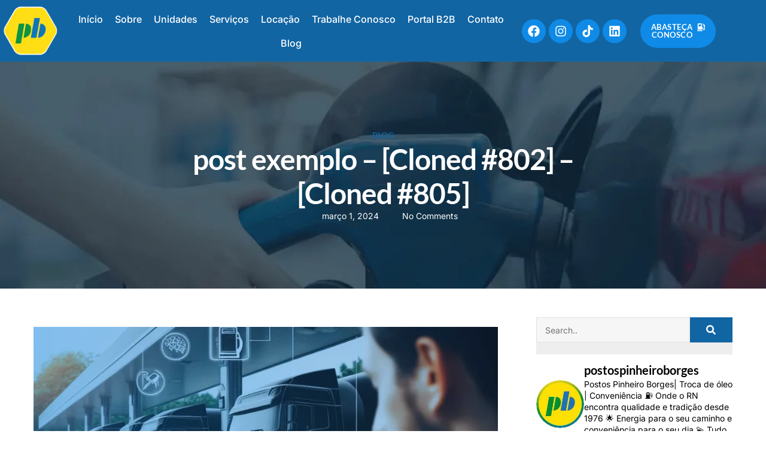

--- FILE ---
content_type: text/html; charset=UTF-8
request_url: https://pinheiroborges.com.br/post-exemplo-cloned-802-cloned-805/
body_size: 83579
content:
<!DOCTYPE html>
<html lang="pt-BR" prefix="og: https://ogp.me/ns#"> <head><meta http-equiv="Content-Type" content="text/html;charset=UTF-8"><script>document.seraph_accel_usbpb=document.createElement;seraph_accel_izrbpb={add:function(b,a=10){void 0===this.a[a]&&(this.a[a]=[]);this.a[a].push(b)},a:{}}</script> <meta name="viewport" content="width=device-width, initial-scale=1"> <link rel="profile" href="https://gmpg.org/xfn/11"> <title>post exemplo - [Cloned #802] - [Cloned #805] - Posto Pinheiro Borges</title> <meta name="description" content="Lorem ipsum interdum odio lobortis aliquam senectus etiam, nunc felis curabitur mi neque nam elit, praesent etiam mauris rhoncus pulvinar taciti. eu pulvinar"> <meta name="robots" content="follow, index, max-snippet:-1, max-video-preview:-1, max-image-preview:large"> <link rel="canonical" href="https://pinheiroborges.com.br/post-exemplo-cloned-802-cloned-805/"> <meta property="og:locale" content="pt_BR"> <meta property="og:type" content="article"> <meta property="og:title" content="post exemplo - [Cloned #802] - [Cloned #805] - Posto Pinheiro Borges"> <meta property="og:description" content="Lorem ipsum interdum odio lobortis aliquam senectus etiam, nunc felis curabitur mi neque nam elit, praesent etiam mauris rhoncus pulvinar taciti. eu pulvinar"> <meta property="og:url" content="https://pinheiroborges.com.br/post-exemplo-cloned-802-cloned-805/"> <meta property="og:site_name" content="Postos Pinheiro Borges"> <meta property="article:publisher" content="https://facebook.com/postospinheiroborges/"> <meta property="article:section" content="Blog"> <meta property="og:image" content="https://pinheiroborges.com.br/wp-content/uploads/2024/02/banner-2-2.png"> <meta property="og:image:secure_url" content="https://pinheiroborges.com.br/wp-content/uploads/2024/02/banner-2-2.png"> <meta property="og:image:width" content="800"> <meta property="og:image:height" content="535"> <meta property="og:image:alt" content="post exemplo – [Cloned #802] – [Cloned #805]"> <meta property="og:image:type" content="image/png"> <meta property="article:published_time" content="2024-03-01T11:11:52-03:00"> <meta name="twitter:card" content="summary_large_image"> <meta name="twitter:title" content="post exemplo - [Cloned #802] - [Cloned #805] - Posto Pinheiro Borges"> <meta name="twitter:description" content="Lorem ipsum interdum odio lobortis aliquam senectus etiam, nunc felis curabitur mi neque nam elit, praesent etiam mauris rhoncus pulvinar taciti. eu pulvinar"> <meta name="twitter:image" content="https://pinheiroborges.com.br/wp-content/uploads/2024/02/banner-2-2.png"> <meta name="twitter:label1" content="Escrito por"> <meta name="twitter:data1" content="mamcamargo"> <meta name="twitter:label2" content="Tempo para leitura"> <meta name="twitter:data2" content="5 minutos"> <script type="application/ld+json" class="rank-math-schema">{"@context":"https://schema.org","@graph":[{"@type":"Organization","@id":"https://pinheiroborges.com.br/#organization","name":"Postos Pinheiro Borges","url":"https://pinheiroborges.com.br","sameAs":["https://facebook.com/postospinheiroborges/","https://www.instagram.com/postospinheiroborges/","https://www.tiktok.com/@postospinheiroborges?_t=8lHaEGUoOzF&amp;_r=1","https://linkedin.com/company/pinheiro-borges"],"logo":{"@type":"ImageObject","@id":"https://pinheiroborges.com.br/#logo","url":"https://pinheiroborges.com.br/wp-content/uploads/2024/02/pb-logo.png","contentUrl":"https://pinheiroborges.com.br/wp-content/uploads/2024/02/pb-logo.png","caption":"Postos Pinheiro Borges","inLanguage":"pt-BR","width":"250","height":"230"}},{"@type":"WebSite","@id":"https://pinheiroborges.com.br/#website","url":"https://pinheiroborges.com.br","name":"Postos Pinheiro Borges","alternateName":"Postos Pinheiro Borges - Tudo Perto, Tudo Certo!","publisher":{"@id":"https://pinheiroborges.com.br/#organization"},"inLanguage":"pt-BR"},{"@type":"ImageObject","@id":"https://pinheiroborges.com.br/wp-content/uploads/2024/02/banner-2-2.png","url":"https://pinheiroborges.com.br/wp-content/uploads/2024/02/banner-2-2.png","width":"800","height":"535","inLanguage":"pt-BR"},{"@type":"BreadcrumbList","@id":"https://pinheiroborges.com.br/post-exemplo-cloned-802-cloned-805/#breadcrumb","itemListElement":[{"@type":"ListItem","position":"1","item":{"@id":"https://pinheiroborges.com.br","name":"Home"}},{"@type":"ListItem","position":"2","item":{"@id":"https://pinheiroborges.com.br/category/blog/","name":"Blog"}},{"@type":"ListItem","position":"3","item":{"@id":"https://pinheiroborges.com.br/post-exemplo-cloned-802-cloned-805/","name":"post exemplo &#8211; [Cloned #802] &#8211; [Cloned #805]"}}]},{"@type":"WebPage","@id":"https://pinheiroborges.com.br/post-exemplo-cloned-802-cloned-805/#webpage","url":"https://pinheiroborges.com.br/post-exemplo-cloned-802-cloned-805/","name":"post exemplo - [Cloned #802] - [Cloned #805] &#045; Posto Pinheiro Borges","datePublished":"2024-03-01T11:11:52-03:00","dateModified":"2024-03-01T11:11:52-03:00","isPartOf":{"@id":"https://pinheiroborges.com.br/#website"},"primaryImageOfPage":{"@id":"https://pinheiroborges.com.br/wp-content/uploads/2024/02/banner-2-2.png"},"inLanguage":"pt-BR","breadcrumb":{"@id":"https://pinheiroborges.com.br/post-exemplo-cloned-802-cloned-805/#breadcrumb"}},{"@type":"Person","@id":"https://pinheiroborges.com.br/post-exemplo-cloned-802-cloned-805/#author","name":"mamcamargo","image":{"@type":"ImageObject","@id":"https://secure.gravatar.com/avatar/1ee0733bf6c8d461a6140a93f99f087b?s=96&amp;d=mm&amp;r=g","url":"https://secure.gravatar.com/avatar/1ee0733bf6c8d461a6140a93f99f087b?s=96&amp;d=mm&amp;r=g","caption":"mamcamargo","inLanguage":"pt-BR"},"sameAs":["https://postopinheiroborges.criandositesonline.com.br"],"worksFor":{"@id":"https://pinheiroborges.com.br/#organization"}},{"@type":"BlogPosting","headline":"post exemplo - [Cloned #802] - [Cloned #805] &#045; Posto Pinheiro Borges","datePublished":"2024-03-01T11:11:52-03:00","dateModified":"2024-03-01T11:11:52-03:00","articleSection":"Blog","author":{"@id":"https://pinheiroborges.com.br/post-exemplo-cloned-802-cloned-805/#author","name":"mamcamargo"},"publisher":{"@id":"https://pinheiroborges.com.br/#organization"},"description":"Lorem ipsum interdum odio lobortis aliquam senectus etiam, nunc felis curabitur mi neque nam elit, praesent etiam mauris rhoncus pulvinar taciti. eu pulvinar","name":"post exemplo - [Cloned #802] - [Cloned #805] &#045; Posto Pinheiro Borges","@id":"https://pinheiroborges.com.br/post-exemplo-cloned-802-cloned-805/#richSnippet","isPartOf":{"@id":"https://pinheiroborges.com.br/post-exemplo-cloned-802-cloned-805/#webpage"},"image":{"@id":"https://pinheiroborges.com.br/wp-content/uploads/2024/02/banner-2-2.png"},"inLanguage":"pt-BR","mainEntityOfPage":{"@id":"https://pinheiroborges.com.br/post-exemplo-cloned-802-cloned-805/#webpage"}}]}</script> <link rel="alternate" type="application/rss+xml" title="Feed para Posto Pinheiro Borges »" href="https://pinheiroborges.com.br/feed/"> <link rel="alternate" type="application/rss+xml" title="Feed de comentários para Posto Pinheiro Borges »" href="https://pinheiroborges.com.br/comments/feed/"> <link rel="alternate" type="application/rss+xml" title="Feed de comentários para Posto Pinheiro Borges » post exemplo – [Cloned #802] – [Cloned #805]" href="https://pinheiroborges.com.br/post-exemplo-cloned-802-cloned-805/feed/">                         <link rel="preconnect" href="https://fonts.gstatic.com/" crossorigin><script id="asenha-public-js-extra" type="o/js-lzl">
var phpVars = {"externalPermalinksEnabled":"1"};
</script> <script src="https://pinheiroborges.com.br/wp-content/plugins/admin-site-enhancements/assets/js/external-permalinks.js?ver=8.2.2" id="asenha-public-js" type="o/js-lzl"></script> <script src="https://pinheiroborges.com.br/wp-includes/js/jquery/jquery.min.js?ver=3.7.1" id="jquery-core-js" type="o/js-lzl"></script> <script src="https://pinheiroborges.com.br/wp-includes/js/jquery/jquery-migrate.min.js?ver=3.4.1" id="jquery-migrate-js" type="o/js-lzl"></script> <script src="https://pinheiroborges.com.br/wp-content/plugins/elementor/assets/lib/font-awesome/js/v4-shims.min.js?ver=3.21.8" id="font-awesome-4-shim-js" type="o/js-lzl"></script> <link rel="https://api.w.org/" href="https://pinheiroborges.com.br/wp-json/"><link rel="alternate" type="application/json" href="https://pinheiroborges.com.br/wp-json/wp/v2/posts/807"><link rel="EditURI" type="application/rsd+xml" title="RSD" href="https://pinheiroborges.com.br/xmlrpc.php?rsd"> <meta name="generator" content="WordPress 6.5.7"> <link rel="shortlink" href="https://pinheiroborges.com.br/?p=807"> <link rel="alternate" type="application/json+oembed" href="https://pinheiroborges.com.br/wp-json/oembed/1.0/embed?url=https%3A%2F%2Fpinheiroborges.com.br%2Fpost-exemplo-cloned-802-cloned-805%2F"> <link rel="alternate" type="text/xml+oembed" href="https://pinheiroborges.com.br/wp-json/oembed/1.0/embed?url=https%3A%2F%2Fpinheiroborges.com.br%2Fpost-exemplo-cloned-802-cloned-805%2F&amp;format=xml"> <script type="o/js-lzl">
    let wind = window.top;

    let adoptMetaTag = wind.document.createElement("meta");
    adoptMetaTag.name = "adopt-website-id";

    adoptMetaTag.content = '';
    wind.document.getElementsByTagName("head")[0].appendChild(adoptMetaTag);

    let adoptTag = wind.document.createElement("script");
    adoptTag.type = "text/javascript";
    adoptTag.charset = "utf-8";
    adoptTag.async = true;
    adoptTag.src = `//tag.goadopt.io/injector.js?website_code=`;
    wind.document.getElementsByTagName("head")[0].appendChild(adoptTag);
  </script> <meta name="generator" content="Elementor 3.21.8; features: e_optimized_assets_loading, e_optimized_css_loading, e_font_icon_svg, additional_custom_breakpoints; settings: css_print_method-external, google_font-enabled, font_display-swap"> <meta name="adopt-website-id" content="079e1600-3fe6-4b22-b0f5-be1667550880"> <script src="https://tag.goadopt.io/injector.js?website_code=079e1600-3fe6-4b22-b0f5-be1667550880" class="adopt-injector" type="o/js-lzl"></script> <script type="o/js-lzl">(function(w,d,s,l,i){w[l]=w[l]||[];w[l].push({'gtm.start':
new Date().getTime(),event:'gtm.js'});var f=d.getElementsByTagName(s)[0],
j=d.createElement(s),dl=l!='dataLayer'?'&l='+l:'';j.async=true;j.src=
'https://www.googletagmanager.com/gtm.js?id='+i+dl;f.parentNode.insertBefore(j,f);
})(window,document,'script','dataLayer','GTM-MVGLCF5');</script> <link rel="icon" href="https://pinheiroborges.com.br/wp-content/uploads/2024/05/pc-ico.svg" sizes="32x32"> <link rel="icon" href="https://pinheiroborges.com.br/wp-content/uploads/2024/05/pc-ico.svg" sizes="192x192"> <link rel="apple-touch-icon" href="https://pinheiroborges.com.br/wp-content/uploads/2024/05/pc-ico.svg"> <meta name="msapplication-TileImage" content="https://pinheiroborges.com.br/wp-content/uploads/2024/05/pc-ico.svg"> <noscript><style>.lzl{display:none!important;}</style></noscript><style>img.lzl,img.lzl-ing{opacity:0.01;}img.lzl-ed{transition:opacity .25s ease-in-out;}</style><style id="adopt-stylesheet-css-crit" media="all">#submit{border:#00dd80;background-color:#00dd80;font-weight:600;padding:8px 30px;color:black}</style><link rel="stylesheet/lzl-nc" id="adopt-stylesheet-css" href="https://pinheiroborges.com.br/wp-content/cache/seraphinite-accelerator/s/m/d/css/756c0dbd5498d54c0f201561a93b760e.2c7.css" media="all"><noscript lzl=""><link rel="stylesheet" href="https://pinheiroborges.com.br/wp-content/cache/seraphinite-accelerator/s/m/d/css/756c0dbd5498d54c0f201561a93b760e.2c7.css" media="all"></noscript><style id="sbi_styles-css-crit" media="all">#sb_instagram{width:100%;margin:0 auto;padding:0;-webkit-box-sizing:border-box;-moz-box-sizing:border-box;box-sizing:border-box}#sb_instagram #sbi_images,#sb_instagram.sbi_fixed_height{-webkit-box-sizing:border-box;-moz-box-sizing:border-box}#sb_instagram:after,.sbi_lb-commentBox:after,.sbi_lb-data:after,.sbi_lb-dataContainer:after,.sbi_lb-outerContainer:after{content:"";display:table;clear:both}#sb_instagram #sbi_images{box-sizing:border-box;display:grid;width:100%;padding:12px 0}#sb_instagram .sbi_header_link{-webkit-box-shadow:none;box-shadow:none}#sb_instagram .sbi_header_link:hover,.sbi_lightbox a img{border:none}#sb_instagram #sbi_images .sbi_item{display:inline-block;width:100%;vertical-align:top;zoom:1;margin:0!important;text-decoration:none;opacity:1;overflow:hidden;-webkit-box-sizing:border-box;-moz-box-sizing:border-box;box-sizing:border-box;-webkit-transition:.5s;-moz-transition:.5s;-o-transition:.5s;transition:.5s}#sb_instagram #sbi_images .sbi_item.sbi_transition{opacity:0}#sb_instagram.sbi_col_1 #sbi_images,#sb_instagram.sbi_col_1.sbi_disable_mobile #sbi_images{grid-template-columns:repeat(1,1fr)}#sb_instagram.sbi_col_2 #sbi_images,#sb_instagram.sbi_col_2.sbi_disable_mobile #sbi_images{grid-template-columns:repeat(2,1fr)}#sb_instagram.sbi_col_3 #sbi_images,#sb_instagram.sbi_col_3.sbi_disable_mobile #sbi_images{grid-template-columns:repeat(3,1fr)}#sb_instagram.sbi_col_4 #sbi_images,#sb_instagram.sbi_col_4.sbi_disable_mobile #sbi_images{grid-template-columns:repeat(4,1fr)}#sb_instagram.sbi_col_5 #sbi_images,#sb_instagram.sbi_col_5.sbi_disable_mobile #sbi_images{grid-template-columns:repeat(5,1fr)}#sb_instagram.sbi_col_6 #sbi_images,#sb_instagram.sbi_col_6.sbi_disable_mobile #sbi_images{grid-template-columns:repeat(6,1fr)}#sb_instagram.sbi_col_7 #sbi_images,#sb_instagram.sbi_col_7.sbi_disable_mobile #sbi_images{grid-template-columns:repeat(7,1fr)}#sb_instagram.sbi_col_8 #sbi_images,#sb_instagram.sbi_col_8.sbi_disable_mobile #sbi_images{grid-template-columns:repeat(8,1fr)}#sb_instagram.sbi_col_9 #sbi_images,#sb_instagram.sbi_col_9.sbi_disable_mobile #sbi_images{grid-template-columns:repeat(9,1fr)}#sb_instagram.sbi_col_10 #sbi_images,#sb_instagram.sbi_col_10.sbi_disable_mobile #sbi_images{grid-template-columns:repeat(10,1fr)}#sb_instagram #sbi_load .sbi_load_btn,#sb_instagram .sbi_photo_wrap{position:relative}#sb_instagram .sbi_photo{display:block;text-decoration:none}#sb_instagram .sbi_photo img{width:100%;height:inherit;object-fit:cover;scale:1;transition:transform .5s ease-in-out;transition:transform .5s ease-in-out,-webkit-transform .5s ease-in-out;vertical-align:middle}#sb_instagram .sbi_no_js img,#sb_instagram br,#sb_instagram p:empty,#sb_instagram.sbi_no_js .sbi_load_btn,#sb_instagram.sbi_no_js .sbi_photo img{display:none}#sb_instagram a,#sb_instagram a:active,#sb_instagram a:focus,#sb_instagram a:hover,.sbi_lightbox a:active,.sbi_lightbox a:focus,.sbi_lightbox a:hover{outline:0}#sb_instagram img{display:block;padding:0!important;margin:0!important;max-width:100%!important;opacity:1!important}#sb_instagram svg:not(:root).svg-inline--fa{height:1em;display:inline-block}#sb_instagram .sbi_type_carousel .sbi_playbtn,#sb_instagram .sbi_type_carousel .svg-inline--fa.fa-play,#sb_instagram .sbi_type_video .sbi_playbtn,#sb_instagram .sbi_type_video .svg-inline--fa.fa-play,.sbi_type_carousel .fa-clone{display:block!important;position:absolute;z-index:1;color:rgba(255,255,255,.9);font-style:normal!important;text-shadow:0 0 8px rgba(0,0,0,.8)}#sb_instagram .sbi_type_carousel .sbi_playbtn,#sb_instagram .sbi_type_video .sbi_playbtn{z-index:2;top:50%;left:50%;margin-top:-24px;margin-left:-19px;padding:0;font-size:48px}#sb_instagram .sbi_type_carousel .svg-inline--fa.fa-play,#sb_instagram .sbi_type_video .svg-inline--fa.fa-play,.sbi_type_carousel svg.fa-clone{-webkit-filter:drop-shadow(0px 0px 2px rgba(0,0,0,.4));filter:drop-shadow(0px 0px 2px rgba(0,0,0,.4))}@-webkit-keyframes sbi-sk-scaleout{0%{-webkit-transform:scale(0)}100%{-webkit-transform:scale(1);opacity:0}}@keyframes sbi-sk-scaleout{0%{-webkit-transform:scale(0);-ms-transform:scale(0);transform:scale(0)}100%{-webkit-transform:scale(1);-ms-transform:scale(1);transform:scale(1);opacity:0}}@-webkit-keyframes fa-spin{0%{-webkit-transform:rotate(0);transform:rotate(0)}100%{-webkit-transform:rotate(359deg);transform:rotate(359deg)}}@keyframes fa-spin{0%{-webkit-transform:rotate(0);transform:rotate(0)}100%{-webkit-transform:rotate(359deg);transform:rotate(359deg)}}.sbi-screenreader{text-indent:-9999px!important;display:block!important;width:0!important;height:0!important;line-height:0!important;text-align:left!important;overflow:hidden!important}#sb_instagram .sb_instagram_header,.sb_instagram_header{overflow:hidden;position:relative;-webkit-box-sizing:border-box;-moz-box-sizing:border-box;box-sizing:border-box;padding:12px 0}#sb_instagram .sb_instagram_header a,.sb_instagram_header a{transition:color .5s;text-decoration:none}@media all and (min-width:480px){#sb_instagram .sb_instagram_header.sbi_medium .sbi_header_img,#sb_instagram .sb_instagram_header.sbi_medium .sbi_header_img img,.sb_instagram_header.sbi_medium .sbi_header_img,.sb_instagram_header.sbi_medium .sbi_header_img img{width:80px;height:80px;border-radius:50%}#sb_instagram .sb_instagram_header.sbi_medium .sbi_header_text h3,.sb_instagram_header.sbi_medium .sbi_header_text h3{font-size:20px}#sb_instagram .sb_instagram_header.sbi_medium .sbi_header_text .sbi_bio,#sb_instagram .sb_instagram_header.sbi_medium .sbi_header_text .sbi_bio_info,.sb_instagram_header.sbi_medium .sbi_header_text .sbi_bio,.sb_instagram_header.sbi_medium .sbi_header_text .sbi_bio_info{font-size:14px}#sb_instagram .sb_instagram_header.sbi_medium .sbi_header_text .sbi_bio,#sb_instagram .sb_instagram_header.sbi_medium .sbi_header_text .sbi_bio_info,#sb_instagram .sb_instagram_header.sbi_medium .sbi_header_text h3,.sb_instagram_header.sbi_medium .sbi_header_text .sbi_bio,.sb_instagram_header.sbi_medium .sbi_header_text .sbi_bio_info,.sb_instagram_header.sbi_medium .sbi_header_text h3{line-height:1.4}}#sb_instagram .sb_instagram_header .sbi_header_img,.sb_instagram_header .sbi_header_img{position:relative;width:50px;height:50px;overflow:hidden;-moz-border-radius:40px;-webkit-border-radius:40px;border-radius:50%}#sb_instagram .sb_instagram_header .sbi_header_img_hover,.sb_instagram_header .sbi_header_img_hover{opacity:0;position:absolute;width:100%;top:0;bottom:0;left:0;text-align:center;color:#fff;background:rgba(0,0,0,.75);z-index:2;transition:opacity .4s ease-in-out}#sb_instagram .sb_instagram_header .sbi_header_hashtag_icon .sbi_new_logo,#sb_instagram .sb_instagram_header .sbi_header_img_hover .sbi_new_logo,.sb_instagram_header .sbi_header_hashtag_icon .sbi_new_logo,.sb_instagram_header .sbi_header_img_hover .sbi_new_logo{position:absolute;top:50%;left:50%;margin-top:-12px;margin-left:-12px;width:24px;height:24px;font-size:24px}#sb_instagram .sb_instagram_header a:focus .sbi_header_img_hover,#sb_instagram .sb_instagram_header a:hover .sbi_header_img_hover,#sb_instagram.sbi_no_js #sbi_images .sbi_item.sbi_transition,.sb_instagram_header a:focus .sbi_header_img_hover,.sb_instagram_header a:hover .sbi_header_img_hover,.sbi_lb-nav a.sbi_lb-next:hover,.sbi_lb-nav a.sbi_lb-prev:hover{opacity:1}#sb_instagram .sb_instagram_header .sbi_header_text,.sb_instagram_header .sbi_header_text{display:flex;gap:20px;justify-content:flex-start;align-items:center}.sb_instagram_header.sbi_medium .sbi_feedtheme_header_text{gap:4px}.sbi_feedtheme_header_text{display:flex;justify-content:flex-start;align-items:flex-start;flex:1;flex-direction:column;gap:4px}#sb_instagram .sb_instagram_header h3,.sb_instagram_header h3{font-size:16px;line-height:1.3;margin:0;padding:0}#sb_instagram .sb_instagram_header p,.sb_instagram_header p{font-size:13px;line-height:1.3;margin:0;padding:0}#sb_instagram #sbi_load{float:left;clear:both;width:100%;text-align:center;opacity:1;transition:.5s ease-in}#sb_instagram #sbi_load .sbi_load_btn,#sb_instagram .sbi_follow_btn a,.et-db #et-boc .et-l .et_pb_module .sbi_follow_btn a{display:inline-block;vertical-align:top;zoom:1;padding:7px 14px;margin:5px auto 0;background:#333;text-decoration:none;line-height:1.5}#sb_instagram #sbi_load .sbi_load_btn,#sb_instagram .sbi_follow_btn a{border:none;color:#fff;font-size:13px;-moz-border-radius:4px;-webkit-border-radius:4px;border-radius:4px;-webkit-box-sizing:border-box;-moz-box-sizing:border-box;box-sizing:border-box;transition:.1s ease-in}#sb_instagram .sbi_follow_btn{display:inline-block;vertical-align:top;zoom:1;text-align:center}#sb_instagram .sbi_follow_btn a{background:#408bd1;color:#fff}#sb_instagram .sbi_follow_btn a:focus,#sb_instagram .sbi_follow_btn a:hover{outline:0;box-shadow:inset 0 0 10px 20px #359dff}#sb_instagram #sbi_load .sbi_load_btn:active,#sb_instagram .sbi_follow_btn a:active{box-shadow:inset 0 0 10px 20px rgba(0,0,0,.3)}#sb_instagram .sbi_follow_btn .fa,#sb_instagram .sbi_follow_btn svg{margin-bottom:-1px;margin-right:7px;font-size:15px}#sb_instagram .sbi_follow_btn svg{vertical-align:-.125em}#sb_instagram #sbi_load .sbi_follow_btn{margin-left:5px}@media all and (max-width:640px){#sb_instagram.sbi_col_3 #sbi_images,#sb_instagram.sbi_col_4 #sbi_images,#sb_instagram.sbi_col_5 #sbi_images,#sb_instagram.sbi_col_6 #sbi_images{grid-template-columns:repeat(2,1fr)}#sb_instagram.sbi_col_10 #sbi_images,#sb_instagram.sbi_col_7 #sbi_images,#sb_instagram.sbi_col_8 #sbi_images,#sb_instagram.sbi_col_9 #sbi_images{grid-template-columns:repeat(4,1fr)}#sb_instagram.sbi_width_resp{width:100%!important}}@media all and (max-width:800px){#sb_instagram.sbi_tab_col_10 #sbi_images{grid-template-columns:repeat(10,1fr)}#sb_instagram.sbi_tab_col_9 #sbi_images{grid-template-columns:repeat(9,1fr)}#sb_instagram.sbi_tab_col_8 #sbi_images{grid-template-columns:repeat(8,1fr)}#sb_instagram.sbi_tab_col_7 #sbi_images{grid-template-columns:repeat(7,1fr)}#sb_instagram.sbi_tab_col_6 #sbi_images{grid-template-columns:repeat(6,1fr)}#sb_instagram.sbi_tab_col_5 #sbi_images{grid-template-columns:repeat(5,1fr)}#sb_instagram.sbi_tab_col_4 #sbi_images{grid-template-columns:repeat(4,1fr)}#sb_instagram.sbi_tab_col_3 #sbi_images{grid-template-columns:repeat(3,1fr)}#sb_instagram.sbi_tab_col_2 #sbi_images{grid-template-columns:repeat(2,1fr)}#sb_instagram.sbi_tab_col_1 #sbi_images{grid-template-columns:1fr}}@media all and (max-width:480px){#sb_instagram.sbi_col_10 #sbi_images,#sb_instagram.sbi_col_10.sbi_mob_col_auto #sbi_images,#sb_instagram.sbi_col_3 #sbi_images,#sb_instagram.sbi_col_3.sbi_mob_col_auto #sbi_images,#sb_instagram.sbi_col_4 #sbi_images,#sb_instagram.sbi_col_4.sbi_mob_col_auto #sbi_images,#sb_instagram.sbi_col_5 #sbi_images,#sb_instagram.sbi_col_5.sbi_mob_col_auto #sbi_images,#sb_instagram.sbi_col_6 #sbi_images,#sb_instagram.sbi_col_6.sbi_mob_col_auto #sbi_images,#sb_instagram.sbi_col_7 #sbi_images,#sb_instagram.sbi_col_7.sbi_mob_col_auto #sbi_images,#sb_instagram.sbi_col_8 #sbi_images,#sb_instagram.sbi_col_8.sbi_mob_col_auto #sbi_images,#sb_instagram.sbi_col_9 #sbi_images,#sb_instagram.sbi_col_9.sbi_mob_col_auto #sbi_images,#sb_instagram.sbi_mob_col_1 #sbi_images{grid-template-columns:1fr}#sb_instagram.sbi_mob_col_2 #sbi_images{grid-template-columns:repeat(2,1fr)}#sb_instagram.sbi_mob_col_3 #sbi_images{grid-template-columns:repeat(3,1fr)}#sb_instagram.sbi_mob_col_4 #sbi_images{grid-template-columns:repeat(4,1fr)}#sb_instagram.sbi_mob_col_5 #sbi_images{grid-template-columns:repeat(5,1fr)}#sb_instagram.sbi_mob_col_6 #sbi_images{grid-template-columns:repeat(6,1fr)}#sb_instagram.sbi_mob_col_7 #sbi_images{grid-template-columns:repeat(7,1fr)}#sb_instagram.sbi_mob_col_8 #sbi_images{grid-template-columns:repeat(8,1fr)}#sb_instagram.sbi_mob_col_9 #sbi_images{grid-template-columns:repeat(9,1fr)}#sb_instagram.sbi_mob_col_10 #sbi_images{grid-template-columns:repeat(10,1fr)}}body:after{content:url("/wp-content/plugins/instagram-feed/css/../img/sbi-sprite.png");display:none}</style><noscript lzl=""><link rel="stylesheet" href="https://pinheiroborges.com.br/wp-content/cache/seraphinite-accelerator/s/m/d/css/ca7415c3ef5b7876b393733989594ece.6147.css" media="all"></noscript><style id="wp-block-library-css-crit" media="all">@charset "UTF-8";.wp-block-button[style*=text-decoration] .wp-block-button__link{text-decoration:inherit}.wp-block-button .wp-block-button__link:where([style*=border-top-color]){border-top-width:medium}.wp-block-button .wp-block-button__link:where([style*=border-right-color]){border-right-width:medium}.wp-block-button .wp-block-button__link:where([style*=border-bottom-color]){border-bottom-width:medium}.wp-block-button .wp-block-button__link:where([style*=border-left-color]){border-left-width:medium}.wp-block-button .wp-block-button__link:where([style*=border-style]){border-width:initial}.wp-block-button .wp-block-button__link:where([style*=border-top-style]){border-top-width:medium}.wp-block-button .wp-block-button__link:where([style*=border-right-style]){border-right-width:medium}.wp-block-button .wp-block-button__link:where([style*=border-bottom-style]){border-bottom-width:medium}.wp-block-button .wp-block-button__link:where([style*=border-left-style]){border-left-width:medium}.wp-block-buttons[style*=text-decoration] .wp-block-button,.wp-block-buttons[style*=text-decoration] .wp-block-button__link{text-decoration:inherit}.wp-block-code{box-sizing:border-box}.wp-block-code code{display:block;font-family:inherit;overflow-wrap:break-word;white-space:pre-wrap}@media (min-width:782px){.wp-block-columns:not(.is-not-stacked-on-mobile)>.wp-block-column[style*=flex-basis]{flex-grow:0}}.wp-block-columns.is-not-stacked-on-mobile>.wp-block-column[style*=flex-basis]{flex-grow:0}h1.has-text-align-left[style*=writing-mode]:where([style*=vertical-lr]),h1.has-text-align-right[style*=writing-mode]:where([style*=vertical-rl]),h2.has-text-align-left[style*=writing-mode]:where([style*=vertical-lr]),h2.has-text-align-right[style*=writing-mode]:where([style*=vertical-rl]),h3.has-text-align-left[style*=writing-mode]:where([style*=vertical-lr]),h3.has-text-align-right[style*=writing-mode]:where([style*=vertical-rl]),h4.has-text-align-left[style*=writing-mode]:where([style*=vertical-lr]),h4.has-text-align-right[style*=writing-mode]:where([style*=vertical-rl]),h5.has-text-align-left[style*=writing-mode]:where([style*=vertical-lr]),h5.has-text-align-right[style*=writing-mode]:where([style*=vertical-rl]),h6.has-text-align-left[style*=writing-mode]:where([style*=vertical-lr]),h6.has-text-align-right[style*=writing-mode]:where([style*=vertical-rl]){rotate:180deg}.wp-block-image[style*=border-radius] img,.wp-block-image[style*=border-radius]>a{border-radius:inherit}.wp-block-image :where([style*=border-top-color]){border-top-style:solid}.wp-block-image :where([style*=border-right-color]){border-right-style:solid}.wp-block-image :where([style*=border-bottom-color]){border-bottom-style:solid}.wp-block-image :where([style*=border-left-color]){border-left-style:solid}.wp-block-image :where([style*=border-width]){border-style:solid}.wp-block-image :where([style*=border-top-width]){border-top-style:solid}.wp-block-image :where([style*=border-right-width]){border-right-style:solid}.wp-block-image :where([style*=border-bottom-width]){border-bottom-style:solid}.wp-block-image :where([style*=border-left-width]){border-left-style:solid}@keyframes turn-on-visibility{0%{opacity:0}to{opacity:1}}@keyframes turn-off-visibility{0%{opacity:1;visibility:visible}99%{opacity:0;visibility:visible}to{opacity:0;visibility:hidden}}@keyframes lightbox-zoom-in{0%{transform:translate(calc(( -100vw + var(--wp--lightbox-scrollbar-width) ) / 2 + var(--wp--lightbox-initial-left-position)),calc(-50vh + var(--wp--lightbox-initial-top-position))) scale(var(--wp--lightbox-scale))}to{transform:translate(-50%,-50%) scale(1)}}@keyframes lightbox-zoom-out{0%{transform:translate(-50%,-50%) scale(1);visibility:visible}99%{visibility:visible}to{transform:translate(calc(( -100vw + var(--wp--lightbox-scrollbar-width) ) / 2 + var(--wp--lightbox-initial-left-position)),calc(-50vh + var(--wp--lightbox-initial-top-position))) scale(var(--wp--lightbox-scale));visibility:hidden}}:where(.wp-block-latest-comments:not([style*=line-height] .wp-block-latest-comments__comment)){line-height:1.1}:where(.wp-block-latest-comments:not([style*=line-height] .wp-block-latest-comments__comment-excerpt p)){line-height:1.8}.has-dates :where(.wp-block-latest-comments:not([style*=line-height])),.has-excerpts :where(.wp-block-latest-comments:not([style*=line-height])){line-height:1.5}.wp-block-latest-comments[class*=-font-size] a,.wp-block-latest-comments[style*=font-size] a{font-size:inherit}ol,ul{box-sizing:border-box}@keyframes overlay-menu__fade-in-animation{0%{opacity:0;transform:translateY(.5em)}to{opacity:1;transform:translateY(0)}}p.has-text-align-left[style*="writing-mode:vertical-lr"],p.has-text-align-right[style*="writing-mode:vertical-rl"]{rotate:180deg}.wp-block-post-comments-form[style*=font-weight] :where(.comment-reply-title){font-weight:inherit}.wp-block-post-comments-form[style*=font-family] :where(.comment-reply-title){font-family:inherit}.wp-block-post-comments-form[class*=-font-size] :where(.comment-reply-title),.wp-block-post-comments-form[style*=font-size] :where(.comment-reply-title){font-size:inherit}.wp-block-post-comments-form[style*=line-height] :where(.comment-reply-title){line-height:inherit}.wp-block-post-comments-form[style*=font-style] :where(.comment-reply-title){font-style:inherit}.wp-block-post-comments-form[style*=letter-spacing] :where(.comment-reply-title){letter-spacing:inherit}.wp-block-post-navigation-link.has-text-align-left[style*="writing-mode: vertical-lr"],.wp-block-post-navigation-link.has-text-align-right[style*="writing-mode: vertical-rl"]{rotate:180deg}.wp-block-read-more:where(:not([style*=text-decoration])){text-decoration:none}.wp-block-read-more:where(:not([style*=text-decoration])):active,.wp-block-read-more:where(:not([style*=text-decoration])):focus{text-decoration:none}.wp-block-table table[style*=border-top-color] tr:first-child,.wp-block-table table[style*=border-top-color] tr:first-child td,.wp-block-table table[style*=border-top-color] tr:first-child th,.wp-block-table table[style*=border-top-color]>*,.wp-block-table table[style*=border-top-color]>* td,.wp-block-table table[style*=border-top-color]>* th{border-top-color:inherit}.wp-block-table table[style*=border-top-color] tr:not(:first-child){border-top-color:initial}.wp-block-table table[style*=border-right-color] td:last-child,.wp-block-table table[style*=border-right-color] th,.wp-block-table table[style*=border-right-color] tr,.wp-block-table table[style*=border-right-color]>*{border-right-color:inherit}.wp-block-table table[style*=border-bottom-color] tr:last-child,.wp-block-table table[style*=border-bottom-color] tr:last-child td,.wp-block-table table[style*=border-bottom-color] tr:last-child th,.wp-block-table table[style*=border-bottom-color]>*,.wp-block-table table[style*=border-bottom-color]>* td,.wp-block-table table[style*=border-bottom-color]>* th{border-bottom-color:inherit}.wp-block-table table[style*=border-bottom-color] tr:not(:last-child){border-bottom-color:initial}.wp-block-table table[style*=border-left-color] td:first-child,.wp-block-table table[style*=border-left-color] th,.wp-block-table table[style*=border-left-color] tr,.wp-block-table table[style*=border-left-color]>*{border-left-color:inherit}.wp-block-table table[style*=border-style] td,.wp-block-table table[style*=border-style] th,.wp-block-table table[style*=border-style] tr,.wp-block-table table[style*=border-style]>*{border-style:inherit}.wp-block-table table[style*=border-width] td,.wp-block-table table[style*=border-width] th,.wp-block-table table[style*=border-width] tr,.wp-block-table table[style*=border-width]>*{border-style:inherit;border-width:inherit}:root{--wp--preset--font-size--normal:16px;--wp--preset--font-size--huge:42px}.screen-reader-text{border:0;clip:rect(1px,1px,1px,1px);-webkit-clip-path:inset(50%);clip-path:inset(50%);height:1px;margin:-1px;overflow:hidden;padding:0;position:absolute;width:1px;word-wrap:normal!important}.screen-reader-text:focus{background-color:#ddd;clip:auto!important;-webkit-clip-path:none;clip-path:none;color:#444;display:block;font-size:1em;height:auto;left:5px;line-height:normal;padding:15px 23px 14px;text-decoration:none;top:5px;width:auto;z-index:100000}html :where([style*=border-top-color]){border-top-style:solid}html :where([style*=border-right-color]){border-right-style:solid}html :where([style*=border-bottom-color]){border-bottom-style:solid}html :where([style*=border-left-color]){border-left-style:solid}html :where([style*=border-width]){border-style:solid}html :where([style*=border-top-width]){border-top-style:solid}html :where([style*=border-right-width]){border-right-style:solid}html :where([style*=border-bottom-width]){border-bottom-style:solid}html :where([style*=border-left-width]){border-left-style:solid}html :where(img[class*=wp-image-]){height:auto;max-width:100%}</style><link rel="stylesheet/lzl-nc" id="wp-block-library-css" href="https://pinheiroborges.com.br/wp-content/cache/seraphinite-accelerator/s/m/d/css/8281c1d155784a79f9e011c116adc31a.19836.css" media="all"><noscript lzl=""><link rel="stylesheet" href="https://pinheiroborges.com.br/wp-content/cache/seraphinite-accelerator/s/m/d/css/8281c1d155784a79f9e011c116adc31a.19836.css" media="all"></noscript><style id="joinchat-button-style-inline-css"></style><link id="joinchat-button-style-inline-css-nonCrit" rel="stylesheet/lzl-nc" href="/wp-content/cache/seraphinite-accelerator/s/m/d/css/69c5fce8244da73251c0560dd39059db.5c8.css"><noscript lzl=""><link rel="stylesheet" href="/wp-content/cache/seraphinite-accelerator/s/m/d/css/69c5fce8244da73251c0560dd39059db.5c8.css"></noscript><style id="classic-theme-styles-inline-css"></style><link id="classic-theme-styles-inline-css-nonCrit" rel="stylesheet/lzl-nc" href="/wp-content/cache/seraphinite-accelerator/s/m/d/css/20b431ab6ecd62bdb35135b32eb9456a.100.css"><noscript lzl=""><link rel="stylesheet" href="/wp-content/cache/seraphinite-accelerator/s/m/d/css/20b431ab6ecd62bdb35135b32eb9456a.100.css"></noscript><style id="global-styles-inline-css">body{--wp--preset--color--black:#000;--wp--preset--color--cyan-bluish-gray:#abb8c3;--wp--preset--color--white:#fff;--wp--preset--color--pale-pink:#f78da7;--wp--preset--color--vivid-red:#cf2e2e;--wp--preset--color--luminous-vivid-orange:#ff6900;--wp--preset--color--luminous-vivid-amber:#fcb900;--wp--preset--color--light-green-cyan:#7bdcb5;--wp--preset--color--vivid-green-cyan:#00d084;--wp--preset--color--pale-cyan-blue:#8ed1fc;--wp--preset--color--vivid-cyan-blue:#0693e3;--wp--preset--color--vivid-purple:#9b51e0;--wp--preset--gradient--vivid-cyan-blue-to-vivid-purple:linear-gradient(135deg,rgba(6,147,227,1) 0%,#9b51e0 100%);--wp--preset--gradient--light-green-cyan-to-vivid-green-cyan:linear-gradient(135deg,#7adcb4 0%,#00d082 100%);--wp--preset--gradient--luminous-vivid-amber-to-luminous-vivid-orange:linear-gradient(135deg,rgba(252,185,0,1) 0%,rgba(255,105,0,1) 100%);--wp--preset--gradient--luminous-vivid-orange-to-vivid-red:linear-gradient(135deg,rgba(255,105,0,1) 0%,#cf2e2e 100%);--wp--preset--gradient--very-light-gray-to-cyan-bluish-gray:linear-gradient(135deg,#eee 0%,#a9b8c3 100%);--wp--preset--gradient--cool-to-warm-spectrum:linear-gradient(135deg,#4aeadc 0%,#9778d1 20%,#cf2aba 40%,#ee2c82 60%,#fb6962 80%,#fef84c 100%);--wp--preset--gradient--blush-light-purple:linear-gradient(135deg,#ffceec 0%,#9896f0 100%);--wp--preset--gradient--blush-bordeaux:linear-gradient(135deg,#fecda5 0%,#fe2d2d 50%,#6b003e 100%);--wp--preset--gradient--luminous-dusk:linear-gradient(135deg,#ffcb70 0%,#c751c0 50%,#4158d0 100%);--wp--preset--gradient--pale-ocean:linear-gradient(135deg,#fff5cb 0%,#b6e3d4 50%,#33a7b5 100%);--wp--preset--gradient--electric-grass:linear-gradient(135deg,#caf880 0%,#71ce7e 100%);--wp--preset--gradient--midnight:linear-gradient(135deg,#020381 0%,#2874fc 100%);--wp--preset--font-size--small:13px;--wp--preset--font-size--medium:20px;--wp--preset--font-size--large:36px;--wp--preset--font-size--x-large:42px;--wp--preset--spacing--20:.44rem;--wp--preset--spacing--30:.67rem;--wp--preset--spacing--40:1rem;--wp--preset--spacing--50:1.5rem;--wp--preset--spacing--60:2.25rem;--wp--preset--spacing--70:3.38rem;--wp--preset--spacing--80:5.06rem;--wp--preset--shadow--natural:6px 6px 9px rgba(0,0,0,.2);--wp--preset--shadow--deep:12px 12px 50px rgba(0,0,0,.4);--wp--preset--shadow--sharp:6px 6px 0px rgba(0,0,0,.2);--wp--preset--shadow--outlined:6px 6px 0px -3px rgba(255,255,255,1),6px 6px rgba(0,0,0,1);--wp--preset--shadow--crisp:6px 6px 0px rgba(0,0,0,1)}</style><link id="global-styles-inline-css-nonCrit" rel="stylesheet/lzl-nc" href="/wp-content/cache/seraphinite-accelerator/s/m/d/css/ea1239e62d7d50cc94a55838b79791a5.1746.css"><noscript lzl=""><link rel="stylesheet" href="/wp-content/cache/seraphinite-accelerator/s/m/d/css/ea1239e62d7d50cc94a55838b79791a5.1746.css"></noscript><style id="hide_field_class_style-inline-css"></style><link id="hide_field_class_style-inline-css-nonCrit" rel="stylesheet/lzl-nc" href="/wp-content/cache/seraphinite-accelerator/s/m/d/css/ce9eae62f3434b3f04a9b70e689622db.60.css"><noscript lzl=""><link rel="stylesheet" href="/wp-content/cache/seraphinite-accelerator/s/m/d/css/ce9eae62f3434b3f04a9b70e689622db.60.css"></noscript><style id="hello-elementor-css-crit" media="all">html{line-height:1.15;-webkit-text-size-adjust:100%}*,:after,:before{box-sizing:border-box}body{margin:0;font-family:-apple-system,BlinkMacSystemFont,Segoe UI,Roboto,Helvetica Neue,Arial,Noto Sans,sans-serif,Apple Color Emoji,Segoe UI Emoji,Segoe UI Symbol,Noto Color Emoji;font-size:1rem;font-weight:400;line-height:1.5;color:#333;background-color:#fff;-webkit-font-smoothing:antialiased;-moz-osx-font-smoothing:grayscale}h1,h2,h3,h4,h5,h6{margin-block-start:.5rem;margin-block-end:1rem;font-family:inherit;font-weight:500;line-height:1.2;color:inherit}h1{font-size:2.5rem}h2{font-size:2rem}h3{font-size:1.75rem}h4{font-size:1.5rem}h6{font-size:1rem}p{margin-block-start:0;margin-block-end:.9rem}pre{font-family:monospace,monospace;font-size:1em;white-space:pre-wrap}a{background-color:transparent;text-decoration:none;color:#c36}a:active,a:hover{color:#336}a:not([href]):not([tabindex]),a:not([href]):not([tabindex]):focus,a:not([href]):not([tabindex]):hover{color:inherit;text-decoration:none}a:not([href]):not([tabindex]):focus{outline:0}abbr[title]{border-block-end:none;-webkit-text-decoration:underline dotted;text-decoration:underline dotted}code,kbd,samp{font-family:monospace,monospace;font-size:1em}small{font-size:80%}img{border-style:none;height:auto;max-width:100%}[hidden],template{display:none}@media print{*,:after,:before{background:0 0!important;color:#000!important;box-shadow:none!important;text-shadow:none!important}a,a:visited{text-decoration:underline}a[href]:after{content:" (" attr(href) ")"}abbr[title]:after{content:" (" attr(title) ")"}a[href^="#"]:after,a[href^="javascript:"]:after{content:""}pre{white-space:pre-wrap!important}blockquote,pre{-moz-column-break-inside:avoid;break-inside:avoid;border:1px solid #ccc}img,tr{-moz-column-break-inside:avoid;break-inside:avoid}h2,h3,p{orphans:3;widows:3}h2,h3{-moz-column-break-after:avoid;break-after:avoid}}label{display:inline-block;line-height:1;vertical-align:middle}button,input,optgroup,select,textarea{font-family:inherit;font-size:1rem;line-height:1.5;margin:0}input[type=date],input[type=email],input[type=number],input[type=password],input[type=search],input[type=tel],input[type=text],input[type=url],select,textarea{width:100%;border:1px solid #666;border-radius:3px;padding:.5rem 1rem;transition:all .3s}input[type=date]:focus,input[type=email]:focus,input[type=number]:focus,input[type=password]:focus,input[type=search]:focus,input[type=tel]:focus,input[type=text]:focus,input[type=url]:focus,select:focus,textarea:focus{border-color:#333}button,input{overflow:visible}button,select{text-transform:none}[type=button],[type=reset],[type=submit],button{width:auto;-webkit-appearance:button}[type=button]::-moz-focus-inner,[type=reset]::-moz-focus-inner,[type=submit]::-moz-focus-inner,button::-moz-focus-inner{border-style:none;padding:0}[type=button]:-moz-focusring,[type=reset]:-moz-focusring,[type=submit]:-moz-focusring,button:-moz-focusring{outline:1px dotted ButtonText}[type=button],[type=submit],button{display:inline-block;font-weight:400;color:#c36;text-align:center;white-space:nowrap;-webkit-user-select:none;-moz-user-select:none;user-select:none;background-color:transparent;border:1px solid #c36;padding:.5rem 1rem;font-size:1rem;border-radius:3px;transition:all .3s}[type=button]:focus,[type=submit]:focus,button:focus{outline:5px auto -webkit-focus-ring-color}[type=button]:focus,[type=button]:hover,[type=submit]:focus,[type=submit]:hover,button:focus,button:hover{color:#fff;background-color:#c36;text-decoration:none}[type=button]:not(:disabled),[type=submit]:not(:disabled),button:not(:disabled){cursor:pointer}textarea{overflow:auto;resize:vertical}[type=checkbox],[type=radio]{box-sizing:border-box;padding:0}[type=number]::-webkit-inner-spin-button,[type=number]::-webkit-outer-spin-button{height:auto}[type=search]{-webkit-appearance:textfield;outline-offset:-2px}[type=search]::-webkit-search-decoration{-webkit-appearance:none}::-webkit-file-upload-button{-webkit-appearance:button;font:inherit}dd,dl,dt,li,ol,ul{margin-block-start:0;margin-block-end:0;border:0;outline:0;font-size:100%;vertical-align:baseline;background:0 0}</style><link rel="stylesheet/lzl-nc" id="hello-elementor-css" href="https://pinheiroborges.com.br/wp-content/cache/seraphinite-accelerator/s/m/d/css/75ca745fc109f12b642cbefc8524d50c.64a.css" media="all"><noscript lzl=""><link rel="stylesheet" href="https://pinheiroborges.com.br/wp-content/cache/seraphinite-accelerator/s/m/d/css/75ca745fc109f12b642cbefc8524d50c.64a.css" media="all"></noscript><style id="hello-elementor-theme-style-css-crit" media="all">@charset "UTF-8";.comments-area a,.page-content a{text-decoration:underline}.screen-reader-text{clip:rect(1px,1px,1px,1px);height:1px;overflow:hidden;position:absolute!important;width:1px;word-wrap:normal!important}.screen-reader-text:focus{background-color:#eee;clip:auto!important;-webkit-clip-path:none;clip-path:none;color:#333;display:block;font-size:1rem;height:auto;left:5px;line-height:normal;padding:15px 23px 14px;text-decoration:none;top:5px;width:auto;z-index:100000}</style><link rel="stylesheet/lzl-nc" id="hello-elementor-theme-style-css" href="https://pinheiroborges.com.br/wp-content/cache/seraphinite-accelerator/s/m/d/css/8e5e182e07d4db377176696dae071815.123d.css" media="all"><noscript lzl=""><link rel="stylesheet" href="https://pinheiroborges.com.br/wp-content/cache/seraphinite-accelerator/s/m/d/css/8e5e182e07d4db377176696dae071815.123d.css" media="all"></noscript><link rel="stylesheet/lzl-nc" id="hello-elementor-header-footer-css" href="https://pinheiroborges.com.br/wp-content/cache/seraphinite-accelerator/s/m/d/css/ccb1da2a9d284e153f41619633dfc41a.1c9b.css" media="all"><noscript lzl=""><link rel="stylesheet" href="https://pinheiroborges.com.br/wp-content/cache/seraphinite-accelerator/s/m/d/css/ccb1da2a9d284e153f41619633dfc41a.1c9b.css" media="all"></noscript><style id="elementor-frontend-css-crit" media="all">.elementor-screen-only,.screen-reader-text,.screen-reader-text span,.ui-helper-hidden-accessible{position:absolute;top:-10000em;width:1px;height:1px;margin:-1px;padding:0;overflow:hidden;clip:rect(0,0,0,0);border:0}.elementor *,.elementor :after,.elementor :before{box-sizing:border-box}.elementor a{box-shadow:none;text-decoration:none}.elementor img{height:auto;max-width:100%;border:none;border-radius:0;box-shadow:none}.elementor-element{--flex-direction:initial;--flex-wrap:initial;--justify-content:initial;--align-items:initial;--align-content:initial;--gap:initial;--flex-basis:initial;--flex-grow:initial;--flex-shrink:initial;--order:initial;--align-self:initial;flex-basis:var(--flex-basis);flex-grow:var(--flex-grow);flex-shrink:var(--flex-shrink);order:var(--order);align-self:var(--align-self)}.elementor-element:where(.e-con-full,.elementor-widget){flex-direction:var(--flex-direction);flex-wrap:var(--flex-wrap);justify-content:var(--justify-content);align-items:var(--align-items);align-content:var(--align-content);gap:var(--gap)}.elementor-align-center{text-align:center}.elementor-align-center .elementor-button{width:auto}.elementor-align-right{text-align:right}.elementor-align-left{text-align:left}.elementor-align-justify .elementor-button{width:100%}@media (max-width:1024px){.elementor-tablet-align-center{text-align:center}}@media (max-width:767px){.elementor-mobile-align-center{text-align:center}}:root{--page-title-display:block}@keyframes eicon-spin{0%{transform:rotate(0deg)}to{transform:rotate(359deg)}}.eicon-animation-spin{animation:eicon-spin 2s linear infinite}.elementor-widget{position:relative}.elementor-widget:not(:last-child){margin-bottom:20px}.elementor-widget:not(:last-child).elementor-absolute,.elementor-widget:not(:last-child).elementor-widget__width-auto,.elementor-widget:not(:last-child).elementor-widget__width-initial{margin-bottom:0}ul.elementor-icon-list-items.elementor-inline-items{display:flex;flex-wrap:wrap}ul.elementor-icon-list-items.elementor-inline-items .elementor-inline-item{word-break:break-word}.elementor-grid{display:grid;grid-column-gap:var(--grid-column-gap);grid-row-gap:var(--grid-row-gap)}.elementor-grid .elementor-grid-item{min-width:0}.elementor-grid-0 .elementor-grid{display:inline-block;width:100%;word-spacing:var(--grid-column-gap);margin-bottom:calc(-1 * var(--grid-row-gap))}.elementor-grid-0 .elementor-grid .elementor-grid-item{display:inline-block;margin-bottom:var(--grid-row-gap);word-break:break-word}.elementor-grid-1 .elementor-grid{grid-template-columns:repeat(1,1fr)}.elementor-grid-2 .elementor-grid{grid-template-columns:repeat(2,1fr)}.elementor-grid-3 .elementor-grid{grid-template-columns:repeat(3,1fr)}.elementor-grid-4 .elementor-grid{grid-template-columns:repeat(4,1fr)}.elementor-grid-5 .elementor-grid{grid-template-columns:repeat(5,1fr)}.elementor-grid-6 .elementor-grid{grid-template-columns:repeat(6,1fr)}.elementor-grid-7 .elementor-grid{grid-template-columns:repeat(7,1fr)}.elementor-grid-8 .elementor-grid{grid-template-columns:repeat(8,1fr)}.elementor-grid-9 .elementor-grid{grid-template-columns:repeat(9,1fr)}.elementor-grid-10 .elementor-grid{grid-template-columns:repeat(10,1fr)}.elementor-grid-11 .elementor-grid{grid-template-columns:repeat(11,1fr)}.elementor-grid-12 .elementor-grid{grid-template-columns:repeat(12,1fr)}@media (max-width:1024px){.elementor-grid-tablet-0 .elementor-grid{display:inline-block;width:100%;word-spacing:var(--grid-column-gap);margin-bottom:calc(-1 * var(--grid-row-gap))}.elementor-grid-tablet-0 .elementor-grid .elementor-grid-item{display:inline-block;margin-bottom:var(--grid-row-gap);word-break:break-word}.elementor-grid-tablet-1 .elementor-grid{grid-template-columns:repeat(1,1fr)}.elementor-grid-tablet-2 .elementor-grid{grid-template-columns:repeat(2,1fr)}.elementor-grid-tablet-3 .elementor-grid{grid-template-columns:repeat(3,1fr)}.elementor-grid-tablet-4 .elementor-grid{grid-template-columns:repeat(4,1fr)}.elementor-grid-tablet-5 .elementor-grid{grid-template-columns:repeat(5,1fr)}.elementor-grid-tablet-6 .elementor-grid{grid-template-columns:repeat(6,1fr)}.elementor-grid-tablet-7 .elementor-grid{grid-template-columns:repeat(7,1fr)}.elementor-grid-tablet-8 .elementor-grid{grid-template-columns:repeat(8,1fr)}.elementor-grid-tablet-9 .elementor-grid{grid-template-columns:repeat(9,1fr)}.elementor-grid-tablet-10 .elementor-grid{grid-template-columns:repeat(10,1fr)}.elementor-grid-tablet-11 .elementor-grid{grid-template-columns:repeat(11,1fr)}.elementor-grid-tablet-12 .elementor-grid{grid-template-columns:repeat(12,1fr)}}@media (max-width:767px){.elementor-grid-mobile-0 .elementor-grid{display:inline-block;width:100%;word-spacing:var(--grid-column-gap);margin-bottom:calc(-1 * var(--grid-row-gap))}.elementor-grid-mobile-0 .elementor-grid .elementor-grid-item{display:inline-block;margin-bottom:var(--grid-row-gap);word-break:break-word}.elementor-grid-mobile-1 .elementor-grid{grid-template-columns:repeat(1,1fr)}.elementor-grid-mobile-2 .elementor-grid{grid-template-columns:repeat(2,1fr)}.elementor-grid-mobile-3 .elementor-grid{grid-template-columns:repeat(3,1fr)}.elementor-grid-mobile-4 .elementor-grid{grid-template-columns:repeat(4,1fr)}.elementor-grid-mobile-5 .elementor-grid{grid-template-columns:repeat(5,1fr)}.elementor-grid-mobile-6 .elementor-grid{grid-template-columns:repeat(6,1fr)}.elementor-grid-mobile-7 .elementor-grid{grid-template-columns:repeat(7,1fr)}.elementor-grid-mobile-8 .elementor-grid{grid-template-columns:repeat(8,1fr)}.elementor-grid-mobile-9 .elementor-grid{grid-template-columns:repeat(9,1fr)}.elementor-grid-mobile-10 .elementor-grid{grid-template-columns:repeat(10,1fr)}.elementor-grid-mobile-11 .elementor-grid{grid-template-columns:repeat(11,1fr)}.elementor-grid-mobile-12 .elementor-grid{grid-template-columns:repeat(12,1fr)}}.e-con{--border-radius:0;--border-top-width:0px;--border-right-width:0px;--border-bottom-width:0px;--border-left-width:0px;--border-style:initial;--border-color:initial;--container-widget-width:100%;--container-widget-height:initial;--container-widget-flex-grow:0;--container-widget-align-self:initial;--content-width:min(100%,var(--container-max-width,1140px));--width:100%;--min-height:initial;--height:auto;--text-align:initial;--margin-top:0px;--margin-right:0px;--margin-bottom:0px;--margin-left:0px;--padding-top:var(--container-default-padding-top,10px);--padding-right:var(--container-default-padding-right,10px);--padding-bottom:var(--container-default-padding-bottom,10px);--padding-left:var(--container-default-padding-left,10px);--position:relative;--z-index:revert;--overflow:visible;--gap:var(--widgets-spacing,20px);--overlay-mix-blend-mode:initial;--overlay-opacity:1;--overlay-transition:.3s;--e-con-grid-template-columns:repeat(3,1fr);--e-con-grid-template-rows:repeat(2,1fr);position:var(--position);width:var(--width);min-width:0;min-height:var(--min-height);height:var(--height);border-radius:var(--border-radius);z-index:var(--z-index);overflow:var(--overflow);transition:background var(--background-transition,.3s),border var(--border-transition,.3s),box-shadow var(--border-transition,.3s),transform var(--e-con-transform-transition-duration,.4s);margin-block-start:var(--margin-block-start);margin-inline-end:var(--margin-inline-end);margin-block-end:var(--margin-block-end);margin-inline-start:var(--margin-inline-start);padding-inline-start:var(--padding-inline-start);padding-inline-end:var(--padding-inline-end);--margin-block-start:var(--margin-top);--margin-block-end:var(--margin-bottom);--margin-inline-start:var(--margin-left);--margin-inline-end:var(--margin-right);--padding-inline-start:var(--padding-left);--padding-inline-end:var(--padding-right);--padding-block-start:var(--padding-top);--padding-block-end:var(--padding-bottom);--border-block-start-width:var(--border-top-width);--border-block-end-width:var(--border-bottom-width);--border-inline-start-width:var(--border-left-width);--border-inline-end-width:var(--border-right-width)}.e-con.e-flex{--flex-direction:column;--flex-basis:auto;--flex-grow:0;--flex-shrink:1;flex:var(--flex-grow) var(--flex-shrink) var(--flex-basis)}.e-con-full,.e-con>.e-con-inner{text-align:var(--text-align);padding-block-start:var(--padding-block-start);padding-block-end:var(--padding-block-end)}.e-con-full.e-flex,.e-con.e-flex>.e-con-inner{flex-direction:var(--flex-direction)}.e-con,.e-con>.e-con-inner{display:var(--display)}.e-con-boxed.e-flex{flex-direction:column;flex-wrap:nowrap;justify-content:normal;align-items:normal;align-content:normal}.e-con-boxed{text-align:initial;gap:initial}.e-con.e-flex>.e-con-inner{flex-wrap:var(--flex-wrap);justify-content:var(--justify-content);align-items:var(--align-items);align-content:var(--align-content);flex-basis:auto;flex-grow:1;flex-shrink:1;align-self:auto}.e-con>.e-con-inner{gap:var(--gap);width:100%;max-width:var(--content-width);margin:0 auto;padding-inline-start:0;padding-inline-end:0;height:100%}:is(.elementor-section-wrap,[data-elementor-id])>.e-con{--margin-left:auto;--margin-right:auto;max-width:min(100%,var(--width))}.e-con .elementor-widget.elementor-widget{margin-block-end:0}.e-con:before,.e-con>.elementor-background-slideshow:before,.e-con>.elementor-motion-effects-container>.elementor-motion-effects-layer:before,:is(.e-con,.e-con>.e-con-inner)>.elementor-background-video-container:before{content:var(--background-overlay);display:block;position:absolute;mix-blend-mode:var(--overlay-mix-blend-mode);opacity:var(--overlay-opacity);transition:var(--overlay-transition,.3s);border-radius:var(--border-radius);border-style:var(--border-style);border-color:var(--border-color);border-block-start-width:var(--border-block-start-width);border-inline-end-width:var(--border-inline-end-width);border-block-end-width:var(--border-block-end-width);border-inline-start-width:var(--border-inline-start-width);top:calc(0px - var(--border-top-width));left:calc(0px - var(--border-left-width));width:max(100% + var(--border-left-width) + var(--border-right-width),100%);height:max(100% + var(--border-top-width) + var(--border-bottom-width),100%)}.e-con:before{transition:background var(--overlay-transition,.3s),border-radius var(--border-transition,.3s),opacity var(--overlay-transition,.3s)}.e-con .elementor-widget{min-width:0}.e-con>.e-con-inner>.elementor-widget>.elementor-widget-container,.e-con>.elementor-widget>.elementor-widget-container{height:100%}.e-con.e-con>.e-con-inner>.elementor-widget,.elementor.elementor .e-con>.elementor-widget{max-width:100%}@media (max-width:767px){.e-con.e-flex{--width:100%;--flex-wrap:wrap}}.elementor-element .elementor-widget-container{transition:background .3s,border .3s,border-radius .3s,box-shadow .3s,transform var(--e-transform-transition-duration,.4s)}.elementor-button{display:inline-block;line-height:1;background-color:#69727d;font-size:15px;padding:12px 24px;border-radius:3px;color:#fff;fill:#fff;text-align:center;transition:all .3s}.elementor-button:focus,.elementor-button:hover,.elementor-button:visited{color:#fff}.elementor-button-content-wrapper{display:flex;justify-content:center}.elementor-button-icon{flex-grow:0;order:5}.elementor-button-icon svg{width:1em;height:auto}.elementor-button-icon .e-font-icon-svg{height:1em}.elementor-button-text{flex-grow:1;order:10;display:inline-block}.elementor-button .elementor-align-icon-right{margin-left:5px;order:15}.elementor-button span{text-decoration:inherit}.elementor-icon{display:inline-block;line-height:1;transition:all .3s;color:#69727d;font-size:50px;text-align:center}.elementor-icon:hover{color:#69727d}.elementor-icon i,.elementor-icon svg{width:1em;height:1em;position:relative;display:block}.elementor-icon i:before,.elementor-icon svg:before{position:absolute;left:50%;transform:translateX(-50%)}.elementor-shape-circle .elementor-icon{border-radius:50%}.elementor-element,.elementor-lightbox{--swiper-theme-color:#000;--swiper-navigation-size:44px;--swiper-pagination-bullet-size:6px;--swiper-pagination-bullet-horizontal-gap:6px}.elementor-post__thumbnail__link{transition:none}#left-area ul.elementor-icon-list-items,.elementor-edit-area .elementor-element ul.elementor-icon-list-items,.elementor .elementor-element ul.elementor-icon-list-items{padding:0}@media (max-width:767px){.elementor .elementor-hidden-mobile,.elementor .elementor-hidden-phone{display:none}}@media (min-width:768px) and (max-width:1024px){.elementor .elementor-hidden-tablet{display:none}}@media (min-width:1025px) and (max-width:99999px){.elementor .elementor-hidden-desktop{display:none}}</style><link rel="stylesheet/lzl-nc" id="elementor-frontend-css" href="https://pinheiroborges.com.br/wp-content/cache/seraphinite-accelerator/s/m/d/css/c3551441e884144fba6df4c9bf292ab1.19f59.css" media="all"><noscript lzl=""><link rel="stylesheet" href="https://pinheiroborges.com.br/wp-content/cache/seraphinite-accelerator/s/m/d/css/c3551441e884144fba6df4c9bf292ab1.19f59.css" media="all"></noscript><style id="elementor-post-40-css-crit" media="all">.elementor-kit-40{--e-global-color-secondary:#1b1b1b;--e-global-color-primary:#6d6d6d;--e-global-color-text:#fff;--e-global-color-accent:rgba(255,255,255,.17);--e-global-color-d49ac81:#1265a3;--e-global-color-dc69ef1:#0f8ae6;--e-global-color-4d462f5:#e1e1e1;--e-global-color-cfa1f76:#f1f1f1;--e-global-color-51199cd:#f6f6f6;--e-global-color-7ff260b:#3c3c3c;--e-global-color-7fbea4f:#1d1d1d;--e-global-color-8a07907:#1265a3;--e-global-color-dd5f995:#0f8ae6;--e-global-color-a9e9a76:#efefef;--e-global-color-c7de436:#3c3c3c;--e-global-color-abee749:#1d1d1d;--e-global-color-7e368bb:#ffdc1c;--e-global-color-8508d69:#ffe86a;--e-global-color-3f8fb33:#122d40;--e-global-color-e43df2a:#122d40;--e-global-color-f54859a:rgba(255,255,255,.56);--e-global-color-da74914:#005f8f;--e-global-color-c9f575c:#11151f;--e-global-color-503ffc8:#0c1019;--e-global-color-4444efb:#089ce6;--e-global-color-ace1b33:#374f61;--e-global-color-71acb0b:#005f8f;--e-global-typography-primary-font-family:"Lato";--e-global-typography-primary-font-size:48px;--e-global-typography-primary-font-weight:600;--e-global-typography-primary-line-height:1.2em;--e-global-typography-primary-letter-spacing:-1px;--e-global-typography-secondary-font-family:"Lato";--e-global-typography-secondary-font-size:39px;--e-global-typography-secondary-font-weight:600;--e-global-typography-secondary-line-height:1.2em;--e-global-typography-secondary-letter-spacing:-.5px;--e-global-typography-text-font-family:"Inter";--e-global-typography-text-font-size:16px;--e-global-typography-text-font-weight:400;--e-global-typography-text-line-height:1.4em;--e-global-typography-accent-font-family:"Lato";--e-global-typography-accent-font-size:13px;--e-global-typography-accent-font-weight:600;--e-global-typography-accent-text-transform:uppercase;--e-global-typography-accent-line-height:1em;--e-global-typography-accent-letter-spacing:.5px;--e-global-typography-b2ce6af-font-family:"Inter";--e-global-typography-b2ce6af-font-size:16px;--e-global-typography-b2ce6af-font-weight:400;--e-global-typography-b2ce6af-text-transform:none;--e-global-typography-b2ce6af-font-style:normal;--e-global-typography-b2ce6af-line-height:1.4em;--e-global-typography-69c152f-font-family:"Inter";--e-global-typography-69c152f-font-size:14px;--e-global-typography-69c152f-font-weight:400;--e-global-typography-69c152f-line-height:1.4em;--e-global-typography-520c191-font-family:"Lato";--e-global-typography-520c191-font-size:16px;--e-global-typography-520c191-font-weight:600;--e-global-typography-520c191-line-height:1.5em;--e-global-typography-583e54c-font-family:"Lato";--e-global-typography-583e54c-font-size:48px;--e-global-typography-583e54c-font-weight:600;--e-global-typography-583e54c-line-height:1.2em;--e-global-typography-583e54c-letter-spacing:-1px;--e-global-typography-5d167aa-font-family:"Lato";--e-global-typography-5d167aa-font-size:39px;--e-global-typography-5d167aa-font-weight:600;--e-global-typography-5d167aa-line-height:1.2em;--e-global-typography-5d167aa-letter-spacing:-.5px;--e-global-typography-d3dae9a-font-family:"Lato";--e-global-typography-d3dae9a-font-size:31px;--e-global-typography-d3dae9a-font-weight:600;--e-global-typography-d3dae9a-font-style:normal;--e-global-typography-d3dae9a-line-height:1.3em;--e-global-typography-83682a1-font-family:"Lato";--e-global-typography-83682a1-font-size:25px;--e-global-typography-83682a1-font-weight:600;--e-global-typography-83682a1-text-transform:none;--e-global-typography-83682a1-font-style:normal;--e-global-typography-83682a1-line-height:1.3em;--e-global-typography-7044a64-font-family:"Lato";--e-global-typography-7044a64-font-size:20px;--e-global-typography-7044a64-font-weight:600;--e-global-typography-7044a64-line-height:1.4em;--e-global-typography-84ca66e-font-family:"Lato";--e-global-typography-84ca66e-font-size:14px;--e-global-typography-84ca66e-font-weight:700;--e-global-typography-84ca66e-text-transform:uppercase;--e-global-typography-112b6c4-font-family:"Inter";--e-global-typography-112b6c4-font-size:13px;--e-global-typography-112b6c4-font-weight:400;--e-global-typography-112b6c4-line-height:1.5em;--e-global-typography-a435f28-font-family:"Lato";--e-global-typography-a435f28-font-size:61px;--e-global-typography-a435f28-font-weight:700;--e-global-typography-a435f28-line-height:1em;--e-global-typography-a435f28-letter-spacing:-1px;--e-global-typography-d3747bf-font-family:"Lato";--e-global-typography-d3747bf-font-size:16px;--e-global-typography-d3747bf-font-weight:600;--e-global-typography-d3747bf-text-transform:uppercase;--e-global-typography-d3747bf-line-height:1.5px;color:var(--e-global-color-primary);font-family:var(--e-global-typography-b2ce6af-font-family),Sans-serif;font-size:var(--e-global-typography-b2ce6af-font-size);font-weight:var(--e-global-typography-b2ce6af-font-weight);text-transform:var(--e-global-typography-b2ce6af-text-transform);font-style:var(--e-global-typography-b2ce6af-font-style);line-height:var(--e-global-typography-b2ce6af-line-height);letter-spacing:var(--e-global-typography-b2ce6af-letter-spacing);word-spacing:var(--e-global-typography-b2ce6af-word-spacing);background-color:#fff}.elementor-kit-40 a{color:var(--e-global-color-f54859a)}.elementor-kit-40 a:hover{color:var(--e-global-color-text)}.elementor-kit-40 h1{color:var(--e-global-color-secondary);font-family:var(--e-global-typography-583e54c-font-family),Sans-serif;font-size:var(--e-global-typography-583e54c-font-size);font-weight:var(--e-global-typography-583e54c-font-weight);line-height:var(--e-global-typography-583e54c-line-height);letter-spacing:var(--e-global-typography-583e54c-letter-spacing);word-spacing:var(--e-global-typography-583e54c-word-spacing)}.elementor-kit-40 h2{color:var(--e-global-color-secondary);font-family:var(--e-global-typography-5d167aa-font-family),Sans-serif;font-size:var(--e-global-typography-5d167aa-font-size);font-weight:var(--e-global-typography-5d167aa-font-weight);line-height:var(--e-global-typography-5d167aa-line-height);letter-spacing:var(--e-global-typography-5d167aa-letter-spacing);word-spacing:var(--e-global-typography-5d167aa-word-spacing)}.elementor-kit-40 h3{color:var(--e-global-color-secondary);font-family:var(--e-global-typography-d3dae9a-font-family),Sans-serif;font-size:var(--e-global-typography-d3dae9a-font-size);font-weight:var(--e-global-typography-d3dae9a-font-weight);font-style:var(--e-global-typography-d3dae9a-font-style);line-height:var(--e-global-typography-d3dae9a-line-height);letter-spacing:var(--e-global-typography-d3dae9a-letter-spacing);word-spacing:var(--e-global-typography-d3dae9a-word-spacing)}.elementor-kit-40 h4{color:var(--e-global-color-secondary);font-family:var(--e-global-typography-83682a1-font-family),Sans-serif;font-size:var(--e-global-typography-83682a1-font-size);font-weight:var(--e-global-typography-83682a1-font-weight);text-transform:var(--e-global-typography-83682a1-text-transform);font-style:var(--e-global-typography-83682a1-font-style);line-height:var(--e-global-typography-83682a1-line-height);letter-spacing:var(--e-global-typography-83682a1-letter-spacing);word-spacing:var(--e-global-typography-83682a1-word-spacing)}.elementor-kit-40 h6{color:var(--e-global-color-8a07907);font-family:var(--e-global-typography-84ca66e-font-family),Sans-serif;font-size:var(--e-global-typography-84ca66e-font-size);font-weight:var(--e-global-typography-84ca66e-font-weight);text-transform:var(--e-global-typography-84ca66e-text-transform);line-height:var(--e-global-typography-84ca66e-line-height);letter-spacing:var(--e-global-typography-84ca66e-letter-spacing);word-spacing:var(--e-global-typography-84ca66e-word-spacing)}.elementor-kit-40 button,.elementor-kit-40 input[type=button],.elementor-kit-40 input[type=submit],.elementor-kit-40 .elementor-button{font-family:var(--e-global-typography-accent-font-family),Sans-serif;font-size:var(--e-global-typography-accent-font-size);font-weight:var(--e-global-typography-accent-font-weight);text-transform:var(--e-global-typography-accent-text-transform);line-height:var(--e-global-typography-accent-line-height);letter-spacing:var(--e-global-typography-accent-letter-spacing);color:var(--e-global-color-text);background-color:var(--e-global-color-d49ac81);border-style:none;border-radius:0px 0px 0px 0px}.elementor-kit-40 button:hover,.elementor-kit-40 button:focus,.elementor-kit-40 input[type=button]:hover,.elementor-kit-40 input[type=button]:focus,.elementor-kit-40 input[type=submit]:hover,.elementor-kit-40 input[type=submit]:focus,.elementor-kit-40 .elementor-button:hover,.elementor-kit-40 .elementor-button:focus{color:var(--e-global-color-text);background-color:var(--e-global-color-dc69ef1);border-style:none;border-radius:0px 0px 0px 0px}.elementor-kit-40 label{color:var(--e-global-color-primary);font-family:var(--e-global-typography-520c191-font-family),Sans-serif;font-size:var(--e-global-typography-520c191-font-size);font-weight:var(--e-global-typography-520c191-font-weight);line-height:var(--e-global-typography-520c191-line-height);letter-spacing:var(--e-global-typography-520c191-letter-spacing);word-spacing:var(--e-global-typography-520c191-word-spacing)}.elementor-kit-40 input:not([type=button]):not([type=submit]),.elementor-kit-40 textarea,.elementor-kit-40 .elementor-field-textual{font-family:var(--e-global-typography-69c152f-font-family),Sans-serif;font-size:var(--e-global-typography-69c152f-font-size);font-weight:var(--e-global-typography-69c152f-font-weight);line-height:var(--e-global-typography-69c152f-line-height);letter-spacing:var(--e-global-typography-69c152f-letter-spacing);word-spacing:var(--e-global-typography-69c152f-word-spacing);color:var(--e-global-color-secondary);background-color:var(--e-global-color-51199cd);border-style:solid;border-width:1px;border-color:var(--e-global-color-4d462f5);border-radius:0px 0px 0px 0px}.elementor-kit-40 input:focus:not([type=button]):not([type=submit]),.elementor-kit-40 textarea:focus,.elementor-kit-40 .elementor-field-textual:focus{color:var(--e-global-color-secondary);background-color:var(--e-global-color-text);border-style:solid;border-width:1px;border-color:var(--e-global-color-dc69ef1)}.e-con{--container-max-width:1200px;--container-default-padding-top:0px;--container-default-padding-right:0px;--container-default-padding-bottom:0px;--container-default-padding-left:0px}.elementor-widget:not(:last-child){margin-block-end:20px}.elementor-element{--widgets-spacing:20px 20px}@media (max-width:1024px){.elementor-kit-40{--e-global-typography-primary-font-size:37px;--e-global-typography-secondary-font-size:31px;--e-global-typography-text-font-size:15px;--e-global-typography-accent-font-size:12px;--e-global-typography-b2ce6af-font-size:15px;--e-global-typography-69c152f-font-size:13px;--e-global-typography-520c191-font-size:15px;--e-global-typography-583e54c-font-size:37px;--e-global-typography-5d167aa-font-size:31px;--e-global-typography-d3dae9a-font-size:25px;--e-global-typography-83682a1-font-size:21px;--e-global-typography-7044a64-font-size:18px;--e-global-typography-84ca66e-font-size:13px;--e-global-typography-112b6c4-font-size:12px;--e-global-typography-a435f28-font-size:44px;font-size:var(--e-global-typography-b2ce6af-font-size);line-height:var(--e-global-typography-b2ce6af-line-height);letter-spacing:var(--e-global-typography-b2ce6af-letter-spacing);word-spacing:var(--e-global-typography-b2ce6af-word-spacing)}.elementor-kit-40 h1{font-size:var(--e-global-typography-583e54c-font-size);line-height:var(--e-global-typography-583e54c-line-height);letter-spacing:var(--e-global-typography-583e54c-letter-spacing);word-spacing:var(--e-global-typography-583e54c-word-spacing)}.elementor-kit-40 h2{font-size:var(--e-global-typography-5d167aa-font-size);line-height:var(--e-global-typography-5d167aa-line-height);letter-spacing:var(--e-global-typography-5d167aa-letter-spacing);word-spacing:var(--e-global-typography-5d167aa-word-spacing)}.elementor-kit-40 h3{font-size:var(--e-global-typography-d3dae9a-font-size);line-height:var(--e-global-typography-d3dae9a-line-height);letter-spacing:var(--e-global-typography-d3dae9a-letter-spacing);word-spacing:var(--e-global-typography-d3dae9a-word-spacing)}.elementor-kit-40 h4{font-size:var(--e-global-typography-83682a1-font-size);line-height:var(--e-global-typography-83682a1-line-height);letter-spacing:var(--e-global-typography-83682a1-letter-spacing);word-spacing:var(--e-global-typography-83682a1-word-spacing)}.elementor-kit-40 h6{font-size:var(--e-global-typography-84ca66e-font-size);line-height:var(--e-global-typography-84ca66e-line-height);letter-spacing:var(--e-global-typography-84ca66e-letter-spacing);word-spacing:var(--e-global-typography-84ca66e-word-spacing)}.elementor-kit-40 button,.elementor-kit-40 input[type=button],.elementor-kit-40 input[type=submit],.elementor-kit-40 .elementor-button{font-size:var(--e-global-typography-accent-font-size);line-height:var(--e-global-typography-accent-line-height);letter-spacing:var(--e-global-typography-accent-letter-spacing)}.elementor-kit-40 label{font-size:var(--e-global-typography-520c191-font-size);line-height:var(--e-global-typography-520c191-line-height);letter-spacing:var(--e-global-typography-520c191-letter-spacing);word-spacing:var(--e-global-typography-520c191-word-spacing)}.elementor-kit-40 input:not([type=button]):not([type=submit]),.elementor-kit-40 textarea,.elementor-kit-40 .elementor-field-textual{font-size:var(--e-global-typography-69c152f-font-size);line-height:var(--e-global-typography-69c152f-line-height);letter-spacing:var(--e-global-typography-69c152f-letter-spacing);word-spacing:var(--e-global-typography-69c152f-word-spacing)}.e-con{--container-max-width:1024px}}@media (max-width:767px){.elementor-kit-40{--e-global-typography-primary-font-size:30px;--e-global-typography-secondary-font-size:24px;--e-global-typography-text-font-size:14px;--e-global-typography-accent-font-size:11px;--e-global-typography-b2ce6af-font-size:14px;--e-global-typography-69c152f-font-size:12px;--e-global-typography-520c191-font-size:14px;--e-global-typography-583e54c-font-size:30px;--e-global-typography-5d167aa-font-size:24px;--e-global-typography-d3dae9a-font-size:20px;--e-global-typography-83682a1-font-size:18px;--e-global-typography-7044a64-font-size:16px;--e-global-typography-84ca66e-font-size:12px;--e-global-typography-112b6c4-font-size:11px;--e-global-typography-a435f28-font-size:32px;font-size:var(--e-global-typography-b2ce6af-font-size);line-height:var(--e-global-typography-b2ce6af-line-height);letter-spacing:var(--e-global-typography-b2ce6af-letter-spacing);word-spacing:var(--e-global-typography-b2ce6af-word-spacing)}.elementor-kit-40 h1{font-size:var(--e-global-typography-583e54c-font-size);line-height:var(--e-global-typography-583e54c-line-height);letter-spacing:var(--e-global-typography-583e54c-letter-spacing);word-spacing:var(--e-global-typography-583e54c-word-spacing)}.elementor-kit-40 h2{font-size:var(--e-global-typography-5d167aa-font-size);line-height:var(--e-global-typography-5d167aa-line-height);letter-spacing:var(--e-global-typography-5d167aa-letter-spacing);word-spacing:var(--e-global-typography-5d167aa-word-spacing)}.elementor-kit-40 h3{font-size:var(--e-global-typography-d3dae9a-font-size);line-height:var(--e-global-typography-d3dae9a-line-height);letter-spacing:var(--e-global-typography-d3dae9a-letter-spacing);word-spacing:var(--e-global-typography-d3dae9a-word-spacing)}.elementor-kit-40 h4{font-size:var(--e-global-typography-83682a1-font-size);line-height:var(--e-global-typography-83682a1-line-height);letter-spacing:var(--e-global-typography-83682a1-letter-spacing);word-spacing:var(--e-global-typography-83682a1-word-spacing)}.elementor-kit-40 h6{font-size:var(--e-global-typography-84ca66e-font-size);line-height:var(--e-global-typography-84ca66e-line-height);letter-spacing:var(--e-global-typography-84ca66e-letter-spacing);word-spacing:var(--e-global-typography-84ca66e-word-spacing)}.elementor-kit-40 button,.elementor-kit-40 input[type=button],.elementor-kit-40 input[type=submit],.elementor-kit-40 .elementor-button{font-size:var(--e-global-typography-accent-font-size);line-height:var(--e-global-typography-accent-line-height);letter-spacing:var(--e-global-typography-accent-letter-spacing)}.elementor-kit-40 label{font-size:var(--e-global-typography-520c191-font-size);line-height:var(--e-global-typography-520c191-line-height);letter-spacing:var(--e-global-typography-520c191-letter-spacing);word-spacing:var(--e-global-typography-520c191-word-spacing)}.elementor-kit-40 input:not([type=button]):not([type=submit]),.elementor-kit-40 textarea,.elementor-kit-40 .elementor-field-textual{font-size:var(--e-global-typography-69c152f-font-size);line-height:var(--e-global-typography-69c152f-line-height);letter-spacing:var(--e-global-typography-69c152f-letter-spacing);word-spacing:var(--e-global-typography-69c152f-word-spacing)}.e-con{--container-max-width:767px}}</style><link rel="stylesheet/lzl-nc" id="elementor-post-40-css" href="https://pinheiroborges.com.br/wp-content/cache/seraphinite-accelerator/s/m/d/css/5d5cff1ec3f02a0ef16448013235e171.588.css" media="all"><noscript lzl=""><link rel="stylesheet" href="https://pinheiroborges.com.br/wp-content/cache/seraphinite-accelerator/s/m/d/css/5d5cff1ec3f02a0ef16448013235e171.588.css" media="all"></noscript><style id="swiper-css-crit" media="all">:root{--swiper-theme-color:#007aff}:root{--swiper-navigation-size:44px}@keyframes swiper-preloader-spin{0%{transform:rotate(0deg)}100%{transform:rotate(360deg)}}</style><link rel="stylesheet/lzl-nc" id="swiper-css" href="https://pinheiroborges.com.br/wp-content/cache/seraphinite-accelerator/s/m/d/css/777ab50de32b06a8dc10e482e6c5c404.35b1.css" media="all"><noscript lzl=""><link rel="stylesheet" href="https://pinheiroborges.com.br/wp-content/cache/seraphinite-accelerator/s/m/d/css/777ab50de32b06a8dc10e482e6c5c404.35b1.css" media="all"></noscript><style id="elementor-pro-css-crit" media="all">.elementor-location-footer:before,.elementor-location-header:before{content:"";display:table;clear:both}[data-elementor-type=popup] .elementor-section-wrap:not(:empty)+#elementor-add-new-section,[data-elementor-type=popup]:not(.elementor-edit-area){display:none}</style><link rel="stylesheet/lzl-nc" id="elementor-pro-css" href="https://pinheiroborges.com.br/wp-content/cache/seraphinite-accelerator/s/m/d/css/22b768810646c892c46f285bb6d5acf3.29fb.css" media="all"><noscript lzl=""><link rel="stylesheet" href="https://pinheiroborges.com.br/wp-content/cache/seraphinite-accelerator/s/m/d/css/22b768810646c892c46f285bb6d5acf3.29fb.css" media="all"></noscript><style id="font-awesome-5-all-css-crit" media="all">.fa,.fab,.fad,.fal,.far,.fas{-moz-osx-font-smoothing:grayscale;-webkit-font-smoothing:antialiased;display:inline-block;font-style:normal;font-variant:normal;text-rendering:auto;line-height:1}@-webkit-keyframes fa-spin{0%{-webkit-transform:rotate(0deg);transform:rotate(0deg)}to{-webkit-transform:rotate(1turn);transform:rotate(1turn)}}@keyframes fa-spin{0%{-webkit-transform:rotate(0deg);transform:rotate(0deg)}to{-webkit-transform:rotate(1turn);transform:rotate(1turn)}}.fa-facebook:before{content:""}.fa-instagram:before{content:""}.fa-linkedin:before{content:""}.fa-play:before{content:""}.fa-search:before{content:""}.fa-tiktok:before{content:""}.fab{font-family:"Font Awesome 5 Brands"}.fab,.far{font-weight:400}.fa,.far,.fas{font-family:"Font Awesome 5 Free"}.fa,.fas{font-weight:900}</style><link rel="stylesheet/lzl-nc" id="font-awesome-5-all-css" href="https://pinheiroborges.com.br/wp-content/cache/seraphinite-accelerator/s/m/d/css/f461477db9656a21235a2a34b3e85652.d37c.css" media="all"><noscript lzl=""><link rel="stylesheet" href="https://pinheiroborges.com.br/wp-content/cache/seraphinite-accelerator/s/m/d/css/f461477db9656a21235a2a34b3e85652.d37c.css" media="all"></noscript><link rel="stylesheet/lzl-nc" id="font-awesome-4-shim-css" href="https://pinheiroborges.com.br/wp-content/cache/seraphinite-accelerator/s/m/d/css/fb2b3abf0b2df0f862e05a4e370c3d84.658a.css" media="all"><noscript lzl=""><link rel="stylesheet" href="https://pinheiroborges.com.br/wp-content/cache/seraphinite-accelerator/s/m/d/css/fb2b3abf0b2df0f862e05a4e370c3d84.658a.css" media="all"></noscript><style id="sbistyles-css-crit" media="all">#sb_instagram{width:100%;margin:0 auto;padding:0;-webkit-box-sizing:border-box;-moz-box-sizing:border-box;box-sizing:border-box}#sb_instagram #sbi_images,#sb_instagram.sbi_fixed_height{-webkit-box-sizing:border-box;-moz-box-sizing:border-box}#sb_instagram:after,.sbi_lb-commentBox:after,.sbi_lb-data:after,.sbi_lb-dataContainer:after,.sbi_lb-outerContainer:after{content:"";display:table;clear:both}#sb_instagram #sbi_images{box-sizing:border-box;display:grid;width:100%;padding:12px 0}#sb_instagram .sbi_header_link{-webkit-box-shadow:none;box-shadow:none}#sb_instagram .sbi_header_link:hover,.sbi_lightbox a img{border:none}#sb_instagram #sbi_images .sbi_item{display:inline-block;width:100%;vertical-align:top;zoom:1;margin:0!important;text-decoration:none;opacity:1;overflow:hidden;-webkit-box-sizing:border-box;-moz-box-sizing:border-box;box-sizing:border-box;-webkit-transition:.5s;-moz-transition:.5s;-o-transition:.5s;transition:.5s}#sb_instagram #sbi_images .sbi_item.sbi_transition{opacity:0}#sb_instagram.sbi_col_1 #sbi_images,#sb_instagram.sbi_col_1.sbi_disable_mobile #sbi_images{grid-template-columns:repeat(1,1fr)}#sb_instagram.sbi_col_2 #sbi_images,#sb_instagram.sbi_col_2.sbi_disable_mobile #sbi_images{grid-template-columns:repeat(2,1fr)}#sb_instagram.sbi_col_3 #sbi_images,#sb_instagram.sbi_col_3.sbi_disable_mobile #sbi_images{grid-template-columns:repeat(3,1fr)}#sb_instagram.sbi_col_4 #sbi_images,#sb_instagram.sbi_col_4.sbi_disable_mobile #sbi_images{grid-template-columns:repeat(4,1fr)}#sb_instagram.sbi_col_5 #sbi_images,#sb_instagram.sbi_col_5.sbi_disable_mobile #sbi_images{grid-template-columns:repeat(5,1fr)}#sb_instagram.sbi_col_6 #sbi_images,#sb_instagram.sbi_col_6.sbi_disable_mobile #sbi_images{grid-template-columns:repeat(6,1fr)}#sb_instagram.sbi_col_7 #sbi_images,#sb_instagram.sbi_col_7.sbi_disable_mobile #sbi_images{grid-template-columns:repeat(7,1fr)}#sb_instagram.sbi_col_8 #sbi_images,#sb_instagram.sbi_col_8.sbi_disable_mobile #sbi_images{grid-template-columns:repeat(8,1fr)}#sb_instagram.sbi_col_9 #sbi_images,#sb_instagram.sbi_col_9.sbi_disable_mobile #sbi_images{grid-template-columns:repeat(9,1fr)}#sb_instagram.sbi_col_10 #sbi_images,#sb_instagram.sbi_col_10.sbi_disable_mobile #sbi_images{grid-template-columns:repeat(10,1fr)}#sb_instagram #sbi_load .sbi_load_btn,#sb_instagram .sbi_photo_wrap{position:relative}#sb_instagram .sbi_photo{display:block;text-decoration:none}#sb_instagram .sbi_photo img{width:100%;height:inherit;object-fit:cover;scale:1;transition:transform .5s ease-in-out;transition:transform .5s ease-in-out,-webkit-transform .5s ease-in-out;vertical-align:middle}#sb_instagram .sbi_no_js img,#sb_instagram br,#sb_instagram p:empty,#sb_instagram.sbi_no_js .sbi_load_btn,#sb_instagram.sbi_no_js .sbi_photo img{display:none}#sb_instagram a,#sb_instagram a:active,#sb_instagram a:focus,#sb_instagram a:hover,.sbi_lightbox a:active,.sbi_lightbox a:focus,.sbi_lightbox a:hover{outline:0}#sb_instagram img{display:block;padding:0!important;margin:0!important;max-width:100%!important;opacity:1!important}#sb_instagram svg:not(:root).svg-inline--fa{height:1em;display:inline-block}#sb_instagram .sbi_type_carousel .sbi_playbtn,#sb_instagram .sbi_type_carousel .svg-inline--fa.fa-play,#sb_instagram .sbi_type_video .sbi_playbtn,#sb_instagram .sbi_type_video .svg-inline--fa.fa-play,.sbi_type_carousel .fa-clone{display:block!important;position:absolute;z-index:1;color:rgba(255,255,255,.9);font-style:normal!important;text-shadow:0 0 8px rgba(0,0,0,.8)}#sb_instagram .sbi_type_carousel .sbi_playbtn,#sb_instagram .sbi_type_video .sbi_playbtn{z-index:2;top:50%;left:50%;margin-top:-24px;margin-left:-19px;padding:0;font-size:48px}#sb_instagram .sbi_type_carousel .svg-inline--fa.fa-play,#sb_instagram .sbi_type_video .svg-inline--fa.fa-play,.sbi_type_carousel svg.fa-clone{-webkit-filter:drop-shadow(0px 0px 2px rgba(0,0,0,.4));filter:drop-shadow(0px 0px 2px rgba(0,0,0,.4))}@-webkit-keyframes sbi-sk-scaleout{0%{-webkit-transform:scale(0)}100%{-webkit-transform:scale(1);opacity:0}}@keyframes sbi-sk-scaleout{0%{-webkit-transform:scale(0);-ms-transform:scale(0);transform:scale(0)}100%{-webkit-transform:scale(1);-ms-transform:scale(1);transform:scale(1);opacity:0}}@-webkit-keyframes fa-spin{0%{-webkit-transform:rotate(0);transform:rotate(0)}100%{-webkit-transform:rotate(359deg);transform:rotate(359deg)}}@keyframes fa-spin{0%{-webkit-transform:rotate(0);transform:rotate(0)}100%{-webkit-transform:rotate(359deg);transform:rotate(359deg)}}.sbi-screenreader{text-indent:-9999px!important;display:block!important;width:0!important;height:0!important;line-height:0!important;text-align:left!important;overflow:hidden!important}#sb_instagram .sb_instagram_header,.sb_instagram_header{overflow:hidden;position:relative;-webkit-box-sizing:border-box;-moz-box-sizing:border-box;box-sizing:border-box;padding:12px 0}#sb_instagram .sb_instagram_header a,.sb_instagram_header a{transition:color .5s;text-decoration:none}@media all and (min-width:480px){#sb_instagram .sb_instagram_header.sbi_medium .sbi_header_img,#sb_instagram .sb_instagram_header.sbi_medium .sbi_header_img img,.sb_instagram_header.sbi_medium .sbi_header_img,.sb_instagram_header.sbi_medium .sbi_header_img img{width:80px;height:80px;border-radius:50%}#sb_instagram .sb_instagram_header.sbi_medium .sbi_header_text h3,.sb_instagram_header.sbi_medium .sbi_header_text h3{font-size:20px}#sb_instagram .sb_instagram_header.sbi_medium .sbi_header_text .sbi_bio,#sb_instagram .sb_instagram_header.sbi_medium .sbi_header_text .sbi_bio_info,.sb_instagram_header.sbi_medium .sbi_header_text .sbi_bio,.sb_instagram_header.sbi_medium .sbi_header_text .sbi_bio_info{font-size:14px}#sb_instagram .sb_instagram_header.sbi_medium .sbi_header_text .sbi_bio,#sb_instagram .sb_instagram_header.sbi_medium .sbi_header_text .sbi_bio_info,#sb_instagram .sb_instagram_header.sbi_medium .sbi_header_text h3,.sb_instagram_header.sbi_medium .sbi_header_text .sbi_bio,.sb_instagram_header.sbi_medium .sbi_header_text .sbi_bio_info,.sb_instagram_header.sbi_medium .sbi_header_text h3{line-height:1.4}}#sb_instagram .sb_instagram_header .sbi_header_img,.sb_instagram_header .sbi_header_img{position:relative;width:50px;height:50px;overflow:hidden;-moz-border-radius:40px;-webkit-border-radius:40px;border-radius:50%}#sb_instagram .sb_instagram_header .sbi_header_img_hover,.sb_instagram_header .sbi_header_img_hover{opacity:0;position:absolute;width:100%;top:0;bottom:0;left:0;text-align:center;color:#fff;background:rgba(0,0,0,.75);z-index:2;transition:opacity .4s ease-in-out}#sb_instagram .sb_instagram_header .sbi_header_hashtag_icon .sbi_new_logo,#sb_instagram .sb_instagram_header .sbi_header_img_hover .sbi_new_logo,.sb_instagram_header .sbi_header_hashtag_icon .sbi_new_logo,.sb_instagram_header .sbi_header_img_hover .sbi_new_logo{position:absolute;top:50%;left:50%;margin-top:-12px;margin-left:-12px;width:24px;height:24px;font-size:24px}#sb_instagram .sb_instagram_header a:focus .sbi_header_img_hover,#sb_instagram .sb_instagram_header a:hover .sbi_header_img_hover,#sb_instagram.sbi_no_js #sbi_images .sbi_item.sbi_transition,.sb_instagram_header a:focus .sbi_header_img_hover,.sb_instagram_header a:hover .sbi_header_img_hover,.sbi_lb-nav a.sbi_lb-next:hover,.sbi_lb-nav a.sbi_lb-prev:hover{opacity:1}#sb_instagram .sb_instagram_header .sbi_header_text,.sb_instagram_header .sbi_header_text{display:flex;gap:20px;justify-content:flex-start;align-items:center}.sb_instagram_header.sbi_medium .sbi_feedtheme_header_text{gap:4px}.sbi_feedtheme_header_text{display:flex;justify-content:flex-start;align-items:flex-start;flex:1;flex-direction:column;gap:4px}#sb_instagram .sb_instagram_header h3,.sb_instagram_header h3{font-size:16px;line-height:1.3;margin:0;padding:0}#sb_instagram .sb_instagram_header p,.sb_instagram_header p{font-size:13px;line-height:1.3;margin:0;padding:0}#sb_instagram #sbi_load{float:left;clear:both;width:100%;text-align:center;opacity:1;transition:.5s ease-in}#sb_instagram #sbi_load .sbi_load_btn,#sb_instagram .sbi_follow_btn a,.et-db #et-boc .et-l .et_pb_module .sbi_follow_btn a{display:inline-block;vertical-align:top;zoom:1;padding:7px 14px;margin:5px auto 0;background:#333;text-decoration:none;line-height:1.5}#sb_instagram #sbi_load .sbi_load_btn,#sb_instagram .sbi_follow_btn a{border:none;color:#fff;font-size:13px;-moz-border-radius:4px;-webkit-border-radius:4px;border-radius:4px;-webkit-box-sizing:border-box;-moz-box-sizing:border-box;box-sizing:border-box;transition:.1s ease-in}#sb_instagram .sbi_follow_btn{display:inline-block;vertical-align:top;zoom:1;text-align:center}#sb_instagram .sbi_follow_btn a{background:#408bd1;color:#fff}#sb_instagram .sbi_follow_btn a:focus,#sb_instagram .sbi_follow_btn a:hover{outline:0;box-shadow:inset 0 0 10px 20px #359dff}#sb_instagram #sbi_load .sbi_load_btn:active,#sb_instagram .sbi_follow_btn a:active{box-shadow:inset 0 0 10px 20px rgba(0,0,0,.3)}#sb_instagram .sbi_follow_btn .fa,#sb_instagram .sbi_follow_btn svg{margin-bottom:-1px;margin-right:7px;font-size:15px}#sb_instagram .sbi_follow_btn svg{vertical-align:-.125em}#sb_instagram #sbi_load .sbi_follow_btn{margin-left:5px}@media all and (max-width:640px){#sb_instagram.sbi_col_3 #sbi_images,#sb_instagram.sbi_col_4 #sbi_images,#sb_instagram.sbi_col_5 #sbi_images,#sb_instagram.sbi_col_6 #sbi_images{grid-template-columns:repeat(2,1fr)}#sb_instagram.sbi_col_10 #sbi_images,#sb_instagram.sbi_col_7 #sbi_images,#sb_instagram.sbi_col_8 #sbi_images,#sb_instagram.sbi_col_9 #sbi_images{grid-template-columns:repeat(4,1fr)}#sb_instagram.sbi_width_resp{width:100%!important}}@media all and (max-width:800px){#sb_instagram.sbi_tab_col_10 #sbi_images{grid-template-columns:repeat(10,1fr)}#sb_instagram.sbi_tab_col_9 #sbi_images{grid-template-columns:repeat(9,1fr)}#sb_instagram.sbi_tab_col_8 #sbi_images{grid-template-columns:repeat(8,1fr)}#sb_instagram.sbi_tab_col_7 #sbi_images{grid-template-columns:repeat(7,1fr)}#sb_instagram.sbi_tab_col_6 #sbi_images{grid-template-columns:repeat(6,1fr)}#sb_instagram.sbi_tab_col_5 #sbi_images{grid-template-columns:repeat(5,1fr)}#sb_instagram.sbi_tab_col_4 #sbi_images{grid-template-columns:repeat(4,1fr)}#sb_instagram.sbi_tab_col_3 #sbi_images{grid-template-columns:repeat(3,1fr)}#sb_instagram.sbi_tab_col_2 #sbi_images{grid-template-columns:repeat(2,1fr)}#sb_instagram.sbi_tab_col_1 #sbi_images{grid-template-columns:1fr}}@media all and (max-width:480px){#sb_instagram.sbi_col_10 #sbi_images,#sb_instagram.sbi_col_10.sbi_mob_col_auto #sbi_images,#sb_instagram.sbi_col_3 #sbi_images,#sb_instagram.sbi_col_3.sbi_mob_col_auto #sbi_images,#sb_instagram.sbi_col_4 #sbi_images,#sb_instagram.sbi_col_4.sbi_mob_col_auto #sbi_images,#sb_instagram.sbi_col_5 #sbi_images,#sb_instagram.sbi_col_5.sbi_mob_col_auto #sbi_images,#sb_instagram.sbi_col_6 #sbi_images,#sb_instagram.sbi_col_6.sbi_mob_col_auto #sbi_images,#sb_instagram.sbi_col_7 #sbi_images,#sb_instagram.sbi_col_7.sbi_mob_col_auto #sbi_images,#sb_instagram.sbi_col_8 #sbi_images,#sb_instagram.sbi_col_8.sbi_mob_col_auto #sbi_images,#sb_instagram.sbi_col_9 #sbi_images,#sb_instagram.sbi_col_9.sbi_mob_col_auto #sbi_images,#sb_instagram.sbi_mob_col_1 #sbi_images{grid-template-columns:1fr}#sb_instagram.sbi_mob_col_2 #sbi_images{grid-template-columns:repeat(2,1fr)}#sb_instagram.sbi_mob_col_3 #sbi_images{grid-template-columns:repeat(3,1fr)}#sb_instagram.sbi_mob_col_4 #sbi_images{grid-template-columns:repeat(4,1fr)}#sb_instagram.sbi_mob_col_5 #sbi_images{grid-template-columns:repeat(5,1fr)}#sb_instagram.sbi_mob_col_6 #sbi_images{grid-template-columns:repeat(6,1fr)}#sb_instagram.sbi_mob_col_7 #sbi_images{grid-template-columns:repeat(7,1fr)}#sb_instagram.sbi_mob_col_8 #sbi_images{grid-template-columns:repeat(8,1fr)}#sb_instagram.sbi_mob_col_9 #sbi_images{grid-template-columns:repeat(9,1fr)}#sb_instagram.sbi_mob_col_10 #sbi_images{grid-template-columns:repeat(10,1fr)}}body:after{content:url("/wp-content/plugins/instagram-feed/css/../img/sbi-sprite.png");display:none}</style><link rel="stylesheet/lzl-nc" id="sbistyles-css" href="https://pinheiroborges.com.br/wp-content/cache/seraphinite-accelerator/s/m/d/css/ca7415c3ef5b7876b393733989594ece.6147.css" media="all"><noscript lzl=""><link rel="stylesheet" href="https://pinheiroborges.com.br/wp-content/cache/seraphinite-accelerator/s/m/d/css/ca7415c3ef5b7876b393733989594ece.6147.css" media="all"></noscript><style id="elementor-post-71-css-crit" media="all">.elementor-71 .elementor-element.elementor-element-c5e9373{--display:flex;--flex-direction:row;--container-widget-width:initial;--container-widget-height:100%;--container-widget-flex-grow:1;--container-widget-align-self:stretch;--justify-content:space-between;--gap:0px 0px;--flex-wrap:wrap;--background-transition:.3s;--margin-top:0px;--margin-bottom:0px;--margin-left:0px;--margin-right:0px;--padding-top:0px;--padding-bottom:0px;--padding-left:0px;--padding-right:0px}.elementor-71 .elementor-element.elementor-element-c5e9373:not(.elementor-motion-effects-element-type-background),.elementor-71 .elementor-element.elementor-element-c5e9373>.elementor-motion-effects-container>.elementor-motion-effects-layer{background-color:var(--e-global-color-d49ac81)}.elementor-71 .elementor-element.elementor-element-c5e9373,.elementor-71 .elementor-element.elementor-element-c5e9373::before{--border-transition:.3s}.elementor-71 .elementor-element.elementor-element-3855834b{text-align:left;width:var(--container-widget-width,8%);max-width:8%;--container-widget-width:8%;--container-widget-flex-grow:0}.elementor-71 .elementor-element.elementor-element-3855834b img{width:1000px;max-width:100%;height:83px;object-fit:contain}.elementor-71 .elementor-element.elementor-element-3855834b>.elementor-widget-container{padding:10px 0}.elementor-71 .elementor-element.elementor-element-3855834b.elementor-element{--align-self:center}.elementor-71 .elementor-element.elementor-element-c832bdf .elementskit-menu-container{height:80px;border-radius:0px 0px 0px 0px}.elementor-71 .elementor-element.elementor-element-c832bdf .elementskit-navbar-nav>li>a{font-size:16px;color:#fff;padding:0 10px}.elementor-71 .elementor-element.elementor-element-c832bdf .elementskit-navbar-nav>li>a:hover{color:var(--e-global-color-7e368bb)}.elementor-71 .elementor-element.elementor-element-c832bdf .elementskit-navbar-nav>li>a:focus{color:var(--e-global-color-7e368bb)}.elementor-71 .elementor-element.elementor-element-c832bdf .elementskit-navbar-nav>li>a:active{color:var(--e-global-color-7e368bb)}.elementor-71 .elementor-element.elementor-element-c832bdf .elementskit-navbar-nav>li:hover>a{color:var(--e-global-color-7e368bb)}.elementor-71 .elementor-element.elementor-element-c832bdf .elementskit-menu-hamburger{float:right;border-style:none}.elementor-71 .elementor-element.elementor-element-c832bdf .elementskit-menu-hamburger .elementskit-menu-hamburger-icon{background-color:#fff}.elementor-71 .elementor-element.elementor-element-c832bdf .elementskit-menu-hamburger:hover .elementskit-menu-hamburger-icon{background-color:rgba(0,0,0,.5)}.elementor-71 .elementor-element.elementor-element-c832bdf .elementskit-menu-close{color:#fff}.elementor-71 .elementor-element.elementor-element-c832bdf .elementskit-menu-close:hover{border-style:none;color:var(--e-global-color-text)}.elementor-71 .elementor-element.elementor-element-c832bdf{width:var(--container-widget-width,60%);max-width:60%;--container-widget-width:60%;--container-widget-flex-grow:0}.elementor-71 .elementor-element.elementor-element-c832bdf.elementor-element{--align-self:center}.elementor-71 .elementor-element.elementor-element-ec408b5{--grid-template-columns:repeat(0,auto);--icon-size:20px;--grid-column-gap:5px;--grid-row-gap:0px;width:var(--container-widget-width,14%);max-width:14%;--container-widget-width:14%;--container-widget-flex-grow:0}.elementor-71 .elementor-element.elementor-element-ec408b5 .elementor-widget-container{text-align:center}.elementor-71 .elementor-element.elementor-element-ec408b5 .elementor-social-icon{background-color:var(--e-global-color-dc69ef1)}.elementor-71 .elementor-element.elementor-element-ec408b5.elementor-element{--align-self:center;--flex-grow:0;--flex-shrink:0}.elementor-71 .elementor-element.elementor-element-304bdd0 .elementor-button .elementor-align-icon-right{margin-left:7px}.elementor-71 .elementor-element.elementor-element-304bdd0 .elementor-button{background-color:var(--e-global-color-dc69ef1);border-radius:30px 30px 30px 30px;padding:15px 25px}.elementor-71 .elementor-element.elementor-element-304bdd0 .elementor-button:hover,.elementor-71 .elementor-element.elementor-element-304bdd0 .elementor-button:focus{color:var(--e-global-color-text);background-color:var(--e-global-color-3f8fb33)}.elementor-71 .elementor-element.elementor-element-304bdd0 .elementor-button:hover svg,.elementor-71 .elementor-element.elementor-element-304bdd0 .elementor-button:focus svg{fill:var(--e-global-color-text)}.elementor-71 .elementor-element.elementor-element-304bdd0>.elementor-widget-container{padding:0 20px}.elementor-71 .elementor-element.elementor-element-304bdd0{width:var(--container-widget-width,13%);max-width:13%;--container-widget-width:13%;--container-widget-flex-grow:0}.elementor-71 .elementor-element.elementor-element-304bdd0.elementor-element{--align-self:center;--order:99999;--flex-grow:0;--flex-shrink:0}.elementor-71 .elementor-element.elementor-element-4e8586e{--display:flex;--flex-direction:row;--container-widget-width:initial;--container-widget-height:100%;--container-widget-flex-grow:1;--container-widget-align-self:stretch;--justify-content:space-between;--gap:0px 0px;--flex-wrap:wrap;--background-transition:.3s;--padding-top:0px;--padding-bottom:0px;--padding-left:0px;--padding-right:0px}.elementor-71 .elementor-element.elementor-element-4e8586e:not(.elementor-motion-effects-element-type-background),.elementor-71 .elementor-element.elementor-element-4e8586e>.elementor-motion-effects-container>.elementor-motion-effects-layer{background-color:var(--e-global-color-d49ac81)}.elementor-71 .elementor-element.elementor-element-4e8586e,.elementor-71 .elementor-element.elementor-element-4e8586e::before{--border-transition:.3s}.elementor-71 .elementor-element.elementor-element-988ac79{text-align:left;width:var(--container-widget-width,8%);max-width:8%;--container-widget-width:8%;--container-widget-flex-grow:0}.elementor-71 .elementor-element.elementor-element-988ac79 img{width:1000px;max-width:100%;height:83px;object-fit:contain}.elementor-71 .elementor-element.elementor-element-988ac79>.elementor-widget-container{padding:10px 0}.elementor-71 .elementor-element.elementor-element-988ac79.elementor-element{--align-self:center}.elementor-71 .elementor-element.elementor-element-fa8f265 .elementskit-menu-container{height:80px;border-radius:0px 0px 0px 0px}.elementor-71 .elementor-element.elementor-element-fa8f265 .elementskit-navbar-nav>li>a{font-size:16px;color:#fff;padding:0 10px}.elementor-71 .elementor-element.elementor-element-fa8f265 .elementskit-navbar-nav>li>a:hover,.elementor-71 .elementor-element.elementor-element-fa8f265 .elementskit-navbar-nav>li>a:focus,.elementor-71 .elementor-element.elementor-element-fa8f265 .elementskit-navbar-nav>li>a:active,.elementor-71 .elementor-element.elementor-element-fa8f265 .elementskit-navbar-nav>li:hover>a{background-color:var(--e-global-color-dc69ef1)}.elementor-71 .elementor-element.elementor-element-fa8f265 .elementskit-navbar-nav>li>a:hover{color:var(--e-global-color-7e368bb)}.elementor-71 .elementor-element.elementor-element-fa8f265 .elementskit-navbar-nav>li>a:focus{color:var(--e-global-color-7e368bb)}.elementor-71 .elementor-element.elementor-element-fa8f265 .elementskit-navbar-nav>li>a:active{color:var(--e-global-color-7e368bb)}.elementor-71 .elementor-element.elementor-element-fa8f265 .elementskit-navbar-nav>li:hover>a{color:var(--e-global-color-7e368bb)}.elementor-71 .elementor-element.elementor-element-fa8f265 .elementskit-menu-hamburger{float:right;border-style:none}.elementor-71 .elementor-element.elementor-element-fa8f265 .elementskit-menu-hamburger .elementskit-menu-hamburger-icon{background-color:#fff}.elementor-71 .elementor-element.elementor-element-fa8f265 .elementskit-menu-hamburger:hover .elementskit-menu-hamburger-icon{background-color:rgba(0,0,0,.5)}.elementor-71 .elementor-element.elementor-element-fa8f265 .elementskit-menu-close{color:#fff}.elementor-71 .elementor-element.elementor-element-fa8f265 .elementskit-menu-close:hover{border-style:none;color:var(--e-global-color-text)}.elementor-71 .elementor-element.elementor-element-fa8f265{width:var(--container-widget-width,74%);max-width:74%;--container-widget-width:74%;--container-widget-flex-grow:0}.elementor-71 .elementor-element.elementor-element-fa8f265.elementor-element{--align-self:center}.elementor-71 .elementor-element.elementor-element-e391d10 .elementor-button .elementor-align-icon-right{margin-left:7px}.elementor-71 .elementor-element.elementor-element-e391d10 .elementor-button{background-color:var(--e-global-color-dc69ef1);border-radius:30px 30px 30px 30px;padding:15px 25px}.elementor-71 .elementor-element.elementor-element-e391d10 .elementor-button:hover,.elementor-71 .elementor-element.elementor-element-e391d10 .elementor-button:focus{color:var(--e-global-color-text);background-color:var(--e-global-color-3f8fb33)}.elementor-71 .elementor-element.elementor-element-e391d10 .elementor-button:hover svg,.elementor-71 .elementor-element.elementor-element-e391d10 .elementor-button:focus svg{fill:var(--e-global-color-text)}.elementor-71 .elementor-element.elementor-element-e391d10{width:var(--container-widget-width,18%);max-width:18%;--container-widget-width:18%;--container-widget-flex-grow:0}.elementor-71 .elementor-element.elementor-element-e391d10.elementor-element{--align-self:center}@media (max-width:1024px){.elementor-71 .elementor-element.elementor-element-c5e9373{--gap:0px 0px;--flex-wrap:wrap}.elementor-71 .elementor-element.elementor-element-3855834b{width:var(--container-widget-width,17%);max-width:17%;--container-widget-width:17%;--container-widget-flex-grow:0}.elementor-71 .elementor-element.elementor-element-c832bdf .elementskit-nav-identity-panel{padding:10px 0}.elementor-71 .elementor-element.elementor-element-c832bdf .elementskit-menu-container{max-width:350px;border-radius:0px 0px 0px 0px}.elementor-71 .elementor-element.elementor-element-c832bdf .elementskit-navbar-nav>li>a{color:#000;padding:10px 15px}.elementor-71 .elementor-element.elementor-element-c832bdf .elementskit-menu-hamburger{padding:8px;width:45px;border-radius:3px}.elementor-71 .elementor-element.elementor-element-c832bdf .elementskit-menu-close{padding:8px;margin:12px;width:45px;border-radius:3px}.elementor-71 .elementor-element.elementor-element-c832bdf .elementskit-nav-logo>img{max-width:160px;max-height:60px}.elementor-71 .elementor-element.elementor-element-c832bdf .elementskit-nav-logo{margin:5px 0;padding:5px}.elementor-71 .elementor-element.elementor-element-c832bdf>.elementor-widget-container{padding:10px}.elementor-71 .elementor-element.elementor-element-4e8586e{--gap:0px 0px;--flex-wrap:wrap}.elementor-71 .elementor-element.elementor-element-988ac79{width:var(--container-widget-width,17%);max-width:17%;--container-widget-width:17%;--container-widget-flex-grow:0}.elementor-71 .elementor-element.elementor-element-fa8f265 .elementskit-nav-identity-panel{padding:10px 0}.elementor-71 .elementor-element.elementor-element-fa8f265 .elementskit-menu-container{max-width:350px;border-radius:0px 0px 0px 0px}.elementor-71 .elementor-element.elementor-element-fa8f265 .elementskit-navbar-nav>li>a{color:#000;padding:10px 15px}.elementor-71 .elementor-element.elementor-element-fa8f265 .elementskit-menu-hamburger{padding:8px;width:45px;border-radius:3px}.elementor-71 .elementor-element.elementor-element-fa8f265 .elementskit-menu-close{padding:8px;margin:12px;width:45px;border-radius:3px}.elementor-71 .elementor-element.elementor-element-fa8f265 .elementskit-nav-logo>img{max-width:160px;max-height:60px}.elementor-71 .elementor-element.elementor-element-fa8f265 .elementskit-nav-logo{margin:5px 0;padding:5px}.elementor-71 .elementor-element.elementor-element-fa8f265>.elementor-widget-container{padding:10px}}@media (max-width:767px){.elementor-71 .elementor-element.elementor-element-3855834b>.elementor-widget-container{padding:10px}.elementor-71 .elementor-element.elementor-element-3855834b{--container-widget-width:26%;--container-widget-flex-grow:0;width:var(--container-widget-width,26%);max-width:26%}.elementor-71 .elementor-element.elementor-element-c832bdf .elementskit-menu-container{background-color:var(--e-global-color-d49ac81)}.elementor-71 .elementor-element.elementor-element-c832bdf .elementskit-navbar-nav>li>a{font-size:14px;color:#fff}.elementor-71 .elementor-element.elementor-element-c832bdf .elementskit-navbar-nav>li>a:hover{color:#fff}.elementor-71 .elementor-element.elementor-element-c832bdf .elementskit-navbar-nav>li>a:focus{color:#fff}.elementor-71 .elementor-element.elementor-element-c832bdf .elementskit-navbar-nav>li>a:active{color:#fff}.elementor-71 .elementor-element.elementor-element-c832bdf .elementskit-navbar-nav>li:hover>a{color:#fff}.elementor-71 .elementor-element.elementor-element-c832bdf .elementskit-nav-logo>img{max-width:65px;max-height:50px}.elementor-71 .elementor-element.elementor-element-c832bdf{--container-widget-width:53px;--container-widget-flex-grow:0;width:var(--container-widget-width,53px);max-width:53px}.elementor-71 .elementor-element.elementor-element-c832bdf.elementor-element{--align-self:center;--order:99999}.elementor-71 .elementor-element.elementor-element-988ac79>.elementor-widget-container{padding:10px}.elementor-71 .elementor-element.elementor-element-988ac79{--container-widget-width:26%;--container-widget-flex-grow:0;width:var(--container-widget-width,26%);max-width:26%}.elementor-71 .elementor-element.elementor-element-fa8f265 .elementskit-menu-container{background-color:var(--e-global-color-d49ac81)}.elementor-71 .elementor-element.elementor-element-fa8f265 .elementskit-navbar-nav>li>a{font-size:14px;color:#fff}.elementor-71 .elementor-element.elementor-element-fa8f265 .elementskit-navbar-nav>li>a:hover{color:#fff}.elementor-71 .elementor-element.elementor-element-fa8f265 .elementskit-navbar-nav>li>a:focus{color:#fff}.elementor-71 .elementor-element.elementor-element-fa8f265 .elementskit-navbar-nav>li>a:active{color:#fff}.elementor-71 .elementor-element.elementor-element-fa8f265 .elementskit-navbar-nav>li:hover>a{color:#fff}.elementor-71 .elementor-element.elementor-element-fa8f265 .elementskit-nav-logo>img{max-width:65px;max-height:50px}.elementor-71 .elementor-element.elementor-element-fa8f265{--container-widget-width:53px;--container-widget-flex-grow:0;width:var(--container-widget-width,53px);max-width:53px}.elementor-71 .elementor-element.elementor-element-fa8f265.elementor-element{--align-self:center;--order:99999}}.social-icons{text-align:center}.social-icons a{display:inline-block;margin-right:10px;color:white;font-size:18px;transition:transform .3s}.social-icons a:hover{transform:scale(1.1)}#ekit-megamenu-menu-mobile{display:flex}</style><link rel="stylesheet/lzl-nc" id="elementor-post-71-css" href="https://pinheiroborges.com.br/wp-content/cache/seraphinite-accelerator/s/m/d/css/e47159d29d7dfe1ba23b1fb394898387.1ce5.css" media="all"><noscript lzl=""><link rel="stylesheet" href="https://pinheiroborges.com.br/wp-content/cache/seraphinite-accelerator/s/m/d/css/e47159d29d7dfe1ba23b1fb394898387.1ce5.css" media="all"></noscript><style id="elementor-post-74-css-crit" media="all">.elementor-74 .elementor-element.elementor-element-49f1b565{--display:flex;--flex-direction:row;--container-widget-width:initial;--container-widget-height:100%;--container-widget-flex-grow:1;--container-widget-align-self:stretch;--justify-content:space-between;--gap:0px 0px;--flex-wrap:wrap;--background-transition:.3s;--padding-top:3em;--padding-bottom:3em;--padding-left:0em;--padding-right:0em}.elementor-74 .elementor-element.elementor-element-49f1b565:not(.elementor-motion-effects-element-type-background),.elementor-74 .elementor-element.elementor-element-49f1b565>.elementor-motion-effects-container>.elementor-motion-effects-layer{background-color:var(--e-global-color-d49ac81)}.elementor-74 .elementor-element.elementor-element-49f1b565,.elementor-74 .elementor-element.elementor-element-49f1b565::before{--border-transition:.3s}.elementor-74 .elementor-element.elementor-element-585dd20a{--display:flex;--background-transition:.3s;--padding-top:1em;--padding-bottom:1em;--padding-left:1em;--padding-right:7em}.elementor-74 .elementor-element.elementor-element-4651a4b{text-align:left}.elementor-74 .elementor-element.elementor-element-4651a4b img{width:100%;max-width:100%;height:94px;object-fit:contain}.elementor-74 .elementor-element.elementor-element-4651a4b.elementor-element{--flex-grow:0;--flex-shrink:0}.elementor-74 .elementor-element.elementor-element-57c4b3c1 .elementor-heading-title{color:var(--e-global-color-text);font-family:"Poppins",Sans-serif;font-size:18px;font-weight:400;text-transform:none;font-style:normal;line-height:1.4em}.elementor-74 .elementor-element.elementor-element-29a383b8{--divider-border-style:solid;--divider-color:var(--e-global-color-accent);--divider-border-width:2px}.elementor-74 .elementor-element.elementor-element-29a383b8 .elementor-divider-separator{width:50px}.elementor-74 .elementor-element.elementor-element-29a383b8 .elementor-divider{padding-block-start:0px;padding-block-end:0px}.elementor-74 .elementor-element.elementor-element-2f8dbd22{--grid-template-columns:repeat(0,auto);--icon-size:20px;--grid-column-gap:7px;--grid-row-gap:0px}.elementor-74 .elementor-element.elementor-element-2f8dbd22 .elementor-widget-container{text-align:left}.elementor-74 .elementor-element.elementor-element-2f8dbd22 .elementor-social-icon{background-color:var(--e-global-color-8a07907)}.elementor-74 .elementor-element.elementor-element-2f8dbd22 .elementor-social-icon svg{fill:var(--e-global-color-text)}.elementor-74 .elementor-element.elementor-element-2c6ad5de{--display:flex;--background-transition:.3s;--padding-top:1em;--padding-bottom:1em;--padding-left:1em;--padding-right:1em}.elementor-74 .elementor-element.elementor-element-723e68fa .elementor-heading-title{color:var(--e-global-color-text);font-family:var(--e-global-typography-83682a1-font-family),Sans-serif;font-size:var(--e-global-typography-83682a1-font-size);font-weight:var(--e-global-typography-83682a1-font-weight);text-transform:var(--e-global-typography-83682a1-text-transform);font-style:var(--e-global-typography-83682a1-font-style);line-height:var(--e-global-typography-83682a1-line-height);letter-spacing:var(--e-global-typography-83682a1-letter-spacing);word-spacing:var(--e-global-typography-83682a1-word-spacing)}.elementor-74 .elementor-element.elementor-element-4667ec07 .elementor-icon-list-items:not(.elementor-inline-items) .elementor-icon-list-item:not(:last-child){padding-bottom:calc(7px / 2)}.elementor-74 .elementor-element.elementor-element-4667ec07 .elementor-icon-list-items:not(.elementor-inline-items) .elementor-icon-list-item:not(:first-child){margin-top:calc(7px / 2)}.elementor-74 .elementor-element.elementor-element-4667ec07 .elementor-icon-list-items.elementor-inline-items .elementor-icon-list-item{margin-right:calc(7px / 2);margin-left:calc(7px / 2)}.elementor-74 .elementor-element.elementor-element-4667ec07 .elementor-icon-list-items.elementor-inline-items{margin-right:calc(-7px / 2);margin-left:calc(-7px / 2)}body:not(.rtl) .elementor-74 .elementor-element.elementor-element-4667ec07 .elementor-icon-list-items.elementor-inline-items .elementor-icon-list-item:after{right:calc(-7px / 2)}.elementor-74 .elementor-element.elementor-element-4667ec07 .elementor-icon-list-icon i{color:var(--e-global-color-dd5f995);transition:color .3s}.elementor-74 .elementor-element.elementor-element-4667ec07 .elementor-icon-list-icon svg{fill:var(--e-global-color-dd5f995);transition:fill .3s}.elementor-74 .elementor-element.elementor-element-4667ec07{--e-icon-list-icon-size:21px;--icon-vertical-offset:0px}.elementor-74 .elementor-element.elementor-element-4667ec07 .elementor-icon-list-item>.elementor-icon-list-text,.elementor-74 .elementor-element.elementor-element-4667ec07 .elementor-icon-list-item>a{font-family:var(--e-global-typography-69c152f-font-family),Sans-serif;font-size:var(--e-global-typography-69c152f-font-size);font-weight:var(--e-global-typography-69c152f-font-weight);line-height:var(--e-global-typography-69c152f-line-height);letter-spacing:var(--e-global-typography-69c152f-letter-spacing);word-spacing:var(--e-global-typography-69c152f-word-spacing)}.elementor-74 .elementor-element.elementor-element-4667ec07 .elementor-icon-list-text{color:var(--e-global-color-text);transition:color .3s}.elementor-74 .elementor-element.elementor-element-4667ec07 .elementor-icon-list-item:hover .elementor-icon-list-text{color:var(--e-global-color-8a07907)}.elementor-74 .elementor-element.elementor-element-6ff5b3b7{--display:flex;--background-transition:.3s;--padding-top:1em;--padding-bottom:1em;--padding-left:1em;--padding-right:1em}.elementor-74 .elementor-element.elementor-element-702df70e .elementor-heading-title{color:var(--e-global-color-text);font-family:var(--e-global-typography-83682a1-font-family),Sans-serif;font-size:var(--e-global-typography-83682a1-font-size);font-weight:var(--e-global-typography-83682a1-font-weight);text-transform:var(--e-global-typography-83682a1-text-transform);font-style:var(--e-global-typography-83682a1-font-style);line-height:var(--e-global-typography-83682a1-line-height);letter-spacing:var(--e-global-typography-83682a1-letter-spacing);word-spacing:var(--e-global-typography-83682a1-word-spacing)}.elementor-74 .elementor-element.elementor-element-a2ac4b2{--grid-column-gap:30px;--grid-row-gap:11px}.elementor-74 .elementor-element.elementor-element-a2ac4b2 .elementor-post__title,.elementor-74 .elementor-element.elementor-element-a2ac4b2 .elementor-post__title a{color:#fff;font-weight:400}.elementor-74 .elementor-element.elementor-element-4618b33a{--display:flex;--background-transition:.3s;--padding-top:1em;--padding-bottom:1em;--padding-left:1em;--padding-right:1em}.elementor-74 .elementor-element.elementor-element-15eec7f7 .elementor-heading-title{color:var(--e-global-color-text);font-family:var(--e-global-typography-83682a1-font-family),Sans-serif;font-size:var(--e-global-typography-83682a1-font-size);font-weight:var(--e-global-typography-83682a1-font-weight);text-transform:var(--e-global-typography-83682a1-text-transform);font-style:var(--e-global-typography-83682a1-font-style);line-height:var(--e-global-typography-83682a1-line-height);letter-spacing:var(--e-global-typography-83682a1-letter-spacing);word-spacing:var(--e-global-typography-83682a1-word-spacing)}.elementor-74 .elementor-element.elementor-element-2a73dd78 .elementor-icon-list-items:not(.elementor-inline-items) .elementor-icon-list-item:not(:last-child){padding-bottom:calc(15px / 2)}.elementor-74 .elementor-element.elementor-element-2a73dd78 .elementor-icon-list-items:not(.elementor-inline-items) .elementor-icon-list-item:not(:first-child){margin-top:calc(15px / 2)}.elementor-74 .elementor-element.elementor-element-2a73dd78 .elementor-icon-list-items.elementor-inline-items .elementor-icon-list-item{margin-right:calc(15px / 2);margin-left:calc(15px / 2)}.elementor-74 .elementor-element.elementor-element-2a73dd78 .elementor-icon-list-items.elementor-inline-items{margin-right:calc(-15px / 2);margin-left:calc(-15px / 2)}body:not(.rtl) .elementor-74 .elementor-element.elementor-element-2a73dd78 .elementor-icon-list-items.elementor-inline-items .elementor-icon-list-item:after{right:calc(-15px / 2)}.elementor-74 .elementor-element.elementor-element-2a73dd78 .elementor-icon-list-icon i{color:#fff;transition:color .3s}.elementor-74 .elementor-element.elementor-element-2a73dd78 .elementor-icon-list-icon svg{fill:#fff;transition:fill .3s}.elementor-74 .elementor-element.elementor-element-2a73dd78{--e-icon-list-icon-size:21px;--e-icon-list-icon-align:left;--e-icon-list-icon-margin:0 calc(var(--e-icon-list-icon-size,1em) * .25) 0 0;--icon-vertical-align:flex-start;--icon-vertical-offset:0px}.elementor-74 .elementor-element.elementor-element-2a73dd78 .elementor-icon-list-text{color:var(--e-global-color-text);transition:color .3s}.elementor-74 .elementor-element.elementor-element-624ef571{--display:flex;--flex-direction:row;--container-widget-width:initial;--container-widget-height:100%;--container-widget-flex-grow:1;--container-widget-align-self:stretch;--gap:0px 0px;--background-transition:.3s;--padding-top:1em;--padding-bottom:1em;--padding-left:0em;--padding-right:0em}.elementor-74 .elementor-element.elementor-element-624ef571:not(.elementor-motion-effects-element-type-background),.elementor-74 .elementor-element.elementor-element-624ef571>.elementor-motion-effects-container>.elementor-motion-effects-layer{background-color:var(--e-global-color-3f8fb33)}.elementor-74 .elementor-element.elementor-element-624ef571,.elementor-74 .elementor-element.elementor-element-624ef571::before{--border-transition:.3s}.elementor-74 .elementor-element.elementor-element-a6146c9{--display:flex;--flex-direction:row;--container-widget-width:initial;--container-widget-height:100%;--container-widget-flex-grow:1;--container-widget-align-self:stretch;--justify-content:space-between;--gap:5px 0px;--flex-wrap:wrap;--background-transition:.3s}.elementor-74 .elementor-element.elementor-element-bdaf978 .elementor-heading-title{color:var(--e-global-color-text);font-family:"Inter",Sans-serif;font-size:13px;font-weight:400;line-height:20px}.elementor-74 .elementor-element.elementor-element-bdaf978{width:var(--container-widget-width,48%);max-width:48%;--container-widget-width:48%;--container-widget-flex-grow:0}.elementor-74 .elementor-element.elementor-element-3966a04 .elementor-icon-list-items:not(.elementor-inline-items) .elementor-icon-list-item:not(:last-child){padding-bottom:calc(14px / 2)}.elementor-74 .elementor-element.elementor-element-3966a04 .elementor-icon-list-items:not(.elementor-inline-items) .elementor-icon-list-item:not(:first-child){margin-top:calc(14px / 2)}.elementor-74 .elementor-element.elementor-element-3966a04 .elementor-icon-list-items.elementor-inline-items .elementor-icon-list-item{margin-right:calc(14px / 2);margin-left:calc(14px / 2)}.elementor-74 .elementor-element.elementor-element-3966a04 .elementor-icon-list-items.elementor-inline-items{margin-right:calc(-14px / 2);margin-left:calc(-14px / 2)}body:not(.rtl) .elementor-74 .elementor-element.elementor-element-3966a04 .elementor-icon-list-items.elementor-inline-items .elementor-icon-list-item:after{right:calc(-14px / 2)}.elementor-74 .elementor-element.elementor-element-3966a04 .elementor-icon-list-icon i{transition:color .3s}.elementor-74 .elementor-element.elementor-element-3966a04 .elementor-icon-list-icon svg{transition:fill .3s}.elementor-74 .elementor-element.elementor-element-3966a04{--e-icon-list-icon-size:14px;--icon-vertical-offset:0px;width:var(--container-widget-width,48%);max-width:48%;--container-widget-width:48%;--container-widget-flex-grow:0}.elementor-74 .elementor-element.elementor-element-3966a04 .elementor-icon-list-item>.elementor-icon-list-text,.elementor-74 .elementor-element.elementor-element-3966a04 .elementor-icon-list-item>a{font-family:"Inter",Sans-serif;font-size:13px;font-weight:400;line-height:1.5em}.elementor-74 .elementor-element.elementor-element-3966a04 .elementor-icon-list-text{color:var(--e-global-color-text);transition:color .3s}.elementor-74 .elementor-element.elementor-element-3966a04 .elementor-icon-list-item:hover .elementor-icon-list-text{color:var(--e-global-color-8a07907)}.elementor-74 .elementor-element.elementor-element-f82c56f .elementor-button{font-size:10px;background-color:rgba(0,0,0,0)}.elementor-74 .elementor-element.elementor-element-f82c56f{width:100%;max-width:100%}@media (max-width:1024px){.elementor-74 .elementor-element.elementor-element-49f1b565{--flex-direction:row;--container-widget-width:initial;--container-widget-height:100%;--container-widget-flex-grow:1;--container-widget-align-self:stretch;--gap:0px 0px;--flex-wrap:wrap;--padding-top:2em;--padding-bottom:2em;--padding-left:0em;--padding-right:0em}.elementor-74 .elementor-element.elementor-element-585dd20a{--flex-direction:row;--container-widget-width:initial;--container-widget-height:100%;--container-widget-flex-grow:1;--container-widget-align-self:stretch;--flex-wrap:wrap;--padding-top:1em;--padding-bottom:1em;--padding-left:1em;--padding-right:1em}.elementor-74 .elementor-element.elementor-element-4651a4b img{width:100%;max-width:100%;height:111px}.elementor-74 .elementor-element.elementor-element-4651a4b{width:var(--container-widget-width,30%);max-width:30%;--container-widget-width:30%;--container-widget-flex-grow:0}.elementor-74 .elementor-element.elementor-element-57c4b3c1 .elementor-heading-title{font-size:15px}.elementor-74 .elementor-element.elementor-element-57c4b3c1{width:var(--container-widget-width,66%);max-width:66%;--container-widget-width:66%;--container-widget-flex-grow:0}.elementor-74 .elementor-element.elementor-element-57c4b3c1.elementor-element{--align-self:center}.elementor-74 .elementor-element.elementor-element-29a383b8 .elementor-divider-separator{width:50px}.elementor-74 .elementor-element.elementor-element-2c6ad5de{--padding-top:1em;--padding-bottom:1em;--padding-left:1em;--padding-right:1em}.elementor-74 .elementor-element.elementor-element-723e68fa .elementor-heading-title{font-size:var(--e-global-typography-83682a1-font-size);line-height:var(--e-global-typography-83682a1-line-height);letter-spacing:var(--e-global-typography-83682a1-letter-spacing);word-spacing:var(--e-global-typography-83682a1-word-spacing)}.elementor-74 .elementor-element.elementor-element-4667ec07 .elementor-icon-list-item>.elementor-icon-list-text,.elementor-74 .elementor-element.elementor-element-4667ec07 .elementor-icon-list-item>a{font-size:var(--e-global-typography-69c152f-font-size);line-height:var(--e-global-typography-69c152f-line-height);letter-spacing:var(--e-global-typography-69c152f-letter-spacing);word-spacing:var(--e-global-typography-69c152f-word-spacing)}.elementor-74 .elementor-element.elementor-element-6ff5b3b7{--padding-top:1em;--padding-bottom:1em;--padding-left:1em;--padding-right:1em}.elementor-74 .elementor-element.elementor-element-702df70e .elementor-heading-title{font-size:var(--e-global-typography-83682a1-font-size);line-height:var(--e-global-typography-83682a1-line-height);letter-spacing:var(--e-global-typography-83682a1-letter-spacing);word-spacing:var(--e-global-typography-83682a1-word-spacing)}.elementor-74 .elementor-element.elementor-element-4618b33a{--padding-top:1em;--padding-bottom:1em;--padding-left:1em;--padding-right:1em}.elementor-74 .elementor-element.elementor-element-15eec7f7 .elementor-heading-title{font-size:var(--e-global-typography-83682a1-font-size);line-height:var(--e-global-typography-83682a1-line-height);letter-spacing:var(--e-global-typography-83682a1-letter-spacing);word-spacing:var(--e-global-typography-83682a1-word-spacing)}.elementor-74 .elementor-element.elementor-element-2a73dd78 .elementor-icon-list-items:not(.elementor-inline-items) .elementor-icon-list-item:not(:last-child){padding-bottom:calc(18px / 2)}.elementor-74 .elementor-element.elementor-element-2a73dd78 .elementor-icon-list-items:not(.elementor-inline-items) .elementor-icon-list-item:not(:first-child){margin-top:calc(18px / 2)}.elementor-74 .elementor-element.elementor-element-2a73dd78 .elementor-icon-list-items.elementor-inline-items .elementor-icon-list-item{margin-right:calc(18px / 2);margin-left:calc(18px / 2)}.elementor-74 .elementor-element.elementor-element-2a73dd78 .elementor-icon-list-items.elementor-inline-items{margin-right:calc(-18px / 2);margin-left:calc(-18px / 2)}body:not(.rtl) .elementor-74 .elementor-element.elementor-element-2a73dd78 .elementor-icon-list-items.elementor-inline-items .elementor-icon-list-item:after{right:calc(-18px / 2)}.elementor-74 .elementor-element.elementor-element-bdaf978{text-align:center;width:100%;max-width:100%}.elementor-74 .elementor-element.elementor-element-3966a04 .elementor-icon-list-item>.elementor-icon-list-text,.elementor-74 .elementor-element.elementor-element-3966a04 .elementor-icon-list-item>a{font-size:12px}.elementor-74 .elementor-element.elementor-element-3966a04>.elementor-widget-container{padding:0 20px}.elementor-74 .elementor-element.elementor-element-3966a04{width:100%;max-width:100%}.elementor-74 .elementor-element.elementor-element-f82c56f .elementor-button{font-size:8px;border-radius:0px 0px 0px 0px;padding:0}.elementor-74 .elementor-element.elementor-element-f82c56f>.elementor-widget-container{margin:0;padding:0}}@media (max-width:767px){.elementor-74 .elementor-element.elementor-element-49f1b565{--padding-top:2em;--padding-bottom:2em;--padding-left:0em;--padding-right:0em}.elementor-74 .elementor-element.elementor-element-4651a4b{text-align:center;width:100%;max-width:100%}.elementor-74 .elementor-element.elementor-element-57c4b3c1{text-align:center;width:100%;max-width:100%}.elementor-74 .elementor-element.elementor-element-57c4b3c1 .elementor-heading-title{font-size:18px}.elementor-74 .elementor-element.elementor-element-29a383b8 .elementor-divider-separator{width:50px}.elementor-74 .elementor-element.elementor-element-2f8dbd22 .elementor-widget-container{text-align:center}.elementor-74 .elementor-element.elementor-element-2f8dbd22{--icon-size:20px;width:100%;max-width:100%}.elementor-74 .elementor-element.elementor-element-2c6ad5de{--width:50%}.elementor-74 .elementor-element.elementor-element-723e68fa .elementor-heading-title{font-size:var(--e-global-typography-83682a1-font-size);line-height:var(--e-global-typography-83682a1-line-height);letter-spacing:var(--e-global-typography-83682a1-letter-spacing);word-spacing:var(--e-global-typography-83682a1-word-spacing)}.elementor-74 .elementor-element.elementor-element-4667ec07 .elementor-icon-list-item>.elementor-icon-list-text,.elementor-74 .elementor-element.elementor-element-4667ec07 .elementor-icon-list-item>a{font-size:var(--e-global-typography-69c152f-font-size);line-height:var(--e-global-typography-69c152f-line-height);letter-spacing:var(--e-global-typography-69c152f-letter-spacing);word-spacing:var(--e-global-typography-69c152f-word-spacing)}.elementor-74 .elementor-element.elementor-element-6ff5b3b7{--width:50%}.elementor-74 .elementor-element.elementor-element-702df70e .elementor-heading-title{font-size:var(--e-global-typography-83682a1-font-size);line-height:var(--e-global-typography-83682a1-line-height);letter-spacing:var(--e-global-typography-83682a1-letter-spacing);word-spacing:var(--e-global-typography-83682a1-word-spacing)}.elementor-74 .elementor-element.elementor-element-15eec7f7 .elementor-heading-title{font-size:var(--e-global-typography-83682a1-font-size);line-height:var(--e-global-typography-83682a1-line-height);letter-spacing:var(--e-global-typography-83682a1-letter-spacing);word-spacing:var(--e-global-typography-83682a1-word-spacing)}.elementor-74 .elementor-element.elementor-element-2a73dd78 .elementor-icon-list-items:not(.elementor-inline-items) .elementor-icon-list-item:not(:last-child){padding-bottom:calc(17px / 2)}.elementor-74 .elementor-element.elementor-element-2a73dd78 .elementor-icon-list-items:not(.elementor-inline-items) .elementor-icon-list-item:not(:first-child){margin-top:calc(17px / 2)}.elementor-74 .elementor-element.elementor-element-2a73dd78 .elementor-icon-list-items.elementor-inline-items .elementor-icon-list-item{margin-right:calc(17px / 2);margin-left:calc(17px / 2)}.elementor-74 .elementor-element.elementor-element-2a73dd78 .elementor-icon-list-items.elementor-inline-items{margin-right:calc(-17px / 2);margin-left:calc(-17px / 2)}body:not(.rtl) .elementor-74 .elementor-element.elementor-element-2a73dd78 .elementor-icon-list-items.elementor-inline-items .elementor-icon-list-item:after{right:calc(-17px / 2)}.elementor-74 .elementor-element.elementor-element-a6146c9{--flex-direction:column;--container-widget-width:100%;--container-widget-height:initial;--container-widget-flex-grow:0;--container-widget-align-self:initial;--justify-content:space-between;--gap:0px 0px}.elementor-74 .elementor-element.elementor-element-bdaf978{text-align:center;width:100%;max-width:100%}.elementor-74 .elementor-element.elementor-element-bdaf978 .elementor-heading-title{font-size:11px;line-height:1.5em}.elementor-74 .elementor-element.elementor-element-3966a04 .elementor-icon-list-item>.elementor-icon-list-text,.elementor-74 .elementor-element.elementor-element-3966a04 .elementor-icon-list-item>a{font-size:11px}.elementor-74 .elementor-element.elementor-element-3966a04>.elementor-widget-container{padding:0}.elementor-74 .elementor-element.elementor-element-f82c56f .elementor-button{font-size:9px}}@media (min-width:768px){.elementor-74 .elementor-element.elementor-element-585dd20a{--width:35%}.elementor-74 .elementor-element.elementor-element-2c6ad5de{--width:20%}.elementor-74 .elementor-element.elementor-element-6ff5b3b7{--width:20%}.elementor-74 .elementor-element.elementor-element-4618b33a{--width:25%}.elementor-74 .elementor-element.elementor-element-a6146c9{--width:100%}}@media (max-width:1024px) and (min-width:768px){.elementor-74 .elementor-element.elementor-element-585dd20a{--width:100%}.elementor-74 .elementor-element.elementor-element-2c6ad5de{--width:30%}.elementor-74 .elementor-element.elementor-element-6ff5b3b7{--width:30%}.elementor-74 .elementor-element.elementor-element-4618b33a{--width:40%}}</style><link rel="stylesheet/lzl-nc" id="elementor-post-74-css" href="https://pinheiroborges.com.br/wp-content/cache/seraphinite-accelerator/s/m/d/css/a23ba57cf05a4af529f47ab8829f26ba.405.css" media="all"><noscript lzl=""><link rel="stylesheet" href="https://pinheiroborges.com.br/wp-content/cache/seraphinite-accelerator/s/m/d/css/a23ba57cf05a4af529f47ab8829f26ba.405.css" media="all"></noscript><style id="elementor-post-434-css-crit" media="all">.elementor-434 .elementor-element.elementor-element-420bc21f{--display:flex;--flex-direction:row;--container-widget-width:initial;--container-widget-height:100%;--container-widget-flex-grow:1;--container-widget-align-self:stretch;--background-transition:.3s;--padding-top:5em;--padding-bottom:5em;--padding-left:0em;--padding-right:0em}.elementor-434 .elementor-element.elementor-element-420bc21f:not(.elementor-motion-effects-element-type-background),.elementor-434 .elementor-element.elementor-element-420bc21f>.elementor-motion-effects-container>.elementor-motion-effects-layer{background-color:var(--e-global-color-7fbea4f);background-image:url("https://pinheiroborges.com.br/wp-content/uploads/2024/02/Design-sem-nome-3.png");background-position:center center;background-repeat:no-repeat;background-size:cover;--lzl-bg-img:"https://pinheiroborges.com.br/wp-content/uploads/2024/02/Design-sem-nome-3.png"}.elementor-434 .elementor-element.elementor-element-420bc21f:not(.elementor-motion-effects-element-type-background).lzl:not(.lzl-ed),.elementor-434 .elementor-element.elementor-element-420bc21f>.elementor-motion-effects-container>.elementor-motion-effects-layer.lzl:not(.lzl-ed),.elementor-434 .elementor-element.elementor-element-420bc21f:not(.elementor-motion-effects-element-type-background).lzl-ing:not(.lzl-ed),.elementor-434 .elementor-element.elementor-element-420bc21f>.elementor-motion-effects-container>.elementor-motion-effects-layer.lzl-ing:not(.lzl-ed){background-image:url("[data-uri]")}.elementor-434 .elementor-element.elementor-element-420bc21f,.elementor-434 .elementor-element.elementor-element-420bc21f::before{--border-transition:.3s}.elementor-434 .elementor-element.elementor-element-504f4a86{--display:flex;--background-transition:.3s;--padding-top:2em;--padding-bottom:2em;--padding-left:2em;--padding-right:2em}.elementor-434 .elementor-element.elementor-element-7d5b64ce{text-align:center}.elementor-434 .elementor-element.elementor-element-23eff406{text-align:center}.elementor-434 .elementor-element.elementor-element-23eff406 .elementor-heading-title{color:var(--e-global-color-text)}.elementor-434 .elementor-element.elementor-element-2ff95ae8 .elementor-icon-list-icon i{color:var(--e-global-color-8a07907);font-size:18px}.elementor-434 .elementor-element.elementor-element-2ff95ae8 .elementor-icon-list-icon svg{fill:var(--e-global-color-8a07907);--e-icon-list-icon-size:18px}.elementor-434 .elementor-element.elementor-element-2ff95ae8 .elementor-icon-list-icon{width:18px}.elementor-434 .elementor-element.elementor-element-2ff95ae8 .elementor-icon-list-text,.elementor-434 .elementor-element.elementor-element-2ff95ae8 .elementor-icon-list-text a{color:var(--e-global-color-text)}.elementor-434 .elementor-element.elementor-element-2ff95ae8 .elementor-icon-list-item{font-family:var(--e-global-typography-69c152f-font-family),Sans-serif;font-size:var(--e-global-typography-69c152f-font-size);font-weight:var(--e-global-typography-69c152f-font-weight);line-height:var(--e-global-typography-69c152f-line-height);letter-spacing:var(--e-global-typography-69c152f-letter-spacing);word-spacing:var(--e-global-typography-69c152f-word-spacing)}.elementor-434 .elementor-element.elementor-element-5fa36753{--display:flex;--flex-direction:row;--container-widget-width:initial;--container-widget-height:100%;--container-widget-flex-grow:1;--container-widget-align-self:stretch;--gap:0px 0px;--background-transition:.3s;--padding-top:3em;--padding-bottom:7em;--padding-left:0em;--padding-right:0em}.elementor-434 .elementor-element.elementor-element-79d2adf3{--display:flex;--flex-direction:column;--container-widget-width:100%;--container-widget-height:initial;--container-widget-flex-grow:0;--container-widget-align-self:initial;--background-transition:.3s;--padding-top:1em;--padding-bottom:1em;--padding-left:1em;--padding-right:3em}.elementor-434 .elementor-element.elementor-element-314970c5 img{width:100%;height:500px;object-fit:cover;object-position:center center}.elementor-434 .elementor-element.elementor-element-6d951f1b{--grid-side-margin:14px;--grid-column-gap:14px;--grid-row-gap:14px;--grid-bottom-margin:14px;--e-share-buttons-primary-color:var(--e-global-color-d49ac81);--e-share-buttons-secondary-color:var(--e-global-color-text)}.elementor-434 .elementor-element.elementor-element-6d951f1b .elementor-share-btn:hover{--e-share-buttons-primary-color:var(--e-global-color-dd5f995);--e-share-buttons-secondary-color:var(--e-global-color-text)}.elementor-434 .elementor-element.elementor-element-6d951f1b .elementor-share-btn__title{font-family:var(--e-global-typography-accent-font-family),Sans-serif;font-size:var(--e-global-typography-accent-font-size);font-weight:var(--e-global-typography-accent-font-weight);text-transform:var(--e-global-typography-accent-text-transform);letter-spacing:var(--e-global-typography-accent-letter-spacing)}.elementor-434 .elementor-element.elementor-element-5004ef22 .elementor-author-box__avatar img{width:70px;height:70px;border-style:solid;border-color:var(--e-global-color-text);border-width:4px;border-radius:0px;box-shadow:0px 3px 7px 0px rgba(0,0,0,.1)}.elementor-434 .elementor-element.elementor-element-5004ef22 .elementor-author-box__name{font-family:var(--e-global-typography-7044a64-font-family),Sans-serif;font-size:var(--e-global-typography-7044a64-font-size);font-weight:var(--e-global-typography-7044a64-font-weight);line-height:var(--e-global-typography-7044a64-line-height);letter-spacing:var(--e-global-typography-7044a64-letter-spacing);word-spacing:var(--e-global-typography-7044a64-word-spacing)}.elementor-434 .elementor-element.elementor-element-5004ef22 .elementor-author-box__bio{font-family:var(--e-global-typography-69c152f-font-family),Sans-serif;font-size:var(--e-global-typography-69c152f-font-size);font-weight:var(--e-global-typography-69c152f-font-weight);line-height:var(--e-global-typography-69c152f-line-height);letter-spacing:var(--e-global-typography-69c152f-letter-spacing);word-spacing:var(--e-global-typography-69c152f-word-spacing)}.elementor-434 .elementor-element.elementor-element-5004ef22>.elementor-widget-container{padding:21px;background-color:var(--e-global-color-51199cd)}.elementor-434 .elementor-element.elementor-element-4ef146a{--display:flex;--flex-direction:column;--container-widget-width:100%;--container-widget-height:initial;--container-widget-flex-grow:0;--container-widget-align-self:initial;--background-transition:.3s;--padding-top:0em;--padding-bottom:0em;--padding-left:1em;--padding-right:1em}.elementor-434 .elementor-element.elementor-element-1fb00a84 .elementor-search-form__container{min-height:42px}.elementor-434 .elementor-element.elementor-element-1fb00a84 .elementor-search-form__submit{min-width:calc(1.7 * 42px);--e-search-form-submit-text-color:var(--e-global-color-text);background-color:var(--e-global-color-8a07907)}.elementor-434 .elementor-element.elementor-element-1fb00a84 .elementor-search-form__input,.elementor-434 .elementor-element.elementor-element-1fb00a84.elementor-search-form--button-type-text .elementor-search-form__submit{padding-left:calc(42px / 3);padding-right:calc(42px / 3)}.elementor-434 .elementor-element.elementor-element-1fb00a84:not(.elementor-search-form--skin-full_screen) .elementor-search-form__container{border-radius:0px}.elementor-434 .elementor-element.elementor-element-1fb00a84 .elementor-search-form__submit:hover{--e-search-form-submit-text-color:var(--e-global-color-text);background-color:var(--e-global-color-dd5f995)}.elementor-434 .elementor-element.elementor-element-1fb00a84 .elementor-search-form__submit:focus{--e-search-form-submit-text-color:var(--e-global-color-text);background-color:var(--e-global-color-dd5f995)}.elementor-434 .elementor-element.elementor-element-4a13c6c{--horizontal-progress-border:none;--horizontal-border-style:none}.elementor-434 .elementor-element.elementor-element-99c0ef3 .elementor-toc__header-title{text-align:start}.elementor-434 .elementor-element.elementor-element-99c0ef3 .elementor-toc__header{flex-direction:row}.elementor-434 .elementor-element.elementor-element-99c0ef3{--item-text-hover-decoration:underline}.elementor-434 .elementor-element.elementor-element-6876b071{--display:flex;--background-transition:.3s;box-shadow:0px 0px 60px 0px rgba(0,0,0,.1);--padding-top:2em;--padding-bottom:2em;--padding-left:2em;--padding-right:2em}.elementor-434 .elementor-element.elementor-element-6876b071:not(.elementor-motion-effects-element-type-background),.elementor-434 .elementor-element.elementor-element-6876b071>.elementor-motion-effects-container>.elementor-motion-effects-layer{background-color:var(--e-global-color-text)}.elementor-434 .elementor-element.elementor-element-6876b071,.elementor-434 .elementor-element.elementor-element-6876b071::before{--border-transition:.3s}.elementor-434 .elementor-element.elementor-element-740d241a .elementor-heading-title{color:var(--e-global-color-secondary)}.elementor-434 .elementor-element.elementor-element-29eb1626{--divider-border-style:solid;--divider-color:var(--e-global-color-4d462f5);--divider-border-width:1px}.elementor-434 .elementor-element.elementor-element-29eb1626 .elementor-divider-separator{width:100%}.elementor-434 .elementor-element.elementor-element-29eb1626 .elementor-divider{padding-block-start:7px;padding-block-end:7px}.elementor-434 .elementor-element.elementor-element-70940037 .elementor-posts-container .elementor-post__thumbnail{padding-bottom:calc(1 * 100%)}.elementor-434 .elementor-element.elementor-element-70940037:after{content:"1"}.elementor-434 .elementor-element.elementor-element-70940037 .elementor-post__thumbnail__link{width:25%}.elementor-434 .elementor-element.elementor-element-70940037 .elementor-post__meta-data span+span:before{content:"."}.elementor-434 .elementor-element.elementor-element-70940037{--grid-column-gap:14px;--grid-row-gap:14px}.elementor-434 .elementor-element.elementor-element-70940037.elementor-posts--thumbnail-left .elementor-post__thumbnail__link{margin-right:14px}.elementor-434 .elementor-element.elementor-element-70940037 .elementor-post__title,.elementor-434 .elementor-element.elementor-element-70940037 .elementor-post__title a{color:var(--e-global-color-secondary);font-family:var(--e-global-typography-69c152f-font-family),Sans-serif;font-size:var(--e-global-typography-69c152f-font-size);font-weight:var(--e-global-typography-69c152f-font-weight);line-height:var(--e-global-typography-69c152f-line-height);letter-spacing:var(--e-global-typography-69c152f-letter-spacing);word-spacing:var(--e-global-typography-69c152f-word-spacing)}.elementor-434 .elementor-element.elementor-element-70940037 .elementor-post__meta-data{font-family:var(--e-global-typography-112b6c4-font-family),Sans-serif;font-size:var(--e-global-typography-112b6c4-font-size);font-weight:var(--e-global-typography-112b6c4-font-weight);line-height:var(--e-global-typography-112b6c4-line-height);letter-spacing:var(--e-global-typography-112b6c4-letter-spacing);word-spacing:var(--e-global-typography-112b6c4-word-spacing)}@media (max-width:1024px){.elementor-434 .elementor-element.elementor-element-420bc21f{--padding-top:1em;--padding-bottom:1em;--padding-left:0em;--padding-right:0em}.elementor-434 .elementor-element.elementor-element-2ff95ae8 .elementor-icon-list-item{font-size:var(--e-global-typography-69c152f-font-size);line-height:var(--e-global-typography-69c152f-line-height);letter-spacing:var(--e-global-typography-69c152f-letter-spacing);word-spacing:var(--e-global-typography-69c152f-word-spacing)}.elementor-434 .elementor-element.elementor-element-5fa36753{--flex-direction:column;--container-widget-width:100%;--container-widget-height:initial;--container-widget-flex-grow:0;--container-widget-align-self:initial;--padding-top:3em;--padding-bottom:3em;--padding-left:0em;--padding-right:0em}.elementor-434 .elementor-element.elementor-element-79d2adf3{--padding-top:1em;--padding-bottom:1em;--padding-left:1em;--padding-right:1em}.elementor-434 .elementor-element.elementor-element-314970c5 img{height:425px}.elementor-434 .elementor-element.elementor-element-6d951f1b{--grid-side-margin:7px;--grid-column-gap:7px;--grid-row-gap:7px;--grid-bottom-margin:7px}.elementor-434 .elementor-element.elementor-element-6d951f1b .elementor-share-btn__title{font-size:var(--e-global-typography-accent-font-size);letter-spacing:var(--e-global-typography-accent-letter-spacing)}.elementor-434 .elementor-element.elementor-element-5004ef22 .elementor-author-box__name{font-size:var(--e-global-typography-7044a64-font-size);line-height:var(--e-global-typography-7044a64-line-height);letter-spacing:var(--e-global-typography-7044a64-letter-spacing);word-spacing:var(--e-global-typography-7044a64-word-spacing)}.elementor-434 .elementor-element.elementor-element-5004ef22 .elementor-author-box__bio{font-size:var(--e-global-typography-69c152f-font-size);line-height:var(--e-global-typography-69c152f-line-height);letter-spacing:var(--e-global-typography-69c152f-letter-spacing);word-spacing:var(--e-global-typography-69c152f-word-spacing)}.elementor-434 .elementor-element.elementor-element-4ef146a{--gap:21px 21px;--padding-top:1em;--padding-bottom:1em;--padding-left:1em;--padding-right:1em}.elementor-434 .elementor-element.elementor-element-70940037 .elementor-post__title,.elementor-434 .elementor-element.elementor-element-70940037 .elementor-post__title a{font-size:var(--e-global-typography-69c152f-font-size);line-height:var(--e-global-typography-69c152f-line-height);letter-spacing:var(--e-global-typography-69c152f-letter-spacing);word-spacing:var(--e-global-typography-69c152f-word-spacing)}.elementor-434 .elementor-element.elementor-element-70940037 .elementor-post__meta-data{font-size:var(--e-global-typography-112b6c4-font-size);line-height:var(--e-global-typography-112b6c4-line-height);letter-spacing:var(--e-global-typography-112b6c4-letter-spacing);word-spacing:var(--e-global-typography-112b6c4-word-spacing)}}@media (max-width:767px){.elementor-434 .elementor-element.elementor-element-420bc21f{--padding-top:2em;--padding-bottom:2em;--padding-left:0em;--padding-right:0em}.elementor-434 .elementor-element.elementor-element-2ff95ae8 .elementor-icon-list-item{font-size:var(--e-global-typography-69c152f-font-size);line-height:var(--e-global-typography-69c152f-line-height);letter-spacing:var(--e-global-typography-69c152f-letter-spacing);word-spacing:var(--e-global-typography-69c152f-word-spacing)}.elementor-434 .elementor-element.elementor-element-5fa36753{--padding-top:1em;--padding-bottom:2em;--padding-left:0em;--padding-right:0em}.elementor-434 .elementor-element.elementor-element-314970c5 img{height:200px;object-position:center center}.elementor-434 .elementor-element.elementor-element-6d951f1b{--grid-side-margin:7px;--grid-column-gap:7px;--grid-row-gap:7px;--grid-bottom-margin:7px}.elementor-434 .elementor-element.elementor-element-6d951f1b{--grid-side-margin:7px;--grid-column-gap:7px;--grid-row-gap:7px;--grid-bottom-margin:7px}.elementor-434 .elementor-element.elementor-element-6d951f1b .elementor-share-btn__title{font-size:var(--e-global-typography-accent-font-size);letter-spacing:var(--e-global-typography-accent-letter-spacing)}.elementor-434 .elementor-element.elementor-element-5004ef22 .elementor-author-box__avatar img{width:56px;height:56px}body.rtl .elementor-434 .elementor-element.elementor-element-5004ef22.elementor-author-box--layout-image-left .elementor-author-box__avatar,body:not(.rtl) .elementor-434 .elementor-element.elementor-element-5004ef22:not(.elementor-author-box--layout-image-above) .elementor-author-box__avatar{margin-right:14px;margin-left:0}.elementor-434 .elementor-element.elementor-element-5004ef22 .elementor-author-box__name{font-size:var(--e-global-typography-7044a64-font-size);line-height:var(--e-global-typography-7044a64-line-height);letter-spacing:var(--e-global-typography-7044a64-letter-spacing);word-spacing:var(--e-global-typography-7044a64-word-spacing)}.elementor-434 .elementor-element.elementor-element-5004ef22 .elementor-author-box__bio{font-size:var(--e-global-typography-69c152f-font-size);line-height:var(--e-global-typography-69c152f-line-height);letter-spacing:var(--e-global-typography-69c152f-letter-spacing);word-spacing:var(--e-global-typography-69c152f-word-spacing)}.elementor-434 .elementor-element.elementor-element-5004ef22>.elementor-widget-container{padding:1em}.elementor-434 .elementor-element.elementor-element-70940037 .elementor-posts-container .elementor-post__thumbnail{padding-bottom:calc(1 * 100%)}.elementor-434 .elementor-element.elementor-element-70940037:after{content:"1"}.elementor-434 .elementor-element.elementor-element-70940037 .elementor-post__thumbnail__link{width:25%}.elementor-434 .elementor-element.elementor-element-70940037 .elementor-post__title,.elementor-434 .elementor-element.elementor-element-70940037 .elementor-post__title a{font-size:var(--e-global-typography-69c152f-font-size);line-height:var(--e-global-typography-69c152f-line-height);letter-spacing:var(--e-global-typography-69c152f-letter-spacing);word-spacing:var(--e-global-typography-69c152f-word-spacing)}.elementor-434 .elementor-element.elementor-element-70940037 .elementor-post__meta-data{font-size:var(--e-global-typography-112b6c4-font-size);line-height:var(--e-global-typography-112b6c4-line-height);letter-spacing:var(--e-global-typography-112b6c4-letter-spacing);word-spacing:var(--e-global-typography-112b6c4-word-spacing)}}@media (min-width:768px){.elementor-434 .elementor-element.elementor-element-504f4a86{--content-width:720px}.elementor-434 .elementor-element.elementor-element-79d2adf3{--width:70%}.elementor-434 .elementor-element.elementor-element-4ef146a{--width:30%}}@media (max-width:1024px) and (min-width:768px){.elementor-434 .elementor-element.elementor-element-504f4a86{--content-width:600px}.elementor-434 .elementor-element.elementor-element-79d2adf3{--width:100%}.elementor-434 .elementor-element.elementor-element-4ef146a{--width:100%}}</style><link rel="stylesheet/lzl-nc" id="elementor-post-434-css" href="https://pinheiroborges.com.br/wp-content/cache/seraphinite-accelerator/s/m/d/css/5077ef1b28b43798c6f7fe95904bdede.4c3.css" media="all"><noscript lzl=""><link rel="stylesheet" href="https://pinheiroborges.com.br/wp-content/cache/seraphinite-accelerator/s/m/d/css/5077ef1b28b43798c6f7fe95904bdede.4c3.css" media="all"></noscript><style id="ekit-widget-styles-css-crit" media="all">@charset "UTF-8";button::-moz-focus-inner{padding:0;border:0}.elementskit-menu-container{z-index:10000}.elementskit-navbar-nav-default .elementskit-navbar-nav{padding-left:0;margin-bottom:0;list-style:none;margin-left:0}.elementskit-navbar-nav-default .elementskit-navbar-nav>li{position:relative}.elementskit-navbar-nav-default .elementskit-navbar-nav>li>a{height:100%;display:-webkit-box;display:-ms-flexbox;display:flex;-webkit-box-align:center;-ms-flex-align:center;align-items:center;text-decoration:none}.elementskit-navbar-nav-default .elementskit-navbar-nav>li>a:hover{text-decoration:none}.elementskit-navbar-nav-default .elementskit-navbar-nav>li>a{-webkit-transition:all .4s ease;transition:all .4s ease;text-transform:none;font-weight:500;letter-spacing:normal}.elementskit-navbar-nav-default .elementskit-nav-identity-panel{display:none}.elementskit-navbar-nav-default .elementskit-menu-close{border:1px solid rgba(0,0,0,.5);color:rgba(51,51,51,.5);float:right;margin-top:20px;margin-left:20px;margin-right:20px;margin-bottom:20px}.elementskit-navbar-nav-default.elementskit-menu-container{background:rgba(255,255,255,0);background:-webkit-gradient(linear,left bottom,left top,from(rgba(255,255,255,0)),to(rgba(255,255,255,0)));background:linear-gradient(0deg,rgba(255,255,255,0) 0,rgba(255,255,255,0) 100%);border-bottom-right-radius:0;border-bottom-left-radius:0;border-top-right-radius:0;border-top-left-radius:0;position:relative;height:100px;z-index:90000}.elementskit-navbar-nav-default .elementskit-navbar-nav{height:100%;display:-webkit-box;display:-ms-flexbox;display:flex;-ms-flex-wrap:wrap;flex-wrap:wrap;-webkit-box-pack:start;-ms-flex-pack:start;justify-content:flex-start}.elementskit-navbar-nav-default .elementskit-navbar-nav>li>a{font-size:15px;color:#000;padding-left:15px;padding-right:15px}.elementskit-navbar-nav-default .elementskit-navbar-nav.elementskit-menu-po-center{-webkit-box-pack:center;-ms-flex-pack:center;justify-content:center}@media (max-width:1024px){.ekit_menu_responsive_tablet>.elementskit-navbar-nav-default{background-color:#f7f7f7}.elementskit-navbar-nav-default.elementskit-menu-offcanvas-elements{width:100%;position:fixed;top:0;left:-100vw;height:100%;-webkit-box-shadow:0 10px 30px 0 rgba(255,165,0,0);box-shadow:0 10px 30px 0 rgba(255,165,0,0);overflow-y:auto;overflow-x:hidden;padding-top:0;padding-left:0;padding-right:0;display:-webkit-box;display:-ms-flexbox;display:flex;-webkit-box-orient:vertical;-webkit-box-direction:reverse;-ms-flex-direction:column-reverse;flex-direction:column-reverse;-webkit-box-pack:end;-ms-flex-pack:end;justify-content:flex-end;-webkit-transition:left .6s cubic-bezier(.6,.1,.68,.53);transition:left .6s cubic-bezier(.6,.1,.68,.53)}.elementskit-navbar-nav-default .elementskit-nav-identity-panel{display:block;position:relative;z-index:5;width:100%}.elementskit-navbar-nav-default .elementskit-nav-identity-panel .elementskit-menu-close{float:right}.elementskit-navbar-nav-default .elementskit-navbar-nav>li>a{color:#000;font-size:12px;-webkit-transition:all .4s ease;transition:all .4s ease;padding-top:5px;padding-left:10px;padding-right:5px;padding-bottom:5px}.elementskit-navbar-nav-default .elementskit-navbar-nav>li>a:hover{color:#0d3a4f}.elementskit-navbar-nav-default .elementskit-navbar-nav>li:hover>a{color:#0d3a4f}}@-webkit-keyframes ekit_ajax_spinner_rotation{to{-webkit-transform:rotate(360deg);transform:rotate(360deg)}}@keyframes ekit_ajax_spinner_rotation{to{-webkit-transform:rotate(360deg);transform:rotate(360deg)}}@media only screen and (max-width:1024px) and (min-width:766px){.ekit_menu_responsive_tablet .elementskit-navbar-nav-default .elementskit-navbar-nav{overflow-y:auto}}.elementskit-menu-close,.elementskit-menu-hamburger{display:none}.elementskit-menu-hamburger{color:#000}@media (max-width:1024px){.elementskit-menu-overlay{display:block;position:fixed;z-index:14;top:0;left:-100%;height:100%;width:100%;background-color:rgba(51,51,51,.5);-webkit-transition:all .4s ease;-webkit-transition:all .6s cubic-bezier(.6,.1,.68,.53) .4s;transition:all .4s ease;transition:all .6s cubic-bezier(.6,.1,.68,.53) .4s;opacity:1;visibility:visible}.elementskit-menu-hamburger{border:1px solid rgba(0,0,0,.2);float:right}.elementskit-menu-hamburger .elementskit-menu-hamburger-icon{background-color:rgba(0,0,0,.5)}.elementskit-menu-close,.elementskit-menu-hamburger{padding:8px;background-color:transparent;border-radius:.25rem;position:relative;z-index:10;cursor:pointer;width:45px;-webkit-transition:all .4s ease-in;transition:all .4s ease-in}.elementskit-menu-close .elementskit-menu-hamburger-icon,.elementskit-menu-hamburger .elementskit-menu-hamburger-icon{height:1px;width:100%;display:block;margin-bottom:4px}.elementskit-menu-close .elementskit-menu-hamburger-icon:last-child,.elementskit-menu-hamburger .elementskit-menu-hamburger-icon:last-child{margin-bottom:0}}.dropdown-item,.ekit-menu-nav-link{position:relative}@-webkit-keyframes xs-zoomIn{from{opacity:0;-webkit-transform:scale3d(.3,.3,.3);transform:scale3d(.3,.3,.3)}50%{opacity:1}}@keyframes xs-zoomIn{from{opacity:0;-webkit-transform:scale3d(.3,.3,.3);transform:scale3d(.3,.3,.3)}50%{opacity:1}}.elementskit-nav-logo{display:inline-block}@media (max-width:1024px){.elementor-widget-ekit-nav-menu{-webkit-animation:none!important;animation:none!important}.ekit-wid-con:not(.ekit_menu_responsive_mobile) .elementskit-navbar-nav{display:block}}@media (max-width:1024px){.elementskit-menu-close,.elementskit-menu-hamburger{display:block}.elementskit-menu-container{max-width:350px}.elementskit-menu-offcanvas-elements{height:100%!important;padding-bottom:10px}}@media (max-width:767px){.ekit_menu_responsive_mobile .elementskit-navbar-nav-default .elementskit-navbar-nav,.ekit_menu_responsive_tablet .elementskit-navbar-nav-default .elementskit-navbar-nav{overflow-y:auto}}@media (min-width:1025px){.ekit_menu_responsive_tablet .ekit-nav-menu--empty-fallback,.ekit_menu_responsive_tablet .ekit-nav-menu--overlay{display:none}}@keyframes dtb-spinner{100%{-webkit-transform:rotate(360deg);transform:rotate(360deg)}}@-webkit-keyframes dtb-spinner{100%{-webkit-transform:rotate(360deg);transform:rotate(360deg)}}.ekit-wid-con a{text-decoration:none}.ekit-wid-con a,.ekit-wid-con b,.ekit-wid-con div,.ekit-wid-con li,.ekit-wid-con ul{-webkit-tap-highlight-color:transparent;-webkit-tap-highlight-color:transparent;outline:0}.ekit-wid-con a:active,.ekit-wid-con a:focus,.ekit-wid-con input,.ekit-wid-con input:active,.ekit-wid-con input:focus,.ekit-wid-con input:hover,.ekit-wid-con textarea,.ekit-wid-con textarea:active,.ekit-wid-con textarea:focus,.ekit-wid-con textarea:hover{-moz-outline:none;outline:0}.ekit-wid-con a:active,.ekit-wid-con a:focus,.ekit-wid-con a:hover,.ekit-wid-con a:visited{outline:0;text-decoration:none}.ekit-wid-con embed,.ekit-wid-con img:not([draggable]),.ekit-wid-con object,.ekit-wid-con video{max-width:100%;height:auto}.ekit-wid-con [type=button]:focus:not(:focus-visible),.ekit-wid-con [type=submit]:focus:not(:focus-visible),.ekit-wid-con button:focus:not(:focus-visible){outline:0}.ekit-wid-con a:focus-visible,.ekit-wid-con button:focus-visible,.ekit-wid-con input:focus-visible,.ekit-wid-con textarea:focus-visible{outline:-webkit-focus-ring-color auto 1px}.ekit-wid-con img{border:none;max-width:100%}.ekit-wid-con li,.ekit-wid-con ul{margin:0;padding:0}.ekit-wid-con .elementskit-navbar-nav-default.elementskit-menu-container{z-index:1000}.ekit-wid-con .elementskit-navbar-nav-default .elementskit-navbar-nav>li>a:hover{background-color:transparent}.ekit-wid-con img{-webkit-user-select:none;-moz-user-select:none;-o-user-select:none;-ms-user-select:none;user-select:none}.ekit-wid-con button{cursor:pointer;-webkit-transition:all .4s ease;transition:all .4s ease}.ekit-wid-con [data-ajax-post-id]:not(.is--loaded):before{content:"";display:block;width:30px;height:30px;margin:20px auto;border-style:solid;border-width:3px;border-color:#acacac #ddd #ddd;border-radius:50%;-webkit-animation:eicon-spin 1.5s infinite linear;animation:eicon-spin 1.5s infinite linear}.screen-reader-text{clip:rect(1px,1px,1px,1px);height:1px;overflow:hidden;position:absolute!important;width:1px;word-wrap:normal!important}.screen-reader-text:focus{background-color:#eee;clip:auto!important;clip-path:none;color:#333;display:block;font-size:1rem;height:auto;left:5px;line-height:normal;padding:12px 24px;text-decoration:none;top:5px;width:auto;z-index:100000}@-webkit-keyframes bounceAnim{0%,100%,20%,50%,80%{-webkit-transform:translateY(0);transform:translateY(0)}40%{-webkit-transform:translateY(-16px);transform:translateY(-16px)}60%{-webkit-transform:translateY(-8px);transform:translateY(-8px)}}@keyframes bounceAnim{0%,100%,20%,50%,80%{-webkit-transform:translateY(0);transform:translateY(0)}40%{-webkit-transform:translateY(-16px);transform:translateY(-16px)}60%{-webkit-transform:translateY(-8px);transform:translateY(-8px)}}@-webkit-keyframes menu-animation{0%{opacity:0;-webkit-transform:scale(.04) translateY(300%);transform:scale(.04) translateY(300%)}40%{-webkit-transform:scale(.04) translateY(0);transform:scale(.04) translateY(0);-webkit-transition:ease-out;transition:ease-out}40%{-webkit-transform:scale(.04) translateY(0);transform:scale(.04) translateY(0)}60%{opacity:1;-webkit-transform:scale(.02) translateY(0);transform:scale(.02) translateY(0)}61%{opacity:1;-webkit-transform:scale(.04) translateY(0);transform:scale(.04) translateY(0)}99.9%{opacity:1;height:0;padding-bottom:100%;border-radius:100%}100%{opacity:1;-webkit-transform:scale(2) translateY(0);transform:scale(2) translateY(0);height:100%;padding-bottom:0;border-radius:0}}@keyframes menu-animation{0%{opacity:0;-webkit-transform:scale(.04) translateY(300%);transform:scale(.04) translateY(300%)}40%{-webkit-transform:scale(.04) translateY(0);transform:scale(.04) translateY(0);-webkit-transition:ease-out;transition:ease-out}40%{-webkit-transform:scale(.04) translateY(0);transform:scale(.04) translateY(0)}60%{opacity:1;-webkit-transform:scale(.02) translateY(0);transform:scale(.02) translateY(0)}61%{opacity:1;-webkit-transform:scale(.04) translateY(0);transform:scale(.04) translateY(0)}99.9%{opacity:1;height:0;padding-bottom:100%;border-radius:100%}100%{opacity:1;-webkit-transform:scale(2) translateY(0);transform:scale(2) translateY(0);height:100%;padding-bottom:0;border-radius:0}}@-webkit-keyframes show-fadein{0%{opacity:0}100%{opacity:1}}@keyframes show-fadein{0%{opacity:0}100%{opacity:1}}@-webkit-keyframes hide-fadeout{0%{opacity:1}100%{opacity:0}}@keyframes hide-fadeout{0%{opacity:1}100%{opacity:0}}@-webkit-keyframes show-animation{0%{-webkit-transform:translateY(20px);transform:translateY(20px);opacity:0}100%{-webkit-transform:translateY(0);transform:translateY(0)}}@keyframes show-animation{0%{-webkit-transform:translateY(20px);transform:translateY(20px);opacity:0}100%{-webkit-transform:translateY(0);transform:translateY(0)}}@-webkit-keyframes hide-animation{0%{-webkit-transform:translateY(0);transform:translateY(0)}100%{-webkit-transform:translateY(20px);transform:translateY(20px);opacity:0}}@keyframes hide-animation{0%{-webkit-transform:translateY(0);transform:translateY(0)}100%{-webkit-transform:translateY(20px);transform:translateY(20px);opacity:0}}@-webkit-keyframes progress-bar-stripes{from{background-position:1rem 0}to{background-position:0 0}}@keyframes progress-bar-stripes{from{background-position:1rem 0}to{background-position:0 0}}@-webkit-keyframes button-ripple{70%{-webkit-box-shadow:0 0 0 var(--glow-size,15px) currentColor;box-shadow:0 0 0 var(--glow-size,15px) currentColor;opacity:0}100%{-webkit-box-shadow:0 0 0 0 currentColor;box-shadow:0 0 0 0 currentColor;opacity:0}}@keyframes button-ripple{70%{-webkit-box-shadow:0 0 0 var(--glow-size,15px) currentColor;box-shadow:0 0 0 var(--glow-size,15px) currentColor;opacity:0}100%{-webkit-box-shadow:0 0 0 0 currentColor;box-shadow:0 0 0 0 currentColor;opacity:0}}@-webkit-keyframes radio-wave{0%{opacity:.8;border-width:2px}70%{opacity:.4}100%{-webkit-transform:scale(var(--ekit-radio-wave-scale));transform:scale(var(--ekit-radio-wave-scale));opacity:0;border-width:0}}@keyframes radio-wave{0%{opacity:.8;border-width:2px}70%{opacity:.4}100%{-webkit-transform:scale(var(--ekit-radio-wave-scale));transform:scale(var(--ekit-radio-wave-scale));opacity:0;border-width:0}}@-webkit-keyframes open{0%{opacity:0}100%{opacity:1}}@keyframes open{0%{opacity:0}100%{opacity:1}}@-webkit-keyframes close{0%{opacity:1}100%{opacity:0}}@keyframes close{0%{opacity:1}100%{opacity:0}}@-webkit-keyframes galleryopen{0%{opacity:0}100%{opacity:1}}@keyframes galleryopen{0%{opacity:0}100%{opacity:1}}@-webkit-keyframes location-indicator{0%{-webkit-box-shadow:0 0 0 0 rgba(12,90,219,.2);box-shadow:0 0 0 0 rgba(12,90,219,.2)}70%{-webkit-box-shadow:0 0 0 30px rgba(12,90,219,0);box-shadow:0 0 0 30px rgba(12,90,219,0)}100%{-webkit-box-shadow:0 0 0 0 rgba(12,90,219,0);box-shadow:0 0 0 0 rgba(12,90,219,0)}}@keyframes location-indicator{0%{-webkit-box-shadow:0 0 0 0 rgba(12,90,219,.2);box-shadow:0 0 0 0 rgba(12,90,219,.2)}70%{-webkit-box-shadow:0 0 0 30px rgba(12,90,219,0);box-shadow:0 0 0 30px rgba(12,90,219,0)}100%{-webkit-box-shadow:0 0 0 0 rgba(12,90,219,0);box-shadow:0 0 0 0 rgba(12,90,219,0)}}@-webkit-keyframes iconTranslateY{49%{-webkit-transform:translateY(100%);transform:translateY(100%)}50%{opacity:0;-webkit-transform:translateY(-100%);transform:translateY(-100%)}51%{opacity:1}}@keyframes iconTranslateY{49%{-webkit-transform:translateY(100%);transform:translateY(100%)}50%{opacity:0;-webkit-transform:translateY(-100%);transform:translateY(-100%)}51%{opacity:1}}@-webkit-keyframes RainDrop{0%,100%,25%,55%,75%,87%,97%{-webkit-transform:scaleX(1);transform:scaleX(1)}26%,56%,76%{-webkit-transform:scaleX(1.3) scaleY(.8);transform:scaleX(1.3) scaleY(.8)}31%,61%,81%{-webkit-transform:scaleX(.8) scaleY(1.2);transform:scaleX(.8) scaleY(1.2)}76%,88%{-webkit-transform:scaleX(1.2);transform:scaleX(1.2)}98%{-webkit-transform:scaleX(1.1);transform:scaleX(1.1)}}@keyframes RainDrop{0%,100%,25%,55%,75%,87%,97%{-webkit-transform:scaleX(1);transform:scaleX(1)}26%,56%,76%{-webkit-transform:scaleX(1.3) scaleY(.8);transform:scaleX(1.3) scaleY(.8)}31%,61%,81%{-webkit-transform:scaleX(.8) scaleY(1.2);transform:scaleX(.8) scaleY(1.2)}76%,88%{-webkit-transform:scaleX(1.2);transform:scaleX(1.2)}98%{-webkit-transform:scaleX(1.1);transform:scaleX(1.1)}}@-webkit-keyframes WaterWave{50%{-webkit-transform:skewY(1deg) skewX(-1deg) scale(1.06);transform:skewY(1deg) skewX(-1deg) scale(1.06)}}@keyframes WaterWave{50%{-webkit-transform:skewY(1deg) skewX(-1deg) scale(1.06);transform:skewY(1deg) skewX(-1deg) scale(1.06)}}@-webkit-keyframes lightning{50%,from,to{opacity:1}25%,75%{opacity:0}}@keyframes lightning{50%,from,to{opacity:1}25%,75%{opacity:0}}@-webkit-keyframes JoltZoom{10%{font-size:140%}40%{font-size:80%}100%{font-size:100%}}@keyframes JoltZoom{10%{font-size:140%}40%{font-size:80%}100%{font-size:100%}}@-webkit-keyframes typing{from{width:0}}@keyframes typing{from{width:0}}@-webkit-keyframes cursor{50%{border-color:transparent}}@keyframes cursor{50%{border-color:transparent}}@-webkit-keyframes wipe{to{width:0}}@keyframes wipe{to{width:0}}@keyframes open{from{width:0}}@-webkit-keyframes Magnify{50%{-webkit-transform:scale(1.8);transform:scale(1.8);letter-spacing:26px}}@keyframes Magnify{50%{-webkit-transform:scale(1.8);transform:scale(1.8);letter-spacing:26px}}@-webkit-keyframes Beat{14%,42%{-webkit-transform:scale(1.3);transform:scale(1.3)}28%,70%{-webkit-transform:scale(1);transform:scale(1)}}@keyframes Beat{14%,42%{-webkit-transform:scale(1.3);transform:scale(1.3)}28%,70%{-webkit-transform:scale(1);transform:scale(1)}}@-webkit-keyframes FadeIn{from{opacity:0}to{opacity:1}}@keyframes FadeIn{from{opacity:0}to{opacity:1}}@-webkit-keyframes FadeInLeft{from{opacity:0;-webkit-transform:translate3d(-100%,0,0);transform:translate3d(-100%,0,0)}to{opacity:1;-webkit-transform:translate3d(0,0,0);transform:translate3d(0,0,0)}}@keyframes FadeInLeft{from{opacity:0;-webkit-transform:translate3d(-100%,0,0);transform:translate3d(-100%,0,0)}to{opacity:1;-webkit-transform:translate3d(0,0,0);transform:translate3d(0,0,0)}}@-webkit-keyframes FadeInRight{from{opacity:0;-webkit-transform:translate3d(100%,0,0);transform:translate3d(100%,0,0)}to{opacity:1;-webkit-transform:translate3d(0,0,0);transform:translate3d(0,0,0)}}@keyframes FadeInRight{from{opacity:0;-webkit-transform:translate3d(100%,0,0);transform:translate3d(100%,0,0)}to{opacity:1;-webkit-transform:translate3d(0,0,0);transform:translate3d(0,0,0)}}@-webkit-keyframes FadeInTop{from{opacity:0;-webkit-transform:translateY(-100%);transform:translateY(-100%)}to{opacity:1}}@keyframes FadeInTop{from{opacity:0;-webkit-transform:translateY(-100%);transform:translateY(-100%)}to{opacity:1}}@-webkit-keyframes FadeInBottom{from{opacity:0;-webkit-transform:translateY(100%);transform:translateY(100%)}to{opacity:1}}@keyframes FadeInBottom{from{opacity:0;-webkit-transform:translateY(100%);transform:translateY(100%)}to{opacity:1}}@-webkit-keyframes FadeOut{from{opacity:1}to{opacity:0}}@keyframes FadeOut{from{opacity:1}to{opacity:0}}@-webkit-keyframes FadeOutLeft{from{opacity:1}to{opacity:0;-webkit-transform:translate3d(-100%,0,0);transform:translate3d(-100%,0,0)}}@keyframes FadeOutLeft{from{opacity:1}to{opacity:0;-webkit-transform:translate3d(-100%,0,0);transform:translate3d(-100%,0,0)}}@-webkit-keyframes FadeOutRight{from{opacity:1}to{opacity:0;-webkit-transform:translate3d(100%,0,0);transform:translate3d(100%,0,0)}}@keyframes FadeOutRight{from{opacity:1}to{opacity:0;-webkit-transform:translate3d(100%,0,0);transform:translate3d(100%,0,0)}}@-webkit-keyframes FadeOutTop{from{opacity:1}to{opacity:0;-webkit-transform:translateY(-100%);transform:translateY(-100%)}}@keyframes FadeOutTop{from{opacity:1}to{opacity:0;-webkit-transform:translateY(-100%);transform:translateY(-100%)}}@-webkit-keyframes FadeOutBottom{from{opacity:1}to{opacity:0;-webkit-transform:translateY(100%);transform:translateY(100%)}}@keyframes FadeOutBottom{from{opacity:1}to{opacity:0;-webkit-transform:translateY(100%);transform:translateY(100%)}}@-webkit-keyframes MovingBackFromRight{40%{-webkit-transform:rotate(45deg);transform:rotate(45deg)}100%{-webkit-transform:rotate(0);transform:rotate(0);-webkit-animation-timing-function:cubic-bezier(0,.9,.7,1.45);animation-timing-function:cubic-bezier(0,.9,.7,1.45)}}@keyframes MovingBackFromRight{40%{-webkit-transform:rotate(45deg);transform:rotate(45deg)}100%{-webkit-transform:rotate(0);transform:rotate(0);-webkit-animation-timing-function:cubic-bezier(0,.9,.7,1.45);animation-timing-function:cubic-bezier(0,.9,.7,1.45)}}@-webkit-keyframes MovingBackFromLeft{40%{-webkit-transform:rotate(-45deg);transform:rotate(-45deg)}100%{-webkit-transform:rotate(0);transform:rotate(0);-webkit-animation-timing-function:cubic-bezier(0,.9,.7,1.45);animation-timing-function:cubic-bezier(0,.9,.7,1.45)}}@keyframes MovingBackFromLeft{40%{-webkit-transform:rotate(-45deg);transform:rotate(-45deg)}100%{-webkit-transform:rotate(0);transform:rotate(0);-webkit-animation-timing-function:cubic-bezier(0,.9,.7,1.45);animation-timing-function:cubic-bezier(0,.9,.7,1.45)}}@-webkit-keyframes KickOutFront{40%{-webkit-transform:rotate(45deg);transform:rotate(45deg)}100%{-webkit-transform:rotate(0);transform:rotate(0);-webkit-animation-timing-function:cubic-bezier(0,.9,.7,1.45);animation-timing-function:cubic-bezier(0,.9,.7,1.45)}}@keyframes KickOutFront{40%{-webkit-transform:rotate(45deg);transform:rotate(45deg)}100%{-webkit-transform:rotate(0);transform:rotate(0);-webkit-animation-timing-function:cubic-bezier(0,.9,.7,1.45);animation-timing-function:cubic-bezier(0,.9,.7,1.45)}}@-webkit-keyframes KickOutBehind{40%{-webkit-transform:rotate(-45deg);transform:rotate(-45deg)}100%{-webkit-transform:rotate(0);transform:rotate(0);-webkit-animation-timing-function:cubic-bezier(0,.9,.7,1.45);animation-timing-function:cubic-bezier(0,.9,.7,1.45)}}@keyframes KickOutBehind{40%{-webkit-transform:rotate(-45deg);transform:rotate(-45deg)}100%{-webkit-transform:rotate(0);transform:rotate(0);-webkit-animation-timing-function:cubic-bezier(0,.9,.7,1.45);animation-timing-function:cubic-bezier(0,.9,.7,1.45)}}@-webkit-keyframes ScaleXIn{from{-webkit-transform:perspective(400px) rotateX(90deg);transform:perspective(400px) rotateX(90deg);opacity:0}50%{opacity:1}}@keyframes ScaleXIn{from{-webkit-transform:perspective(400px) rotateX(90deg);transform:perspective(400px) rotateX(90deg);opacity:0}50%{opacity:1}}@-webkit-keyframes ScaleXOut{to{-webkit-transform:perspective(400px) rotateX(90deg);transform:perspective(400px) rotateX(90deg);opacity:0}from{opacity:1}}@keyframes ScaleXOut{to{-webkit-transform:perspective(400px) rotateX(90deg);transform:perspective(400px) rotateX(90deg);opacity:0}from{opacity:1}}@-webkit-keyframes ScaleYIn{from{-webkit-transform:perspective(400px) rotateY(90deg);transform:perspective(400px) rotateY(90deg);opacity:0}50%{opacity:1}}@keyframes ScaleYIn{from{-webkit-transform:perspective(400px) rotateY(90deg);transform:perspective(400px) rotateY(90deg);opacity:0}50%{opacity:1}}@-webkit-keyframes ScaleYOut{to{-webkit-transform:perspective(400px) rotateY(90deg);transform:perspective(400px) rotateY(90deg);opacity:0}from{opacity:1}}@keyframes ScaleYOut{to{-webkit-transform:perspective(400px) rotateY(90deg);transform:perspective(400px) rotateY(90deg);opacity:0}from{opacity:1}}@-webkit-keyframes Jump{to{-webkit-transform:translateY(-20px);transform:translateY(-20px)}}@keyframes Jump{to{-webkit-transform:translateY(-20px);transform:translateY(-20px)}}@-webkit-keyframes AboundTop{50%{-webkit-transform:translateY(-100px);transform:translateY(-100px);-webkit-animation-timing-function:ease-in;animation-timing-function:ease-in}}@keyframes AboundTop{50%{-webkit-transform:translateY(-100px);transform:translateY(-100px);-webkit-animation-timing-function:ease-in;animation-timing-function:ease-in}}@-webkit-keyframes AboundBottom{50%{-webkit-transform:translateY(100px);transform:translateY(100px);-webkit-animation-timing-function:ease-in;animation-timing-function:ease-in}}@keyframes AboundBottom{50%{-webkit-transform:translateY(100px);transform:translateY(100px);-webkit-animation-timing-function:ease-in;animation-timing-function:ease-in}}@-webkit-keyframes AboundLeft{50%{-webkit-transform:translateX(-100px);transform:translateX(-100px);-webkit-animation-timing-function:ease-in;animation-timing-function:ease-in}}@keyframes AboundLeft{50%{-webkit-transform:translateX(-100px);transform:translateX(-100px);-webkit-animation-timing-function:ease-in;animation-timing-function:ease-in}}@-webkit-keyframes AboundRight{50%{-webkit-transform:translateX(100px);transform:translateX(100px);-webkit-animation-timing-function:ease-in;animation-timing-function:ease-in}}@keyframes AboundRight{50%{-webkit-transform:translateX(100px);transform:translateX(100px);-webkit-animation-timing-function:ease-in;animation-timing-function:ease-in}}@-webkit-keyframes FlyInTop{0%{-webkit-transform:translate(0,-80px);transform:translate(0,-80px);opacity:0}50%{-webkit-transform:translate(10px,50px);transform:translate(10px,50px);-webkit-animation-timing-function:ease-in-out;animation-timing-function:ease-in-out}}@keyframes FlyInTop{0%{-webkit-transform:translate(0,-80px);transform:translate(0,-80px);opacity:0}50%{-webkit-transform:translate(10px,50px);transform:translate(10px,50px);-webkit-animation-timing-function:ease-in-out;animation-timing-function:ease-in-out}}@-webkit-keyframes FlyInLeft{0%{-webkit-transform:translate(-40px,0);transform:translate(-40px,0);opacity:0}50%{-webkit-transform:translate(40px,0);transform:translate(40px,0)}}@keyframes FlyInLeft{0%{-webkit-transform:translate(-40px,0);transform:translate(-40px,0);opacity:0}50%{-webkit-transform:translate(40px,0);transform:translate(40px,0)}}@-webkit-keyframes FlyInRight{0%{-webkit-transform:translate(40px,0);transform:translate(40px,0);opacity:0}50%{-webkit-transform:translate(-40px,0);transform:translate(-40px,0)}}@keyframes FlyInRight{0%{-webkit-transform:translate(40px,0);transform:translate(40px,0);opacity:0}50%{-webkit-transform:translate(-40px,0);transform:translate(-40px,0)}}@-webkit-keyframes FlyInBottom{0%{-webkit-transform:translate(0,80px);transform:translate(0,80px);opacity:0}50%{-webkit-transform:translate(10px,-50px);transform:translate(10px,-50px);-webkit-animation-timing-function:ease-in-out;animation-timing-function:ease-in-out}}@keyframes FlyInBottom{0%{-webkit-transform:translate(0,80px);transform:translate(0,80px);opacity:0}50%{-webkit-transform:translate(10px,-50px);transform:translate(10px,-50px);-webkit-animation-timing-function:ease-in-out;animation-timing-function:ease-in-out}}@-webkit-keyframes FlyOutTop{50%{-webkit-transform:translate(0,50px);transform:translate(0,50px)}to{-webkit-transform:translate(0,-100px);transform:translate(0,-100px);opacity:0}}@keyframes FlyOutTop{50%{-webkit-transform:translate(0,50px);transform:translate(0,50px)}to{-webkit-transform:translate(0,-100px);transform:translate(0,-100px);opacity:0}}@-webkit-keyframes FlyOutLeft{50%{-webkit-transform:translate(40px,0);transform:translate(40px,0)}to{-webkit-transform:translate(-100px,0);transform:translate(-100px,0);opacity:0}}@keyframes FlyOutLeft{50%{-webkit-transform:translate(40px,0);transform:translate(40px,0)}to{-webkit-transform:translate(-100px,0);transform:translate(-100px,0);opacity:0}}@-webkit-keyframes FlyOutRight{50%{-webkit-transform:translate(-40px,0);transform:translate(-40px,0)}to{-webkit-transform:translate(100px,0);transform:translate(100px,0);opacity:0}}@keyframes FlyOutRight{50%{-webkit-transform:translate(-40px,0);transform:translate(-40px,0)}to{-webkit-transform:translate(100px,0);transform:translate(100px,0);opacity:0}}@-webkit-keyframes FlyOutBottom{50%{-webkit-transform:translate(0,-40px);transform:translate(0,-40px)}to{-webkit-transform:translate(0,100px);transform:translate(0,100px);opacity:0}}@keyframes FlyOutBottom{50%{-webkit-transform:translate(0,-40px);transform:translate(0,-40px)}to{-webkit-transform:translate(0,100px);transform:translate(0,100px);opacity:0}}@-webkit-keyframes DoorCloseLeft{from,to{-webkit-transform:perspective(400px);transform:perspective(400px);-webkit-transform-origin:left;transform-origin:left}from{-webkit-transform:rotateY(90deg);transform:rotateY(90deg);opacity:0}to{opacity:1}}@keyframes DoorCloseLeft{from,to{-webkit-transform:perspective(400px);transform:perspective(400px);-webkit-transform-origin:left;transform-origin:left}from{-webkit-transform:rotateY(90deg);transform:rotateY(90deg);opacity:0}to{opacity:1}}@-webkit-keyframes DoorOpenRight{from,to{-webkit-transform:perspective(400px);transform:perspective(400px);-webkit-transform-origin:left;transform-origin:left}to{-webkit-transform:rotateY(90deg);transform:rotateY(90deg);opacity:0}}@keyframes DoorOpenRight{from,to{-webkit-transform:perspective(400px);transform:perspective(400px);-webkit-transform-origin:left;transform-origin:left}to{-webkit-transform:rotateY(90deg);transform:rotateY(90deg);opacity:0}}@-webkit-keyframes DoorCloseRight{from,to{-webkit-transform:perspective(400px);transform:perspective(400px);-webkit-transform-origin:right;transform-origin:right}from{-webkit-transform:rotateY(-90deg);transform:rotateY(-90deg);opacity:0}to{opacity:1}}@keyframes DoorCloseRight{from,to{-webkit-transform:perspective(400px);transform:perspective(400px);-webkit-transform-origin:right;transform-origin:right}from{-webkit-transform:rotateY(-90deg);transform:rotateY(-90deg);opacity:0}to{opacity:1}}@-webkit-keyframes DoorOpenLeft{from,to{-webkit-transform:perspective(400px);transform:perspective(400px);-webkit-transform-origin:right;transform-origin:right}to{-webkit-transform:rotateY(-90deg);transform:rotateY(-90deg);opacity:0}}@keyframes DoorOpenLeft{from,to{-webkit-transform:perspective(400px);transform:perspective(400px);-webkit-transform-origin:right;transform-origin:right}to{-webkit-transform:rotateY(-90deg);transform:rotateY(-90deg);opacity:0}}@-webkit-keyframes HangAndDropLeft{from{-webkit-transform-origin:left;transform-origin:left}50%{-webkit-transform:rotate(100deg);transform:rotate(100deg);-webkit-transform-origin:left;transform-origin:left}60%{-webkit-transform:rotate(90deg);transform:rotate(90deg);-webkit-transform-origin:left;transform-origin:left}to{-webkit-transform:translateY(800px) rotate(70deg);transform:translateY(800px) rotate(70deg);-webkit-transform-origin:left;transform-origin:left}}@keyframes HangAndDropLeft{from{-webkit-transform-origin:left;transform-origin:left}50%{-webkit-transform:rotate(100deg);transform:rotate(100deg);-webkit-transform-origin:left;transform-origin:left}60%{-webkit-transform:rotate(90deg);transform:rotate(90deg);-webkit-transform-origin:left;transform-origin:left}to{-webkit-transform:translateY(800px) rotate(70deg);transform:translateY(800px) rotate(70deg);-webkit-transform-origin:left;transform-origin:left}}@-webkit-keyframes HangAndDropRight{from{-webkit-transform-origin:right;transform-origin:right}50%{-webkit-transform:rotate(-100deg);transform:rotate(-100deg);-webkit-transform-origin:right;transform-origin:right}60%{-webkit-transform:rotate(-90deg);transform:rotate(-90deg);-webkit-transform-origin:right;transform-origin:right}to{-webkit-transform:translateY(800px) rotate(-70deg);transform:translateY(800px) rotate(-70deg);-webkit-transform-origin:right;transform-origin:right}}@keyframes HangAndDropRight{from{-webkit-transform-origin:right;transform-origin:right}50%{-webkit-transform:rotate(-100deg);transform:rotate(-100deg);-webkit-transform-origin:right;transform-origin:right}60%{-webkit-transform:rotate(-90deg);transform:rotate(-90deg);-webkit-transform-origin:right;transform-origin:right}to{-webkit-transform:translateY(800px) rotate(-70deg);transform:translateY(800px) rotate(-70deg);-webkit-transform-origin:right;transform-origin:right}}@-webkit-keyframes PushReleaseFrom{from{-webkit-transform:scale(3,3);transform:scale(3,3);opacity:0}50%{-webkit-transform:scale(.5,.5);transform:scale(.5,.5)}}@keyframes PushReleaseFrom{from{-webkit-transform:scale(3,3);transform:scale(3,3);opacity:0}50%{-webkit-transform:scale(.5,.5);transform:scale(.5,.5)}}@-webkit-keyframes PushReleaseFromLeft{from{-webkit-transform:translateX(-100%);transform:translateX(-100%);opacity:0}30%{-webkit-transform:translateX(100px);transform:translateX(100px)}}@keyframes PushReleaseFromLeft{from{-webkit-transform:translateX(-100%);transform:translateX(-100%);opacity:0}30%{-webkit-transform:translateX(100px);transform:translateX(100px)}}@-webkit-keyframes PushReleaseFromTop{from{-webkit-transform:translateY(-100%);transform:translateY(-100%);opacity:0}30%{-webkit-transform:translateY(100px);transform:translateY(100px)}}@keyframes PushReleaseFromTop{from{-webkit-transform:translateY(-100%);transform:translateY(-100%);opacity:0}30%{-webkit-transform:translateY(100px);transform:translateY(100px)}}@-webkit-keyframes PushReleaseFromBottom{from{-webkit-transform:translateY(100%);transform:translateY(100%);opacity:0}30%{-webkit-transform:translateY(-100px);transform:translateY(-100px)}}@keyframes PushReleaseFromBottom{from{-webkit-transform:translateY(100%);transform:translateY(100%);opacity:0}30%{-webkit-transform:translateY(-100px);transform:translateY(-100px)}}@-webkit-keyframes PushReleaseTo{30%{-webkit-transform:scale(.5,.5);transform:scale(.5,.5)}to{-webkit-transform:scale(5,5);transform:scale(5,5);opacity:0}}@keyframes PushReleaseTo{30%{-webkit-transform:scale(.5,.5);transform:scale(.5,.5)}to{-webkit-transform:scale(5,5);transform:scale(5,5);opacity:0}}@-webkit-keyframes PushReleaseToTop{30%{-webkit-transform:translateY(100px);transform:translateY(100px)}to{-webkit-transform:translateY(-100%);transform:translateY(-100%);opacity:0}}@keyframes PushReleaseToTop{30%{-webkit-transform:translateY(100px);transform:translateY(100px)}to{-webkit-transform:translateY(-100%);transform:translateY(-100%);opacity:0}}@-webkit-keyframes PushReleaseToBottom{30%{-webkit-transform:translateY(-100px);transform:translateY(-100px)}to{-webkit-transform:translateY(100%);transform:translateY(100%);opacity:0}}@keyframes PushReleaseToBottom{30%{-webkit-transform:translateY(-100px);transform:translateY(-100px)}to{-webkit-transform:translateY(100%);transform:translateY(100%);opacity:0}}@-webkit-keyframes FlipInTop{from{-webkit-transform:perspective(600px);transform:perspective(600px);opacity:0}30%{-webkit-transform:perspective(600px) rotateX(180deg);transform:perspective(600px) rotateX(180deg);-webkit-transform-origin:0 0;transform-origin:0 0;-webkit-animation-timing-function:ease-out;animation-timing-function:ease-out}to{-webkit-transform:perspective(600px);transform:perspective(600px)}}@keyframes FlipInTop{from{-webkit-transform:perspective(600px);transform:perspective(600px);opacity:0}30%{-webkit-transform:perspective(600px) rotateX(180deg);transform:perspective(600px) rotateX(180deg);-webkit-transform-origin:0 0;transform-origin:0 0;-webkit-animation-timing-function:ease-out;animation-timing-function:ease-out}to{-webkit-transform:perspective(600px);transform:perspective(600px)}}@-webkit-keyframes FlipOutTop{to{-webkit-transform:perspective(600px);transform:perspective(600px);opacity:0}70%{-webkit-transform:perspective(600px) rotateX(180deg);transform:perspective(600px) rotateX(180deg);-webkit-transform-origin:0 0;transform-origin:0 0;-webkit-animation-timing-function:ease-out;animation-timing-function:ease-out}to{-webkit-transform:perspective(600px);transform:perspective(600px)}}@keyframes FlipOutTop{to{-webkit-transform:perspective(600px);transform:perspective(600px);opacity:0}70%{-webkit-transform:perspective(600px) rotateX(180deg);transform:perspective(600px) rotateX(180deg);-webkit-transform-origin:0 0;transform-origin:0 0;-webkit-animation-timing-function:ease-out;animation-timing-function:ease-out}to{-webkit-transform:perspective(600px);transform:perspective(600px)}}@-webkit-keyframes FlipInBottom{from{-webkit-transform:perspective(600px);transform:perspective(600px);opacity:0}30%{-webkit-transform:perspective(600px) rotateX(180deg);transform:perspective(600px) rotateX(180deg);-webkit-transform-origin:bottom;transform-origin:bottom;-webkit-animation-timing-function:ease-out;animation-timing-function:ease-out}to{-webkit-transform:perspective(600px);transform:perspective(600px)}}@keyframes FlipInBottom{from{-webkit-transform:perspective(600px);transform:perspective(600px);opacity:0}30%{-webkit-transform:perspective(600px) rotateX(180deg);transform:perspective(600px) rotateX(180deg);-webkit-transform-origin:bottom;transform-origin:bottom;-webkit-animation-timing-function:ease-out;animation-timing-function:ease-out}to{-webkit-transform:perspective(600px);transform:perspective(600px)}}@-webkit-keyframes FlipOutBottom{to{-webkit-transform:perspective(600px);transform:perspective(600px);opacity:0}70%{-webkit-transform:perspective(600px) rotateX(180deg);transform:perspective(600px) rotateX(180deg);-webkit-transform-origin:bottom;transform-origin:bottom;-webkit-animation-timing-function:ease-out;animation-timing-function:ease-out}to{-webkit-transform:perspective(600px);transform:perspective(600px)}}@keyframes FlipOutBottom{to{-webkit-transform:perspective(600px);transform:perspective(600px);opacity:0}70%{-webkit-transform:perspective(600px) rotateX(180deg);transform:perspective(600px) rotateX(180deg);-webkit-transform-origin:bottom;transform-origin:bottom;-webkit-animation-timing-function:ease-out;animation-timing-function:ease-out}to{-webkit-transform:perspective(600px);transform:perspective(600px)}}@-webkit-keyframes ElevateLeft{from{-webkit-transform:translateY(100%) rotate(-20deg);transform:translateY(100%) rotate(-20deg);-webkit-transform-origin:right;transform-origin:right;opacity:0}40%{-webkit-transform:rotate(20deg);transform:rotate(20deg);-webkit-transform-origin:right;transform-origin:right}65%{-webkit-transform:rotate(0);transform:rotate(0);-webkit-transform-origin:right;transform-origin:right}}@keyframes ElevateLeft{from{-webkit-transform:translateY(100%) rotate(-20deg);transform:translateY(100%) rotate(-20deg);-webkit-transform-origin:right;transform-origin:right;opacity:0}40%{-webkit-transform:rotate(20deg);transform:rotate(20deg);-webkit-transform-origin:right;transform-origin:right}65%{-webkit-transform:rotate(0);transform:rotate(0);-webkit-transform-origin:right;transform-origin:right}}@-webkit-keyframes ElevateRight{from{-webkit-transform:translateY(100%) rotate(20deg);transform:translateY(100%) rotate(20deg);-webkit-transform-origin:left;transform-origin:left;opacity:0}40%{-webkit-transform:rotate(-20deg);transform:rotate(-20deg);-webkit-transform-origin:left;transform-origin:left}65%{-webkit-transform:rotate(0);transform:rotate(0);-webkit-transform-origin:left;transform-origin:left}}@keyframes ElevateRight{from{-webkit-transform:translateY(100%) rotate(20deg);transform:translateY(100%) rotate(20deg);-webkit-transform-origin:left;transform-origin:left;opacity:0}40%{-webkit-transform:rotate(-20deg);transform:rotate(-20deg);-webkit-transform-origin:left;transform-origin:left}65%{-webkit-transform:rotate(0);transform:rotate(0);-webkit-transform-origin:left;transform-origin:left}}@-webkit-keyframes RollFromLeft{from{-webkit-transform:translateX(-60px) perspective(600px) rotateY(180deg);transform:translateX(-60px) perspective(600px) rotateY(180deg);opacity:0}}@keyframes RollFromLeft{from{-webkit-transform:translateX(-60px) perspective(600px) rotateY(180deg);transform:translateX(-60px) perspective(600px) rotateY(180deg);opacity:0}}@-webkit-keyframes RollFromRight{from{-webkit-transform:translateX(60px) perspective(600px) rotateY(-180deg);transform:translateX(60px) perspective(600px) rotateY(-180deg);opacity:0}}@keyframes RollFromRight{from{-webkit-transform:translateX(60px) perspective(600px) rotateY(-180deg);transform:translateX(60px) perspective(600px) rotateY(-180deg);opacity:0}}@-webkit-keyframes RollFromTop{from{-webkit-transform:translateY(-60px) perspective(600px) rotateX(180deg);transform:translateY(-60px) perspective(600px) rotateX(180deg);opacity:0}}@keyframes RollFromTop{from{-webkit-transform:translateY(-60px) perspective(600px) rotateX(180deg);transform:translateY(-60px) perspective(600px) rotateX(180deg);opacity:0}}@-webkit-keyframes RollFromBottom{from{-webkit-transform:translateY(60px) perspective(600px) rotateX(-180deg);transform:translateY(60px) perspective(600px) rotateX(-180deg);opacity:0}}@keyframes RollFromBottom{from{-webkit-transform:translateY(60px) perspective(600px) rotateX(-180deg);transform:translateY(60px) perspective(600px) rotateX(-180deg);opacity:0}}@-webkit-keyframes RollToLeft{to{-webkit-transform:translateX(-60px) perspective(600px) rotateY(180deg);transform:translateX(-60px) perspective(600px) rotateY(180deg);opacity:0}}@keyframes RollToLeft{to{-webkit-transform:translateX(-60px) perspective(600px) rotateY(180deg);transform:translateX(-60px) perspective(600px) rotateY(180deg);opacity:0}}@-webkit-keyframes RollToRight{to{-webkit-transform:translateX(60px) perspective(600px) rotateY(-180deg);transform:translateX(60px) perspective(600px) rotateY(-180deg);opacity:0}}@keyframes RollToRight{to{-webkit-transform:translateX(60px) perspective(600px) rotateY(-180deg);transform:translateX(60px) perspective(600px) rotateY(-180deg);opacity:0}}@-webkit-keyframes RollToTop{to{-webkit-transform:translateY(-60px) perspective(600px) rotateX(180deg);transform:translateY(-60px) perspective(600px) rotateX(180deg);opacity:0}}@keyframes RollToTop{to{-webkit-transform:translateY(-60px) perspective(600px) rotateX(180deg);transform:translateY(-60px) perspective(600px) rotateX(180deg);opacity:0}}@-webkit-keyframes RollToBottom{to{-webkit-transform:translateY(60px) perspective(600px) rotateX(-180deg);transform:translateY(60px) perspective(600px) rotateX(-180deg);opacity:0}}@keyframes RollToBottom{to{-webkit-transform:translateY(60px) perspective(600px) rotateX(-180deg);transform:translateY(60px) perspective(600px) rotateX(-180deg);opacity:0}}@-webkit-keyframes RotateSkateInRight{from{-webkit-transform:scaleX(.2) translateX(100px);transform:scaleX(.2) translateX(100px);opacity:0}}@keyframes RotateSkateInRight{from{-webkit-transform:scaleX(.2) translateX(100px);transform:scaleX(.2) translateX(100px);opacity:0}}@-webkit-keyframes RotateSkateInLeft{from{-webkit-transform:scaleX(.2) translateX(-100px);transform:scaleX(.2) translateX(-100px);opacity:0}}@keyframes RotateSkateInLeft{from{-webkit-transform:scaleX(.2) translateX(-100px);transform:scaleX(.2) translateX(-100px);opacity:0}}@-webkit-keyframes RotateSkateInTop{from{-webkit-transform:scaleY(.2) translateY(-100px);transform:scaleY(.2) translateY(-100px);opacity:0}}@keyframes RotateSkateInTop{from{-webkit-transform:scaleY(.2) translateY(-100px);transform:scaleY(.2) translateY(-100px);opacity:0}}@-webkit-keyframes RotateSkateInBottom{from{-webkit-transform:scaleY(.2) translateY(100px);transform:scaleY(.2) translateY(100px);opacity:0}}@keyframes RotateSkateInBottom{from{-webkit-transform:scaleY(.2) translateY(100px);transform:scaleY(.2) translateY(100px);opacity:0}}@-webkit-keyframes RotateSkateOutRight{to{-webkit-transform:scaleX(.2) translateX(100px);transform:scaleX(.2) translateX(100px);opacity:0}}@keyframes RotateSkateOutRight{to{-webkit-transform:scaleX(.2) translateX(100px);transform:scaleX(.2) translateX(100px);opacity:0}}@-webkit-keyframes RotateSkateOutLeft{to{-webkit-transform:scaleX(.2) translateX(-100px);transform:scaleX(.2) translateX(-100px);opacity:0}}@keyframes RotateSkateOutLeft{to{-webkit-transform:scaleX(.2) translateX(-100px);transform:scaleX(.2) translateX(-100px);opacity:0}}@-webkit-keyframes RotateSkateOutTop{to{-webkit-transform:scaleY(.2) translateY(-100px);transform:scaleY(.2) translateY(-100px);opacity:0}}@keyframes RotateSkateOutTop{to{-webkit-transform:scaleY(.2) translateY(-100px);transform:scaleY(.2) translateY(-100px);opacity:0}}@-webkit-keyframes RotateSkateOutBottom{to{-webkit-transform:scaleY(.2) translateY(100px);transform:scaleY(.2) translateY(100px);opacity:0}}@keyframes RotateSkateOutBottom{to{-webkit-transform:scaleY(.2) translateY(100px);transform:scaleY(.2) translateY(100px);opacity:0}}@-webkit-keyframes RotateXZoomIn{from{-webkit-transform:perspective(600px) translate3d(0,-60px,-2000px) rotateX(75deg);transform:perspective(600px) translate3d(0,-60px,-2000px) rotateX(75deg);opacity:0}5%{-webkit-transform:perspective(600px) translate3d(0,-60px,-1500px) rotateX(75deg);transform:perspective(600px) translate3d(0,-60px,-1500px) rotateX(75deg)}}@keyframes RotateXZoomIn{from{-webkit-transform:perspective(600px) translate3d(0,-60px,-2000px) rotateX(75deg);transform:perspective(600px) translate3d(0,-60px,-2000px) rotateX(75deg);opacity:0}5%{-webkit-transform:perspective(600px) translate3d(0,-60px,-1500px) rotateX(75deg);transform:perspective(600px) translate3d(0,-60px,-1500px) rotateX(75deg)}}@-webkit-keyframes RotateXZoomOut{95%{-webkit-transform:perspective(600px) translate3d(0,-60px,-1500px) rotateX(75deg);transform:perspective(600px) translate3d(0,-60px,-1500px) rotateX(75deg)}to{-webkit-transform:perspective(600px) translate3d(0,-60px,-2000px) rotateX(75deg);transform:perspective(600px) translate3d(0,-60px,-2000px) rotateX(75deg);opacity:0}}@keyframes RotateXZoomOut{95%{-webkit-transform:perspective(600px) translate3d(0,-60px,-1500px) rotateX(75deg);transform:perspective(600px) translate3d(0,-60px,-1500px) rotateX(75deg)}to{-webkit-transform:perspective(600px) translate3d(0,-60px,-2000px) rotateX(75deg);transform:perspective(600px) translate3d(0,-60px,-2000px) rotateX(75deg);opacity:0}}@-webkit-keyframes RotateYZoomIn{from{-webkit-transform:perspective(600px) translate3d(0,-60px,-2000px) rotateY(75deg);transform:perspective(600px) translate3d(0,-60px,-2000px) rotateY(75deg);opacity:0}5%{-webkit-transform:perspective(600px) translate3d(0,-60px,-1500px) rotateY(75deg);transform:perspective(600px) translate3d(0,-60px,-1500px) rotateY(75deg)}}@keyframes RotateYZoomIn{from{-webkit-transform:perspective(600px) translate3d(0,-60px,-2000px) rotateY(75deg);transform:perspective(600px) translate3d(0,-60px,-2000px) rotateY(75deg);opacity:0}5%{-webkit-transform:perspective(600px) translate3d(0,-60px,-1500px) rotateY(75deg);transform:perspective(600px) translate3d(0,-60px,-1500px) rotateY(75deg)}}@-webkit-keyframes RotateYZoomOut{95%{-webkit-transform:perspective(600px) translate3d(0,-60px,-1500px) rotateY(75deg);transform:perspective(600px) translate3d(0,-60px,-1500px) rotateY(75deg)}to{-webkit-transform:perspective(600px) translate3d(0,-60px,-2000px) rotateY(75deg);transform:perspective(600px) translate3d(0,-60px,-2000px) rotateY(75deg);opacity:0}}@keyframes RotateYZoomOut{95%{-webkit-transform:perspective(600px) translate3d(0,-60px,-1500px) rotateY(75deg);transform:perspective(600px) translate3d(0,-60px,-1500px) rotateY(75deg)}to{-webkit-transform:perspective(600px) translate3d(0,-60px,-2000px) rotateY(75deg);transform:perspective(600px) translate3d(0,-60px,-2000px) rotateY(75deg);opacity:0}}@-webkit-keyframes RotateIn{from{-webkit-transform:rotate3d(0,0,1,-200deg);transform:rotate3d(0,0,1,-200deg);opacity:0}to{-webkit-transform:translate3d(0,0,0);transform:translate3d(0,0,0);opacity:1}}@keyframes RotateIn{from{-webkit-transform:rotate3d(0,0,1,-200deg);transform:rotate3d(0,0,1,-200deg);opacity:0}to{-webkit-transform:translate3d(0,0,0);transform:translate3d(0,0,0);opacity:1}}@-webkit-keyframes RotateOut{from{opacity:1}to{-webkit-transform:rotate3d(0,0,1,200deg);transform:rotate3d(0,0,1,200deg);opacity:0}}@keyframes RotateOut{from{opacity:1}to{-webkit-transform:rotate3d(0,0,1,200deg);transform:rotate3d(0,0,1,200deg);opacity:0}}@-webkit-keyframes RotateInLeft{from{-webkit-transform:rotate(-180deg) translateX(150px);transform:rotate(-180deg) translateX(150px);opacity:0}to{opacity:1}}@keyframes RotateInLeft{from{-webkit-transform:rotate(-180deg) translateX(150px);transform:rotate(-180deg) translateX(150px);opacity:0}to{opacity:1}}@-webkit-keyframes RotateOutLeft{from{opacity:1}to{-webkit-transform:rotate(180deg) translateX(150px);transform:rotate(180deg) translateX(150px);opacity:0}}@keyframes RotateOutLeft{from{opacity:1}to{-webkit-transform:rotate(180deg) translateX(150px);transform:rotate(180deg) translateX(150px);opacity:0}}@-webkit-keyframes RotateInRight{from{-webkit-transform:rotate(-180deg) translateX(-150px);transform:rotate(-180deg) translateX(-150px);opacity:0}to{opacity:1}}@keyframes RotateInRight{from{-webkit-transform:rotate(-180deg) translateX(-150px);transform:rotate(-180deg) translateX(-150px);opacity:0}to{opacity:1}}@-webkit-keyframes RotateOutRight{from{opacity:1}to{-webkit-transform:rotate(180deg) translateX(-150px);transform:rotate(180deg) translateX(-150px);opacity:0}}@keyframes RotateOutRight{from{opacity:1}to{-webkit-transform:rotate(180deg) translateX(-150px);transform:rotate(180deg) translateX(-150px);opacity:0}}@-webkit-keyframes SpinInLeft{from,to{-webkit-transform-origin:left bottom;transform-origin:left bottom}from{-webkit-transform:rotate(90deg);transform:rotate(90deg);opacity:0}}@keyframes SpinInLeft{from,to{-webkit-transform-origin:left bottom;transform-origin:left bottom}from{-webkit-transform:rotate(90deg);transform:rotate(90deg);opacity:0}}@-webkit-keyframes SpinInRight{from,to{-webkit-transform-origin:right bottom;transform-origin:right bottom}from{-webkit-transform:rotate(-90deg);transform:rotate(-90deg);opacity:0}}@keyframes SpinInRight{from,to{-webkit-transform-origin:right bottom;transform-origin:right bottom}from{-webkit-transform:rotate(-90deg);transform:rotate(-90deg);opacity:0}}@-webkit-keyframes SpinOutLeft{from,to{-webkit-transform-origin:left bottom;transform-origin:left bottom}to{-webkit-transform:rotate(90deg);transform:rotate(90deg);opacity:0}}@keyframes SpinOutLeft{from,to{-webkit-transform-origin:left bottom;transform-origin:left bottom}to{-webkit-transform:rotate(90deg);transform:rotate(90deg);opacity:0}}@-webkit-keyframes SpinOutRight{from,to{-webkit-transform-origin:right bottom;transform-origin:right bottom}to{-webkit-transform:rotate(-90deg);transform:rotate(-90deg);opacity:0}}@keyframes SpinOutRight{from,to{-webkit-transform-origin:right bottom;transform-origin:right bottom}to{-webkit-transform:rotate(-90deg);transform:rotate(-90deg);opacity:0}}@-webkit-keyframes BlurIn{from{-webkit-transform:scaleX(.2);transform:scaleX(.2);-webkit-filter:blur(20px);filter:blur(20px);opacity:0}}@keyframes BlurIn{from{-webkit-transform:scaleX(.2);transform:scaleX(.2);-webkit-filter:blur(20px);filter:blur(20px);opacity:0}}@-webkit-keyframes BlurInRight{from{-webkit-transform:scaleX(.2) translateX(100px);transform:scaleX(.2) translateX(100px);-webkit-filter:blur(20px);filter:blur(20px);opacity:0}}@keyframes BlurInRight{from{-webkit-transform:scaleX(.2) translateX(100px);transform:scaleX(.2) translateX(100px);-webkit-filter:blur(20px);filter:blur(20px);opacity:0}}@-webkit-keyframes BlurInLeft{from{-webkit-transform:scaleX(.2) translateX(-100px);transform:scaleX(.2) translateX(-100px);-webkit-filter:blur(20px);filter:blur(20px);opacity:0}}@keyframes BlurInLeft{from{-webkit-transform:scaleX(.2) translateX(-100px);transform:scaleX(.2) translateX(-100px);-webkit-filter:blur(20px);filter:blur(20px);opacity:0}}@-webkit-keyframes BlurInTop{from{-webkit-transform:scaleY(.2) translateY(-100px);transform:scaleY(.2) translateY(-100px);-webkit-filter:blur(20px);filter:blur(20px);opacity:0}}@keyframes BlurInTop{from{-webkit-transform:scaleY(.2) translateY(-100px);transform:scaleY(.2) translateY(-100px);-webkit-filter:blur(20px);filter:blur(20px);opacity:0}}@-webkit-keyframes BlurInBottom{from{-webkit-transform:scaleY(.2) translateY(100px);transform:scaleY(.2) translateY(100px);-webkit-filter:blur(20px);filter:blur(20px);opacity:0}}@keyframes BlurInBottom{from{-webkit-transform:scaleY(.2) translateY(100px);transform:scaleY(.2) translateY(100px);-webkit-filter:blur(20px);filter:blur(20px);opacity:0}}@-webkit-keyframes BlurOut{to{-webkit-transform:scaleX(.2);transform:scaleX(.2);-webkit-filter:blur(20px);filter:blur(20px);opacity:0}}@keyframes BlurOut{to{-webkit-transform:scaleX(.2);transform:scaleX(.2);-webkit-filter:blur(20px);filter:blur(20px);opacity:0}}@-webkit-keyframes BlurOutRight{to{-webkit-transform:scaleX(.2) translateX(100px);transform:scaleX(.2) translateX(100px);-webkit-filter:blur(20px);filter:blur(20px);opacity:0}}@keyframes BlurOutRight{to{-webkit-transform:scaleX(.2) translateX(100px);transform:scaleX(.2) translateX(100px);-webkit-filter:blur(20px);filter:blur(20px);opacity:0}}@-webkit-keyframes BlurOutLeft{to{-webkit-transform:scaleX(.2) translateX(-100px);transform:scaleX(.2) translateX(-100px);-webkit-filter:blur(20px);filter:blur(20px);opacity:0}}@keyframes BlurOutLeft{to{-webkit-transform:scaleX(.2) translateX(-100px);transform:scaleX(.2) translateX(-100px);-webkit-filter:blur(20px);filter:blur(20px);opacity:0}}@-webkit-keyframes BlurOutTop{to{-webkit-transform:scaleY(.2) translateY(-100px);transform:scaleY(.2) translateY(-100px);-webkit-filter:blur(20px);filter:blur(20px);opacity:0}}@keyframes BlurOutTop{to{-webkit-transform:scaleY(.2) translateY(-100px);transform:scaleY(.2) translateY(-100px);-webkit-filter:blur(20px);filter:blur(20px);opacity:0}}@-webkit-keyframes BlurOutBottom{to{-webkit-transform:scaleY(.2) translateY(100px);transform:scaleY(.2) translateY(100px);-webkit-filter:blur(20px);filter:blur(20px);opacity:0}}@keyframes BlurOutBottom{to{-webkit-transform:scaleY(.2) translateY(100px);transform:scaleY(.2) translateY(100px);-webkit-filter:blur(20px);filter:blur(20px);opacity:0}}@-webkit-keyframes PopUp{50%{-webkit-transform:scale(1.5);transform:scale(1.5)}}@keyframes PopUp{50%{-webkit-transform:scale(1.5);transform:scale(1.5)}}@-webkit-keyframes PopUpLeft{50%{-webkit-transform:translateX(-50px) scale(1.5);transform:translateX(-50px) scale(1.5);-webkit-animation-timing-function:ease-in;animation-timing-function:ease-in}}@keyframes PopUpLeft{50%{-webkit-transform:translateX(-50px) scale(1.5);transform:translateX(-50px) scale(1.5);-webkit-animation-timing-function:ease-in;animation-timing-function:ease-in}}@-webkit-keyframes PopUpRight{50%{-webkit-transform:translateX(50px) scale(1.5);transform:translateX(50px) scale(1.5);-webkit-animation-timing-function:ease-in;animation-timing-function:ease-in}}@keyframes PopUpRight{50%{-webkit-transform:translateX(50px) scale(1.5);transform:translateX(50px) scale(1.5);-webkit-animation-timing-function:ease-in;animation-timing-function:ease-in}}@-webkit-keyframes PopOut{50%{-webkit-transform:scale(.5);transform:scale(.5)}}@keyframes PopOut{50%{-webkit-transform:scale(.5);transform:scale(.5)}}@-webkit-keyframes PopOutLeft{50%{-webkit-transform:translateX(-50px) scale(.5);transform:translateX(-50px) scale(.5);-webkit-animation-timing-function:ease-in;animation-timing-function:ease-in}}@keyframes PopOutLeft{50%{-webkit-transform:translateX(-50px) scale(.5);transform:translateX(-50px) scale(.5);-webkit-animation-timing-function:ease-in;animation-timing-function:ease-in}}@-webkit-keyframes PopOutRight{50%{-webkit-transform:translateX(50px) scale(.5);transform:translateX(50px) scale(.5);-webkit-animation-timing-function:ease-in;animation-timing-function:ease-in}}@keyframes PopOutRight{50%{-webkit-transform:translateX(50px) scale(.5);transform:translateX(50px) scale(.5);-webkit-animation-timing-function:ease-in;animation-timing-function:ease-in}}@-webkit-keyframes BounceFromTop{0%,100%,25%,55%,85%{-webkit-animation-timing-function:ease-out;animation-timing-function:ease-out;-webkit-transform:translate3d(0,0,0);transform:translate3d(0,0,0)}41%,44%{-webkit-animation-timing-function:ease-in;animation-timing-function:ease-in;-webkit-transform:translate3d(0,-80px,0) scale3d(1,1.2,1);transform:translate3d(0,-80px,0) scale3d(1,1.2,1)}70%{-webkit-animation-timing-function:ease-in;animation-timing-function:ease-in;-webkit-transform:translate3d(0,-20px,0);transform:translate3d(0,-20px,0)}90%{-webkit-transform:translate3d(0,-4px,0);transform:translate3d(0,-4px,0)}}@keyframes BounceFromTop{0%,100%,25%,55%,85%{-webkit-animation-timing-function:ease-out;animation-timing-function:ease-out;-webkit-transform:translate3d(0,0,0);transform:translate3d(0,0,0)}41%,44%{-webkit-animation-timing-function:ease-in;animation-timing-function:ease-in;-webkit-transform:translate3d(0,-80px,0) scale3d(1,1.2,1);transform:translate3d(0,-80px,0) scale3d(1,1.2,1)}70%{-webkit-animation-timing-function:ease-in;animation-timing-function:ease-in;-webkit-transform:translate3d(0,-20px,0);transform:translate3d(0,-20px,0)}90%{-webkit-transform:translate3d(0,-4px,0);transform:translate3d(0,-4px,0)}}@-webkit-keyframes BounceFromDown{0%,100%,25%,55%,85%{-webkit-animation-timing-function:ease-out;animation-timing-function:ease-out;-webkit-transform:translate3d(0,0,0);transform:translate3d(0,0,0)}41%,44%{-webkit-animation-timing-function:ease-in;animation-timing-function:ease-in;-webkit-transform:translate3d(0,80px,0) scale3d(1,1.2,1);transform:translate3d(0,80px,0) scale3d(1,1.2,1)}70%{-webkit-animation-timing-function:ease-in;animation-timing-function:ease-in;-webkit-transform:translate3d(0,20px,0);transform:translate3d(0,20px,0)}90%{-webkit-transform:translate3d(0,4px,0);transform:translate3d(0,4px,0)}}@keyframes BounceFromDown{0%,100%,25%,55%,85%{-webkit-animation-timing-function:ease-out;animation-timing-function:ease-out;-webkit-transform:translate3d(0,0,0);transform:translate3d(0,0,0)}41%,44%{-webkit-animation-timing-function:ease-in;animation-timing-function:ease-in;-webkit-transform:translate3d(0,80px,0) scale3d(1,1.2,1);transform:translate3d(0,80px,0) scale3d(1,1.2,1)}70%{-webkit-animation-timing-function:ease-in;animation-timing-function:ease-in;-webkit-transform:translate3d(0,20px,0);transform:translate3d(0,20px,0)}90%{-webkit-transform:translate3d(0,4px,0);transform:translate3d(0,4px,0)}}@-webkit-keyframes BounceY{0%,100%,25%,55%,85%{-webkit-animation-timing-function:ease-out;animation-timing-function:ease-out;-webkit-transform:scale3d(1,1,1);transform:scale3d(1,1,1)}41%,44%{-webkit-animation-timing-function:ease-in;animation-timing-function:ease-in;-webkit-transform:scale3d(1,2,1);transform:scale3d(1,2,1)}70%{-webkit-animation-timing-function:ease-in;animation-timing-function:ease-in;-webkit-transform:scale3d(1,1.5,1);transform:scale3d(1,1.5,1)}90%{-webkit-transform:scale3d(1,1.1,1);transform:scale3d(1,1.1,1)}}@keyframes BounceY{0%,100%,25%,55%,85%{-webkit-animation-timing-function:ease-out;animation-timing-function:ease-out;-webkit-transform:scale3d(1,1,1);transform:scale3d(1,1,1)}41%,44%{-webkit-animation-timing-function:ease-in;animation-timing-function:ease-in;-webkit-transform:scale3d(1,2,1);transform:scale3d(1,2,1)}70%{-webkit-animation-timing-function:ease-in;animation-timing-function:ease-in;-webkit-transform:scale3d(1,1.5,1);transform:scale3d(1,1.5,1)}90%{-webkit-transform:scale3d(1,1.1,1);transform:scale3d(1,1.1,1)}}@-webkit-keyframes BounceZoomIn{0%,100%,25%,55%,85%{-webkit-animation-timing-function:ease-out;animation-timing-function:ease-out;-webkit-transform:scale(1);transform:scale(1)}41%,44%{-webkit-animation-timing-function:ease-in;animation-timing-function:ease-in;-webkit-transform:scale(1.7);transform:scale(1.7)}70%{-webkit-animation-timing-function:ease-in;animation-timing-function:ease-in;-webkit-transform:scale(1.9);transform:scale(1.9)}90%{-webkit-transform:scale(1.1);transform:scale(1.1)}}@keyframes BounceZoomIn{0%,100%,25%,55%,85%{-webkit-animation-timing-function:ease-out;animation-timing-function:ease-out;-webkit-transform:scale(1);transform:scale(1)}41%,44%{-webkit-animation-timing-function:ease-in;animation-timing-function:ease-in;-webkit-transform:scale(1.7);transform:scale(1.7)}70%{-webkit-animation-timing-function:ease-in;animation-timing-function:ease-in;-webkit-transform:scale(1.9);transform:scale(1.9)}90%{-webkit-transform:scale(1.1);transform:scale(1.1)}}@-webkit-keyframes BounceZoomOut{0%,100%,25%,55%,85%{-webkit-animation-timing-function:ease-out;animation-timing-function:ease-out;-webkit-transform:scale(1);transform:scale(1)}41%,44%{-webkit-animation-timing-function:ease-in;animation-timing-function:ease-in;-webkit-transform:scale(.5);transform:scale(.5)}70%{-webkit-animation-timing-function:ease-in;animation-timing-function:ease-in;-webkit-transform:scale(.7);transform:scale(.7)}90%{-webkit-transform:scale(.9);transform:scale(.9)}}@keyframes BounceZoomOut{0%,100%,25%,55%,85%{-webkit-animation-timing-function:ease-out;animation-timing-function:ease-out;-webkit-transform:scale(1);transform:scale(1)}41%,44%{-webkit-animation-timing-function:ease-in;animation-timing-function:ease-in;-webkit-transform:scale(.5);transform:scale(.5)}70%{-webkit-animation-timing-function:ease-in;animation-timing-function:ease-in;-webkit-transform:scale(.7);transform:scale(.7)}90%{-webkit-transform:scale(.9);transform:scale(.9)}}@-webkit-keyframes PerspectiveOutTop{50%{opacity:1}to{-webkit-transform:perspective(500px) rotateX(90deg) translateY(-50px) translateZ(50px);transform:perspective(500px) rotateX(90deg) translateY(-50px) translateZ(50px);opacity:0}}@keyframes PerspectiveOutTop{50%{opacity:1}to{-webkit-transform:perspective(500px) rotateX(90deg) translateY(-50px) translateZ(50px);transform:perspective(500px) rotateX(90deg) translateY(-50px) translateZ(50px);opacity:0}}@-webkit-keyframes PerspectiveOutBottom{50%{opacity:1}to{-webkit-transform:perspective(500px) rotateX(90deg) translateY(50px) translateZ(-50px);transform:perspective(500px) rotateX(90deg) translateY(50px) translateZ(-50px);opacity:0}}@keyframes PerspectiveOutBottom{50%{opacity:1}to{-webkit-transform:perspective(500px) rotateX(90deg) translateY(50px) translateZ(-50px);transform:perspective(500px) rotateX(90deg) translateY(50px) translateZ(-50px);opacity:0}}@-webkit-keyframes ZoomIn{from{opacity:0;-webkit-transform:scale3d(.3,.3,.3);transform:scale3d(.3,.3,.3)}50%{opacity:1}}@keyframes ZoomIn{from{opacity:0;-webkit-transform:scale3d(.3,.3,.3);transform:scale3d(.3,.3,.3)}50%{opacity:1}}@-webkit-keyframes ZoomInLeft{from{opacity:0;-webkit-transform:scale3d(.1,.1,.1) translate3d(-1000px,0,0);transform:scale3d(.1,.1,.1) translate3d(-1000px,0,0);-webkit-animation-timing-function:cubic-bezier(.55,.055,.675,.19);animation-timing-function:cubic-bezier(.55,.055,.675,.19)}60%{opacity:1;-webkit-transform:scale3d(.475,.475,.475) translate3d(10px,0,0);transform:scale3d(.475,.475,.475) translate3d(10px,0,0);-webkit-animation-timing-function:cubic-bezier(.175,.885,.32,1);animation-timing-function:cubic-bezier(.175,.885,.32,1)}}@keyframes ZoomInLeft{from{opacity:0;-webkit-transform:scale3d(.1,.1,.1) translate3d(-1000px,0,0);transform:scale3d(.1,.1,.1) translate3d(-1000px,0,0);-webkit-animation-timing-function:cubic-bezier(.55,.055,.675,.19);animation-timing-function:cubic-bezier(.55,.055,.675,.19)}60%{opacity:1;-webkit-transform:scale3d(.475,.475,.475) translate3d(10px,0,0);transform:scale3d(.475,.475,.475) translate3d(10px,0,0);-webkit-animation-timing-function:cubic-bezier(.175,.885,.32,1);animation-timing-function:cubic-bezier(.175,.885,.32,1)}}@-webkit-keyframes ZoomInRight{from{opacity:0;-webkit-transform:scale3d(.1,.1,.1) translate3d(1000px,0,0);transform:scale3d(.1,.1,.1) translate3d(1000px,0,0);-webkit-animation-timing-function:cubic-bezier(.55,.055,.675,.19);animation-timing-function:cubic-bezier(.55,.055,.675,.19)}60%{opacity:1;-webkit-transform:scale3d(.475,.475,.475) translate3d(-10px,0,0);transform:scale3d(.475,.475,.475) translate3d(-10px,0,0);-webkit-animation-timing-function:cubic-bezier(.175,.885,.32,1);animation-timing-function:cubic-bezier(.175,.885,.32,1)}}@keyframes ZoomInRight{from{opacity:0;-webkit-transform:scale3d(.1,.1,.1) translate3d(1000px,0,0);transform:scale3d(.1,.1,.1) translate3d(1000px,0,0);-webkit-animation-timing-function:cubic-bezier(.55,.055,.675,.19);animation-timing-function:cubic-bezier(.55,.055,.675,.19)}60%{opacity:1;-webkit-transform:scale3d(.475,.475,.475) translate3d(-10px,0,0);transform:scale3d(.475,.475,.475) translate3d(-10px,0,0);-webkit-animation-timing-function:cubic-bezier(.175,.885,.32,1);animation-timing-function:cubic-bezier(.175,.885,.32,1)}}@-webkit-keyframes LetterZoomInTop{from{-webkit-transform:scale(10) translateY(-50%);transform:scale(10) translateY(-50%);opacity:0}}@keyframes LetterZoomInTop{from{-webkit-transform:scale(10) translateY(-50%);transform:scale(10) translateY(-50%);opacity:0}}@-webkit-keyframes ZoomInBottom{from{-webkit-transform:scale(10) translateY(50%);transform:scale(10) translateY(50%);opacity:0}}@keyframes ZoomInBottom{from{-webkit-transform:scale(10) translateY(50%);transform:scale(10) translateY(50%);opacity:0}}@-webkit-keyframes ZoomOut{from{opacity:1}50%{opacity:0;-webkit-transform:scale3d(.3,.3,.3);transform:scale3d(.3,.3,.3)}to{opacity:0}}@keyframes ZoomOut{from{opacity:1}50%{opacity:0;-webkit-transform:scale3d(.3,.3,.3);transform:scale3d(.3,.3,.3)}to{opacity:0}}@-webkit-keyframes ZoomOutLeft{40%{opacity:1;-webkit-transform:scale3d(.475,.475,.475) translate3d(42px,0,0);transform:scale3d(.475,.475,.475) translate3d(42px,0,0)}to{opacity:0;-webkit-transform:scale(.1) translate3d(-2000px,0,0);transform:scale(.1) translate3d(-2000px,0,0)}}@keyframes ZoomOutLeft{40%{opacity:1;-webkit-transform:scale3d(.475,.475,.475) translate3d(42px,0,0);transform:scale3d(.475,.475,.475) translate3d(42px,0,0)}to{opacity:0;-webkit-transform:scale(.1) translate3d(-2000px,0,0);transform:scale(.1) translate3d(-2000px,0,0)}}@-webkit-keyframes ZoomOutRight{40%{opacity:1;-webkit-transform:scale3d(.475,.475,.475) translate3d(-42px,0,0);transform:scale3d(.475,.475,.475) translate3d(-42px,0,0)}to{opacity:0;-webkit-transform:scale(.1) translate3d(2000px,0,0);transform:scale(.1) translate3d(2000px,0,0)}}@keyframes ZoomOutRight{40%{opacity:1;-webkit-transform:scale3d(.475,.475,.475) translate3d(-42px,0,0);transform:scale3d(.475,.475,.475) translate3d(-42px,0,0)}to{opacity:0;-webkit-transform:scale(.1) translate3d(2000px,0,0);transform:scale(.1) translate3d(2000px,0,0)}}@-webkit-keyframes ZoomOutTop{to{-webkit-transform:scale(10) translateY(-50%);transform:scale(10) translateY(-50%);opacity:0}}@keyframes ZoomOutTop{to{-webkit-transform:scale(10) translateY(-50%);transform:scale(10) translateY(-50%);opacity:0}}@-webkit-keyframes ZoomOutBottom{to{-webkit-transform:scale(10) translateY(50%);transform:scale(10) translateY(50%);opacity:0}}@keyframes ZoomOutBottom{to{-webkit-transform:scale(10) translateY(50%);transform:scale(10) translateY(50%);opacity:0}}@-webkit-keyframes oaoFadeInTop{from{-webkit-transform:translateY(-100px);transform:translateY(-100px);opacity:0}}@keyframes oaoFadeInTop{from{-webkit-transform:translateY(-100px);transform:translateY(-100px);opacity:0}}@-webkit-keyframes oaoFadeInBottom{from{-webkit-transform:translateY(100px);transform:translateY(100px);opacity:0}}@keyframes oaoFadeInBottom{from{-webkit-transform:translateY(100px);transform:translateY(100px);opacity:0}}@-webkit-keyframes oaoFadeOutop{to{-webkit-transform:translateY(-100px);transform:translateY(-100px);opacity:0}}@keyframes oaoFadeOutop{to{-webkit-transform:translateY(-100px);transform:translateY(-100px);opacity:0}}@-webkit-keyframes oaoFadeOutBottom{to{-webkit-transform:translateY(100%);transform:translateY(100%);opacity:0}}@keyframes oaoFadeOutBottom{to{-webkit-transform:translateY(100%);transform:translateY(100%);opacity:0}}@-webkit-keyframes oaoFlyInTop{0%{-webkit-transform:translateY(80px);transform:translateY(80px);opacity:0}50%{-webkit-transform:translateY(-50px);transform:translateY(-50px);-webkit-animation-timing-function:ease-out;animation-timing-function:ease-out}}@keyframes oaoFlyInTop{0%{-webkit-transform:translateY(80px);transform:translateY(80px);opacity:0}50%{-webkit-transform:translateY(-50px);transform:translateY(-50px);-webkit-animation-timing-function:ease-out;animation-timing-function:ease-out}}@-webkit-keyframes oaoFlyInBottom{0%{-webkit-transform:translateY(-80px);transform:translateY(-80px);opacity:0}50%{-webkit-transform:translateY(50px);transform:translateY(50px);-webkit-animation-timing-function:ease-out;animation-timing-function:ease-out}}@keyframes oaoFlyInBottom{0%{-webkit-transform:translateY(-80px);transform:translateY(-80px);opacity:0}50%{-webkit-transform:translateY(50px);transform:translateY(50px);-webkit-animation-timing-function:ease-out;animation-timing-function:ease-out}}@-webkit-keyframes oaoFlyOutTop{30%{-webkit-transform:translateY(80px);transform:translateY(80px);-webkit-animation-timing-function:ease-out;animation-timing-function:ease-out}80%{-webkit-transform:translateY(-50px);transform:translateY(-50px);-webkit-animation-timing-function:ease-out;animation-timing-function:ease-out}to{opacity:0}}@keyframes oaoFlyOutTop{30%{-webkit-transform:translateY(80px);transform:translateY(80px);-webkit-animation-timing-function:ease-out;animation-timing-function:ease-out}80%{-webkit-transform:translateY(-50px);transform:translateY(-50px);-webkit-animation-timing-function:ease-out;animation-timing-function:ease-out}to{opacity:0}}@-webkit-keyframes oaoFlyOutBottom{30%{-webkit-transform:translateY(-80px);transform:translateY(-80px);-webkit-animation-timing-function:ease-out;animation-timing-function:ease-out}80%{-webkit-transform:translateY(50px);transform:translateY(50px);-webkit-animation-timing-function:ease-out;animation-timing-function:ease-out}to{opacity:0}}@keyframes oaoFlyOutBottom{30%{-webkit-transform:translateY(-80px);transform:translateY(-80px);-webkit-animation-timing-function:ease-out;animation-timing-function:ease-out}80%{-webkit-transform:translateY(50px);transform:translateY(50px);-webkit-animation-timing-function:ease-out;animation-timing-function:ease-out}to{opacity:0}}@-webkit-keyframes oaoRotateInTop{from{-webkit-transform:translateY(-100px) rotate(360deg);transform:translateY(-100px) rotate(360deg);opacity:0}}@keyframes oaoRotateInTop{from{-webkit-transform:translateY(-100px) rotate(360deg);transform:translateY(-100px) rotate(360deg);opacity:0}}@-webkit-keyframes oaoRotateInBottom{from{-webkit-transform:translateY(100px) rotate(360deg);transform:translateY(100px) rotate(360deg);opacity:0}}@keyframes oaoRotateInBottom{from{-webkit-transform:translateY(100px) rotate(360deg);transform:translateY(100px) rotate(360deg);opacity:0}}@-webkit-keyframes oaoRotateOutTop{to{-webkit-transform:translateY(-100px) rotate(360deg);transform:translateY(-100px) rotate(360deg);opacity:0}}@keyframes oaoRotateOutTop{to{-webkit-transform:translateY(-100px) rotate(360deg);transform:translateY(-100px) rotate(360deg);opacity:0}}@-webkit-keyframes oaoRotateOutBottom{to{-webkit-transform:translateY(100px) rotate(360deg);transform:translateY(100px) rotate(360deg);opacity:0}}@keyframes oaoRotateOutBottom{to{-webkit-transform:translateY(100px) rotate(360deg);transform:translateY(100px) rotate(360deg);opacity:0}}@-webkit-keyframes oaoRotateXInTop{from{-webkit-transform:translateY(-100px) rotateX(360deg);transform:translateY(-100px) rotateX(360deg);opacity:0}}@keyframes oaoRotateXInTop{from{-webkit-transform:translateY(-100px) rotateX(360deg);transform:translateY(-100px) rotateX(360deg);opacity:0}}@-webkit-keyframes oaoRotateXInBottom{from{-webkit-transform:translateY(100px) rotateX(360deg);transform:translateY(100px) rotateX(360deg);opacity:0}}@keyframes oaoRotateXInBottom{from{-webkit-transform:translateY(100px) rotateX(360deg);transform:translateY(100px) rotateX(360deg);opacity:0}}@-webkit-keyframes oaoRotateXOutTop{to{-webkit-transform:translateY(-100px) rotateX(360deg);transform:translateY(-100px) rotateX(360deg);opacity:0}}@keyframes oaoRotateXOutTop{to{-webkit-transform:translateY(-100px) rotateX(360deg);transform:translateY(-100px) rotateX(360deg);opacity:0}}@-webkit-keyframes oaoRotateXOutBottom{to{-webkit-transform:translateY(100px) rotateX(360deg);transform:translateY(100px) rotateX(360deg);opacity:0}}@keyframes oaoRotateXOutBottom{to{-webkit-transform:translateY(100px) rotateX(360deg);transform:translateY(100px) rotateX(360deg);opacity:0}}@-webkit-keyframes oaoRotateYInTop{from{-webkit-transform:translateY(-100px) rotateY(360deg);transform:translateY(-100px) rotateY(360deg);opacity:0}}@keyframes oaoRotateYInTop{from{-webkit-transform:translateY(-100px) rotateY(360deg);transform:translateY(-100px) rotateY(360deg);opacity:0}}@-webkit-keyframes oaoRotateYInBottom{from{-webkit-transform:translateY(100px) rotateY(360deg);transform:translateY(100px) rotateY(360deg);opacity:0}}@keyframes oaoRotateYInBottom{from{-webkit-transform:translateY(100px) rotateY(360deg);transform:translateY(100px) rotateY(360deg);opacity:0}}@-webkit-keyframes oaoRotateYOutTop{to{-webkit-transform:translateY(-100px) rotateY(360deg);transform:translateY(-100px) rotateY(360deg);opacity:0}}@keyframes oaoRotateYOutTop{to{-webkit-transform:translateY(-100px) rotateY(360deg);transform:translateY(-100px) rotateY(360deg);opacity:0}}@-webkit-keyframes oaoRotateYOutBottom{to{-webkit-transform:translateY(100px) rotateY(360deg);transform:translateY(100px) rotateY(360deg);opacity:0}}@keyframes oaoRotateYOutBottom{to{-webkit-transform:translateY(100px) rotateY(360deg);transform:translateY(100px) rotateY(360deg);opacity:0}}@-webkit-keyframes fadeIn{from{opacity:0}to{opacity:1}}@keyframes fadeIn{from{opacity:0}to{opacity:1}}@-webkit-keyframes fadeInLeft{from{opacity:0;-webkit-transform:translate3d(-100%,0,0);transform:translate3d(-100%,0,0)}to{opacity:1;-webkit-transform:translate3d(0,0,0);transform:translate3d(0,0,0)}}@keyframes fadeInLeft{from{opacity:0;-webkit-transform:translate3d(-100%,0,0);transform:translate3d(-100%,0,0)}to{opacity:1;-webkit-transform:translate3d(0,0,0);transform:translate3d(0,0,0)}}@-webkit-keyframes fadeInRight{from{opacity:0;-webkit-transform:translate3d(100%,0,0);transform:translate3d(100%,0,0)}to{opacity:1;-webkit-transform:translate3d(0,0,0);transform:translate3d(0,0,0)}}@keyframes fadeInRight{from{opacity:0;-webkit-transform:translate3d(100%,0,0);transform:translate3d(100%,0,0)}to{opacity:1;-webkit-transform:translate3d(0,0,0);transform:translate3d(0,0,0)}}@-webkit-keyframes fadeInTop{from{opacity:0;-webkit-transform:translateY(-100%);transform:translateY(-100%)}to{opacity:1}}@keyframes fadeInTop{from{opacity:0;-webkit-transform:translateY(-100%);transform:translateY(-100%)}to{opacity:1}}@-webkit-keyframes fadeInBottom{from{opacity:0;-webkit-transform:translateY(100%);transform:translateY(100%)}to{opacity:1}}@keyframes fadeInBottom{from{opacity:0;-webkit-transform:translateY(100%);transform:translateY(100%)}to{opacity:1}}@-webkit-keyframes fadeOut{from{opacity:1}to{opacity:0}}@keyframes fadeOut{from{opacity:1}to{opacity:0}}@-webkit-keyframes fadeOutLeft{from{opacity:1}to{opacity:0;-webkit-transform:translate3d(-100%,0,0);transform:translate3d(-100%,0,0)}}@keyframes fadeOutLeft{from{opacity:1}to{opacity:0;-webkit-transform:translate3d(-100%,0,0);transform:translate3d(-100%,0,0)}}@-webkit-keyframes fadeOutRight{from{opacity:1}to{opacity:0;-webkit-transform:translate3d(100%,0,0);transform:translate3d(100%,0,0)}}@keyframes fadeOutRight{from{opacity:1}to{opacity:0;-webkit-transform:translate3d(100%,0,0);transform:translate3d(100%,0,0)}}@-webkit-keyframes fadeOutTop{from{opacity:1}to{opacity:0;-webkit-transform:translateY(-100%);transform:translateY(-100%)}}@keyframes fadeOutTop{from{opacity:1}to{opacity:0;-webkit-transform:translateY(-100%);transform:translateY(-100%)}}@-webkit-keyframes fadeOutBottom{from{opacity:1}to{opacity:0;-webkit-transform:translateY(100%);transform:translateY(100%)}}@keyframes fadeOutBottom{from{opacity:1}to{opacity:0;-webkit-transform:translateY(100%);transform:translateY(100%)}}@-webkit-keyframes moveFromLeft{from{-webkit-transform:translateX(-800px);transform:translateX(-800px)}}@keyframes moveFromLeft{from{-webkit-transform:translateX(-800px);transform:translateX(-800px)}}@-webkit-keyframes moveFromRight{from{-webkit-transform:translateX(800px);transform:translateX(800px)}}@keyframes moveFromRight{from{-webkit-transform:translateX(800px);transform:translateX(800px)}}@-webkit-keyframes moveFromTop{from{-webkit-transform:translateY(-800px);transform:translateY(-800px)}}@keyframes moveFromTop{from{-webkit-transform:translateY(-800px);transform:translateY(-800px)}}@-webkit-keyframes moveFromBottom{from{-webkit-transform:translateY(800px);transform:translateY(800px)}}@keyframes moveFromBottom{from{-webkit-transform:translateY(800px);transform:translateY(800px)}}@-webkit-keyframes moveToLeft{to{-webkit-transform:translateX(-800px);transform:translateX(-800px)}}@keyframes moveToLeft{to{-webkit-transform:translateX(-800px);transform:translateX(-800px)}}@-webkit-keyframes moveToRight{to{-webkit-transform:translateX(800px);transform:translateX(800px)}}@keyframes moveToRight{to{-webkit-transform:translateX(800px);transform:translateX(800px)}}@-webkit-keyframes moveToTop{to{-webkit-transform:translateY(-800px);transform:translateY(-800px)}}@keyframes moveToTop{to{-webkit-transform:translateY(-800px);transform:translateY(-800px)}}@-webkit-keyframes moveToBottom{to{-webkit-transform:translateY(800px);transform:translateY(800px)}}@keyframes moveToBottom{to{-webkit-transform:translateY(800px);transform:translateY(800px)}}@-webkit-keyframes doorCloseFromLeft{from{-webkit-transform:perspective(400px) rotateY(90deg);transform:perspective(400px) rotateY(90deg);-webkit-transform-origin:left;transform-origin:left;opacity:0}50%,to{-webkit-transform:perspective(400px) rotateY(0);transform:perspective(400px) rotateY(0);-webkit-transform-origin:left;transform-origin:left;opacity:1}}@keyframes doorCloseFromLeft{from{-webkit-transform:perspective(400px) rotateY(90deg);transform:perspective(400px) rotateY(90deg);-webkit-transform-origin:left;transform-origin:left;opacity:0}50%,to{-webkit-transform:perspective(400px) rotateY(0);transform:perspective(400px) rotateY(0);-webkit-transform-origin:left;transform-origin:left;opacity:1}}@-webkit-keyframes doorOpenFromRight{from{-webkit-transform:perspective(400px) rotateY(0);transform:perspective(400px) rotateY(0);-webkit-transform-origin:left;transform-origin:left;opacity:1}50%,to{-webkit-transform:perspective(400px) rotateY(90deg);transform:perspective(400px) rotateY(90deg);-webkit-transform-origin:left;transform-origin:left;opacity:0}}@keyframes doorOpenFromRight{from{-webkit-transform:perspective(400px) rotateY(0);transform:perspective(400px) rotateY(0);-webkit-transform-origin:left;transform-origin:left;opacity:1}50%,to{-webkit-transform:perspective(400px) rotateY(90deg);transform:perspective(400px) rotateY(90deg);-webkit-transform-origin:left;transform-origin:left;opacity:0}}@-webkit-keyframes doorCloseFromRight{from{-webkit-transform:perspective(400px) rotateY(-90deg);transform:perspective(400px) rotateY(-90deg);-webkit-transform-origin:right;transform-origin:right;opacity:0}50%,to{-webkit-transform:perspective(400px) rotateY(0);transform:perspective(400px) rotateY(0);-webkit-transform-origin:right;transform-origin:right;opacity:1}}@keyframes doorCloseFromRight{from{-webkit-transform:perspective(400px) rotateY(-90deg);transform:perspective(400px) rotateY(-90deg);-webkit-transform-origin:right;transform-origin:right;opacity:0}50%,to{-webkit-transform:perspective(400px) rotateY(0);transform:perspective(400px) rotateY(0);-webkit-transform-origin:right;transform-origin:right;opacity:1}}@-webkit-keyframes doorOpenFromLeft{from{-webkit-transform:perspective(400px) rotateY(0);transform:perspective(400px) rotateY(0);-webkit-transform-origin:right;transform-origin:right;opacity:1}50%,to{-webkit-transform:perspective(400px) rotateY(-90deg);transform:perspective(400px) rotateY(-90deg);-webkit-transform-origin:right;transform-origin:right;opacity:0}}@keyframes doorOpenFromLeft{from{-webkit-transform:perspective(400px) rotateY(0);transform:perspective(400px) rotateY(0);-webkit-transform-origin:right;transform-origin:right;opacity:1}50%,to{-webkit-transform:perspective(400px) rotateY(-90deg);transform:perspective(400px) rotateY(-90deg);-webkit-transform-origin:right;transform-origin:right;opacity:0}}@-webkit-keyframes pushReleaseFrom{from{-webkit-transform:scale(3,3);transform:scale(3,3);opacity:0}30%{-webkit-transform:scale(.5,.5);transform:scale(.5,.5)}}@keyframes pushReleaseFrom{from{-webkit-transform:scale(3,3);transform:scale(3,3);opacity:0}30%{-webkit-transform:scale(.5,.5);transform:scale(.5,.5)}}@-webkit-keyframes pushReleaseFromLeft{from{-webkit-transform:translateX(-100%);transform:translateX(-100%)}30%{-webkit-transform:translateX(100px);transform:translateX(100px)}}@keyframes pushReleaseFromLeft{from{-webkit-transform:translateX(-100%);transform:translateX(-100%)}30%{-webkit-transform:translateX(100px);transform:translateX(100px)}}@-webkit-keyframes pushReleaseFromRight{from{-webkit-transform:translateX(100%);transform:translateX(100%)}30%{-webkit-transform:translateX(-100px);transform:translateX(-100px)}}@keyframes pushReleaseFromRight{from{-webkit-transform:translateX(100%);transform:translateX(100%)}30%{-webkit-transform:translateX(-100px);transform:translateX(-100px)}}@-webkit-keyframes pushReleaseFromTop{from{-webkit-transform:translateY(-100%);transform:translateY(-100%)}30%{-webkit-transform:translateY(100px);transform:translateY(100px)}}@keyframes pushReleaseFromTop{from{-webkit-transform:translateY(-100%);transform:translateY(-100%)}30%{-webkit-transform:translateY(100px);transform:translateY(100px)}}@-webkit-keyframes pushReleaseFromBottom{from{-webkit-transform:translateY(100%);transform:translateY(100%)}30%{-webkit-transform:translateY(-100px);transform:translateY(-100px)}}@keyframes pushReleaseFromBottom{from{-webkit-transform:translateY(100%);transform:translateY(100%)}30%{-webkit-transform:translateY(-100px);transform:translateY(-100px)}}@-webkit-keyframes pushReleaseTo{30%{-webkit-transform:scale(.5,.5);transform:scale(.5,.5)}to{-webkit-transform:scale(5,5);transform:scale(5,5);opacity:0}}@keyframes pushReleaseTo{30%{-webkit-transform:scale(.5,.5);transform:scale(.5,.5)}to{-webkit-transform:scale(5,5);transform:scale(5,5);opacity:0}}@-webkit-keyframes pushReleaseToLeft{30%{-webkit-transform:translateX(100px);transform:translateX(100px)}to{-webkit-transform:translateX(-100%);transform:translateX(-100%);opacity:0}}@keyframes pushReleaseToLeft{30%{-webkit-transform:translateX(100px);transform:translateX(100px)}to{-webkit-transform:translateX(-100%);transform:translateX(-100%);opacity:0}}@-webkit-keyframes pushReleaseToRight{30%{-webkit-transform:translateX(-100px);transform:translateX(-100px)}to{-webkit-transform:translateX(100%);transform:translateX(100%);opacity:0}}@keyframes pushReleaseToRight{30%{-webkit-transform:translateX(-100px);transform:translateX(-100px)}to{-webkit-transform:translateX(100%);transform:translateX(100%);opacity:0}}@-webkit-keyframes pushReleaseToTop{30%{-webkit-transform:translateY(100px);transform:translateY(100px)}to{-webkit-transform:translateY(-100%);transform:translateY(-100%);opacity:0}}@keyframes pushReleaseToTop{30%{-webkit-transform:translateY(100px);transform:translateY(100px)}to{-webkit-transform:translateY(-100%);transform:translateY(-100%);opacity:0}}@-webkit-keyframes pushReleaseToBottom{30%{-webkit-transform:translateY(-100px);transform:translateY(-100px)}to{-webkit-transform:translateY(100%);transform:translateY(100%);opacity:0}}@keyframes pushReleaseToBottom{30%{-webkit-transform:translateY(-100px);transform:translateY(-100px)}to{-webkit-transform:translateY(100%);transform:translateY(100%);opacity:0}}@-webkit-keyframes flipX{from{-webkit-transform:perspective(600px) rotateX(-180deg);transform:perspective(600px) rotateX(-180deg);opacity:0}to{-webkit-transform:perspective(600px) rotateX(-360deg);transform:perspective(600px) rotateX(-360deg)}}@keyframes flipX{from{-webkit-transform:perspective(600px) rotateX(-180deg);transform:perspective(600px) rotateX(-180deg);opacity:0}to{-webkit-transform:perspective(600px) rotateX(-360deg);transform:perspective(600px) rotateX(-360deg)}}@-webkit-keyframes flipXZoomIn{from{-webkit-transform:perspective(600px) rotateX(0) scale(1);transform:perspective(600px) rotateX(0) scale(1);-webkit-animation-timing-function:ease-out;animation-timing-function:ease-out}40%{-webkit-transform:perspective(600px) rotateX(-180deg) scale(1.8);transform:perspective(600px) rotateX(-180deg) scale(1.8);-webkit-animation-timing-function:ease-out;animation-timing-function:ease-out}80%{-webkit-transform:perspective(600px) rotateX(-360deg) scale(.7);transform:perspective(600px) rotateX(-360deg) scale(.7);-webkit-animation-timing-function:ease-in;animation-timing-function:ease-in}to{-webkit-transform:scale(1);transform:scale(1)}}@keyframes flipXZoomIn{from{-webkit-transform:perspective(600px) rotateX(0) scale(1);transform:perspective(600px) rotateX(0) scale(1);-webkit-animation-timing-function:ease-out;animation-timing-function:ease-out}40%{-webkit-transform:perspective(600px) rotateX(-180deg) scale(1.8);transform:perspective(600px) rotateX(-180deg) scale(1.8);-webkit-animation-timing-function:ease-out;animation-timing-function:ease-out}80%{-webkit-transform:perspective(600px) rotateX(-360deg) scale(.7);transform:perspective(600px) rotateX(-360deg) scale(.7);-webkit-animation-timing-function:ease-in;animation-timing-function:ease-in}to{-webkit-transform:scale(1);transform:scale(1)}}@-webkit-keyframes flipXZoomOut{from{-webkit-transform:perspective(600px) rotateX(0) scale(1);transform:perspective(600px) rotateX(0) scale(1);-webkit-animation-timing-function:ease-out;animation-timing-function:ease-out}40%{-webkit-transform:perspective(600px) rotateX(180deg) scale(1.8);transform:perspective(600px) rotateX(180deg) scale(1.8);-webkit-animation-timing-function:ease-out;animation-timing-function:ease-out}80%{-webkit-transform:perspective(600px) rotateX(360deg) scale(.7);transform:perspective(600px) rotateX(360deg) scale(.7);-webkit-animation-timing-function:ease-in;animation-timing-function:ease-in}to{-webkit-transform:scale(1);transform:scale(1)}}@keyframes flipXZoomOut{from{-webkit-transform:perspective(600px) rotateX(0) scale(1);transform:perspective(600px) rotateX(0) scale(1);-webkit-animation-timing-function:ease-out;animation-timing-function:ease-out}40%{-webkit-transform:perspective(600px) rotateX(180deg) scale(1.8);transform:perspective(600px) rotateX(180deg) scale(1.8);-webkit-animation-timing-function:ease-out;animation-timing-function:ease-out}80%{-webkit-transform:perspective(600px) rotateX(360deg) scale(.7);transform:perspective(600px) rotateX(360deg) scale(.7);-webkit-animation-timing-function:ease-in;animation-timing-function:ease-in}to{-webkit-transform:scale(1);transform:scale(1)}}@-webkit-keyframes flipY{from{-webkit-transform:perspective(600px) rotateY(180deg);transform:perspective(600px) rotateY(180deg);opacity:0}to{-webkit-transform:perspective(600px) rotateY(360deg);transform:perspective(600px) rotateY(360deg)}}@keyframes flipY{from{-webkit-transform:perspective(600px) rotateY(180deg);transform:perspective(600px) rotateY(180deg);opacity:0}to{-webkit-transform:perspective(600px) rotateY(360deg);transform:perspective(600px) rotateY(360deg)}}@-webkit-keyframes flipYZoomIn{from{-webkit-transform:perspective(600px) rotateY(0) scale(1);transform:perspective(600px) rotateY(0) scale(1);-webkit-animation-timing-function:ease-out;animation-timing-function:ease-out}40%{-webkit-transform:perspective(600px) rotateY(180deg) scale(1.6);transform:perspective(600px) rotateY(180deg) scale(1.6);-webkit-animation-timing-function:ease-out;animation-timing-function:ease-out}80%{-webkit-transform:perspective(600px) rotateY(360deg) scale(.7);transform:perspective(600px) rotateY(360deg) scale(.7);-webkit-animation-timing-function:ease-in;animation-timing-function:ease-in}to{-webkit-transform:scale(1);transform:scale(1)}}@keyframes flipYZoomIn{from{-webkit-transform:perspective(600px) rotateY(0) scale(1);transform:perspective(600px) rotateY(0) scale(1);-webkit-animation-timing-function:ease-out;animation-timing-function:ease-out}40%{-webkit-transform:perspective(600px) rotateY(180deg) scale(1.6);transform:perspective(600px) rotateY(180deg) scale(1.6);-webkit-animation-timing-function:ease-out;animation-timing-function:ease-out}80%{-webkit-transform:perspective(600px) rotateY(360deg) scale(.7);transform:perspective(600px) rotateY(360deg) scale(.7);-webkit-animation-timing-function:ease-in;animation-timing-function:ease-in}to{-webkit-transform:scale(1);transform:scale(1)}}@-webkit-keyframes flipYZoomOut{from{-webkit-transform:perspective(600px) rotateY(0) scale(1);transform:perspective(600px) rotateY(0) scale(1);-webkit-animation-timing-function:ease-out;animation-timing-function:ease-out}40%{-webkit-transform:perspective(600px) rotateY(180deg) scale(.6);transform:perspective(600px) rotateY(180deg) scale(.6);-webkit-animation-timing-function:ease-out;animation-timing-function:ease-out}80%{-webkit-transform:perspective(600px) rotateY(360deg) scale(1.8);transform:perspective(600px) rotateY(360deg) scale(1.8);-webkit-animation-timing-function:ease-in;animation-timing-function:ease-in}to{-webkit-transform:scale(1);transform:scale(1)}}@keyframes flipYZoomOut{from{-webkit-transform:perspective(600px) rotateY(0) scale(1);transform:perspective(600px) rotateY(0) scale(1);-webkit-animation-timing-function:ease-out;animation-timing-function:ease-out}40%{-webkit-transform:perspective(600px) rotateY(180deg) scale(.6);transform:perspective(600px) rotateY(180deg) scale(.6);-webkit-animation-timing-function:ease-out;animation-timing-function:ease-out}80%{-webkit-transform:perspective(600px) rotateY(360deg) scale(1.8);transform:perspective(600px) rotateY(360deg) scale(1.8);-webkit-animation-timing-function:ease-in;animation-timing-function:ease-in}to{-webkit-transform:scale(1);transform:scale(1)}}@-webkit-keyframes skewLeft{70%{-webkit-transform:skewX(40deg);transform:skewX(40deg)}}@keyframes skewLeft{70%{-webkit-transform:skewX(40deg);transform:skewX(40deg)}}@-webkit-keyframes skewRight{70%{-webkit-transform:skewX(-40deg);transform:skewX(-40deg)}}@keyframes skewRight{70%{-webkit-transform:skewX(-40deg);transform:skewX(-40deg)}}@-webkit-keyframes skewInLeft{from{opacity:0;-webkit-transform:translateX(-100%) skewX(-40deg);transform:translateX(-100%) skewX(-40deg)}70%{-webkit-transform:skewX(-30deg);transform:skewX(-30deg)}}@keyframes skewInLeft{from{opacity:0;-webkit-transform:translateX(-100%) skewX(-40deg);transform:translateX(-100%) skewX(-40deg)}70%{-webkit-transform:skewX(-30deg);transform:skewX(-30deg)}}@-webkit-keyframes skewInRight{from{opacity:0;-webkit-transform:translateX(100%) skewX(40deg);transform:translateX(100%) skewX(40deg)}70%{-webkit-transform:skewX(30deg);transform:skewX(30deg)}}@keyframes skewInRight{from{opacity:0;-webkit-transform:translateX(100%) skewX(40deg);transform:translateX(100%) skewX(40deg)}70%{-webkit-transform:skewX(30deg);transform:skewX(30deg)}}@-webkit-keyframes skewOutLeft{20%{-webkit-transform:skewX(40deg);transform:skewX(40deg)}to{-webkit-transform:translateX(-100%) skewX(40deg);transform:translateX(-100%) skewX(40deg);opacity:0}}@keyframes skewOutLeft{20%{-webkit-transform:skewX(40deg);transform:skewX(40deg)}to{-webkit-transform:translateX(-100%) skewX(40deg);transform:translateX(-100%) skewX(40deg);opacity:0}}@-webkit-keyframes skewOutRight{20%{-webkit-transform:skewX(-40deg);transform:skewX(-40deg)}to{-webkit-transform:translateX(100%) skewX(-40deg);transform:translateX(100%) skewX(-40deg);opacity:0}}@keyframes skewOutRight{20%{-webkit-transform:skewX(-40deg);transform:skewX(-40deg)}to{-webkit-transform:translateX(100%) skewX(-40deg);transform:translateX(100%) skewX(-40deg);opacity:0}}@-webkit-keyframes pullRelease{15%{-webkit-transform:scale(1.8);transform:scale(1.8)}}@keyframes pullRelease{15%{-webkit-transform:scale(1.8);transform:scale(1.8)}}@-webkit-keyframes pushRelease{15%{-webkit-transform:scale(.5);transform:scale(.5)}}@keyframes pushRelease{15%{-webkit-transform:scale(.5);transform:scale(.5)}}@-webkit-keyframes swingInLeft{from{-webkit-transform:matrix(3,0,0,3,-800,0);transform:matrix(3,0,0,3,-800,0);-webkit-animation-timing-function:ease-out;animation-timing-function:ease-out}50%{-webkit-transform:matrix(1.3,0,0,1.3,20,0);transform:matrix(1.3,0,0,1.3,20,0)}}@keyframes swingInLeft{from{-webkit-transform:matrix(3,0,0,3,-800,0);transform:matrix(3,0,0,3,-800,0);-webkit-animation-timing-function:ease-out;animation-timing-function:ease-out}50%{-webkit-transform:matrix(1.3,0,0,1.3,20,0);transform:matrix(1.3,0,0,1.3,20,0)}}@-webkit-keyframes swingInRight{from{-webkit-transform:matrix(3,0,0,3,800,0);transform:matrix(3,0,0,3,800,0);-webkit-animation-timing-function:ease-out;animation-timing-function:ease-out}50%{-webkit-transform:matrix(1.3,0,0,1.3,-20,0);transform:matrix(1.3,0,0,1.3,-20,0)}}@keyframes swingInRight{from{-webkit-transform:matrix(3,0,0,3,800,0);transform:matrix(3,0,0,3,800,0);-webkit-animation-timing-function:ease-out;animation-timing-function:ease-out}50%{-webkit-transform:matrix(1.3,0,0,1.3,-20,0);transform:matrix(1.3,0,0,1.3,-20,0)}}@-webkit-keyframes swingInTop{from{-webkit-transform:matrix(3,0,0,3,0,-800);transform:matrix(3,0,0,3,0,-800);-webkit-animation-timing-function:ease-out;animation-timing-function:ease-out}50%{-webkit-transform:matrix(1.3,0,0,1.3,0,20);transform:matrix(1.3,0,0,1.3,0,20)}}@keyframes swingInTop{from{-webkit-transform:matrix(3,0,0,3,0,-800);transform:matrix(3,0,0,3,0,-800);-webkit-animation-timing-function:ease-out;animation-timing-function:ease-out}50%{-webkit-transform:matrix(1.3,0,0,1.3,0,20);transform:matrix(1.3,0,0,1.3,0,20)}}@-webkit-keyframes swingInBottom{from{-webkit-transform:matrix(3,0,0,3,0,800);transform:matrix(3,0,0,3,0,800);-webkit-animation-timing-function:ease-out;animation-timing-function:ease-out}50%{-webkit-transform:matrix(1.3,0,0,1.3,0,-20);transform:matrix(1.3,0,0,1.3,0,-20)}}@keyframes swingInBottom{from{-webkit-transform:matrix(3,0,0,3,0,800);transform:matrix(3,0,0,3,0,800);-webkit-animation-timing-function:ease-out;animation-timing-function:ease-out}50%{-webkit-transform:matrix(1.3,0,0,1.3,0,-20);transform:matrix(1.3,0,0,1.3,0,-20)}}@-webkit-keyframes elevateLeft{from{-webkit-transform:translateY(100%) rotate(-20deg);transform:translateY(100%) rotate(-20deg);-webkit-transform-origin:right;transform-origin:right}40%{-webkit-transform:rotate(20deg);transform:rotate(20deg);-webkit-transform-origin:right;transform-origin:right}65%{-webkit-transform:rotate(0);transform:rotate(0);-webkit-transform-origin:right;transform-origin:right}}@keyframes elevateLeft{from{-webkit-transform:translateY(100%) rotate(-20deg);transform:translateY(100%) rotate(-20deg);-webkit-transform-origin:right;transform-origin:right}40%{-webkit-transform:rotate(20deg);transform:rotate(20deg);-webkit-transform-origin:right;transform-origin:right}65%{-webkit-transform:rotate(0);transform:rotate(0);-webkit-transform-origin:right;transform-origin:right}}@-webkit-keyframes elevateRight{from{-webkit-transform:translateY(100%) rotate(20deg);transform:translateY(100%) rotate(20deg);-webkit-transform-origin:left;transform-origin:left}40%{-webkit-transform:rotate(-20deg);transform:rotate(-20deg);-webkit-transform-origin:left;transform-origin:left}65%{-webkit-transform:rotate(0);transform:rotate(0);-webkit-transform-origin:left;transform-origin:left}}@keyframes elevateRight{from{-webkit-transform:translateY(100%) rotate(20deg);transform:translateY(100%) rotate(20deg);-webkit-transform-origin:left;transform-origin:left}40%{-webkit-transform:rotate(-20deg);transform:rotate(-20deg);-webkit-transform-origin:left;transform-origin:left}65%{-webkit-transform:rotate(0);transform:rotate(0);-webkit-transform-origin:left;transform-origin:left}}@-webkit-keyframes rollFromLeft{from{-webkit-transform:translateX(-100%) perspective(600px) rotateY(180deg);transform:translateX(-100%) perspective(600px) rotateY(180deg);opacity:0}to{-webkit-transform:translateX(0) perspective(600px) rotateY(0);transform:translateX(0) perspective(600px) rotateY(0);opacity:1}}@keyframes rollFromLeft{from{-webkit-transform:translateX(-100%) perspective(600px) rotateY(180deg);transform:translateX(-100%) perspective(600px) rotateY(180deg);opacity:0}to{-webkit-transform:translateX(0) perspective(600px) rotateY(0);transform:translateX(0) perspective(600px) rotateY(0);opacity:1}}@-webkit-keyframes rollFromRight{from{-webkit-transform:translateX(100%) perspective(600px) rotateY(-180deg);transform:translateX(100%) perspective(600px) rotateY(-180deg);opacity:0}to{-webkit-transform:translateX(0) perspective(600px) rotateY(0);transform:translateX(0) perspective(600px) rotateY(0);opacity:1}}@keyframes rollFromRight{from{-webkit-transform:translateX(100%) perspective(600px) rotateY(-180deg);transform:translateX(100%) perspective(600px) rotateY(-180deg);opacity:0}to{-webkit-transform:translateX(0) perspective(600px) rotateY(0);transform:translateX(0) perspective(600px) rotateY(0);opacity:1}}@-webkit-keyframes rollFromTop{from{-webkit-transform:translateY(-100%) perspective(600px) rotateY(180deg);transform:translateY(-100%) perspective(600px) rotateY(180deg);opacity:0}to{-webkit-transform:translateY(0) perspective(600px) rotateY(0);transform:translateY(0) perspective(600px) rotateY(0);opacity:1}}@keyframes rollFromTop{from{-webkit-transform:translateY(-100%) perspective(600px) rotateY(180deg);transform:translateY(-100%) perspective(600px) rotateY(180deg);opacity:0}to{-webkit-transform:translateY(0) perspective(600px) rotateY(0);transform:translateY(0) perspective(600px) rotateY(0);opacity:1}}@-webkit-keyframes rollFromBottom{from{-webkit-transform:translateY(100%) perspective(600px) rotateY(-180deg);transform:translateY(100%) perspective(600px) rotateY(-180deg);opacity:0}to{-webkit-transform:translateY(0) perspective(600px) rotateY(0);transform:translateY(0) perspective(600px) rotateY(0);opacity:1}}@keyframes rollFromBottom{from{-webkit-transform:translateY(100%) perspective(600px) rotateY(-180deg);transform:translateY(100%) perspective(600px) rotateY(-180deg);opacity:0}to{-webkit-transform:translateY(0) perspective(600px) rotateY(0);transform:translateY(0) perspective(600px) rotateY(0);opacity:1}}@-webkit-keyframes rollToLeft{from{-webkit-transform:translateX(0) perspective(600px) rotateY(0);transform:translateX(0) perspective(600px) rotateY(0);opacity:1}to{-webkit-transform:translateX(-100%) perspective(600px) rotateY(180deg);transform:translateX(-100%) perspective(600px) rotateY(180deg);opacity:0}}@keyframes rollToLeft{from{-webkit-transform:translateX(0) perspective(600px) rotateY(0);transform:translateX(0) perspective(600px) rotateY(0);opacity:1}to{-webkit-transform:translateX(-100%) perspective(600px) rotateY(180deg);transform:translateX(-100%) perspective(600px) rotateY(180deg);opacity:0}}@-webkit-keyframes rollToRight{from{-webkit-transform:translateX(0) perspective(600px) rotateY(0);transform:translateX(0) perspective(600px) rotateY(0);opacity:1}to{-webkit-transform:translateX(100%) perspective(600px) rotateY(-180deg);transform:translateX(100%) perspective(600px) rotateY(-180deg);opacity:0}}@keyframes rollToRight{from{-webkit-transform:translateX(0) perspective(600px) rotateY(0);transform:translateX(0) perspective(600px) rotateY(0);opacity:1}to{-webkit-transform:translateX(100%) perspective(600px) rotateY(-180deg);transform:translateX(100%) perspective(600px) rotateY(-180deg);opacity:0}}@-webkit-keyframes rollToTop{from{-webkit-transform:translateY(0) perspective(600px) rotateX(0);transform:translateY(0) perspective(600px) rotateX(0);opacity:1}to{-webkit-transform:translateY(-100%) perspective(600px) rotateX(180deg);transform:translateY(-100%) perspective(600px) rotateX(180deg);opacity:0}}@keyframes rollToTop{from{-webkit-transform:translateY(0) perspective(600px) rotateX(0);transform:translateY(0) perspective(600px) rotateX(0);opacity:1}to{-webkit-transform:translateY(-100%) perspective(600px) rotateX(180deg);transform:translateY(-100%) perspective(600px) rotateX(180deg);opacity:0}}@-webkit-keyframes rollToBottom{to{-webkit-transform:translateY(0) perspective(600px) rotateX(0);transform:translateY(0) perspective(600px) rotateX(0);opacity:1}to{-webkit-transform:translateY(100%) perspective(600px) rotateX(-180deg);transform:translateY(100%) perspective(600px) rotateX(-180deg);opacity:0}}@keyframes rollToBottom{to{-webkit-transform:translateY(0) perspective(600px) rotateX(0);transform:translateY(0) perspective(600px) rotateX(0);opacity:1}to{-webkit-transform:translateY(100%) perspective(600px) rotateX(-180deg);transform:translateY(100%) perspective(600px) rotateX(-180deg);opacity:0}}@-webkit-keyframes rotate{from{-webkit-transform:rotate(0);transform:rotate(0)}to{-webkit-transform:rotate(360deg);transform:rotate(360deg)}}@keyframes rotate{from{-webkit-transform:rotate(0);transform:rotate(0)}to{-webkit-transform:rotate(360deg);transform:rotate(360deg)}}@-webkit-keyframes rotateX{from{-webkit-transform:perspective(600px) rotateX(0);transform:perspective(600px) rotateX(0)}to{-webkit-transform:perspective(600px) rotateX(90deg);transform:perspective(600px) rotateX(90deg)}}@keyframes rotateX{from{-webkit-transform:perspective(600px) rotateX(0);transform:perspective(600px) rotateX(0)}to{-webkit-transform:perspective(600px) rotateX(90deg);transform:perspective(600px) rotateX(90deg)}}@-webkit-keyframes rotateXIn{from{-webkit-transform:perspective(600px) translate3d(0,-60px,-2000px) rotateX(75deg);transform:perspective(600px) translate3d(0,-60px,-2000px) rotateX(75deg);opacity:0}5%{-webkit-transform:perspective(600px) translate3d(0,-60px,-1500px) rotateX(75deg);transform:perspective(600px) translate3d(0,-60px,-1500px) rotateX(75deg)}}@keyframes rotateXIn{from{-webkit-transform:perspective(600px) translate3d(0,-60px,-2000px) rotateX(75deg);transform:perspective(600px) translate3d(0,-60px,-2000px) rotateX(75deg);opacity:0}5%{-webkit-transform:perspective(600px) translate3d(0,-60px,-1500px) rotateX(75deg);transform:perspective(600px) translate3d(0,-60px,-1500px) rotateX(75deg)}}@-webkit-keyframes rotateXOut{95%{-webkit-transform:perspective(600px) translate3d(0,-60px,-1500px) rotateX(75deg);transform:perspective(600px) translate3d(0,-60px,-1500px) rotateX(75deg)}to{-webkit-transform:perspective(600px) translate3d(0,-60px,-2000px) rotateX(75deg);transform:perspective(600px) translate3d(0,-60px,-2000px) rotateX(75deg);opacity:0}}@keyframes rotateXOut{95%{-webkit-transform:perspective(600px) translate3d(0,-60px,-1500px) rotateX(75deg);transform:perspective(600px) translate3d(0,-60px,-1500px) rotateX(75deg)}to{-webkit-transform:perspective(600px) translate3d(0,-60px,-2000px) rotateX(75deg);transform:perspective(600px) translate3d(0,-60px,-2000px) rotateX(75deg);opacity:0}}@-webkit-keyframes rotateY{from{-webkit-transform:perspective(600px) rotateY(0);transform:perspective(600px) rotateY(0)}to{-webkit-transform:perspective(600px) rotateY(90deg);transform:perspective(600px) rotateY(90deg)}}@keyframes rotateY{from{-webkit-transform:perspective(600px) rotateY(0);transform:perspective(600px) rotateY(0)}to{-webkit-transform:perspective(600px) rotateY(90deg);transform:perspective(600px) rotateY(90deg)}}@-webkit-keyframes rotateYIn{from{-webkit-transform:perspective(600px) translate3d(0,-60px,-2000px) rotateY(75deg);transform:perspective(600px) translate3d(0,-60px,-2000px) rotateY(75deg);opacity:0}5%{-webkit-transform:perspective(600px) translate3d(0,-60px,-1500px) rotateY(75deg);transform:perspective(600px) translate3d(0,-60px,-1500px) rotateY(75deg)}}@keyframes rotateYIn{from{-webkit-transform:perspective(600px) translate3d(0,-60px,-2000px) rotateY(75deg);transform:perspective(600px) translate3d(0,-60px,-2000px) rotateY(75deg);opacity:0}5%{-webkit-transform:perspective(600px) translate3d(0,-60px,-1500px) rotateY(75deg);transform:perspective(600px) translate3d(0,-60px,-1500px) rotateY(75deg)}}@-webkit-keyframes rotateYOut{95%{-webkit-transform:perspective(600px) translate3d(0,-60px,-1500px) rotateY(75deg);transform:perspective(600px) translate3d(0,-60px,-1500px) rotateY(75deg)}to{-webkit-transform:perspective(600px) translate3d(0,-60px,-2000px) rotateY(75deg);transform:perspective(600px) translate3d(0,-60px,-2000px) rotateY(75deg);opacity:0}}@keyframes rotateYOut{95%{-webkit-transform:perspective(600px) translate3d(0,-60px,-1500px) rotateY(75deg);transform:perspective(600px) translate3d(0,-60px,-1500px) rotateY(75deg)}to{-webkit-transform:perspective(600px) translate3d(0,-60px,-2000px) rotateY(75deg);transform:perspective(600px) translate3d(0,-60px,-2000px) rotateY(75deg);opacity:0}}@-webkit-keyframes rotateInLeft{from{opacity:0;-webkit-transform:translateX(-100%) rotate(0);transform:translateX(-100%) rotate(0)}to{-webkit-transform:translateX(0) rotate(360deg);transform:translateX(0) rotate(360deg)}}@keyframes rotateInLeft{from{opacity:0;-webkit-transform:translateX(-100%) rotate(0);transform:translateX(-100%) rotate(0)}to{-webkit-transform:translateX(0) rotate(360deg);transform:translateX(0) rotate(360deg)}}@-webkit-keyframes rotateInRight{from{opacity:0;-webkit-transform:translateX(100%) rotate(0);transform:translateX(100%) rotate(0)}to{-webkit-transform:translateX(0) rotate(-360deg);transform:translateX(0) rotate(-360deg)}}@keyframes rotateInRight{from{opacity:0;-webkit-transform:translateX(100%) rotate(0);transform:translateX(100%) rotate(0)}to{-webkit-transform:translateX(0) rotate(-360deg);transform:translateX(0) rotate(-360deg)}}@-webkit-keyframes rotateInTop{from{opacity:0;-webkit-transform:translateY(-400%) rotate(0);transform:translateY(-400%) rotate(0)}to{-webkit-transform:translateX(0) rotate(360deg);transform:translateX(0) rotate(360deg)}}@keyframes rotateInTop{from{opacity:0;-webkit-transform:translateY(-400%) rotate(0);transform:translateY(-400%) rotate(0)}to{-webkit-transform:translateX(0) rotate(360deg);transform:translateX(0) rotate(360deg)}}@-webkit-keyframes rotateInBottom{from{opacity:0;-webkit-transform:translateY(400%) rotate(0);transform:translateY(400%) rotate(0)}to{-webkit-transform:translateX(0) rotate(360deg);transform:translateX(0) rotate(360deg)}}@keyframes rotateInBottom{from{opacity:0;-webkit-transform:translateY(400%) rotate(0);transform:translateY(400%) rotate(0)}to{-webkit-transform:translateX(0) rotate(360deg);transform:translateX(0) rotate(360deg)}}@-webkit-keyframes rotateOutLeft{from{-webkit-transform:translateX(0) rotate(360deg);transform:translateX(0) rotate(360deg)}to{-webkit-transform:translateX(-800px) rotate(0);transform:translateX(-800px) rotate(0);opacity:0}}@keyframes rotateOutLeft{from{-webkit-transform:translateX(0) rotate(360deg);transform:translateX(0) rotate(360deg)}to{-webkit-transform:translateX(-800px) rotate(0);transform:translateX(-800px) rotate(0);opacity:0}}@-webkit-keyframes rotateOutRight{from{-webkit-transform:translateX(0) rotate(-360deg);transform:translateX(0) rotate(-360deg)}to{-webkit-transform:translateX(800px) rotate(0);transform:translateX(800px) rotate(0);opacity:0}}@keyframes rotateOutRight{from{-webkit-transform:translateX(0) rotate(-360deg);transform:translateX(0) rotate(-360deg)}to{-webkit-transform:translateX(800px) rotate(0);transform:translateX(800px) rotate(0);opacity:0}}@-webkit-keyframes rotateOutTop{from{-webkit-transform:translateX(0) rotate(360deg);transform:translateX(0) rotate(360deg)}to{-webkit-transform:translateY(-800px) rotate(0);transform:translateY(-800px) rotate(0);opacity:0}}@keyframes rotateOutTop{from{-webkit-transform:translateX(0) rotate(360deg);transform:translateX(0) rotate(360deg)}to{-webkit-transform:translateY(-800px) rotate(0);transform:translateY(-800px) rotate(0);opacity:0}}@-webkit-keyframes rotateOutBottom{from{-webkit-transform:translateX(0) rotate(360deg);transform:translateX(0) rotate(360deg)}to{-webkit-transform:translateY(800px) rotate(0);transform:translateY(800px) rotate(0);opacity:0}}@keyframes rotateOutBottom{from{-webkit-transform:translateX(0) rotate(360deg);transform:translateX(0) rotate(360deg)}to{-webkit-transform:translateY(800px) rotate(0);transform:translateY(800px) rotate(0);opacity:0}}@-webkit-keyframes spinToLeft{from,to{-webkit-transform-origin:left bottom;transform-origin:left bottom}from{-webkit-transform:rotate(90deg);transform:rotate(90deg);opacity:0}}@keyframes spinToLeft{from,to{-webkit-transform-origin:left bottom;transform-origin:left bottom}from{-webkit-transform:rotate(90deg);transform:rotate(90deg);opacity:0}}@-webkit-keyframes spinToRight{from,to{-webkit-transform-origin:right bottom;transform-origin:right bottom}from{-webkit-transform:rotate(-90deg);transform:rotate(-90deg);opacity:0}}@keyframes spinToRight{from,to{-webkit-transform-origin:right bottom;transform-origin:right bottom}from{-webkit-transform:rotate(-90deg);transform:rotate(-90deg);opacity:0}}@-webkit-keyframes spinToTop{from,to{-webkit-transform-origin:left bottom;transform-origin:left bottom}from{-webkit-transform:rotate(-90deg);transform:rotate(-90deg);opacity:0}}@keyframes spinToTop{from,to{-webkit-transform-origin:left bottom;transform-origin:left bottom}from{-webkit-transform:rotate(-90deg);transform:rotate(-90deg);opacity:0}}@-webkit-keyframes spinToBottom{from,to{-webkit-transform-origin:right bottom;transform-origin:right bottom}from{-webkit-transform:rotate(90deg);transform:rotate(90deg);opacity:0}}@keyframes spinToBottom{from,to{-webkit-transform-origin:right bottom;transform-origin:right bottom}from{-webkit-transform:rotate(90deg);transform:rotate(90deg);opacity:0}}@-webkit-keyframes spinFromLeft{from,to{-webkit-transform-origin:left bottom;transform-origin:left bottom}to{-webkit-transform:rotate(90deg);transform:rotate(90deg);opacity:0}}@keyframes spinFromLeft{from,to{-webkit-transform-origin:left bottom;transform-origin:left bottom}to{-webkit-transform:rotate(90deg);transform:rotate(90deg);opacity:0}}@-webkit-keyframes spinFromRight{from,to{-webkit-transform-origin:right bottom;transform-origin:right bottom}to{-webkit-transform:rotate(-90deg);transform:rotate(-90deg);opacity:0}}@keyframes spinFromRight{from,to{-webkit-transform-origin:right bottom;transform-origin:right bottom}to{-webkit-transform:rotate(-90deg);transform:rotate(-90deg);opacity:0}}@-webkit-keyframes spinFromTop{from,to{-webkit-transform-origin:left bottom;transform-origin:left bottom}to{-webkit-transform:rotate(-90deg);transform:rotate(-90deg);opacity:0}}@keyframes spinFromTop{from,to{-webkit-transform-origin:left bottom;transform-origin:left bottom}to{-webkit-transform:rotate(-90deg);transform:rotate(-90deg);opacity:0}}@-webkit-keyframes spinFromBottom{from,to{-webkit-transform-origin:right bottom;transform-origin:right bottom}to{-webkit-transform:rotate(90deg);transform:rotate(90deg);opacity:0}}@keyframes spinFromBottom{from,to{-webkit-transform-origin:right bottom;transform-origin:right bottom}to{-webkit-transform:rotate(90deg);transform:rotate(90deg);opacity:0}}@-webkit-keyframes blurIn{from{-webkit-filter:blur(20px);filter:blur(20px);opacity:0}}@keyframes blurIn{from{-webkit-filter:blur(20px);filter:blur(20px);opacity:0}}@-webkit-keyframes blurInLeft{from{-webkit-transform:translateX(100%);transform:translateX(100%);-webkit-filter:blur(20px);filter:blur(20px);opacity:0}}@keyframes blurInLeft{from{-webkit-transform:translateX(100%);transform:translateX(100%);-webkit-filter:blur(20px);filter:blur(20px);opacity:0}}@-webkit-keyframes blurInRight{from{-webkit-transform:translateX(-100%);transform:translateX(-100%);-webkit-filter:blur(20px);filter:blur(20px);opacity:0}}@keyframes blurInRight{from{-webkit-transform:translateX(-100%);transform:translateX(-100%);-webkit-filter:blur(20px);filter:blur(20px);opacity:0}}@-webkit-keyframes blurInTop{from{-webkit-transform:translateY(100%);transform:translateY(100%);-webkit-filter:blur(20px);filter:blur(20px);opacity:0}}@keyframes blurInTop{from{-webkit-transform:translateY(100%);transform:translateY(100%);-webkit-filter:blur(20px);filter:blur(20px);opacity:0}}@-webkit-keyframes blurInBottom{from{-webkit-transform:translateY(-100%);transform:translateY(-100%);-webkit-filter:blur(20px);filter:blur(20px);opacity:0}}@keyframes blurInBottom{from{-webkit-transform:translateY(-100%);transform:translateY(-100%);-webkit-filter:blur(20px);filter:blur(20px);opacity:0}}@-webkit-keyframes blurOut{85%,to{-webkit-filter:blur(20px);filter:blur(20px)}to{opacity:0}}@keyframes blurOut{85%,to{-webkit-filter:blur(20px);filter:blur(20px)}to{opacity:0}}@-webkit-keyframes blurOutLeft{85%,to{-webkit-filter:blur(20px);filter:blur(20px);-webkit-transform:translateX(100%);transform:translateX(100%)}to{opacity:0}}@keyframes blurOutLeft{85%,to{-webkit-filter:blur(20px);filter:blur(20px);-webkit-transform:translateX(100%);transform:translateX(100%)}to{opacity:0}}@-webkit-keyframes blurOutRight{85%,to{-webkit-filter:blur(20px);filter:blur(20px);-webkit-transform:translateX(-100%);transform:translateX(-100%)}to{opacity:0}}@keyframes blurOutRight{85%,to{-webkit-filter:blur(20px);filter:blur(20px);-webkit-transform:translateX(-100%);transform:translateX(-100%)}to{opacity:0}}@-webkit-keyframes blurOutTop{85%,to{-webkit-filter:blur(20px);filter:blur(20px);-webkit-transform:translateY(100%);transform:translateY(100%)}to{opacity:0}}@keyframes blurOutTop{85%,to{-webkit-filter:blur(20px);filter:blur(20px);-webkit-transform:translateY(100%);transform:translateY(100%)}to{opacity:0}}@-webkit-keyframes blurOutBottom{85%,to{-webkit-filter:blur(20px);filter:blur(20px);-webkit-transform:translateY(-100%);transform:translateY(-100%)}to{opacity:0}}@keyframes blurOutBottom{85%,to{-webkit-filter:blur(20px);filter:blur(20px);-webkit-transform:translateY(-100%);transform:translateY(-100%)}to{opacity:0}}@-webkit-keyframes bounceFromTop{0%,100%,25%,55%,85%{-webkit-animation-timing-function:ease-out;animation-timing-function:ease-out;-webkit-transform:translate3d(0,0,0);transform:translate3d(0,0,0)}41%,44%{-webkit-animation-timing-function:ease-in;animation-timing-function:ease-in;-webkit-transform:translate3d(0,-80px,0) scale3d(1,1.6,1);transform:translate3d(0,-80px,0) scale3d(1,1.6,1)}70%{-webkit-animation-timing-function:ease-in;animation-timing-function:ease-in;-webkit-transform:translate3d(0,-20px,0);transform:translate3d(0,-20px,0)}90%{-webkit-transform:translate3d(0,-4px,0);transform:translate3d(0,-4px,0)}}@keyframes bounceFromTop{0%,100%,25%,55%,85%{-webkit-animation-timing-function:ease-out;animation-timing-function:ease-out;-webkit-transform:translate3d(0,0,0);transform:translate3d(0,0,0)}41%,44%{-webkit-animation-timing-function:ease-in;animation-timing-function:ease-in;-webkit-transform:translate3d(0,-80px,0) scale3d(1,1.6,1);transform:translate3d(0,-80px,0) scale3d(1,1.6,1)}70%{-webkit-animation-timing-function:ease-in;animation-timing-function:ease-in;-webkit-transform:translate3d(0,-20px,0);transform:translate3d(0,-20px,0)}90%{-webkit-transform:translate3d(0,-4px,0);transform:translate3d(0,-4px,0)}}@-webkit-keyframes bounceFromDown{0%,100%,25%,55%,85%{-webkit-animation-timing-function:ease-out;animation-timing-function:ease-out;-webkit-transform:translate3d(0,0,0);transform:translate3d(0,0,0)}41%,44%{-webkit-animation-timing-function:ease-in;animation-timing-function:ease-in;-webkit-transform:translate3d(0,80px,0) scale3d(1,1.2,1);transform:translate3d(0,80px,0) scale3d(1,1.2,1)}70%{-webkit-animation-timing-function:ease-in;animation-timing-function:ease-in;-webkit-transform:translate3d(0,20px,0);transform:translate3d(0,20px,0)}90%{-webkit-transform:translate3d(0,4px,0);transform:translate3d(0,4px,0)}}@keyframes bounceFromDown{0%,100%,25%,55%,85%{-webkit-animation-timing-function:ease-out;animation-timing-function:ease-out;-webkit-transform:translate3d(0,0,0);transform:translate3d(0,0,0)}41%,44%{-webkit-animation-timing-function:ease-in;animation-timing-function:ease-in;-webkit-transform:translate3d(0,80px,0) scale3d(1,1.2,1);transform:translate3d(0,80px,0) scale3d(1,1.2,1)}70%{-webkit-animation-timing-function:ease-in;animation-timing-function:ease-in;-webkit-transform:translate3d(0,20px,0);transform:translate3d(0,20px,0)}90%{-webkit-transform:translate3d(0,4px,0);transform:translate3d(0,4px,0)}}@-webkit-keyframes bounceX{0%,100%,25%,55%,85%{-webkit-animation-timing-function:ease-out;animation-timing-function:ease-out;-webkit-transform:scale3d(1,1,1);transform:scale3d(1,1,1)}41%,44%{-webkit-animation-timing-function:ease-in;animation-timing-function:ease-in;-webkit-transform:scale3d(1.8,1,1);transform:scale3d(1.8,1,1)}70%{-webkit-animation-timing-function:ease-in;animation-timing-function:ease-in;-webkit-transform:scale3d(1.5,1,1);transform:scale3d(1.5,1,1)}90%{-webkit-transform:scale3d(1.1,1,1);transform:scale3d(1.1,1,1)}}@keyframes bounceX{0%,100%,25%,55%,85%{-webkit-animation-timing-function:ease-out;animation-timing-function:ease-out;-webkit-transform:scale3d(1,1,1);transform:scale3d(1,1,1)}41%,44%{-webkit-animation-timing-function:ease-in;animation-timing-function:ease-in;-webkit-transform:scale3d(1.8,1,1);transform:scale3d(1.8,1,1)}70%{-webkit-animation-timing-function:ease-in;animation-timing-function:ease-in;-webkit-transform:scale3d(1.5,1,1);transform:scale3d(1.5,1,1)}90%{-webkit-transform:scale3d(1.1,1,1);transform:scale3d(1.1,1,1)}}@-webkit-keyframes bounceY{0%,100%,25%,55%,85%{-webkit-animation-timing-function:ease-out;animation-timing-function:ease-out;-webkit-transform:scale3d(1,1,1);transform:scale3d(1,1,1)}41%,44%{-webkit-animation-timing-function:ease-in;animation-timing-function:ease-in;-webkit-transform:scale3d(1,2,1);transform:scale3d(1,2,1)}70%{-webkit-animation-timing-function:ease-in;animation-timing-function:ease-in;-webkit-transform:scale3d(1,1.5,1);transform:scale3d(1,1.5,1)}90%{-webkit-transform:scale3d(1,1.1,1);transform:scale3d(1,1.1,1)}}@keyframes bounceY{0%,100%,25%,55%,85%{-webkit-animation-timing-function:ease-out;animation-timing-function:ease-out;-webkit-transform:scale3d(1,1,1);transform:scale3d(1,1,1)}41%,44%{-webkit-animation-timing-function:ease-in;animation-timing-function:ease-in;-webkit-transform:scale3d(1,2,1);transform:scale3d(1,2,1)}70%{-webkit-animation-timing-function:ease-in;animation-timing-function:ease-in;-webkit-transform:scale3d(1,1.5,1);transform:scale3d(1,1.5,1)}90%{-webkit-transform:scale3d(1,1.1,1);transform:scale3d(1,1.1,1)}}@-webkit-keyframes bounceZoomIn{0%,100%,25%,55%,85%{-webkit-animation-timing-function:ease-out;animation-timing-function:ease-out;-webkit-transform:scale(1);transform:scale(1)}41%,44%{-webkit-animation-timing-function:ease-in;animation-timing-function:ease-in;-webkit-transform:scale(1.5);transform:scale(1.5)}70%{-webkit-animation-timing-function:ease-in;animation-timing-function:ease-in;-webkit-transform:scale(1.3);transform:scale(1.3)}90%{-webkit-transform:scale(1.1);transform:scale(1.1)}}@keyframes bounceZoomIn{0%,100%,25%,55%,85%{-webkit-animation-timing-function:ease-out;animation-timing-function:ease-out;-webkit-transform:scale(1);transform:scale(1)}41%,44%{-webkit-animation-timing-function:ease-in;animation-timing-function:ease-in;-webkit-transform:scale(1.5);transform:scale(1.5)}70%{-webkit-animation-timing-function:ease-in;animation-timing-function:ease-in;-webkit-transform:scale(1.3);transform:scale(1.3)}90%{-webkit-transform:scale(1.1);transform:scale(1.1)}}@-webkit-keyframes bounceZoomOut{0%,100%,25%,55%,85%{-webkit-animation-timing-function:ease-out;animation-timing-function:ease-out;-webkit-transform:scale(1);transform:scale(1)}41%,44%{-webkit-animation-timing-function:ease-in;animation-timing-function:ease-in;-webkit-transform:scale(.3);transform:scale(.3)}70%{-webkit-animation-timing-function:ease-in;animation-timing-function:ease-in;-webkit-transform:scale(.5);transform:scale(.5)}90%{-webkit-transform:scale(.9);transform:scale(.9)}}@keyframes bounceZoomOut{0%,100%,25%,55%,85%{-webkit-animation-timing-function:ease-out;animation-timing-function:ease-out;-webkit-transform:scale(1);transform:scale(1)}41%,44%{-webkit-animation-timing-function:ease-in;animation-timing-function:ease-in;-webkit-transform:scale(.3);transform:scale(.3)}70%{-webkit-animation-timing-function:ease-in;animation-timing-function:ease-in;-webkit-transform:scale(.5);transform:scale(.5)}90%{-webkit-transform:scale(.9);transform:scale(.9)}}@-webkit-keyframes bounceInTop{0%{-webkit-transform:translate3d(0,-300%,0);transform:translate3d(0,-300%,0)}58%{-webkit-transform:translate3d(0,27px,0);transform:translate3d(0,27px,0)}73%{-webkit-transform:translate3d(0,-12px,0);transform:translate3d(0,-12px,0)}88%{-webkit-transform:translate3d(0,7px,0);transform:translate3d(0,7px,0)}}@keyframes bounceInTop{0%{-webkit-transform:translate3d(0,-300%,0);transform:translate3d(0,-300%,0)}58%{-webkit-transform:translate3d(0,27px,0);transform:translate3d(0,27px,0)}73%{-webkit-transform:translate3d(0,-12px,0);transform:translate3d(0,-12px,0)}88%{-webkit-transform:translate3d(0,7px,0);transform:translate3d(0,7px,0)}}@-webkit-keyframes bounceInBottom{0%{-webkit-transform:translate3d(0,300%,0);transform:translate3d(0,300%,0)}58%{-webkit-transform:translate3d(0,-27px,0);transform:translate3d(0,-27px,0)}73%{-webkit-transform:translate3d(0,12px,0);transform:translate3d(0,12px,0)}88%{-webkit-transform:translate3d(0,-8px,0);transform:translate3d(0,-8px,0)}}@keyframes bounceInBottom{0%{-webkit-transform:translate3d(0,300%,0);transform:translate3d(0,300%,0)}58%{-webkit-transform:translate3d(0,-27px,0);transform:translate3d(0,-27px,0)}73%{-webkit-transform:translate3d(0,12px,0);transform:translate3d(0,12px,0)}88%{-webkit-transform:translate3d(0,-8px,0);transform:translate3d(0,-8px,0)}}@-webkit-keyframes bounceInLeft{60%,75%,90%,from,to{-webkit-animation-timing-function:cubic-bezier(.215,.61,.355,1);animation-timing-function:cubic-bezier(.215,.61,.355,1)}0%{opacity:0;-webkit-transform:translate3d(-3000px,0,0) scaleX(3);transform:translate3d(-3000px,0,0) scaleX(3)}60%{opacity:1;-webkit-transform:translate3d(25px,0,0) scaleX(1);transform:translate3d(25px,0,0) scaleX(1)}75%{-webkit-transform:translate3d(-10px,0,0) scaleX(.98);transform:translate3d(-10px,0,0) scaleX(.98)}90%{-webkit-transform:translate3d(5px,0,0) scaleX(.995);transform:translate3d(5px,0,0) scaleX(.995)}to{-webkit-transform:translate3d(0,0,0);transform:translate3d(0,0,0)}}@keyframes bounceInLeft{60%,75%,90%,from,to{-webkit-animation-timing-function:cubic-bezier(.215,.61,.355,1);animation-timing-function:cubic-bezier(.215,.61,.355,1)}0%{opacity:0;-webkit-transform:translate3d(-3000px,0,0) scaleX(3);transform:translate3d(-3000px,0,0) scaleX(3)}60%{opacity:1;-webkit-transform:translate3d(25px,0,0) scaleX(1);transform:translate3d(25px,0,0) scaleX(1)}75%{-webkit-transform:translate3d(-10px,0,0) scaleX(.98);transform:translate3d(-10px,0,0) scaleX(.98)}90%{-webkit-transform:translate3d(5px,0,0) scaleX(.995);transform:translate3d(5px,0,0) scaleX(.995)}to{-webkit-transform:translate3d(0,0,0);transform:translate3d(0,0,0)}}@-webkit-keyframes bounceInRight{60%,75%,90%,from,to{-webkit-animation-timing-function:cubic-bezier(.215,.61,.355,1);animation-timing-function:cubic-bezier(.215,.61,.355,1)}from{opacity:0;-webkit-transform:translate3d(3000px,0,0) scaleX(3);transform:translate3d(3000px,0,0) scaleX(3)}60%{opacity:1;-webkit-transform:translate3d(-25px,0,0) scaleX(1);transform:translate3d(-25px,0,0) scaleX(1)}75%{-webkit-transform:translate3d(10px,0,0) scaleX(.98);transform:translate3d(10px,0,0) scaleX(.98)}90%{-webkit-transform:translate3d(-5px,0,0) scaleX(.995);transform:translate3d(-5px,0,0) scaleX(.995)}to{-webkit-transform:translate3d(0,0,0);transform:translate3d(0,0,0)}}@keyframes bounceInRight{60%,75%,90%,from,to{-webkit-animation-timing-function:cubic-bezier(.215,.61,.355,1);animation-timing-function:cubic-bezier(.215,.61,.355,1)}from{opacity:0;-webkit-transform:translate3d(3000px,0,0) scaleX(3);transform:translate3d(3000px,0,0) scaleX(3)}60%{opacity:1;-webkit-transform:translate3d(-25px,0,0) scaleX(1);transform:translate3d(-25px,0,0) scaleX(1)}75%{-webkit-transform:translate3d(10px,0,0) scaleX(.98);transform:translate3d(10px,0,0) scaleX(.98)}90%{-webkit-transform:translate3d(-5px,0,0) scaleX(.995);transform:translate3d(-5px,0,0) scaleX(.995)}to{-webkit-transform:translate3d(0,0,0);transform:translate3d(0,0,0)}}@-webkit-keyframes bounceOutTop{18%,33%,48%{opacity:1}18%{-webkit-transform:translate3d(0,27px,0);transform:translate3d(0,27px,0)}33%{-webkit-transform:translate3d(0,-12px,0);transform:translate3d(0,-12px,0)}48%{-webkit-transform:translate3d(0,8px,0);transform:translate3d(0,8px,0)}100%{opacity:0;-webkit-transform:translate3d(0,-300%,0);transform:translate3d(0,-300%,0)}}@keyframes bounceOutTop{18%,33%,48%{opacity:1}18%{-webkit-transform:translate3d(0,27px,0);transform:translate3d(0,27px,0)}33%{-webkit-transform:translate3d(0,-12px,0);transform:translate3d(0,-12px,0)}48%{-webkit-transform:translate3d(0,8px,0);transform:translate3d(0,8px,0)}100%{opacity:0;-webkit-transform:translate3d(0,-300%,0);transform:translate3d(0,-300%,0)}}@-webkit-keyframes bounceOutBottom{18%,33%,48%{opacity:1}18%{-webkit-transform:translate3d(0,-27px,0);transform:translate3d(0,-27px,0)}33%{-webkit-transform:translate3d(0,12px,0);transform:translate3d(0,12px,0)}48%{-webkit-transform:translate3d(0,-8px,0);transform:translate3d(0,-8px,0)}100%{opacity:0;-webkit-transform:translate3d(0,300%,0);transform:translate3d(0,300%,0)}}@keyframes bounceOutBottom{18%,33%,48%{opacity:1}18%{-webkit-transform:translate3d(0,-27px,0);transform:translate3d(0,-27px,0)}33%{-webkit-transform:translate3d(0,12px,0);transform:translate3d(0,12px,0)}48%{-webkit-transform:translate3d(0,-8px,0);transform:translate3d(0,-8px,0)}100%{opacity:0;-webkit-transform:translate3d(0,300%,0);transform:translate3d(0,300%,0)}}@-webkit-keyframes bounceOutLeft{20%{opacity:1;-webkit-transform:translate3d(20px,0,0) scaleX(.9);transform:translate3d(20px,0,0) scaleX(.9)}to{opacity:0;-webkit-transform:translate3d(-2000px,0,0) scaleX(2);transform:translate3d(-2000px,0,0) scaleX(2)}}@keyframes bounceOutLeft{20%{opacity:1;-webkit-transform:translate3d(20px,0,0) scaleX(.9);transform:translate3d(20px,0,0) scaleX(.9)}to{opacity:0;-webkit-transform:translate3d(-2000px,0,0) scaleX(2);transform:translate3d(-2000px,0,0) scaleX(2)}}@-webkit-keyframes bounceOutRight{20%{opacity:1;-webkit-transform:translate3d(-20px,0,0) scaleX(.9);transform:translate3d(-20px,0,0) scaleX(.9)}to{opacity:0;-webkit-transform:translate3d(2000px,0,0) scaleX(2);transform:translate3d(2000px,0,0) scaleX(2)}}@keyframes bounceOutRight{20%{opacity:1;-webkit-transform:translate3d(-20px,0,0) scaleX(.9);transform:translate3d(-20px,0,0) scaleX(.9)}to{opacity:0;-webkit-transform:translate3d(2000px,0,0) scaleX(2);transform:translate3d(2000px,0,0) scaleX(2)}}@-webkit-keyframes perspectiveToTop{50%{opacity:1}to{-webkit-transform:perspective(500px) rotateX(90deg) translateY(-50px) translateZ(50px);transform:perspective(500px) rotateX(90deg) translateY(-50px) translateZ(50px);opacity:0}}@keyframes perspectiveToTop{50%{opacity:1}to{-webkit-transform:perspective(500px) rotateX(90deg) translateY(-50px) translateZ(50px);transform:perspective(500px) rotateX(90deg) translateY(-50px) translateZ(50px);opacity:0}}@-webkit-keyframes perspectiveToBottom{50%{opacity:1}to{-webkit-transform:perspective(500px) rotateX(90deg) translateY(50px) translateZ(-50px);transform:perspective(500px) rotateX(90deg) translateY(50px) translateZ(-50px);opacity:0}}@keyframes perspectiveToBottom{50%{opacity:1}to{-webkit-transform:perspective(500px) rotateX(90deg) translateY(50px) translateZ(-50px);transform:perspective(500px) rotateX(90deg) translateY(50px) translateZ(-50px);opacity:0}}@-webkit-keyframes zoomIn{from{opacity:0;-webkit-transform:scale3d(.3,.3,.3);transform:scale3d(.3,.3,.3)}50%{opacity:1}}@keyframes zoomIn{from{opacity:0;-webkit-transform:scale3d(.3,.3,.3);transform:scale3d(.3,.3,.3)}50%{opacity:1}}@-webkit-keyframes zoomInLeft{from{opacity:0;-webkit-transform:scale3d(.1,.1,.1) translate3d(-1000px,0,0);transform:scale3d(.1,.1,.1) translate3d(-1000px,0,0);-webkit-animation-timing-function:cubic-bezier(.55,.055,.675,.19);animation-timing-function:cubic-bezier(.55,.055,.675,.19)}60%{opacity:1;-webkit-transform:scale3d(.475,.475,.475) translate3d(10px,0,0);transform:scale3d(.475,.475,.475) translate3d(10px,0,0);-webkit-animation-timing-function:cubic-bezier(.175,.885,.32,1);animation-timing-function:cubic-bezier(.175,.885,.32,1)}}@keyframes zoomInLeft{from{opacity:0;-webkit-transform:scale3d(.1,.1,.1) translate3d(-1000px,0,0);transform:scale3d(.1,.1,.1) translate3d(-1000px,0,0);-webkit-animation-timing-function:cubic-bezier(.55,.055,.675,.19);animation-timing-function:cubic-bezier(.55,.055,.675,.19)}60%{opacity:1;-webkit-transform:scale3d(.475,.475,.475) translate3d(10px,0,0);transform:scale3d(.475,.475,.475) translate3d(10px,0,0);-webkit-animation-timing-function:cubic-bezier(.175,.885,.32,1);animation-timing-function:cubic-bezier(.175,.885,.32,1)}}@-webkit-keyframes zoomInRight{from{opacity:0;-webkit-transform:scale3d(.1,.1,.1) translate3d(1000px,0,0);transform:scale3d(.1,.1,.1) translate3d(1000px,0,0);-webkit-animation-timing-function:cubic-bezier(.55,.055,.675,.19);animation-timing-function:cubic-bezier(.55,.055,.675,.19)}60%{opacity:1;-webkit-transform:scale3d(.475,.475,.475) translate3d(-10px,0,0);transform:scale3d(.475,.475,.475) translate3d(-10px,0,0);-webkit-animation-timing-function:cubic-bezier(.175,.885,.32,1);animation-timing-function:cubic-bezier(.175,.885,.32,1)}}@keyframes zoomInRight{from{opacity:0;-webkit-transform:scale3d(.1,.1,.1) translate3d(1000px,0,0);transform:scale3d(.1,.1,.1) translate3d(1000px,0,0);-webkit-animation-timing-function:cubic-bezier(.55,.055,.675,.19);animation-timing-function:cubic-bezier(.55,.055,.675,.19)}60%{opacity:1;-webkit-transform:scale3d(.475,.475,.475) translate3d(-10px,0,0);transform:scale3d(.475,.475,.475) translate3d(-10px,0,0);-webkit-animation-timing-function:cubic-bezier(.175,.885,.32,1);animation-timing-function:cubic-bezier(.175,.885,.32,1)}}@-webkit-keyframes zoomInTop{from{-webkit-transform:scale(10) translateY(-50%);transform:scale(10) translateY(-50%);opacity:0}}@keyframes zoomInTop{from{-webkit-transform:scale(10) translateY(-50%);transform:scale(10) translateY(-50%);opacity:0}}@-webkit-keyframes zoomInBottom{from{-webkit-transform:scale(10) translateY(50%);transform:scale(10) translateY(50%);opacity:0}}@keyframes zoomInBottom{from{-webkit-transform:scale(10) translateY(50%);transform:scale(10) translateY(50%);opacity:0}}@-webkit-keyframes zoomOut{from{opacity:1}50%{opacity:0;-webkit-transform:scale3d(.3,.3,.3);transform:scale3d(.3,.3,.3)}to{opacity:0}}@keyframes zoomOut{from{opacity:1}50%{opacity:0;-webkit-transform:scale3d(.3,.3,.3);transform:scale3d(.3,.3,.3)}to{opacity:0}}@-webkit-keyframes zoomOutLeft{40%{opacity:1;-webkit-transform:scale3d(.475,.475,.475) translate3d(42px,0,0);transform:scale3d(.475,.475,.475) translate3d(42px,0,0)}to{opacity:0;-webkit-transform:scale(.1) translate3d(-2000px,0,0);transform:scale(.1) translate3d(-2000px,0,0)}}@keyframes zoomOutLeft{40%{opacity:1;-webkit-transform:scale3d(.475,.475,.475) translate3d(42px,0,0);transform:scale3d(.475,.475,.475) translate3d(42px,0,0)}to{opacity:0;-webkit-transform:scale(.1) translate3d(-2000px,0,0);transform:scale(.1) translate3d(-2000px,0,0)}}@-webkit-keyframes zoomOutRight{40%{opacity:1;-webkit-transform:scale3d(.475,.475,.475) translate3d(-42px,0,0);transform:scale3d(.475,.475,.475) translate3d(-42px,0,0)}to{opacity:0;-webkit-transform:scale(.1) translate3d(2000px,0,0);transform:scale(.1) translate3d(2000px,0,0)}}@keyframes zoomOutRight{40%{opacity:1;-webkit-transform:scale3d(.475,.475,.475) translate3d(-42px,0,0);transform:scale3d(.475,.475,.475) translate3d(-42px,0,0)}to{opacity:0;-webkit-transform:scale(.1) translate3d(2000px,0,0);transform:scale(.1) translate3d(2000px,0,0)}}@-webkit-keyframes zoomOutTop{to{-webkit-transform:scale(10) translateY(-50%);transform:scale(10) translateY(-50%);opacity:0}}@keyframes zoomOutTop{to{-webkit-transform:scale(10) translateY(-50%);transform:scale(10) translateY(-50%);opacity:0}}@-webkit-keyframes zoomOutBottom{to{-webkit-transform:scale(10) translateY(50%);transform:scale(10) translateY(50%);opacity:0}}@keyframes zoomOutBottom{to{-webkit-transform:scale(10) translateY(50%);transform:scale(10) translateY(50%);opacity:0}}@-webkit-keyframes ekitRevealInTop{form{-webkit-transform:scaleY(1);transform:scaleY(1)}to{-webkit-transform:scaleY(0);transform:scaleY(0)}}@keyframes ekitRevealInTop{form{-webkit-transform:scaleY(1);transform:scaleY(1)}to{-webkit-transform:scaleY(0);transform:scaleY(0)}}@-webkit-keyframes ekitRevealInBottom{form{-webkit-transform:scaleY(1);transform:scaleY(1)}to{-webkit-transform:scaleY(0);transform:scaleY(0)}}@keyframes ekitRevealInBottom{form{-webkit-transform:scaleY(1);transform:scaleY(1)}to{-webkit-transform:scaleY(0);transform:scaleY(0)}}@-webkit-keyframes ekitRevealInLeft{form{-webkit-transform:scaleX(1);transform:scaleX(1)}to{-webkit-transform:scaleX(0);transform:scaleX(0)}}@keyframes ekitRevealInLeft{form{-webkit-transform:scaleX(1);transform:scaleX(1)}to{-webkit-transform:scaleX(0);transform:scaleX(0)}}@-webkit-keyframes ekitRevealInRight{form{-webkit-transform:scaleX(1);transform:scaleX(1)}to{-webkit-transform:scaleX(0);transform:scaleX(0)}}@keyframes ekitRevealInRight{form{-webkit-transform:scaleX(1);transform:scaleX(1)}to{-webkit-transform:scaleX(0);transform:scaleX(0)}}@-webkit-keyframes ekit-hvr-pulse{25%{-webkit-transform:scale(1.1);transform:scale(1.1)}75%{-webkit-transform:scale(.9);transform:scale(.9)}}@keyframes ekit-hvr-pulse{25%{-webkit-transform:scale(1.1);transform:scale(1.1)}75%{-webkit-transform:scale(.9);transform:scale(.9)}}@-webkit-keyframes ekit-hvr-push{50%{-webkit-transform:scale(.8);transform:scale(.8)}100%{-webkit-transform:scale(1);transform:scale(1)}}@keyframes ekit-hvr-push{50%{-webkit-transform:scale(.8);transform:scale(.8)}100%{-webkit-transform:scale(1);transform:scale(1)}}@-webkit-keyframes ekit-hvr-pop{50%{-webkit-transform:scale(1.2);transform:scale(1.2)}}@keyframes ekit-hvr-pop{50%{-webkit-transform:scale(1.2);transform:scale(1.2)}}@-webkit-keyframes ekit-hvr-wobble-horizontal{16.65%{-webkit-transform:translateX(8px);transform:translateX(8px)}33.3%{-webkit-transform:translateX(-6px);transform:translateX(-6px)}49.95%{-webkit-transform:translateX(4px);transform:translateX(4px)}66.6%{-webkit-transform:translateX(-2px);transform:translateX(-2px)}83.25%{-webkit-transform:translateX(1px);transform:translateX(1px)}100%{-webkit-transform:translateX(0);transform:translateX(0)}}@keyframes ekit-hvr-wobble-horizontal{16.65%{-webkit-transform:translateX(8px);transform:translateX(8px)}33.3%{-webkit-transform:translateX(-6px);transform:translateX(-6px)}49.95%{-webkit-transform:translateX(4px);transform:translateX(4px)}66.6%{-webkit-transform:translateX(-2px);transform:translateX(-2px)}83.25%{-webkit-transform:translateX(1px);transform:translateX(1px)}100%{-webkit-transform:translateX(0);transform:translateX(0)}}@-webkit-keyframes ekit-hvr-wobble-vertical{16.65%{-webkit-transform:translateY(8px);transform:translateY(8px)}33.3%{-webkit-transform:translateY(-6px);transform:translateY(-6px)}49.95%{-webkit-transform:translateY(4px);transform:translateY(4px)}66.6%{-webkit-transform:translateY(-2px);transform:translateY(-2px)}83.25%{-webkit-transform:translateY(1px);transform:translateY(1px)}100%{-webkit-transform:translateY(0);transform:translateY(0)}}@keyframes ekit-hvr-wobble-vertical{16.65%{-webkit-transform:translateY(8px);transform:translateY(8px)}33.3%{-webkit-transform:translateY(-6px);transform:translateY(-6px)}49.95%{-webkit-transform:translateY(4px);transform:translateY(4px)}66.6%{-webkit-transform:translateY(-2px);transform:translateY(-2px)}83.25%{-webkit-transform:translateY(1px);transform:translateY(1px)}100%{-webkit-transform:translateY(0);transform:translateY(0)}}@-webkit-keyframes ekit-hover-glow-out{0%{opacity:.3}40%{opacity:.5;-webkit-box-shadow:0 0 0 2px rgba(51,51,51,.1),0 0 10px 10px #333,0 0 0 10px rgba(51,51,51,.5);box-shadow:0 0 0 2px rgba(51,51,51,.1),0 0 10px 10px #333,0 0 0 10px rgba(51,51,51,.5)}100%{-webkit-box-shadow:0 0 0 2px rgba(51,51,51,.1),0 0 10px 10px #333,0 0 0 10px rgba(51,51,51,.5);box-shadow:0 0 0 2px rgba(51,51,51,.1),0 0 10px 10px #333,0 0 0 10px rgba(51,51,51,.5);-webkit-transform:scale(1.5);transform:scale(1.5);opacity:0}}@keyframes ekit-hover-glow-out{0%{opacity:.3}40%{opacity:.5;-webkit-box-shadow:0 0 0 2px rgba(51,51,51,.1),0 0 10px 10px #333,0 0 0 10px rgba(51,51,51,.5);box-shadow:0 0 0 2px rgba(51,51,51,.1),0 0 10px 10px #333,0 0 0 10px rgba(51,51,51,.5)}100%{-webkit-box-shadow:0 0 0 2px rgba(51,51,51,.1),0 0 10px 10px #333,0 0 0 10px rgba(51,51,51,.5);box-shadow:0 0 0 2px rgba(51,51,51,.1),0 0 10px 10px #333,0 0 0 10px rgba(51,51,51,.5);-webkit-transform:scale(1.5);transform:scale(1.5);opacity:0}}@-webkit-keyframes ekit-hover-spined{from{-webkit-transform:rotate(0);transform:rotate(0)}to{-webkit-transform:rotate(360deg);transform:rotate(360deg)}}@keyframes ekit-hover-spined{from{-webkit-transform:rotate(0);transform:rotate(0)}to{-webkit-transform:rotate(360deg);transform:rotate(360deg)}}@-webkit-keyframes ekit-btt-fadein{from{opacity:0;-webkit-transform:translateY(80px);transform:translateY(80px)}to{opacity:1;-webkit-transform:translateY(0);transform:translateY(0)}}@keyframes ekit-btt-fadein{from{opacity:0;-webkit-transform:translateY(80px);transform:translateY(80px)}to{opacity:1;-webkit-transform:translateY(0);transform:translateY(0)}}@-webkit-keyframes ekit-btt-fadeOut{from{opacity:1;-webkit-transform:translateY(0);transform:translateY(0)}to{opacity:0;-webkit-transform:translateY(80px);transform:translateY(80px)}}@keyframes ekit-btt-fadeOut{from{opacity:1;-webkit-transform:translateY(0);transform:translateY(0)}to{opacity:0;-webkit-transform:translateY(80px);transform:translateY(80px)}}</style><link rel="stylesheet/lzl-nc" id="ekit-widget-styles-css" href="https://pinheiroborges.com.br/wp-content/cache/seraphinite-accelerator/s/m/d/css/32608c0b95458324da1c88693ea3b2d5.50f1d.css" media="all"><noscript lzl=""><link rel="stylesheet" href="https://pinheiroborges.com.br/wp-content/cache/seraphinite-accelerator/s/m/d/css/32608c0b95458324da1c88693ea3b2d5.50f1d.css" media="all"></noscript><link rel="stylesheet/lzl-nc" id="ekit-responsive-css" href="https://pinheiroborges.com.br/wp-content/cache/seraphinite-accelerator/s/m/d/css/f3d8ff22b7d0ad10a6aeca382d78ddd1.768c.css" media="all"><noscript lzl=""><link rel="stylesheet" href="https://pinheiroborges.com.br/wp-content/cache/seraphinite-accelerator/s/m/d/css/f3d8ff22b7d0ad10a6aeca382d78ddd1.768c.css" media="all"></noscript><link rel="stylesheet/lzl-nc" id="google-fonts-1-css" href="data:text/css," media="all"><noscript lzl=""><link rel="stylesheet" href="data:text/css," media="all"></noscript><style id="elementor-icons-skb_cife-elegant-icon-css-crit" media="all">[data-icon]:before{font-family:ElegantIcons;content:attr(data-icon);speak:none;font-weight:400;font-variant:normal;text-transform:none;line-height:1;-webkit-font-smoothing:antialiased;-moz-osx-font-smoothing:grayscale}.arrow-up-down,.arrow_back,.arrow_carrot-2down,.arrow_carrot-2down_alt2,.arrow_carrot-2dwnn_alt,.arrow_carrot-2left,.arrow_carrot-2left_alt,.arrow_carrot-2left_alt2,.arrow_carrot-2right,.arrow_carrot-2right_alt,.arrow_carrot-2right_alt2,.arrow_carrot-2up,.arrow_carrot-2up_alt,.arrow_carrot-2up_alt2,.arrow_carrot-down,.arrow_carrot-down_alt,.arrow_carrot-down_alt2,.arrow_carrot-left,.arrow_carrot-left_alt,.arrow_carrot-left_alt2,.arrow_carrot-right,.arrow_carrot-right_alt,.arrow_carrot-right_alt2,.arrow_carrot-up,.arrow_carrot-up_alt2,.arrow_carrot_up_alt,.arrow_condense,.arrow_condense_alt,.arrow_down,.arrow_down_alt,.arrow_expand,.arrow_expand_alt,.arrow_expand_alt2,.arrow_expand_alt3,.arrow_left,.arrow_left-down,.arrow_left-down_alt,.arrow_left-right,.arrow_left-right_alt,.arrow_left-up,.arrow_left-up_alt,.arrow_left_alt,.arrow_move,.arrow_right,.arrow_right-down,.arrow_right-down_alt,.arrow_right-up,.arrow_right-up_alt,.arrow_right_alt,.arrow_triangle-down,.arrow_triangle-down_alt,.arrow_triangle-down_alt2,.arrow_triangle-left,.arrow_triangle-left_alt,.arrow_triangle-left_alt2,.arrow_triangle-right,.arrow_triangle-right_alt,.arrow_triangle-right_alt2,.arrow_triangle-up,.arrow_triangle-up_alt,.arrow_triangle-up_alt2,.arrow_up,.arrow_up-down_alt,.arrow_up_alt,.icon_adjust-horiz,.icon_adjust-vert,.icon_archive,.icon_archive_alt,.icon_bag,.icon_bag_alt,.icon_balance,.icon_blocked,.icon_book,.icon_book_alt,.icon_box-checked,.icon_box-empty,.icon_box-selected,.icon_briefcase,.icon_briefcase_alt,.icon_building,.icon_building_alt,.icon_calculator_alt,.icon_calendar,.icon_calulator,.icon_camera,.icon_camera_alt,.icon_cart,.icon_cart_alt,.icon_chat,.icon_chat_alt,.icon_check,.icon_check_alt,.icon_check_alt2,.icon_circle-empty,.icon_circle-slelected,.icon_clipboard,.icon_clock,.icon_clock_alt,.icon_close,.icon_close_alt,.icon_close_alt2,.icon_cloud,.icon_cloud-download,.icon_cloud-download_alt,.icon_cloud-upload,.icon_cloud-upload_alt,.icon_cloud_alt,.icon_cog,.icon_cogs,.icon_comment,.icon_comment_alt,.icon_compass,.icon_compass_alt,.icon_cone,.icon_cone_alt,.icon_contacts,.icon_contacts_alt,.icon_creditcard,.icon_currency,.icon_currency_alt,.icon_cursor,.icon_cursor_alt,.icon_datareport,.icon_datareport_alt,.icon_desktop,.icon_dislike,.icon_dislike_alt,.icon_document,.icon_document_alt,.icon_documents,.icon_documents_alt,.icon_download,.icon_drawer,.icon_drawer_alt,.icon_drive,.icon_drive_alt,.icon_easel,.icon_easel_alt,.icon_error-circle,.icon_error-circle_alt,.icon_error-oct,.icon_error-oct_alt,.icon_error-triangle,.icon_error-triangle_alt,.icon_film,.icon_floppy,.icon_floppy_alt,.icon_flowchart,.icon_flowchart_alt,.icon_folder,.icon_folder-add,.icon_folder-add_alt,.icon_folder-alt,.icon_folder-open,.icon_folder-open_alt,.icon_folder_download,.icon_folder_upload,.icon_genius,.icon_gift,.icon_gift_alt,.icon_globe,.icon_globe-2,.icon_globe_alt,.icon_grid-2x2,.icon_grid-3x3,.icon_group,.icon_headphones,.icon_heart,.icon_heart_alt,.icon_hourglass,.icon_house,.icon_house_alt,.icon_id,.icon_id-2,.icon_id-2_alt,.icon_id_alt,.icon_image,.icon_images,.icon_info,.icon_info_alt,.icon_key,.icon_key_alt,.icon_laptop,.icon_lifesaver,.icon_lightbulb,.icon_lightbulb_alt,.icon_like,.icon_like_alt,.icon_link,.icon_link_alt,.icon_loading,.icon_lock,.icon_lock-open,.icon_lock-open_alt,.icon_lock_alt,.icon_mail,.icon_mail_alt,.icon_map,.icon_map_alt,.icon_menu,.icon_menu-circle_alt,.icon_menu-circle_alt2,.icon_menu-square_alt,.icon_menu-square_alt2,.icon_mic,.icon_mic_alt,.icon_minus-06,.icon_minus-box,.icon_minus_alt,.icon_minus_alt2,.icon_mobile,.icon_mug,.icon_mug_alt,.icon_music,.icon_ol,.icon_paperclip,.icon_pause,.icon_pause_alt,.icon_pause_alt2,.icon_pencil,.icon_pencil-edit,.icon_pencil-edit_alt,.icon_pencil_alt,.icon_pens,.icon_pens_alt,.icon_percent,.icon_percent_alt,.icon_phone,.icon_piechart,.icon_pin,.icon_pin_alt,.icon_plus,.icon_plus-box,.icon_plus_alt,.icon_plus_alt2,.icon_printer,.icon_printer-alt,.icon_profile,.icon_pushpin,.icon_pushpin_alt,.icon_puzzle,.icon_puzzle_alt,.icon_question,.icon_question_alt,.icon_question_alt2,.icon_quotations,.icon_quotations_alt,.icon_quotations_alt2,.icon_refresh,.icon_ribbon,.icon_ribbon_alt,.icon_rook,.icon_search,.icon_search-2,.icon_search_alt,.icon_shield,.icon_shield_alt,.icon_star,.icon_star-half,.icon_star-half_alt,.icon_star_alt,.icon_stop,.icon_stop_alt,.icon_stop_alt2,.icon_table,.icon_tablet,.icon_tag,.icon_tag_alt,.icon_tags,.icon_tags_alt,.icon_target,.icon_tool,.icon_toolbox,.icon_toolbox_alt,.icon_tools,.icon_trash,.icon_trash_alt,.icon_ul,.icon_upload,.icon_vol-mute,.icon_vol-mute_alt,.icon_volume-high,.icon_volume-high_alt,.icon_volume-low,.icon_volume-low_alt,.icon_wallet,.icon_wallet_alt,.icon_zoom-in,.icon_zoom-in_alt,.icon_zoom-out,.icon_zoom-out_alt,.social_blogger,.social_blogger_circle,.social_blogger_square,.social_delicious,.social_delicious_circle,.social_delicious_square,.social_deviantart,.social_deviantart_circle,.social_deviantart_square,.social_dribbble,.social_dribbble_circle,.social_dribbble_square,.social_facebook,.social_facebook_circle,.social_facebook_square,.social_flickr,.social_flickr_circle,.social_flickr_square,.social_googledrive,.social_googledrive_alt2,.social_googledrive_square,.social_googleplus,.social_googleplus_circle,.social_googleplus_square,.social_instagram,.social_instagram_circle,.social_instagram_square,.social_linkedin,.social_linkedin_circle,.social_linkedin_square,.social_myspace,.social_myspace_circle,.social_myspace_square,.social_picassa,.social_picassa_circle,.social_picassa_square,.social_pinterest,.social_pinterest_circle,.social_pinterest_square,.social_rss,.social_rss_circle,.social_rss_square,.social_share,.social_share_circle,.social_share_square,.social_skype,.social_skype_circle,.social_skype_square,.social_spotify,.social_spotify_circle,.social_spotify_square,.social_stumbleupon_circle,.social_stumbleupon_square,.social_tumbleupon,.social_tumblr,.social_tumblr_circle,.social_tumblr_square,.social_twitter,.social_twitter_circle,.social_twitter_square,.social_vimeo,.social_vimeo_circle,.social_vimeo_square,.social_wordpress,.social_wordpress_circle,.social_wordpress_square,.social_youtube,.social_youtube_circle,.social_youtube_square{font-family:ElegantIcons;speak:none;font-style:normal;font-weight:400;font-variant:normal;text-transform:none;line-height:1;-webkit-font-smoothing:antialiased}.icon_mail:before{content:""}</style><link rel="stylesheet/lzl-nc" id="elementor-icons-skb_cife-elegant-icon-css" href="https://pinheiroborges.com.br/wp-content/cache/seraphinite-accelerator/s/m/d/css/46f02ae003c396364e28718f38b4aceb.36e4.css" media="all"><noscript lzl=""><link rel="stylesheet" href="https://pinheiroborges.com.br/wp-content/cache/seraphinite-accelerator/s/m/d/css/46f02ae003c396364e28718f38b4aceb.36e4.css" media="all"></noscript><style id="seraph-accel-css-custom-jet-testimonials"></style><link id="seraph-accel-css-custom-jet-testimonials-nonCrit" rel="stylesheet/lzl-nc" href="/wp-content/cache/seraphinite-accelerator/s/m/d/css/1aed6e10b4078d18b3fbdd428dff7575.cd.css"><noscript lzl=""><link rel="stylesheet" href="/wp-content/cache/seraphinite-accelerator/s/m/d/css/1aed6e10b4078d18b3fbdd428dff7575.cd.css"></noscript><style id="seraph-accel-css-custom-xo-slider"></style><link id="seraph-accel-css-custom-xo-slider-nonCrit" rel="stylesheet/lzl-nc" href="/wp-content/cache/seraphinite-accelerator/s/m/d/css/087a97f2583855f8909d61f63886a761.32.css"><noscript lzl=""><link rel="stylesheet" href="/wp-content/cache/seraphinite-accelerator/s/m/d/css/087a97f2583855f8909d61f63886a761.32.css"></noscript><style id="seraph-accel-css-custom-owl-carousel"></style><link id="seraph-accel-css-custom-owl-carousel-nonCrit" rel="stylesheet/lzl-nc" href="/wp-content/cache/seraphinite-accelerator/s/m/d/css/d82e5e45fcbc7898d6196e02fe1d8bd1.a9.css"><noscript lzl=""><link rel="stylesheet" href="/wp-content/cache/seraphinite-accelerator/s/m/d/css/d82e5e45fcbc7898d6196e02fe1d8bd1.a9.css"></noscript><style id="seraph-accel-css-custom-ult-carousel"></style><link id="seraph-accel-css-custom-ult-carousel-nonCrit" rel="stylesheet/lzl-nc" href="/wp-content/cache/seraphinite-accelerator/s/m/d/css/d97037189ec1434a885009a6788da172.a9.css"><noscript lzl=""><link rel="stylesheet" href="/wp-content/cache/seraphinite-accelerator/s/m/d/css/d97037189ec1434a885009a6788da172.a9.css"></noscript><style id="seraph-accel-css-custom-bdt-slideshow"></style><link id="seraph-accel-css-custom-bdt-slideshow-nonCrit" rel="stylesheet/lzl-nc" href="/wp-content/cache/seraphinite-accelerator/s/m/d/css/3fcfc76cd24f6a77e9afe4acbcb40721.7b.css"><noscript lzl=""><link rel="stylesheet" href="/wp-content/cache/seraphinite-accelerator/s/m/d/css/3fcfc76cd24f6a77e9afe4acbcb40721.7b.css"></noscript><style id="seraph-accel-css-custom-n2-ss-slider">.n2-ss-slider:not(.n2-ss-loaded):not([data-ss-carousel]) .n2-ss-slide:not([data-slide-public-id][data-lzl-first="1"]),.n2-ss-slider:not(.n2-ss-loaded) .n2-ss-layer.js-lzl-n-ing,.n2-ss-slider:not(.n2-ss-loaded):not([style*=ss-responsive-scale]) [data-responsiveposition],.n2-ss-slider:not(.n2-ss-loaded):not([style*=ss-responsive-scale]) [data-responsivesize],.n2-ss-slider.n2-ss-loaded .n2-ss-layer.js-lzl-ing{visibility:hidden!important}</style><link id="seraph-accel-css-custom-n2-ss-slider-nonCrit" rel="stylesheet/lzl-nc" href="/wp-content/cache/seraphinite-accelerator/s/m/d/css/41e1a2b8537866412c91dc74bd78ee16.47b.css"><noscript lzl=""><link rel="stylesheet" href="/wp-content/cache/seraphinite-accelerator/s/m/d/css/41e1a2b8537866412c91dc74bd78ee16.47b.css"></noscript><style id="seraph-accel-css-custom-wp-block-ultimate-post-slider"></style><link id="seraph-accel-css-custom-wp-block-ultimate-post-slider-nonCrit" rel="stylesheet/lzl-nc" href="/wp-content/cache/seraphinite-accelerator/s/m/d/css/6d6a6ec6b26fc16febae6c942bef4a1d.95.css"><noscript lzl=""><link rel="stylesheet" href="/wp-content/cache/seraphinite-accelerator/s/m/d/css/6d6a6ec6b26fc16febae6c942bef4a1d.95.css"></noscript><style id="seraph-accel-css-custom-preloaders"></style><link id="seraph-accel-css-custom-preloaders-nonCrit" rel="stylesheet/lzl-nc" href="/wp-content/cache/seraphinite-accelerator/s/m/d/css/b3f7a74189efeb229b7341fda3ef1576.1d7.css"><noscript lzl=""><link rel="stylesheet" href="/wp-content/cache/seraphinite-accelerator/s/m/d/css/b3f7a74189efeb229b7341fda3ef1576.1d7.css"></noscript><style id="seraph-accel-css-custom-elementor"></style><link id="seraph-accel-css-custom-elementor-nonCrit" rel="stylesheet/lzl-nc" href="/wp-content/cache/seraphinite-accelerator/s/m/d/css/bfec49ab5a99857392fb8c65313a449d.4dd.css"><noscript lzl=""><link rel="stylesheet" href="/wp-content/cache/seraphinite-accelerator/s/m/d/css/bfec49ab5a99857392fb8c65313a449d.4dd.css"></noscript><style id="seraph-accel-css-custom-et"></style><link id="seraph-accel-css-custom-et-nonCrit" rel="stylesheet/lzl-nc" href="/wp-content/cache/seraphinite-accelerator/s/m/d/css/e9e6ec23f98032ec4aa73e3fe464fe16.212.css"><noscript lzl=""><link rel="stylesheet" href="/wp-content/cache/seraphinite-accelerator/s/m/d/css/e9e6ec23f98032ec4aa73e3fe464fe16.212.css"></noscript><style id="seraph-accel-css-custom-tag-div"></style><link id="seraph-accel-css-custom-tag-div-nonCrit" rel="stylesheet/lzl-nc" href="/wp-content/cache/seraphinite-accelerator/s/m/d/css/66ff047f4dd1ec68a31636c1419295c6.13a.css"><noscript lzl=""><link rel="stylesheet" href="/wp-content/cache/seraphinite-accelerator/s/m/d/css/66ff047f4dd1ec68a31636c1419295c6.13a.css"></noscript><style id="seraph-accel-css-custom-photonic-thumb"></style><link id="seraph-accel-css-custom-photonic-thumb-nonCrit" rel="stylesheet/lzl-nc" href="/wp-content/cache/seraphinite-accelerator/s/m/d/css/61555f1502b8c210841a8269c43041bf.98.css"><noscript lzl=""><link rel="stylesheet" href="/wp-content/cache/seraphinite-accelerator/s/m/d/css/61555f1502b8c210841a8269c43041bf.98.css"></noscript><style id="seraph-accel-css-custom-avia-slideshow"></style><link id="seraph-accel-css-custom-avia-slideshow-nonCrit" rel="stylesheet/lzl-nc" href="/wp-content/cache/seraphinite-accelerator/s/m/d/css/ecb583d0aabb9b3dea7ca3ce8b1fd93f.80.css"><noscript lzl=""><link rel="stylesheet" href="/wp-content/cache/seraphinite-accelerator/s/m/d/css/ecb583d0aabb9b3dea7ca3ce8b1fd93f.80.css"></noscript><style id="seraph-accel-css-custom-rev-slider"></style><link id="seraph-accel-css-custom-rev-slider-nonCrit" rel="stylesheet/lzl-nc" href="/wp-content/cache/seraphinite-accelerator/s/m/d/css/7d77fc0c141e7c05d05ca5028f4ecb40.155.css"><noscript lzl=""><link rel="stylesheet" href="/wp-content/cache/seraphinite-accelerator/s/m/d/css/7d77fc0c141e7c05d05ca5028f4ecb40.155.css"></noscript><style id="seraph-accel-css-custom-fusion-menu"></style><link id="seraph-accel-css-custom-fusion-menu-nonCrit" rel="stylesheet/lzl-nc" href="/wp-content/cache/seraphinite-accelerator/s/m/d/css/b8f0a25484c53178d2d866dd99fe9ac4.ff.css"><noscript lzl=""><link rel="stylesheet" href="/wp-content/cache/seraphinite-accelerator/s/m/d/css/b8f0a25484c53178d2d866dd99fe9ac4.ff.css"></noscript><style id="seraph-accel-css-custom-jnews"></style><link id="seraph-accel-css-custom-jnews-nonCrit" rel="stylesheet/lzl-nc" href="/wp-content/cache/seraphinite-accelerator/s/m/d/css/5a96ca46a4613789749e08682f20efb6.3a.css"><noscript lzl=""><link rel="stylesheet" href="/wp-content/cache/seraphinite-accelerator/s/m/d/css/5a96ca46a4613789749e08682f20efb6.3a.css"></noscript><style id="seraph-accel-css-custom-grve"></style><link id="seraph-accel-css-custom-grve-nonCrit" rel="stylesheet/lzl-nc" href="/wp-content/cache/seraphinite-accelerator/s/m/d/css/9b205ca30234263fa79aed221f66c4da.179.css"><noscript lzl=""><link rel="stylesheet" href="/wp-content/cache/seraphinite-accelerator/s/m/d/css/9b205ca30234263fa79aed221f66c4da.179.css"></noscript><style id="seraph-accel-css-custom-wpb"></style><link id="seraph-accel-css-custom-wpb-nonCrit" rel="stylesheet/lzl-nc" href="/wp-content/cache/seraphinite-accelerator/s/m/d/css/1a219adfd099b6da33ceafc5e46a31ca.340.css"><noscript lzl=""><link rel="stylesheet" href="/wp-content/cache/seraphinite-accelerator/s/m/d/css/1a219adfd099b6da33ceafc5e46a31ca.340.css"></noscript><style id="seraph-accel-css-custom-tm"></style><link id="seraph-accel-css-custom-tm-nonCrit" rel="stylesheet/lzl-nc" href="/wp-content/cache/seraphinite-accelerator/s/m/d/css/a09cd868f4ff31f483d91b5de9b379da.4a.css"><noscript lzl=""><link rel="stylesheet" href="/wp-content/cache/seraphinite-accelerator/s/m/d/css/a09cd868f4ff31f483d91b5de9b379da.4a.css"></noscript><style id="seraph-accel-css-custom-packery">[data-packery-options].row.row-grid>.col:not([style*=position]),[data-packery-options].row.row-masonry>.col:not([style*=position]){float:unset;display:inline-block!important;vertical-align:top}</style><style id="seraph-accel-css-custom-htmlGen">html,body{display:unset!important;opacity:unset!important;visibility:unset!important}</style><style>.elementor-widget-image{text-align:center}.elementor-widget-image a{display:inline-block}.elementor-widget-image a img[src$=".svg"]{width:48px}.elementor-widget-image img{vertical-align:middle;display:inline-block}</style><link rel="stylesheet/lzl-nc" href="data:text/css,"><noscript lzl=""><link rel="stylesheet" href="data:text/css,"></noscript><style>.elementor-widget-social-icons.elementor-grid-0 .elementor-widget-container,.elementor-widget-social-icons.elementor-grid-mobile-0 .elementor-widget-container,.elementor-widget-social-icons.elementor-grid-tablet-0 .elementor-widget-container{line-height:1;font-size:0}.elementor-widget-social-icons:not(.elementor-grid-0):not(.elementor-grid-tablet-0):not(.elementor-grid-mobile-0) .elementor-grid{display:inline-grid}.elementor-widget-social-icons .elementor-grid{grid-column-gap:var(--grid-column-gap,5px);grid-row-gap:var(--grid-row-gap,5px);grid-template-columns:var(--grid-template-columns);justify-content:var(--justify-content,center);justify-items:var(--justify-content,center)}.elementor-icon.elementor-social-icon{font-size:var(--icon-size,25px);line-height:var(--icon-size,25px);width:calc(var(--icon-size,25px) + 2 * var(--icon-padding,.5em));height:calc(var(--icon-size,25px) + 2 * var(--icon-padding,.5em))}.elementor-social-icon{--e-social-icon-icon-color:#fff;display:inline-flex;background-color:#69727d;align-items:center;justify-content:center;text-align:center;cursor:pointer}.elementor-social-icon svg{fill:var(--e-social-icon-icon-color)}.elementor-social-icon:last-child{margin:0}.elementor-social-icon:hover{opacity:.9;color:#fff}.elementor-social-icon-facebook,.elementor-social-icon-facebook-f{background-color:#3b5998}.elementor-social-icon-instagram{background-color:#262626}.elementor-social-icon-linkedin,.elementor-social-icon-linkedin-in{background-color:#0077b5}.elementor-shape-circle .elementor-icon.elementor-social-icon{border-radius:50%}</style><link rel="stylesheet/lzl-nc" href="/wp-content/cache/seraphinite-accelerator/s/m/d/css/1ca12ef07586e80674cbbc739364a234.d59.css"><noscript lzl=""><link rel="stylesheet" href="/wp-content/cache/seraphinite-accelerator/s/m/d/css/1ca12ef07586e80674cbbc739364a234.d59.css"></noscript><style>.elementor-heading-title{padding:0;margin:0;line-height:1}.elementor-widget-heading .elementor-heading-title[class*=elementor-size-]>a{color:inherit;font-size:inherit;line-height:inherit}</style><link rel="stylesheet/lzl-nc" href="/wp-content/cache/seraphinite-accelerator/s/m/d/css/4ada5e3c12f08a3590b187dd9ded88c0.1af.css"><noscript lzl=""><link rel="stylesheet" href="/wp-content/cache/seraphinite-accelerator/s/m/d/css/4ada5e3c12f08a3590b187dd9ded88c0.1af.css"></noscript><style>.elementor-widget.elementor-icon-list--layout-inline .elementor-widget-container{overflow:hidden}.elementor-widget .elementor-icon-list-items.elementor-inline-items{margin-right:-8px;margin-left:-8px}.elementor-widget .elementor-icon-list-items.elementor-inline-items .elementor-icon-list-item{margin-right:8px;margin-left:8px}.elementor-widget .elementor-icon-list-items.elementor-inline-items .elementor-icon-list-item:after{width:auto;left:auto;right:auto;right:-8px;position:relative;height:100%;border-top:0;border-bottom:0;border-right:0;border-left-width:1px;border-style:solid}.elementor-widget .elementor-icon-list-items{list-style-type:none;margin:0;padding:0}.elementor-widget .elementor-icon-list-item{margin:0;padding:0;position:relative}.elementor-widget .elementor-icon-list-item:after{position:absolute;bottom:0;width:100%}.elementor-widget .elementor-icon-list-item,.elementor-widget .elementor-icon-list-item a{display:flex;font-size:inherit;align-items:var(--icon-vertical-align,center)}.elementor-widget .elementor-icon-list-icon+.elementor-icon-list-text{align-self:center;padding-inline-start:5px}.elementor-widget .elementor-icon-list-icon{display:flex;position:relative;top:var(--icon-vertical-offset,initial)}.elementor-widget .elementor-icon-list-icon svg{width:var(--e-icon-list-icon-size,1em);height:var(--e-icon-list-icon-size,1em)}.elementor-widget .elementor-icon-list-icon i{width:1.25em;font-size:var(--e-icon-list-icon-size)}.elementor-widget.elementor-widget-icon-list .elementor-icon-list-icon{text-align:var(--e-icon-list-icon-align)}.elementor-widget.elementor-widget-icon-list .elementor-icon-list-icon svg{margin:var(--e-icon-list-icon-margin,0 calc(var(--e-icon-list-icon-size,1em) * .25) 0 0)}.elementor-widget.elementor-list-item-link-full_width a{width:100%}.elementor-widget.elementor-align-center .elementor-icon-list-item,.elementor-widget.elementor-align-center .elementor-icon-list-item a{justify-content:center}.elementor-widget.elementor-align-center .elementor-icon-list-item:after{margin:auto}.elementor-widget.elementor-align-center .elementor-inline-items{justify-content:center}.elementor-widget.elementor-align-left .elementor-icon-list-item,.elementor-widget.elementor-align-left .elementor-icon-list-item a{justify-content:flex-start;text-align:left}.elementor-widget.elementor-align-right .elementor-icon-list-item,.elementor-widget.elementor-align-right .elementor-icon-list-item a{justify-content:flex-end;text-align:right}.elementor-widget.elementor-align-right .elementor-icon-list-items{justify-content:flex-end}.elementor-widget:not(.elementor-align-right) .elementor-icon-list-item:after{left:0}.elementor-widget:not(.elementor-align-left) .elementor-icon-list-item:after{right:0}@media (min-width:-1){.elementor-widget:not(.elementor-widescreen-align-right) .elementor-icon-list-item:after{left:0}.elementor-widget:not(.elementor-widescreen-align-left) .elementor-icon-list-item:after{right:0}}@media (max-width:-1){.elementor-widget:not(.elementor-laptop-align-right) .elementor-icon-list-item:after{left:0}.elementor-widget:not(.elementor-laptop-align-left) .elementor-icon-list-item:after{right:0}}@media (max-width:-1){.elementor-widget:not(.elementor-tablet_extra-align-right) .elementor-icon-list-item:after{left:0}.elementor-widget:not(.elementor-tablet_extra-align-left) .elementor-icon-list-item:after{right:0}}@media (max-width:1024px){.elementor-widget.elementor-tablet-align-center .elementor-icon-list-item,.elementor-widget.elementor-tablet-align-center .elementor-icon-list-item a{justify-content:center}.elementor-widget.elementor-tablet-align-center .elementor-icon-list-item:after{margin:auto}.elementor-widget.elementor-tablet-align-center .elementor-inline-items{justify-content:center}.elementor-widget:not(.elementor-tablet-align-right) .elementor-icon-list-item:after{left:0}.elementor-widget:not(.elementor-tablet-align-left) .elementor-icon-list-item:after{right:0}}@media (max-width:-1){.elementor-widget:not(.elementor-mobile_extra-align-right) .elementor-icon-list-item:after{left:0}.elementor-widget:not(.elementor-mobile_extra-align-left) .elementor-icon-list-item:after{right:0}}@media (max-width:767px){.elementor-widget.elementor-mobile-align-center .elementor-icon-list-item,.elementor-widget.elementor-mobile-align-center .elementor-icon-list-item a{justify-content:center}.elementor-widget.elementor-mobile-align-center .elementor-icon-list-item:after{margin:auto}.elementor-widget.elementor-mobile-align-center .elementor-inline-items{justify-content:center}.elementor-widget:not(.elementor-mobile-align-right) .elementor-icon-list-item:after{left:0}.elementor-widget:not(.elementor-mobile-align-left) .elementor-icon-list-item:after{right:0}}</style><link rel="stylesheet/lzl-nc" href="https://pinheiroborges.com.br/wp-content/cache/seraphinite-accelerator/s/m/d/css/1bcebc8cae06bd12b5c9f3f65100429d.14a5.css"><noscript lzl=""><link rel="stylesheet" href="https://pinheiroborges.com.br/wp-content/cache/seraphinite-accelerator/s/m/d/css/1bcebc8cae06bd12b5c9f3f65100429d.14a5.css"></noscript><style>.elementor-search-form{display:block;transition:.2s}.elementor-search-form .e-font-icon-svg-container{width:100%;height:100%;display:flex;align-items:center;justify-content:center}.elementor-search-form button,.elementor-search-form input[type=search]{margin:0;border:0;padding:0;display:inline-block;vertical-align:middle;white-space:normal;background:0 0;line-height:1;min-width:0;font-size:15px;-webkit-appearance:none;-moz-appearance:none}.elementor-search-form button:focus,.elementor-search-form input[type=search]:focus{outline:0;color:inherit}.elementor-search-form button{background-color:#69727d;font-size:var(--e-search-form-submit-icon-size,16px);color:#fff;border-radius:0}.elementor-search-form__container{display:flex;transition:.2s;overflow:hidden;border:0 solid transparent;min-height:50px}.elementor-search-form__container:not(.elementor-search-form--full-screen){background:#f1f2f3}.elementor-search-form__input{flex-basis:100%;color:#3f444b;transition:color .2s}.elementor-search-form__input::-moz-placeholder{color:inherit;font-family:inherit;opacity:.6}.elementor-search-form__input::placeholder{color:inherit;font-family:inherit;opacity:.6}.elementor-search-form__submit{transition:color .2s,background .2s;font-size:var(--e-search-form-submit-icon-size,16px)}.elementor-search-form__submit svg{fill:var(--e-search-form-submit-text-color,#fff);width:var(--e-search-form-submit-icon-size,16px);height:var(--e-search-form-submit-icon-size,16px)}.elementor-search-form .elementor-search-form__submit,.elementor-search-form .elementor-search-form__submit:hover{color:var(--e-search-form-submit-text-color,#fff);border:none;border-radius:0}.elementor-author-box{display:flex;align-items:center}.elementor-author-box__avatar{flex-shrink:0;margin-inline-end:25px}.elementor-author-box__avatar img{width:100px;border-radius:500px;-o-object-fit:cover;object-fit:cover}.elementor-author-box__text{flex-grow:1;font-size:17px}.elementor-author-box__name{font-size:24px;margin-bottom:5px}.elementor-author-box__bio,.elementor-author-box__bio p{margin-bottom:.8em}.elementor-widget-author-box:not(.elementor-author-box--layout-image-above).elementor-author-box--image-valign-top .elementor-author-box__avatar,.elementor-widget-author-box:not(.elementor-author-box--layout-image-above) .elementor-author-box__avatar{align-self:flex-start}.elementor-widget-post-info.elementor-align-center .elementor-icon-list-item:after{margin:initial}.elementor-icon-list-items .elementor-icon-list-item .elementor-icon-list-text{display:inline-block}</style><link rel="stylesheet/lzl-nc" href="https://pinheiroborges.com.br/wp-content/cache/seraphinite-accelerator/s/m/d/css/449127f408803f6d010a4863fb72aa3a.1ce3.css"><noscript lzl=""><link rel="stylesheet" href="https://pinheiroborges.com.br/wp-content/cache/seraphinite-accelerator/s/m/d/css/449127f408803f6d010a4863fb72aa3a.1ce3.css"></noscript><style>.elementor-share-buttons--color-custom.elementor-share-buttons--skin-flat .elementor-share-btn,.elementor-share-buttons--color-custom.elementor-share-buttons--skin-gradient .elementor-share-btn{background-color:var(--e-share-buttons-primary-color,#ea4335)}.elementor-share-buttons--color-custom.elementor-share-buttons--skin-flat .elementor-share-btn__icon,.elementor-share-buttons--color-custom.elementor-share-buttons--skin-flat .elementor-share-btn__text,.elementor-share-buttons--color-custom.elementor-share-buttons--skin-gradient .elementor-share-btn__icon,.elementor-share-buttons--color-custom.elementor-share-buttons--skin-gradient .elementor-share-btn__text{color:var(--e-share-buttons-secondary-color,#fff)}.elementor-share-buttons--color-custom.elementor-share-buttons--skin-flat .elementor-share-btn__icon svg,.elementor-share-buttons--color-custom.elementor-share-buttons--skin-flat .elementor-share-btn__text svg,.elementor-share-buttons--color-custom.elementor-share-buttons--skin-gradient .elementor-share-btn__icon svg,.elementor-share-buttons--color-custom.elementor-share-buttons--skin-gradient .elementor-share-btn__text svg{fill:var(--e-share-buttons-secondary-color,#fff)}.elementor-share-buttons--skin-flat .elementor-share-btn,.elementor-share-buttons--skin-gradient .elementor-share-btn{background-color:var(--e-share-buttons-primary-color,#ea4335)}.elementor-share-buttons--skin-flat .elementor-share-btn__icon,.elementor-share-buttons--skin-flat .elementor-share-btn__text,.elementor-share-buttons--skin-gradient .elementor-share-btn__icon,.elementor-share-buttons--skin-gradient .elementor-share-btn__text{color:var(--e-share-buttons-secondary-color,#fff)}.elementor-share-buttons--skin-flat .elementor-share-btn__icon svg,.elementor-share-buttons--skin-flat .elementor-share-btn__text svg,.elementor-share-buttons--skin-gradient .elementor-share-btn__icon svg,.elementor-share-buttons--skin-gradient .elementor-share-btn__text svg{fill:var(--e-share-buttons-secondary-color,#fff)}.elementor-share-btn{overflow:hidden;font-size:10px;display:flex;align-items:center;justify-content:flex-start;transition-duration:.2s;transition-property:filter,background-color,border-color;height:4.5em;cursor:pointer}.elementor-share-btn__icon,.elementor-share-btn__text{transition-property:color,background-color;transition-duration:.2s}.elementor-share-btn__icon{display:flex;align-self:stretch;justify-content:center;align-items:center;width:4.5em;position:relative}.elementor-share-btn__icon svg{width:var(--e-share-buttons-icon-size,1.7em);height:var(--e-share-buttons-icon-size,1.7em)}.elementor-share-btn__text{font-size:1.5em;padding-inline-end:1em;align-self:stretch;flex-grow:1;align-items:center;display:flex;font-weight:100}.elementor-share-btn__title{font-weight:700;flex-shrink:0}.elementor-widget-share-buttons{text-align:var(--alignment,inherit);-moz-text-align-last:var(--alignment,inherit);text-align-last:var(--alignment,inherit)}.elementor-widget-share-buttons.elementor-grid-0 .elementor-widget-container{font-size:0}</style><link rel="stylesheet/lzl-nc" href="https://pinheiroborges.com.br/wp-content/cache/seraphinite-accelerator/s/m/d/css/b2ee7c09cc20db85648a01cc9a7edfee.733b.css"><noscript lzl=""><link rel="stylesheet" href="https://pinheiroborges.com.br/wp-content/cache/seraphinite-accelerator/s/m/d/css/b2ee7c09cc20db85648a01cc9a7edfee.733b.css"></noscript><style>.elementor-scrolling-tracker{--scrolling-track-default-progress-color:#61ce70;--scrolling-track-default-color:#eee;--scrolling-track-precentage-default-color:$black}.elementor-scrolling-tracker-horizontal{display:flex;width:100%;height:var(--horizontal-height,20px);padding:var(--tracker-padding);align-items:center;border-left:var(--horizontal-border-left-width,2px) var(--horizontal-border-style) var(--horizontal-border-color);border-bottom:var(--horizontal-border-bottom-width,2px) var(--horizontal-border-style) var(--horizontal-border-color);border-right:var(--horizontal-border-right-width,2px) var(--horizontal-border-style) var(--horizontal-border-color);border-top:var(--horizontal-border-top-width,2px) var(--horizontal-border-style) var(--horizontal-border-color);border-radius:var(--border-radius);background-color:var(--scrolling-track-default-color);direction:var(--direction)}.elementor-scrolling-tracker-horizontal .current-progress{display:none;height:100%;align-items:center;position:relative;border-radius:var(--progress-border-radius);border-left:var(--horizontal-progress-border-left-width,2px) var(--horizontal-progress-border) var(--horizontal-progress-border-color);border-bottom:var(--horizontal-progress-border-bottom-width,2px) var(--horizontal-progress-border) var(--horizontal-progress-border-color);border-right:var(--horizontal-progress-border-right-width,2px) var(--horizontal-progress-border) var(--horizontal-progress-border-color);border-top:var(--horizontal-progress-border-top-width,2px) var(--horizontal-progress-border) var(--horizontal-progress-border-color);background-color:var(--scrolling-track-default-progress-color)}.elementor-scrolling-tracker-horizontal .current-progress .current-progress-percentage{inset-inline-end:.5em;inset-inline-start:auto;position:absolute;direction:var(--text-direction);color:var(--percentage-color,var(--scrolling-track-precentage-default-color))}.e-con-inner>.elementor-widget-progress-tracker,.e-con>.elementor-widget-progress-tracker{width:var(--container-widget-width);--flex-grow:var(--container-widget-flex-grow)}</style><link rel="stylesheet/lzl-nc" href="/wp-content/cache/seraphinite-accelerator/s/m/d/css/4f07fed88d5d05f86b48a3da9be81e49.46c.css"><noscript lzl=""><link rel="stylesheet" href="/wp-content/cache/seraphinite-accelerator/s/m/d/css/4f07fed88d5d05f86b48a3da9be81e49.46c.css"></noscript><style>.elementor-widget-table-of-contents .elementor-toc__header-title{color:var(--header-color)}.elementor-widget-table-of-contents.elementor-toc--collapsed .elementor-toc__toggle-button--collapse,.elementor-widget-table-of-contents:not(.elementor-toc--collapsed) .elementor-toc__toggle-button--expand{display:none}.elementor-widget-table-of-contents .elementor-widget-container{min-height:var(--box-min-height);border:var(--box-border-width,1px) solid var(--box-border-color,#9da5ae);border-radius:var(--box-border-radius,3px);background-color:var(--box-background-color);transition:min-height .4s;overflow:hidden}.elementor-toc__header{display:flex;align-items:center;justify-content:space-between;padding:var(--box-padding,20px);background-color:var(--header-background-color);border-bottom:var(--separator-width,1px) solid var(--box-border-color,#9da5ae)}.elementor-toc__header-title{font-size:18px;margin:0;color:var(--header-color);flex-grow:1}.elementor-toc__toggle-button{cursor:pointer;display:inline-flex}.elementor-toc__toggle-button svg{height:1em;width:1em;fill:var(--toggle-button-color)}.elementor-toc__spinner-container{text-align:center}.elementor-toc__spinner{font-size:2em}.elementor-toc__spinner.e-font-icon-svg{height:1em;width:1em}.elementor-toc__body{padding:var(--box-padding,20px);max-height:var(--toc-body-max-height);overflow-y:auto}.elementor-toc__body::-webkit-scrollbar{width:7px}.elementor-toc__body::-webkit-scrollbar-thumb{background-color:#babfc5;border-radius:10px}</style><link rel="stylesheet/lzl-nc" href="/wp-content/cache/seraphinite-accelerator/s/m/d/css/458d43842cfa456a8e213c63d15e0494.9e2.css"><noscript lzl=""><link rel="stylesheet" href="/wp-content/cache/seraphinite-accelerator/s/m/d/css/458d43842cfa456a8e213c63d15e0494.9e2.css"></noscript><style>.elementor-widget-divider{--divider-border-style:none;--divider-border-width:1px;--divider-color:#0c0d0e;--divider-icon-size:20px;--divider-element-spacing:10px;--divider-pattern-height:24px;--divider-pattern-size:20px;--divider-pattern-url:none;--divider-pattern-repeat:repeat-x}.elementor-widget-divider .elementor-divider{display:flex}.elementor-widget-divider .elementor-divider-separator{display:flex;margin:0;direction:ltr}.elementor-widget-divider:not(.elementor-widget-divider--view-line_text):not(.elementor-widget-divider--view-line_icon) .elementor-divider-separator{border-block-start:var(--divider-border-width) var(--divider-border-style) var(--divider-color)}.e-con-inner>.elementor-widget-divider,.e-con>.elementor-widget-divider{width:var(--container-widget-width,100%);--flex-grow:var(--container-widget-flex-grow)}</style><link rel="stylesheet/lzl-nc" href="/wp-content/cache/seraphinite-accelerator/s/m/d/css/29598e411523870de271009a8937a0e0.d5f.css"><noscript lzl=""><link rel="stylesheet" href="/wp-content/cache/seraphinite-accelerator/s/m/d/css/29598e411523870de271009a8937a0e0.d5f.css"></noscript><style>@charset "UTF-8";.elementor-widget-archive-posts:after,.elementor-widget-posts:after{display:none}.elementor-posts-container:not(.elementor-posts-masonry){align-items:stretch}.elementor-posts-container .elementor-post{padding:0;margin:0}.elementor-posts-container .elementor-post__thumbnail{overflow:hidden}.elementor-posts-container .elementor-post__thumbnail img{display:block;width:100%;max-height:none;max-width:none;transition:filter .3s}.elementor-posts-container .elementor-post__thumbnail__link{position:relative;display:block;width:100%}.elementor-posts .elementor-post{flex-direction:column;transition-property:background,border,box-shadow;transition-duration:.25s}.elementor-posts .elementor-post__title{font-size:18px;margin:0}.elementor-posts .elementor-post__text{display:var(--item-display,block);flex-direction:column;flex-grow:1}.elementor-posts .elementor-post__meta-data{line-height:1.3em;font-size:12px;margin-bottom:13px;color:#adadad}.elementor-posts .elementor-post__thumbnail{position:relative}.elementor-posts--skin-classic .elementor-post{overflow:hidden}.elementor-posts--thumbnail-left .elementor-post,.elementor-posts--thumbnail-right .elementor-post{flex-direction:row}.elementor-posts--thumbnail-left .elementor-post__thumbnail__link,.elementor-posts--thumbnail-right .elementor-post__thumbnail__link{flex-shrink:0;width:25%}.elementor-posts--thumbnail-left .elementor-post__thumbnail__link{order:0;margin-right:20px}.elementor-posts .elementor-post{display:flex}</style><link rel="stylesheet/lzl-nc" href="https://pinheiroborges.com.br/wp-content/cache/seraphinite-accelerator/s/m/d/css/bdee496c85662729fe760e8abc3a495b.3213.css"><noscript lzl=""><link rel="stylesheet" href="https://pinheiroborges.com.br/wp-content/cache/seraphinite-accelerator/s/m/d/css/bdee496c85662729fe760e8abc3a495b.3213.css"></noscript><style id="joinchat-css-crit" media="all">:root{--joinchat-ico:url("data:image/svg+xml;charset=utf-8,%3Csvg xmlns='http://www.w3.org/2000/svg' viewBox='0 0 24 24'%3E%3Cpath fill='%23fff' d='M3.516 3.516c4.686-4.686 12.284-4.686 16.97 0s4.686 12.283 0 16.97a12 12 0 0 1-13.754 2.299l-5.814.735a.392.392 0 0 1-.438-.44l.748-5.788A12 12 0 0 1 3.517 3.517zm3.61 17.043.3.158a9.85 9.85 0 0 0 11.534-1.758c3.843-3.843 3.843-10.074 0-13.918s-10.075-3.843-13.918 0a9.85 9.85 0 0 0-1.747 11.554l.16.303-.51 3.942a.196.196 0 0 0 .219.22zm6.534-7.003-.933 1.164a9.84 9.84 0 0 1-3.497-3.495l1.166-.933a.79.79 0 0 0 .23-.94L9.561 6.96a.79.79 0 0 0-.924-.445l-2.023.524a.797.797 0 0 0-.588.88 11.754 11.754 0 0 0 10.005 10.005.797.797 0 0 0 .88-.587l.525-2.023a.79.79 0 0 0-.445-.923L14.6 13.327a.79.79 0 0 0-.94.23z'/%3E%3C/svg%3E");--joinchat-font:-apple-system,blinkmacsystemfont,"Segoe UI",roboto,oxygen-sans,ubuntu,cantarell,"Helvetica Neue",sans-serif}.joinchat{--sep:20px;--bottom:var(--sep);--s:60px;--h:calc(var(--s) / 2);--ch:142;--cs:70%;--cl:49%;--bw:1;--text:hsla(0deg,0%,clamp(0%,var(--bw) * 1000%,100%),clamp(70%,var(--bw) * 1000%,100%));--hover:hsl(var(--ch),var(--cs),calc(var(--cl) + 20%));--color:hsl(var(--ch),var(--cs),var(--cl));display:none;position:fixed;z-index:9000;right:var(--sep);bottom:var(--bottom);font:normal normal normal 16px/1.625em var(--joinchat-font);letter-spacing:0;animation:joinchat_show .5s cubic-bezier(.18,.89,.32,1.28) 10ms both;transform:scale3d(0,0,0);transform-origin:calc(var(--s) / -2) calc(var(--s) / -4);-webkit-user-select:none;-moz-user-select:none;user-select:none;touch-action:manipulation;-webkit-font-smoothing:antialiased;-webkit-tap-highlight-color:rgba(0,0,0,0)}.joinchat *,.joinchat :after,.joinchat :before{box-sizing:border-box}.joinchat__button{position:absolute;z-index:2;bottom:8px;right:8px;height:var(--s);width:var(--s);background:#25d366 var(--joinchat-ico) 50%/60% no-repeat;color:inherit;border-radius:50%;box-shadow:1px 6px 24px 0 rgba(7,94,84,.24);cursor:pointer;transition:background-color .2s linear}.joinchat__button:hover{background-color:#128c7e}.joinchat__button:active{background-color:#128c7e;transition:none}.joinchat__tooltip{position:absolute;top:calc(var(--h) - 16px);right:calc(var(--s) + 16px);max-width:calc(100vw - var(--s) - 45px);height:32px;padding:0 14px;border:none;border-radius:16px;background:#fff;color:rgba(0,0,0,.8);line-height:31px;white-space:nowrap;opacity:0;transition:opacity .3s ease-out .4s;filter:drop-shadow(0 1px 4px rgba(0,0,0,.4));pointer-events:none}.joinchat__tooltip:after{content:"";display:block;position:absolute;top:10px;right:-6px;border:8px solid transparent;border-width:6px 0 6px 8px;border-left-color:#fff}.joinchat__tooltip div{width:-moz-max-content;width:max-content;max-width:100%;overflow:hidden;text-overflow:ellipsis}.joinchat__qr{position:absolute;z-index:2;bottom:calc(var(--s) + 24px);right:8px;display:none;flex-direction:column-reverse;width:228px;min-height:200px;padding:14px 14px 10px;border:none;border-radius:16px;background:#fff;color:rgba(0,0,0,.8);text-align:center;white-space:nowrap;filter:drop-shadow(0 1px 4px rgba(0,0,0,.4));animation:joinchat_badge_in .4s cubic-bezier(.11,.84,.83,1.01) .5s both;pointer-events:none}.joinchat__qr:after{content:"";display:block;position:absolute;bottom:-6px;right:calc(var(--h) - 6px);border:8px solid transparent;border-width:8px 6px 0;border-top-color:#fff}.joinchat__qr div{font-size:14px;color:#4a4a4a;overflow:hidden;text-overflow:ellipsis}@keyframes joinchat_show{0%{transform:scale3d(0,0,0)}to{transform:scaleX(1)}}@keyframes joinchat_badge_in{0%{opacity:0;transform:translate3d(0,50px,0)}to{opacity:1;transform:translateZ(0)}}@keyframes joinchat_image_loop{0%{opacity:0}3%,20%{opacity:1}25%,to{opacity:0}}@keyframes joinchat_tootlip{0%{opacity:0;transform:scaleY(0)}1%,20%{opacity:1;transform:scaleX(1)}25%,to{opacity:0;transform:scaleX(1)}}@media (orientation:landscape) and (height <=480px),(width <=480px){.joinchat{--sep:6px}}@media (hover:hover){.joinchat__button:hover .joinchat__tooltip{opacity:1;animation:none;transition:opacity .2s}.joinchat--btn .joinchat__button:hover~.joinchat__qr{display:flex}}@media (prefers-reduced-motion){.joinchat{animation:none}}</style><link rel="stylesheet/lzl-nc" id="joinchat-css" href="https://pinheiroborges.com.br/wp-content/cache/seraphinite-accelerator/s/m/d/css/1dd0d54052ee5273f7b8097c5b8b5f5e.986.css" media="all"><noscript lzl=""><link rel="stylesheet" href="https://pinheiroborges.com.br/wp-content/cache/seraphinite-accelerator/s/m/d/css/1dd0d54052ee5273f7b8097c5b8b5f5e.986.css" media="all"></noscript><link rel="stylesheet/lzl-nc" id="elementor-icons-ekiticons-css" href="https://pinheiroborges.com.br/wp-content/cache/seraphinite-accelerator/s/m/d/css/9c13408bfecf4e4b380a2a33536f9c42.13ab2.css" media="all"><noscript lzl=""><link rel="stylesheet" href="https://pinheiroborges.com.br/wp-content/cache/seraphinite-accelerator/s/m/d/css/9c13408bfecf4e4b380a2a33536f9c42.13ab2.css" media="all"></noscript><style id="e-animations-css-crit" media="all">@keyframes bounce{20%,53%,80%,from,to{animation-timing-function:cubic-bezier(.215,.61,.355,1);transform:translate3d(0,0,0)}40%,43%{animation-timing-function:cubic-bezier(.755,.05,.855,.06);transform:translate3d(0,-30px,0)}70%{animation-timing-function:cubic-bezier(.755,.05,.855,.06);transform:translate3d(0,-15px,0)}90%{transform:translate3d(0,-4px,0)}}@keyframes flash{50%,from,to{opacity:1}25%,75%{opacity:0}}@keyframes pulse{from,to{transform:scale3d(1,1,1)}50%{transform:scale3d(1.05,1.05,1.05)}}@keyframes rubberBand{from,to{transform:scale3d(1,1,1)}30%{transform:scale3d(1.25,.75,1)}40%{transform:scale3d(.75,1.25,1)}50%{transform:scale3d(1.15,.85,1)}65%{transform:scale3d(.95,1.05,1)}75%{transform:scale3d(1.05,.95,1)}}@keyframes shake{from,to{transform:translate3d(0,0,0)}10%,30%,50%,70%,90%{transform:translate3d(-10px,0,0)}20%,40%,60%,80%{transform:translate3d(10px,0,0)}}@keyframes headShake{0%{transform:translateX(0)}6.5%{transform:translateX(-6px) rotateY(-9deg)}18.5%{transform:translateX(5px) rotateY(7deg)}31.5%{transform:translateX(-3px) rotateY(-5deg)}43.5%{transform:translateX(2px) rotateY(3deg)}50%{transform:translateX(0)}}@keyframes swing{20%{transform:rotate3d(0,0,1,15deg)}40%{transform:rotate3d(0,0,1,-10deg)}60%{transform:rotate3d(0,0,1,5deg)}80%{transform:rotate3d(0,0,1,-5deg)}to{transform:rotate3d(0,0,1,0deg)}}@keyframes tada{from,to{transform:scale3d(1,1,1)}10%,20%{transform:scale3d(.9,.9,.9) rotate3d(0,0,1,-3deg)}30%,50%,70%,90%{transform:scale3d(1.1,1.1,1.1) rotate3d(0,0,1,3deg)}40%,60%,80%{transform:scale3d(1.1,1.1,1.1) rotate3d(0,0,1,-3deg)}}@keyframes wobble{from,to{transform:none}15%{transform:translate3d(-25%,0,0) rotate3d(0,0,1,-5deg)}30%{transform:translate3d(20%,0,0) rotate3d(0,0,1,3deg)}45%{transform:translate3d(-15%,0,0) rotate3d(0,0,1,-3deg)}60%{transform:translate3d(10%,0,0) rotate3d(0,0,1,2deg)}75%{transform:translate3d(-5%,0,0) rotate3d(0,0,1,-1deg)}}@keyframes jello{11.1%,from,to{transform:none}22.2%{transform:skewX(-12.5deg) skewY(-12.5deg)}33.3%{transform:skewX(6.25deg) skewY(6.25deg)}44.4%{transform:skewX(-3.125deg) skewY(-3.125deg)}55.5%{transform:skewX(1.5625deg) skewY(1.5625deg)}66.6%{transform:skewX(-.78125deg) skewY(-.78125deg)}77.7%{transform:skewX(.390625deg) skewY(.390625deg)}88.8%{transform:skewX(-.1953125deg) skewY(-.1953125deg)}}@keyframes bounceIn{20%,40%,60%,80%,from,to{animation-timing-function:cubic-bezier(.215,.61,.355,1)}0%{opacity:0;transform:scale3d(.3,.3,.3)}20%{transform:scale3d(1.1,1.1,1.1)}40%{transform:scale3d(.9,.9,.9)}60%{opacity:1;transform:scale3d(1.03,1.03,1.03)}80%{transform:scale3d(.97,.97,.97)}to{opacity:1;transform:scale3d(1,1,1)}}@keyframes bounceInDown{60%,75%,90%,from,to{animation-timing-function:cubic-bezier(.215,.61,.355,1)}0%{opacity:0;transform:translate3d(0,-3000px,0)}60%{opacity:1;transform:translate3d(0,25px,0)}75%{transform:translate3d(0,-10px,0)}90%{transform:translate3d(0,5px,0)}to{transform:none}}@keyframes bounceInLeft{60%,75%,90%,from,to{animation-timing-function:cubic-bezier(.215,.61,.355,1)}0%{opacity:0;transform:translate3d(-3000px,0,0)}60%{opacity:1;transform:translate3d(25px,0,0)}75%{transform:translate3d(-10px,0,0)}90%{transform:translate3d(5px,0,0)}to{transform:none}}@keyframes bounceInRight{60%,75%,90%,from,to{animation-timing-function:cubic-bezier(.215,.61,.355,1)}from{opacity:0;transform:translate3d(3000px,0,0)}60%{opacity:1;transform:translate3d(-25px,0,0)}75%{transform:translate3d(10px,0,0)}90%{transform:translate3d(-5px,0,0)}to{transform:none}}@keyframes bounceInUp{60%,75%,90%,from,to{animation-timing-function:cubic-bezier(.215,.61,.355,1)}from{opacity:0;transform:translate3d(0,3000px,0)}60%{opacity:1;transform:translate3d(0,-20px,0)}75%{transform:translate3d(0,10px,0)}90%{transform:translate3d(0,-5px,0)}to{transform:translate3d(0,0,0)}}@keyframes fadeIn{from{opacity:0}to{opacity:1}}@keyframes fadeInDown{from{opacity:0;transform:translate3d(0,-100%,0)}to{opacity:1;transform:none}}@keyframes fadeInLeft{from{opacity:0;transform:translate3d(-100%,0,0)}to{opacity:1;transform:none}}@keyframes fadeInRight{from{opacity:0;transform:translate3d(100%,0,0)}to{opacity:1;transform:none}}@keyframes fadeInUp{from{opacity:0;transform:translate3d(0,100%,0)}to{opacity:1;transform:none}}@keyframes lightSpeedIn{from{transform:translate3d(100%,0,0) skewX(-30deg);opacity:0}60%{transform:skewX(20deg);opacity:1}80%{transform:skewX(-5deg);opacity:1}to{transform:none;opacity:1}}@keyframes rotateIn{from{transform-origin:center;transform:rotate3d(0,0,1,-200deg);opacity:0}to{transform-origin:center;transform:none;opacity:1}}@keyframes rotateInDownLeft{from{transform-origin:left bottom;transform:rotate3d(0,0,1,-45deg);opacity:0}to{transform-origin:left bottom;transform:none;opacity:1}}@keyframes rotateInDownRight{from{transform-origin:right bottom;transform:rotate3d(0,0,1,45deg);opacity:0}to{transform-origin:right bottom;transform:none;opacity:1}}@keyframes rotateInUpLeft{from{transform-origin:left bottom;transform:rotate3d(0,0,1,45deg);opacity:0}to{transform-origin:left bottom;transform:none;opacity:1}}@keyframes rotateInUpRight{from{transform-origin:right bottom;transform:rotate3d(0,0,1,-90deg);opacity:0}to{transform-origin:right bottom;transform:none;opacity:1}}@keyframes rollIn{from{opacity:0;transform:translate3d(-100%,0,0) rotate3d(0,0,1,-120deg)}to{opacity:1;transform:none}}@keyframes zoomIn{from{opacity:0;transform:scale3d(.3,.3,.3)}50%{opacity:1}}@keyframes zoomInDown{from{opacity:0;transform:scale3d(.1,.1,.1) translate3d(0,-1000px,0);animation-timing-function:cubic-bezier(.55,.055,.675,.19)}60%{opacity:1;transform:scale3d(.475,.475,.475) translate3d(0,60px,0);animation-timing-function:cubic-bezier(.175,.885,.32,1)}}@keyframes zoomInLeft{from{opacity:0;transform:scale3d(.1,.1,.1) translate3d(-1000px,0,0);animation-timing-function:cubic-bezier(.55,.055,.675,.19)}60%{opacity:1;transform:scale3d(.475,.475,.475) translate3d(10px,0,0);animation-timing-function:cubic-bezier(.175,.885,.32,1)}}@keyframes zoomInRight{from{opacity:0;transform:scale3d(.1,.1,.1) translate3d(1000px,0,0);animation-timing-function:cubic-bezier(.55,.055,.675,.19)}60%{opacity:1;transform:scale3d(.475,.475,.475) translate3d(-10px,0,0);animation-timing-function:cubic-bezier(.175,.885,.32,1)}}@keyframes zoomInUp{from{opacity:0;transform:scale3d(.1,.1,.1) translate3d(0,1000px,0);animation-timing-function:cubic-bezier(.55,.055,.675,.19)}60%{opacity:1;transform:scale3d(.475,.475,.475) translate3d(0,-60px,0);animation-timing-function:cubic-bezier(.175,.885,.32,1)}}@keyframes slideInDown{from{transform:translate3d(0,-100%,0);visibility:visible}to{transform:translate3d(0,0,0)}}@keyframes slideInLeft{from{transform:translate3d(-100%,0,0);visibility:visible}to{transform:translate3d(0,0,0)}}@keyframes slideInRight{from{transform:translate3d(100%,0,0);visibility:visible}to{transform:translate3d(0,0,0)}}@keyframes slideInUp{from{transform:translate3d(0,100%,0);visibility:visible}to{transform:translate3d(0,0,0)}}.elementor-animation-grow{transition-duration:.3s;transition-property:transform}.elementor-animation-grow:active,.elementor-animation-grow:focus,.elementor-animation-grow:hover{transform:scale(1.1)}.elementor-animation-shrink{transition-duration:.3s;transition-property:transform}.elementor-animation-shrink:active,.elementor-animation-shrink:focus,.elementor-animation-shrink:hover{transform:scale(.9)}@keyframes elementor-animation-pulse{25%{transform:scale(1.1)}75%{transform:scale(.9)}}@keyframes elementor-animation-pulse-grow{to{transform:scale(1.1)}}@keyframes elementor-animation-pulse-shrink{to{transform:scale(.9)}}@keyframes elementor-animation-push{50%{transform:scale(.8)}100%{transform:scale(1)}}@keyframes elementor-animation-pop{50%{transform:scale(1.2)}}@keyframes elementor-animation-bob{0%{transform:translateY(-8px)}50%{transform:translateY(-4px)}100%{transform:translateY(-8px)}}@keyframes elementor-animation-bob-float{100%{transform:translateY(-8px)}}@keyframes elementor-animation-hang{0%{transform:translateY(8px)}50%{transform:translateY(4px)}100%{transform:translateY(8px)}}@keyframes elementor-animation-hang-sink{100%{transform:translateY(8px)}}@keyframes elementor-animation-wobble-vertical{16.65%{transform:translateY(8px)}33.3%{transform:translateY(-6px)}49.95%{transform:translateY(4px)}66.6%{transform:translateY(-2px)}83.25%{transform:translateY(1px)}100%{transform:translateY(0)}}@keyframes elementor-animation-wobble-horizontal{16.65%{transform:translateX(8px)}33.3%{transform:translateX(-6px)}49.95%{transform:translateX(4px)}66.6%{transform:translateX(-2px)}83.25%{transform:translateX(1px)}100%{transform:translateX(0)}}@keyframes elementor-animation-wobble-to-bottom-right{16.65%{transform:translate(8px,8px)}33.3%{transform:translate(-6px,-6px)}49.95%{transform:translate(4px,4px)}66.6%{transform:translate(-2px,-2px)}83.25%{transform:translate(1px,1px)}100%{transform:translate(0,0)}}@keyframes elementor-animation-wobble-to-top-right{16.65%{transform:translate(8px,-8px)}33.3%{transform:translate(-6px,6px)}49.95%{transform:translate(4px,-4px)}66.6%{transform:translate(-2px,2px)}83.25%{transform:translate(1px,-1px)}100%{transform:translate(0,0)}}@keyframes elementor-animation-wobble-top{16.65%{transform:skew(-12deg)}33.3%{transform:skew(10deg)}49.95%{transform:skew(-6deg)}66.6%{transform:skew(4deg)}83.25%{transform:skew(-2deg)}100%{transform:skew(0)}}@keyframes elementor-animation-wobble-bottom{16.65%{transform:skew(-12deg)}33.3%{transform:skew(10deg)}49.95%{transform:skew(-6deg)}66.6%{transform:skew(4deg)}83.25%{transform:skew(-2deg)}100%{transform:skew(0)}}@keyframes elementor-animation-wobble-skew{16.65%{transform:skew(-12deg)}33.3%{transform:skew(10deg)}49.95%{transform:skew(-6deg)}66.6%{transform:skew(4deg)}83.25%{transform:skew(-2deg)}100%{transform:skew(0)}}@keyframes elementor-animation-buzz{50%{transform:translateX(3px) rotate(2deg)}100%{transform:translateX(-3px) rotate(-2deg)}}@keyframes elementor-animation-buzz-out{10%{transform:translateX(3px) rotate(2deg)}20%{transform:translateX(-3px) rotate(-2deg)}30%{transform:translateX(3px) rotate(2deg)}40%{transform:translateX(-3px) rotate(-2deg)}50%{transform:translateX(2px) rotate(1deg)}60%{transform:translateX(-2px) rotate(-1deg)}70%{transform:translateX(2px) rotate(1deg)}80%{transform:translateX(-2px) rotate(-1deg)}90%{transform:translateX(1px) rotate(0)}100%{transform:translateX(-1px) rotate(0)}}</style><link rel="stylesheet/lzl-nc" id="e-animations-css" href="https://pinheiroborges.com.br/wp-content/cache/seraphinite-accelerator/s/m/d/css/de6d86927f836cde55e085fab74a9988.1f80.css" media="all"><noscript lzl=""><link rel="stylesheet" href="https://pinheiroborges.com.br/wp-content/cache/seraphinite-accelerator/s/m/d/css/de6d86927f836cde55e085fab74a9988.1f80.css" media="all"></noscript><link rel="stylesheet/lzl" href="?seraph_accel_gp=1768419733_0_css"><noscript lzl=""><link rel="stylesheet" href="?seraph_accel_gp=1768419733_0_css"></noscript><link rel="preload" href="?seraph_accel_gp=1768419733_0_css" as="style"><script id="seraph-accel-lzl">window.lzl_lazysizesConfig={};function _typeof(v){_typeof="function"===typeof Symbol&&"symbol"===typeof Symbol.iterator?function(l){return typeof l}:function(l){return l&&"function"===typeof Symbol&&l.constructor===Symbol&&l!==Symbol.prototype?"symbol":typeof l};return _typeof(v)}
(function(v,l){l=l(v,v.document,Date);v.lzl_lazySizes=l;"object"==("undefined"===typeof module?"undefined":_typeof(module))&&module.exports&&(module.exports=l)})("undefined"!=typeof window?window:{},function(v,l,I){var F,c;(function(){var x,b={lazyClass:"lzl",loadedClass:"lzl-ed",loadingClass:"lzl-ing",preloadClass:"lzl-ped",errorClass:"lzl-err",autosizesClass:"lzl-asz",fastLoadedClass:"lzl-cached",iframeLoadMode:1,srcAttr:"data-lzl-src",srcsetAttr:"data-lzl-srcset",sizesAttr:"data-lzl-sizes",minSize:40,
customMedia:{},init:!0,expFactor:1.5,hFac:.8,loadMode:2,loadHidden:!0,ricTimeout:0,throttleDelay:125};c=v.lzl_lazysizesConfig||{};for(x in b)x in c||(c[x]=b[x])})();if(!l||!l.getElementsByClassName)return{init:function(){},cfg:c,noSupport:!0};var J=l.documentElement,sa=v.HTMLPictureElement,G=v.addEventListener.bind(v),z=v.setTimeout,ca=v.requestAnimationFrame||z,X=v.requestIdleCallback,da=/^picture$/i,ta=["load","error","lzl-lazyincluded","_lzl-lazyloaded"],T={},ua=Array.prototype.forEach,M=function(x,
b){T[b]||(T[b]=new RegExp("(\\s|^)"+b+"(\\s|$)"));return T[b].test(x.getAttribute("class")||"")&&T[b]},N=function(x,b){M(x,b)||x.setAttribute("class",(x.getAttribute("class")||"").trim()+" "+b)},Y=function(x,b){var d;(d=M(x,b))&&x.setAttribute("class",(x.getAttribute("class")||"").replace(d," "))},ea=function q(b,d,f){var g=f?"addEventListener":"removeEventListener";f&&q(b,d);ta.forEach(function(h){b[g](h,d)})},O=function(b,d,f,q,g){var h=l.createEvent("Event");f||(f={});f.instance=F;h.initEvent(d,
!q,!g);h.detail=f;b.dispatchEvent(h);return h},Z=function(b,d){var f;!sa&&(f=v.picturefill||c.pf)?(d&&d.src&&!b.getAttribute("srcset")&&b.setAttribute("srcset",d.src),f({reevaluate:!0,elements:[b]})):d&&d.src&&(b.src=d.src)},P=function(b,d){if(b&&1==b.nodeType)return(getComputedStyle(b,null)||{})[d]},fa=function(b,d,f){for(f=f||b.offsetWidth;f<c.minSize&&d&&!b._lzl_lazysizesWidth;)f=d.offsetWidth,d=d.parentNode;return f},Q=function(){var b,d,f=[],q=[],g=f,h=function(){var m=g;g=f.length?q:f;b=!0;
for(d=!1;m.length;)m.shift()();b=!1},r=function(m,w){b&&!w?m.apply(this,arguments):(g.push(m),d||(d=!0,(l.hidden?z:ca)(h)))};r._lsFlush=h;return r}(),U=function(b,d){return d?function(){Q(b)}:function(){var f=this,q=arguments;Q(function(){b.apply(f,q)})}},va=function(b){var d,f=0,q=c.throttleDelay,g=c.ricTimeout,h=function(){d=!1;f=I.now();b()},r=X&&49<g?function(){X(h,{timeout:g});g!==c.ricTimeout&&(g=c.ricTimeout)}:U(function(){z(h)},!0);return function(m){if(m=!0===m)g=33;if(!d){d=!0;var w=q-(I.now()-
f);0>w&&(w=0);m||9>w?r():z(r,w)}}},ha=function(b){var d,f,q=function(){d=null;b()},g=function r(){var m=I.now()-f;99>m?z(r,99-m):(X||q)(q)};return function(){f=I.now();d||(d=z(g,99))}},qa=function(){var b,d,f,q,g,h,r,m,w,C,R,V,wa=/^img$/i,xa=/^iframe$/i,ya="onscroll"in v&&!/(gle|ing)bot/.test(navigator.userAgent),W=0,B=0,K=-1,ia=function(a){B--;if(!a||0>B||!a.target)B=0},ja=function(a){null==V&&(V="hidden"==P(l.body,"visibility"));return V||!("hidden"==P(a.parentNode,"visibility")&&"hidden"==P(a,
"visibility"))},ma=function(){var a,e,n,p,D,t=F.elements;if((q=c.loadMode)&&8>B&&(a=t.length)){K++;var k=[];var u=0,A=0;for(e=0;e<a;e++){var E=t[e];if(E&&!E._lzl_lazyRace)switch(E.getAttribute("fetchpriority")){case "high":k.splice(u++,0,E);break;case "low":k.push(E);break;default:k.splice(u+A++,0,E)}}a=k.length;t=k;for(e=0;e<a;e++)if(c.beforeCheckElem&&c.beforeCheckElem(t[e]),!ya||F.prematureUnveil&&F.prematureUnveil(t[e]))S(t[e]);else{(D=t[e].getAttribute("data-lzl-expand"))&&(p=1*D)||(p=W);if(!H){var H=
!c.expand||1>c.expand?500<J.clientHeight&&500<J.clientWidth?500:370:c.expand;F._defEx=H;k=H*c.expFactor;var L=c.hFac;V=null;W<k&&1>B&&2<K&&2<q&&!l.hidden?(W=k,K=0):W=1<q&&1<K&&6>B?H:0}if(za!==p){h=innerWidth+p*L;r=innerHeight+p;var ka=-1*p;var za=p}k=t[e].getBoundingClientRect();if((k=(R=k.bottom)>=ka&&(m=k.top)<=r&&(C=k.right)>=ka*L&&(w=k.left)<=h&&(R||C||w||m)&&(c.loadHidden||ja(t[e])))&&!(k=d&&3>B&&!D&&(3>q||4>K))){A=t[e];u=p;k=A;A=ja(A);m-=u;R+=u;w-=u;for(C+=u;A&&(k=k.offsetParent)&&k!=l.body&&
k!=J;)(A=0<(P(k,"opacity")||1))&&"visible"!=P(k,"overflow")&&(u=k.getBoundingClientRect(),A=C>u.left&&w<u.right&&R>u.top-1&&m<u.bottom+1);k=A}if(k){S(t[e]);var la=!0;if(9<B)break}else!la&&d&&!n&&4>B&&4>K&&2<q&&(b[0]||c.preloadAfterLoad)&&(b[0]||!D&&(R||C||w||m||"auto"!=t[e].getAttribute(c.sizesAttr)))&&(n=b[0]||t[e])}n&&!la&&S(n)}},y=va(ma),oa=function(a){var e=a.target;e._lzl_lazyCache?delete e._lzl_lazyCache:(ia(a),N(e,c.loadedClass),Y(e,c.loadingClass),ea(e,na),O(e,"lzl-lazyloaded"))},Aa=U(oa),
na=function(a){Aa({target:a.target})},Ba=function(a,e){var n=a.getAttribute("data-lzl-load-mode")||c.iframeLoadMode;0==n?a.contentWindow.location.replace(e):1==n&&(a.src=e)},Ca=function(a){var e,n=a.getAttribute(c.srcsetAttr);(e=c.customMedia[a.getAttribute("data-lzl-media")||a.getAttribute("media")])&&a.setAttribute("media",e);n&&a.setAttribute("srcset",n)},Da=U(function(a,e,n,p,D){var t,k;if(!(k=O(a,"lzl-lazybeforeunveil",e)).defaultPrevented){p&&(n?N(a,c.autosizesClass):a.setAttribute("sizes",
p));p=a.getAttribute(c.srcsetAttr);n=a.getAttribute(c.srcAttr);if(D)var u=(t=a.parentNode)&&da.test(t.nodeName||"");var A=e.firesLoad||"src"in a&&(p||n||u);k={target:a};N(a,c.loadingClass);A&&(clearTimeout(f),f=z(ia,2500),ea(a,na,!0));u&&ua.call(t.getElementsByTagName("source"),Ca);p?a.setAttribute("srcset",p):n&&!u&&(xa.test(a.nodeName)?Ba(a,n):a.src=n);D&&(p||u)&&Z(a,{src:n})}a._lzl_lazyRace&&delete a._lzl_lazyRace;Y(a,c.lazyClass);Q(function(){function E(){var L=a.complete&&1<a.naturalWidth;H||
(L=!0);!A||L?(L&&N(a,c.fastLoadedClass),oa(k),a._lzl_lazyCache=!0,z(function(){"_lzl_lazyCache"in a&&delete a._lzl_lazyCache},9)):(H--,z(E,100));"lazy"==a.loading&&B--}var H=50;E()},!0)}),S=function(a){if(!a._lzl_lazyRace){var e=wa.test(a.nodeName),n=e&&(a.getAttribute(c.sizesAttr)||a.getAttribute("sizes")),p="auto"==n;if(!p&&d||!e||!a.getAttribute("src")&&!a.srcset||a.complete||M(a,c.errorClass)||!M(a,c.lazyClass)){var D=O(a,"lzl-lazyunveilread").detail;p&&aa.updateElem(a,!0,a.offsetWidth);a._lzl_lazyRace=
!0;B++;Da(a,D,p,n,e)}}},Ea=ha(function(){c.loadMode=3;y()}),pa=function(){3==c.loadMode&&(c.loadMode=2);Ea()},ba=function e(){d||(999>I.now()-g?z(e,999):(d=!0,c.loadMode=3,y(),G("scroll",pa,!0)))};return{_:function(){g=I.now();F.elements=l.getElementsByClassName(c.lazyClass);b=l.getElementsByClassName(c.lazyClass+" "+c.preloadClass);G("scroll",y,!0);G("resize",y,!0);G("pageshow",function(e){if(e.persisted){var n=l.querySelectorAll("."+c.loadingClass);n.length&&n.forEach&&ca(function(){n.forEach(function(p){p.complete&&
S(p)})})}});v.MutationObserver?(new MutationObserver(y)).observe(J,{childList:!0,subtree:!0,attributes:!0}):(J.addEventListener("DOMNodeInserted",y,!0),J.addEventListener("DOMAttrModified",y,!0),setInterval(y,999));G("hashchange",y,!0);"focus mouseover click load transitionend animationend".split(" ").forEach(function(e){l.addEventListener(e,y,!0)});/d$|^c/.test(l.readyState)?ba():(G("load",ba),l.addEventListener("DOMContentLoaded",y),z(ba,2E4));F.elements.length?(ma(),Q._lsFlush()):y()},checkElems:y,
unveil:S,_aLSL:pa}}(),aa=function(){var b,d=U(function(g,h,r,m){var w;g._lzl_lazysizesWidth=m;m+="px";g.setAttribute("sizes",m);if(da.test(h.nodeName||"")){h=h.getElementsByTagName("source");var C=0;for(w=h.length;C<w;C++)h[C].setAttribute("sizes",m)}r.detail.dataAttr||Z(g,r.detail)}),f=function(g,h,r){var m=g.parentNode;m&&(r=fa(g,m,r),h=O(g,"lzl-lazybeforesizes",{width:r,dataAttr:!!h}),h.defaultPrevented||(r=h.detail.width)&&r!==g._lzl_lazysizesWidth&&d(g,m,h,r))},q=ha(function(){var g,h=b.length;
if(h)for(g=0;g<h;g++)f(b[g])});return{_:function(){b=l.getElementsByClassName(c.autosizesClass);G("resize",q)},checkElems:q,updateElem:f}}(),ra=function d(){!d.i&&l.getElementsByClassName&&(d.i=!0,aa._(),qa._())};z(function(){c.init&&ra()});return F={cfg:c,autoSizer:aa,loader:qa,init:ra,uP:Z,aC:N,rC:Y,hC:M,fire:O,gW:fa,rAF:Q}});
function _typeof(h){_typeof="function"===typeof Symbol&&"symbol"===typeof Symbol.iterator?function(c){return typeof c}:function(c){return c&&"function"===typeof Symbol&&c.constructor===Symbol&&c!==Symbol.prototype?"symbol":typeof c};return _typeof(h)}
(function(h,c){var f=function l(){c(h.lzl_lazySizes);h.removeEventListener("lzl-lazyunveilread",l,!0)};c=c.bind(null,h,h.document);"object"==("undefined"===typeof module?"undefined":_typeof(module))&&module.exports?c(require("lazysizes")):"function"==typeof define&&define.amd?define(["lazysizes"],c):h.lzl_lazySizes?f():h.addEventListener("lzl-lazyunveilread",f,!0)})(window,function(h,c,f){function n(d,g,b){if(!l[d]){var e=c.createElement(g?"link":"script"),a=c.getElementsByTagName("script")[0];g?
(e.rel="stylesheet",e.href=d):(e.onload=function(){e.onerror=null;e.onload=null;b()},e.onerror=e.onload,e.src=d);l[d]=!0;l[e.src||e.href]=!0;a.parentNode.insertBefore(e,a)}}var l={};if(c.addEventListener){var q=/\(|\)|\s|'/;var p=function(d,g){var b=c.createElement("img");b.onload=function(){b.onload=null;b=b.onerror=null;g()};b.onerror=b.onload;b.src=d;if(b&&b.complete&&b.onload)b.onload()};addEventListener("lzl-lazybeforeunveil",function(d){if(d.detail.instance==f){var g,b,e;if(!d.defaultPrevented){var a=
d.target;"none"==a.preload&&(a.preload=a.getAttribute("data-lzl-preload")||"auto");if(null!=a.getAttribute("data-lzl-autoplay"))if(a.getAttribute("data-lzl-expand")&&!a.autoplay)try{a.play()}catch(m){}else requestAnimationFrame(function(){a.setAttribute("data-lzl-expand","-10");f.aC(a,f.cfg.lazyClass)});(g=a.getAttribute("data-lzl-link"))&&"img"!=a.tagName.toLowerCase()&&n(g,!0);if(g=a.getAttribute("data-lzl-script"))d.detail.firesLoad=!0,n(g,null,function(){d.detail.firesLoad=!1;f.fire(a,"_lzl-lazyloaded",
{},!0,!0)});(g=a.getAttribute("data-lzl-require"))&&(f.cfg.requireJs?f.cfg.requireJs([g]):n(g));f.cfg.beforeUnveil&&f.cfg.beforeUnveil(a,f);if((b=a.getAttribute("data-lzl-bg"))||a.hasAttribute("data-lzl-bg")){var k=getComputedStyle(a).getPropertyValue("--lzl-bg-img");!k||'"'!=k[0]&&"'"!=k[0]||(k=k.substr(1,k.length-2))}if(k||b)a.classList.add("lzl-ing"),d.detail.firesLoad=!0,g=function(){if(b){var m=a.style.backgroundImage;"string"===typeof m&&m.trim()||(m="url()");a.style.backgroundImage=m.replace(/url\([^\(\)]*\)/,
"url("+(q.test(b)?JSON.stringify(b):b)+")")}a.classList.remove("lzl-ing");d.detail.firesLoad=!1;f.fire(a,"_lzl-lazyloaded",{},!0,!0)},p(k?k:b,g);if(e=a.getAttribute("data-lzl-poster"))d.detail.firesLoad=!0,p(e,function(){a.poster=e;d.detail.firesLoad=!1;f.fire(a,"_lzl-lazyloaded",{},!0,!0)})}}},!1)}});
</script></head> <body class="post-template-default single single-post postid-807 single-format-standard elementor-default elementor-kit-40 elementor-page-434 seraph-accel-js-lzl-ing seraph-accel-view-cmn"><img style="z-index:-99999;position:fixed;top:0;left:0;margin:1px;max-width:none!important;max-height:none!important;width:100vw!important;height:100vh!important;" onload="var i=this,d=document;function c(e){d.removeEventListener(e.type,c);setTimeout(function(){i.parentNode.removeChild(i)},250)}d.addEventListener(&quot;DOMContentLoaded&quot;,c)" src="[data-uri]" alt="..."><script>function seraph_accel_cmn_calcSizes(a){var b=a.ownerDocument.body;b.style.setProperty("--seraph-accel-client-width",""+a.clientWidth+"px");b.style.setProperty("--seraph-accel-client-width-px",""+a.clientWidth);b.style.setProperty("--seraph-accel-client-height",""+a.clientHeight+"px");b.style.setProperty("--seraph-accel-dvh",""+window.innerHeight+"px")}(function(a){a.addEventListener("seraph_accel_calcSizes",function(b){seraph_accel_cmn_calcSizes(a.documentElement)},{capture:!0,passive:!0});seraph_accel_cmn_calcSizes(a.documentElement)})(document)</script> <noscript><iframe src="https://www.googletagmanager.com/ns.html?id=GTM-MVGLCF5" height="0" width="0" style="display:none;visibility:hidden"></iframe></noscript> <a class="skip-link screen-reader-text" href="#content">Ir para o conteúdo</a> <div data-elementor-type="header" data-elementor-id="71" class="elementor elementor-71 elementor-location-header" data-elementor-post-type="elementor_library"> <div class="elementor-element elementor-element-c5e9373 elementor-hidden-tablet elementor-hidden-mobile e-con-full e-flex e-con e-parent" data-id="c5e9373" data-element_type="container" data-settings="{&quot;background_background&quot;:&quot;classic&quot;}"> <div class="elementor-element elementor-element-3855834b elementor-widget__width-initial elementor-widget-tablet__width-initial elementor-widget elementor-widget-image" data-id="3855834b" data-element_type="widget" data-widget_type="image.default"> <div class="elementor-widget-container">  <a href="https://pinheiroborges.com.br"> <img fetchpriority="high" width="250" height="230" src="[data-uri]" class="attachment-full size-full wp-image-167 lzl" alt="" data-lzl-src="https://pinheiroborges.com.br/wp-content/uploads/2024/02/pb-logo.png"><noscript lzl=""><img fetchpriority="high" width="250" height="230" src="https://pinheiroborges.com.br/wp-content/uploads/2024/02/pb-logo.png" class="attachment-full size-full wp-image-167" alt=""></noscript> </a> </div> </div> <div class="elementor-element elementor-element-c832bdf elementor-widget__width-initial elementor-widget elementor-widget-ekit-nav-menu" data-id="c832bdf" data-element_type="widget" data-widget_type="ekit-nav-menu.default"> <div class="elementor-widget-container"> <nav class="ekit-wid-con ekit_menu_responsive_tablet" data-hamburger-icon="" data-hamburger-icon-type="icon" data-responsive-breakpoint="1024"> <button class="elementskit-menu-hamburger elementskit-menu-toggler" type="button" aria-label="hamburger-icon" data-lzl-clk-nodef="*"> <span class="elementskit-menu-hamburger-icon"></span><span class="elementskit-menu-hamburger-icon"></span><span class="elementskit-menu-hamburger-icon"></span> </button> <div id="ekit-megamenu-menu-principal" class="elementskit-menu-container elementskit-menu-offcanvas-elements elementskit-navbar-nav-default ekit-nav-menu-one-page-no ekit-nav-dropdown-click"><ul id="menu-menu-principal" class="elementskit-navbar-nav elementskit-menu-po-center submenu-click-on-icon"><li id="menu-item-1283" class="menu-item menu-item-type-post_type menu-item-object-page menu-item-home menu-item-1283 nav-item elementskit-mobile-builder-content" data-vertical-menu="750px"><a href="https://pinheiroborges.com.br/" class="ekit-menu-nav-link">Início</a></li> <li id="menu-item-26" class="menu-item menu-item-type-post_type menu-item-object-page menu-item-26 nav-item elementskit-mobile-builder-content" data-vertical-menu="750px"><a href="https://pinheiroborges.com.br/sobre/" class="ekit-menu-nav-link">Sobre</a></li> <li id="menu-item-325" class="menu-item menu-item-type-post_type menu-item-object-page menu-item-325 nav-item elementskit-mobile-builder-content" data-vertical-menu="750px"><a href="https://pinheiroborges.com.br/unidades-2/" class="ekit-menu-nav-link">Unidades</a></li> <li id="menu-item-1611" class="menu-item menu-item-type-post_type menu-item-object-page menu-item-1611 nav-item elementskit-mobile-builder-content" data-vertical-menu="750px"><a href="https://pinheiroborges.com.br/servicos/" class="ekit-menu-nav-link">Serviços</a></li> <li id="menu-item-1252" class="menu-item menu-item-type-post_type menu-item-object-page menu-item-1252 nav-item elementskit-mobile-builder-content" data-vertical-menu="750px"><a href="https://pinheiroborges.com.br/locacao/" class="ekit-menu-nav-link">Locação</a></li> <li id="menu-item-878" class="menu-item menu-item-type-custom menu-item-object-custom menu-item-878 nav-item elementskit-mobile-builder-content" data-vertical-menu="750px"><a href="https://app.sesametime.com/jobs/postopinheiroborges/all" class="ekit-menu-nav-link" target="_blank" rel="noopener noreferrer nofollow">Trabalhe Conosco</a></li> <li id="menu-item-877" class="menu-item menu-item-type-custom menu-item-object-custom menu-item-877 nav-item elementskit-mobile-builder-content" data-vertical-menu="750px"><a href="https://qualityautomacao.com.br/webfrota/#/login" class="ekit-menu-nav-link" target="_blank" rel="noopener noreferrer nofollow">Portal B2B</a></li> <li id="menu-item-450" class="menu-item menu-item-type-post_type menu-item-object-page menu-item-450 nav-item elementskit-mobile-builder-content" data-vertical-menu="750px"><a href="https://pinheiroborges.com.br/contato/" class="ekit-menu-nav-link">Contato</a></li> <li id="menu-item-456" class="menu-item menu-item-type-post_type menu-item-object-page menu-item-456 nav-item elementskit-mobile-builder-content" data-vertical-menu="750px"><a href="https://pinheiroborges.com.br/blog/" class="ekit-menu-nav-link">Blog</a></li> </ul><div class="elementskit-nav-identity-panel"><a class="elementskit-nav-logo" href="https://pinheiroborges.com.br" target="" rel=""><img src="[data-uri]" title="pb-logo" alt="pb-logo" decoding="async" class="lzl" data-lzl-src="https://postopinheiroborges.criandositesonline.com.br/wp-content/uploads/2024/02/pb-logo.png"><noscript lzl=""><img src="https://postopinheiroborges.criandositesonline.com.br/wp-content/uploads/2024/02/pb-logo.png" title="pb-logo" alt="pb-logo" decoding="async"></noscript></a><button class="elementskit-menu-close elementskit-menu-toggler" type="button" data-lzl-clk-nodef="*">X</button></div></div> <div class="elementskit-menu-overlay elementskit-menu-offcanvas-elements elementskit-menu-toggler ekit-nav-menu--overlay"></div> </nav> </div> </div> <div class="elementor-element elementor-element-ec408b5 elementor-shape-circle elementor-widget__width-initial elementor-grid-0 e-grid-align-center elementor-widget elementor-widget-social-icons" data-id="ec408b5" data-element_type="widget" data-widget_type="social-icons.default"> <div class="elementor-widget-container">  <div class="elementor-social-icons-wrapper elementor-grid"> <span class="elementor-grid-item">
					<a class="elementor-icon elementor-social-icon elementor-social-icon-facebook elementor-repeater-item-1aca286" href="https://facebook.com/postospinheiroborges/" target="_blank" rel="noopener noreferrer nofollow" data-lzl-clk-nodef="*"> <span class="elementor-screen-only">Facebook</span> <svg class="e-font-icon-svg e-fab-facebook" viewbox="0 0 512 512" xmlns="http://www.w3.org/2000/svg"><path d="M504 256C504 119 393 8 256 8S8 119 8 256c0 123.78 90.69 226.38 209.25 245V327.69h-63V256h63v-54.64c0-62.15 37-96.48 93.67-96.48 27.14 0 55.52 4.84 55.52 4.84v61h-31.28c-30.8 0-40.41 19.12-40.41 38.73V256h68.78l-11 71.69h-57.78V501C413.31 482.38 504 379.78 504 256z"></path></svg> </a>
				</span> <span class="elementor-grid-item">
					<a class="elementor-icon elementor-social-icon elementor-social-icon-instagram elementor-repeater-item-4c38d4f" href="https://www.instagram.com/postospinheiroborges/" target="_blank" rel="noopener noreferrer nofollow" data-lzl-clk-nodef="*"> <span class="elementor-screen-only">Instagram</span> <svg class="e-font-icon-svg e-fab-instagram" viewbox="0 0 448 512" xmlns="http://www.w3.org/2000/svg"><path d="M224.1 141c-63.6 0-114.9 51.3-114.9 114.9s51.3 114.9 114.9 114.9S339 319.5 339 255.9 287.7 141 224.1 141zm0 189.6c-41.1 0-74.7-33.5-74.7-74.7s33.5-74.7 74.7-74.7 74.7 33.5 74.7 74.7-33.6 74.7-74.7 74.7zm146.4-194.3c0 14.9-12 26.8-26.8 26.8-14.9 0-26.8-12-26.8-26.8s12-26.8 26.8-26.8 26.8 12 26.8 26.8zm76.1 27.2c-1.7-35.9-9.9-67.7-36.2-93.9-26.2-26.2-58-34.4-93.9-36.2-37-2.1-147.9-2.1-184.9 0-35.8 1.7-67.6 9.9-93.9 36.1s-34.4 58-36.2 93.9c-2.1 37-2.1 147.9 0 184.9 1.7 35.9 9.9 67.7 36.2 93.9s58 34.4 93.9 36.2c37 2.1 147.9 2.1 184.9 0 35.9-1.7 67.7-9.9 93.9-36.2 26.2-26.2 34.4-58 36.2-93.9 2.1-37 2.1-147.8 0-184.8zM398.8 388c-7.8 19.6-22.9 34.7-42.6 42.6-29.5 11.7-99.5 9-132.1 9s-102.7 2.6-132.1-9c-19.6-7.8-34.7-22.9-42.6-42.6-11.7-29.5-9-99.5-9-132.1s-2.6-102.7 9-132.1c7.8-19.6 22.9-34.7 42.6-42.6 29.5-11.7 99.5-9 132.1-9s102.7-2.6 132.1 9c19.6 7.8 34.7 22.9 42.6 42.6 11.7 29.5 9 99.5 9 132.1s2.7 102.7-9 132.1z"></path></svg> </a>
				</span> <span class="elementor-grid-item">
					<a class="elementor-icon elementor-social-icon elementor-social-icon- elementor-repeater-item-f4ce948" href="https://www.tiktok.com/@postospinheiroborges?_t=8lHaEGUoOzF&_r=1" target="_blank" rel="noopener noreferrer nofollow" data-lzl-clk-nodef="*"> <span class="elementor-screen-only"></span> <svg xmlns="http://www.w3.org/2000/svg" xmlns:xlink="http://www.w3.org/1999/xlink" width="500" viewbox="0 0 375 374.999991" height="500" preserveaspectratio="xMidYMid meet"><path fill="#ffffff" d="M 197.367188 0.316406 C 217.816406 0 238.148438 0.1875 258.457031 0 C 259.6875 23.917969 268.289062 48.28125 285.796875 65.191406 C 303.269531 82.523438 327.984375 90.457031 352.03125 93.140625 L 352.03125 156.058594 C 329.496094 155.320312 306.855469 150.632812 286.40625 140.929688 C 277.5 136.898438 269.203125 131.707031 261.082031 126.398438 C 260.976562 172.054688 261.269531 217.652344 260.789062 263.121094 C 259.570312 284.964844 252.363281 306.703125 239.660156 324.703125 C 219.222656 354.667969 183.75 374.203125 147.316406 374.8125 C 124.96875 376.089844 102.644531 369.996094 83.601562 358.769531 C 52.042969 340.160156 29.835938 306.09375 26.601562 269.53125 C 26.226562 261.714844 26.097656 253.910156 26.414062 246.28125 C 29.226562 216.550781 43.933594 188.109375 66.761719 168.761719 C 92.636719 146.226562 128.882812 135.492188 162.820312 141.84375 C 163.136719 164.988281 162.210938 188.109375 162.210938 211.253906 C 146.707031 206.238281 128.589844 207.644531 115.042969 217.054688 C 105.152344 223.464844 97.640625 233.285156 93.726562 244.394531 C 90.492188 252.316406 91.417969 261.117188 91.605469 269.53125 C 95.320312 295.171875 119.976562 316.722656 146.296875 314.390625 C 163.746094 314.203125 180.46875 304.078125 189.5625 289.253906 C 192.503906 284.0625 195.796875 278.753906 195.972656 272.648438 C 197.507812 244.699219 196.898438 216.867188 197.085938 188.917969 C 197.214844 125.929688 196.898438 63.117188 197.378906 0.328125 Z M 197.367188 0.316406 " fill-opacity="1" fill-rule="nonzero"></path></svg> </a>
				</span> <span class="elementor-grid-item">
					<a class="elementor-icon elementor-social-icon elementor-social-icon-linkedin elementor-repeater-item-9545cf8" href="https://linkedin.com/company/pinheiro-borges" target="_blank" rel="noopener noreferrer nofollow" data-lzl-clk-nodef="*"> <span class="elementor-screen-only">Linkedin</span> <svg class="e-font-icon-svg e-fab-linkedin" viewbox="0 0 448 512" xmlns="http://www.w3.org/2000/svg"><path d="M416 32H31.9C14.3 32 0 46.5 0 64.3v383.4C0 465.5 14.3 480 31.9 480H416c17.6 0 32-14.5 32-32.3V64.3c0-17.8-14.4-32.3-32-32.3zM135.4 416H69V202.2h66.5V416zm-33.2-243c-21.3 0-38.5-17.3-38.5-38.5S80.9 96 102.2 96c21.2 0 38.5 17.3 38.5 38.5 0 21.3-17.2 38.5-38.5 38.5zm282.1 243h-66.4V312c0-24.8-.5-56.7-34.5-56.7-34.6 0-39.9 27-39.9 54.9V416h-66.4V202.2h63.7v29.2h.9c8.9-16.8 30.6-34.5 62.9-34.5 67.2 0 79.7 44.3 79.7 101.9V416z"></path></svg> </a>
				</span> </div> </div> </div> <div class="elementor-element elementor-element-304bdd0 elementor-hidden-mobile elementor-widget__width-initial elementor-hidden-tablet elementor-align-justify elementor-widget elementor-widget-button" data-id="304bdd0" data-element_type="widget" data-widget_type="button.default"> <div class="elementor-widget-container"> <div class="elementor-button-wrapper"> <a class="elementor-button elementor-button-link elementor-size-sm elementor-animation-grow" href="https://pinheiroborges.com.br/lp/"> <span class="elementor-button-content-wrapper">
						<span class="elementor-button-icon elementor-align-icon-right">
				<svg aria-hidden="true" class="e-font-icon-svg e-fas-gas-pump" viewbox="0 0 512 512" xmlns="http://www.w3.org/2000/svg"><path d="M336 448H16c-8.8 0-16 7.2-16 16v32c0 8.8 7.2 16 16 16h320c8.8 0 16-7.2 16-16v-32c0-8.8-7.2-16-16-16zm157.2-340.7l-81-81c-6.2-6.2-16.4-6.2-22.6 0l-11.3 11.3c-6.2 6.2-6.2 16.4 0 22.6L416 97.9V160c0 28.1 20.9 51.3 48 55.2V376c0 13.2-10.8 24-24 24s-24-10.8-24-24v-32c0-48.6-39.4-88-88-88h-8V64c0-35.3-28.7-64-64-64H96C60.7 0 32 28.7 32 64v352h288V304h8c22.1 0 40 17.9 40 40v27.8c0 37.7 27 72 64.5 75.9 43 4.3 79.5-29.5 79.5-71.7V152.6c0-17-6.8-33.3-18.8-45.3zM256 192H96V64h160v128z"></path></svg>			</span>
									<span class="elementor-button-text">Abasteça Conosco</span>
					</span> </a> </div> </div> </div> </div> <div class="elementor-element elementor-element-4e8586e elementor-hidden-desktop e-flex e-con-boxed e-con e-parent" data-id="4e8586e" data-element_type="container" data-settings="{&quot;background_background&quot;:&quot;classic&quot;}"> <div class="e-con-inner"> <div class="elementor-element elementor-element-988ac79 elementor-widget__width-initial elementor-widget-tablet__width-initial elementor-widget elementor-widget-image" data-id="988ac79" data-element_type="widget" data-widget_type="image.default"> <div class="elementor-widget-container"> <a href="https://pinheiroborges.com.br"> <img fetchpriority="high" width="250" height="230" src="[data-uri]" class="attachment-full size-full wp-image-167 lzl" alt="" data-lzl-src="https://pinheiroborges.com.br/wp-content/uploads/2024/02/pb-logo.png"><noscript lzl=""><img fetchpriority="high" width="250" height="230" src="https://pinheiroborges.com.br/wp-content/uploads/2024/02/pb-logo.png" class="attachment-full size-full wp-image-167" alt=""></noscript> </a> </div> </div> <div class="elementor-element elementor-element-fa8f265 elementor-widget__width-initial elementor-widget elementor-widget-ekit-nav-menu" data-id="fa8f265" data-element_type="widget" data-widget_type="ekit-nav-menu.default"> <div class="elementor-widget-container"> <nav class="ekit-wid-con ekit_menu_responsive_tablet" data-hamburger-icon="" data-hamburger-icon-type="icon" data-responsive-breakpoint="1024"> <button class="elementskit-menu-hamburger elementskit-menu-toggler" type="button" aria-label="hamburger-icon" data-lzl-clk-nodef="*"> <span class="elementskit-menu-hamburger-icon"></span><span class="elementskit-menu-hamburger-icon"></span><span class="elementskit-menu-hamburger-icon"></span> </button> <div id="ekit-megamenu-menu-mobile" class="elementskit-menu-container elementskit-menu-offcanvas-elements elementskit-navbar-nav-default ekit-nav-menu-one-page-no ekit-nav-dropdown-click"><ul id="menu-menu-mobile" class="elementskit-navbar-nav elementskit-menu-po-center submenu-click-on-icon"><li id="menu-item-1441" class="menu-item menu-item-type-post_type menu-item-object-page menu-item-home menu-item-1441 nav-item elementskit-mobile-builder-content" data-vertical-menu="750px"><a href="https://pinheiroborges.com.br/" class="ekit-menu-nav-link">Início</a></li> <li id="menu-item-1442" class="menu-item menu-item-type-post_type menu-item-object-page menu-item-1442 nav-item elementskit-mobile-builder-content" data-vertical-menu="750px"><a href="https://pinheiroborges.com.br/sobre/" class="ekit-menu-nav-link">Sobre</a></li> <li id="menu-item-1451" class="menu-item menu-item-type-post_type menu-item-object-page menu-item-1451 nav-item elementskit-mobile-builder-content" data-vertical-menu="750px"><a href="https://pinheiroborges.com.br/unidades-2/" class="ekit-menu-nav-link">Unidades</a></li> <li id="menu-item-1610" class="menu-item menu-item-type-post_type menu-item-object-page menu-item-1610 nav-item elementskit-mobile-builder-content" data-vertical-menu="750px"><a href="https://pinheiroborges.com.br/servicos/" class="ekit-menu-nav-link">Serviços</a></li> <li id="menu-item-1445" class="menu-item menu-item-type-post_type menu-item-object-page menu-item-1445 nav-item elementskit-mobile-builder-content" data-vertical-menu="750px"><a href="https://pinheiroborges.com.br/locacao/" class="ekit-menu-nav-link">Locação</a></li> <li id="menu-item-1446" class="menu-item menu-item-type-custom menu-item-object-custom menu-item-1446 nav-item elementskit-mobile-builder-content" data-vertical-menu="750px"><a href="https://app.sesametime.com/jobs/postopinheiroborges/all" class="ekit-menu-nav-link" target="_blank" rel="noopener noreferrer nofollow">Trabalhe Conosco</a></li> <li id="menu-item-1447" class="menu-item menu-item-type-custom menu-item-object-custom menu-item-1447 nav-item elementskit-mobile-builder-content" data-vertical-menu="750px"><a href="https://qualityautomacao.com.br/webfrota/#/login" class="ekit-menu-nav-link" target="_blank" rel="noopener noreferrer nofollow">Portal B2B</a></li> <li id="menu-item-1449" class="menu-item menu-item-type-post_type menu-item-object-page menu-item-1449 nav-item elementskit-mobile-builder-content" data-vertical-menu="750px"><a href="https://pinheiroborges.com.br/contato/" class="ekit-menu-nav-link">Contato</a></li> <li id="menu-item-1448" class="menu-item menu-item-type-post_type menu-item-object-page menu-item-1448 nav-item elementskit-mobile-builder-content" data-vertical-menu="750px"><a href="https://pinheiroborges.com.br/blog/" class="ekit-menu-nav-link">Blog</a></li> <li id="menu-item-1453" class="menu-item menu-item-type-custom menu-item-object-custom menu-item-1453 nav-item elementskit-mobile-builder-content" data-vertical-menu="750px"><a href="#" class="ekit-menu-nav-link" data-lzl-clk-nodef="*"><div class="social-icons"> <a href="https://facebook.com/postospinheiroborges/" class="fab fa-facebook ico-menu" target="_blank" rel="noopener noreferrer nofollow"></a> <a href="https://www.instagram.com/postospinheiroborges/" class="fab fa-instagram ico-menu" target="_blank" rel="noopener noreferrer nofollow"></a> <a href="https://linkedin.com/company/pinheiro-borges" class="fab fa-linkedin ico-menu" target="_blank" rel="noopener noreferrer nofollow"></a> <a href="https://www.tiktok.com/@postospinheiroborges?_t=8lHaEGUoOzF&_r=1" class="fab fa-brands fa-tiktok ico-menu" target="_blank" rel="noopener noreferrer nofollow"></a> </div></a></li> </ul><div class="elementskit-nav-identity-panel"><a class="elementskit-nav-logo" href="https://pinheiroborges.com.br" target="" rel=""><img src="[data-uri]" title="pb-logo" alt="pb-logo" decoding="async" class="lzl" data-lzl-src="https://postopinheiroborges.criandositesonline.com.br/wp-content/uploads/2024/02/pb-logo.png"><noscript lzl=""><img src="https://postopinheiroborges.criandositesonline.com.br/wp-content/uploads/2024/02/pb-logo.png" title="pb-logo" alt="pb-logo" decoding="async"></noscript></a><button class="elementskit-menu-close elementskit-menu-toggler" type="button" data-lzl-clk-nodef="*">X</button></div></div> <div class="elementskit-menu-overlay elementskit-menu-offcanvas-elements elementskit-menu-toggler ekit-nav-menu--overlay"></div> </nav> </div> </div> <div class="elementor-element elementor-element-e391d10 elementor-hidden-mobile elementor-widget__width-initial elementor-hidden-tablet elementor-widget elementor-widget-button" data-id="e391d10" data-element_type="widget" data-widget_type="button.default"> <div class="elementor-widget-container"> <div class="elementor-button-wrapper"> <a class="elementor-button elementor-button-link elementor-size-sm elementor-animation-grow" href="https://postopinheiroborges.criandositesonline.com.br/lp/" target="_blank" rel="noopener noreferrer nofollow"> <span class="elementor-button-content-wrapper">
						<span class="elementor-button-icon elementor-align-icon-right">
				<svg aria-hidden="true" class="e-font-icon-svg e-fas-gas-pump" viewbox="0 0 512 512" xmlns="http://www.w3.org/2000/svg"><path d="M336 448H16c-8.8 0-16 7.2-16 16v32c0 8.8 7.2 16 16 16h320c8.8 0 16-7.2 16-16v-32c0-8.8-7.2-16-16-16zm157.2-340.7l-81-81c-6.2-6.2-16.4-6.2-22.6 0l-11.3 11.3c-6.2 6.2-6.2 16.4 0 22.6L416 97.9V160c0 28.1 20.9 51.3 48 55.2V376c0 13.2-10.8 24-24 24s-24-10.8-24-24v-32c0-48.6-39.4-88-88-88h-8V64c0-35.3-28.7-64-64-64H96C60.7 0 32 28.7 32 64v352h288V304h8c22.1 0 40 17.9 40 40v27.8c0 37.7 27 72 64.5 75.9 43 4.3 79.5-29.5 79.5-71.7V152.6c0-17-6.8-33.3-18.8-45.3zM256 192H96V64h160v128z"></path></svg>			</span>
									<span class="elementor-button-text">Abasteça Conosco</span>
					</span> </a> </div> </div> </div> </div> </div> </div> <div data-elementor-type="single-post" data-elementor-id="434" class="elementor elementor-434 elementor-location-single post-807 post type-post status-publish format-standard has-post-thumbnail hentry category-blog" data-elementor-post-type="elementor_library"> <div class="elementor-element elementor-element-420bc21f e-flex e-con-boxed e-con e-parent lzl" data-id="420bc21f" data-element_type="container" data-settings="{&quot;background_background&quot;:&quot;classic&quot;}" data-lzl-bg=""> <div class="e-con-inner"> <div class="elementor-element elementor-element-504f4a86 e-flex e-con-boxed e-con e-child" data-id="504f4a86" data-element_type="container"> <div class="e-con-inner"> <div class="elementor-element elementor-element-7d5b64ce elementor-widget elementor-widget-heading" data-id="7d5b64ce" data-element_type="widget" data-widget_type="heading.default"> <div class="elementor-widget-container"> <h6 class="elementor-heading-title elementor-size-default"><a href="https://pinheiroborges.com.br/category/blog/" rel="tag">Blog</a></h6> </div> </div> <div class="elementor-element elementor-element-23eff406 elementor-widget elementor-widget-heading" data-id="23eff406" data-element_type="widget" data-widget_type="heading.default"> <div class="elementor-widget-container"> <h1 class="elementor-heading-title elementor-size-default">post exemplo – [Cloned #802] – [Cloned #805]</h1> </div> </div> <div class="elementor-element elementor-element-2ff95ae8 elementor-align-center elementor-widget elementor-widget-post-info" data-id="2ff95ae8" data-element_type="widget" data-widget_type="post-info.default"> <div class="elementor-widget-container">  <ul class="elementor-inline-items elementor-icon-list-items elementor-post-info"> <li class="elementor-icon-list-item elementor-repeater-item-ff8775e elementor-inline-item" itemprop="datePublished"> <a href="https://pinheiroborges.com.br/2024/03/01/"> <span class="elementor-icon-list-icon">
								<i aria-hidden="true" class="mdi mdi-calendar-month"></i>							</span> <span class="elementor-icon-list-text elementor-post-info__item elementor-post-info__item--type-date">
										<time>março 1, 2024</time>					</span> </a> </li> <li class="elementor-icon-list-item elementor-repeater-item-c263a40 elementor-inline-item" itemprop="commentCount"> <a href="https://pinheiroborges.com.br/post-exemplo-cloned-802-cloned-805/#respond"> <span class="elementor-icon-list-icon">
								<i aria-hidden="true" class="mdi mdi-message-processing-outline"></i>							</span> <span class="elementor-icon-list-text elementor-post-info__item elementor-post-info__item--type-comments">
										No Comments					</span> </a> </li> </ul> </div> </div> </div> </div> </div> </div> <div class="elementor-element elementor-element-5fa36753 e-flex e-con-boxed e-con e-parent" data-id="5fa36753" data-element_type="container"> <div class="e-con-inner"> <div class="elementor-element elementor-element-79d2adf3 e-con-full e-flex e-con e-child" data-id="79d2adf3" data-element_type="container"> <div class="elementor-element elementor-element-314970c5 elementor-widget elementor-widget-image" data-id="314970c5" data-element_type="widget" data-widget_type="image.default"> <div class="elementor-widget-container"> <img width="800" height="535" src="[data-uri]" class="attachment-full size-full wp-image-538 lzl" alt="" data-lzl-srcset="https://pinheiroborges.com.br/wp-content/uploads/2024/02/banner-2-2.png 800w, https://pinheiroborges.com.br/wp-content/uploads/2024/02/banner-2-2-300x201.png 300w, https://pinheiroborges.com.br/wp-content/uploads/2024/02/banner-2-2-768x514.png 768w" data-lzl-sizes="(max-width: 800px) 100vw, 800px" data-lzl-src="https://pinheiroborges.com.br/wp-content/uploads/2024/02/banner-2-2.png"><noscript lzl=""><img width="800" height="535" src="https://pinheiroborges.com.br/wp-content/uploads/2024/02/banner-2-2.png" class="attachment-full size-full wp-image-538" alt="" srcset="https://pinheiroborges.com.br/wp-content/uploads/2024/02/banner-2-2.png 800w, https://pinheiroborges.com.br/wp-content/uploads/2024/02/banner-2-2-300x201.png 300w, https://pinheiroborges.com.br/wp-content/uploads/2024/02/banner-2-2-768x514.png 768w" sizes="(max-width: 800px) 100vw, 800px"></noscript> </div> </div> <div class="elementor-element elementor-element-34ca5902 elementor-widget elementor-widget-theme-post-content" data-id="34ca5902" data-element_type="widget" data-widget_type="theme-post-content.default"> <div class="elementor-widget-container"> <pre class="wp-block-code"><code>Lorem ipsum interdum odio lobortis aliquam senectus etiam, nunc felis curabitur mi neque nam elit, praesent etiam mauris rhoncus pulvinar taciti. eu pulvinar neque netus a fames venenatis ornare placerat maecenas, hac quisque euismod massa felis dapibus quis nunc, suscipit viverra fringilla cras sapien metus varius tincidunt. varius vitae placerat habitant nisl pulvinar dui vel mattis donec mattis, nec nibh risus pellentesque mollis dolor imperdiet quam rhoncus, porttitor porta quisque eget litora taciti quis a metus. aenean tincidunt accumsan non suspendisse amet dictum faucibus laoreet inceptos, nisl pulvinar hac blandit suscipit morbi orci risus, viverra aliquet diam laoreet justo imperdiet bibendum iaculis. 

Egestas erat diam aliquam pellentesque sem est condimentum maecenas turpis, curabitur rutrum per quam et commodo luctus placerat. nulla pretium neque amet lectus porta condimentum nibh, fusce lacinia luctus per ad risus erat, orci nullam tristique nibh scelerisque nostra. aliquam habitasse fusce diam primis dapibus congue, quam erat dapibus pellentesque netus. hendrerit quisque mattis conubia primis feugiat curabitur pretium metus, quisque ipsum aliquam auctor neque gravida vel etiam potenti, faucibus pretium etiam congue ipsum duis eros ut, ultricies convallis praesent fringilla leo sagittis pellentesque. consectetur tristique convallis condimentum nibh nec dictum, tincidunt phasellus eros aptent rhoncus etiam metus, hendrerit venenatis ac metus nam. 

Netus malesuada elit pulvinar luctus taciti cursus fames ultrices, cubilia tincidunt vehicula purus eleifend eros lorem per congue, volutpat aenean suspendisse integer nostra phasellus blandit. porta tortor scelerisque quisque hendrerit euismod cursus vestibulum proin, orci dapibus nec integer quam turpis amet netus lacinia, litora justo eget himenaeos metus vestibulum dui. arcu euismod nunc condimentum auctor per vel aenean ut rutrum felis sagittis lectus hendrerit nisl, aliquam curabitur scelerisque sapien curae fermentum libero adipiscing semper maecenas dictumst ante. mattis amet rhoncus volutpat blandit ut potenti vestibulum auctor eleifend arcu mattis sodales tristique, nulla rutrum aenean condimentum egestas aliquet donec eget ullamcorper quisque fermentum commodo. 

Purus accumsan vestibulum varius cras augue lacus ornare curabitur, class ante blandit etiam quis arcu mauris, porta enim augue aptent aenean sit massa. etiam massa aliquet non pellentesque metus non leo donec quisque eu, hac congue dolor sem blandit aenean ultricies inceptos aliquam varius, augue ornare a placerat felis aenean curabitur pretium egestas. metus sodales imperdiet quam fames malesuada adipiscing amet quisque, in euismod neque tristique justo est luctus lobortis taciti, potenti amet aenean ad proin torquent egestas. erat placerat maecenas taciti donec porta suspendisse felis, lobortis gravida aliquam viverra arcu donec pellentesque pretium, vivamus class litora quisque eleifend risus. 

Posuere eros ipsum ullamcorper sociosqu aenean aliquam senectus aliquet, eget himenaeos sollicitudin quisque semper ligula nec, congue amet duis eros morbi taciti nisl. rhoncus vel primis justo dapibus viverra non, taciti lacus pulvinar felis elementum nostra tortor, eros curabitur class augue condimentum. ligula ut nulla sit pellentesque conubia congue id congue et fermentum malesuada, posuere imperdiet nulla eget facilisis id dictum neque litora. venenatis donec aliquet vel condimentum velit ut et ultricies magna fusce libero porttitor litora, etiam eros quisque etiam scelerisque sapien ornare risus malesuada id feugiat. ultrices faucibus tortor porta aliquam sodales phasellus at quam cras tempus, cras aliquam ultrices metus luctus nam bibendum cursus. 

Molestie donec himenaeos hendrerit pretium eleifend ipsum sit ad laoreet, hendrerit varius phasellus aenean curabitur adipiscing tellus mauris ornare lacinia, mauris vivamus pharetra vitae aptent porta lacinia pharetra. lobortis interdum primis habitant tortor est fermentum, varius pulvinar lectus etiam consequat himenaeos morbi, fusce euismod odio quam posuere. arcu ullamcorper eu massa quisque per quisque convallis mollis magna, ut pretium curabitur sollicitudin elementum fermentum auctor aenean egestas, tempor netus nisl urna vehicula dictumst cursus dictum. hendrerit mi lobortis etiam odio malesuada eu erat luctus egestas, porta rutrum duis at suspendisse lectus per gravida odio, mi rutrum quisque primis taciti augue pellentesque per. 

Duis pharetra aenean ante quis nisl tristique velit dictumst lectus pulvinar, morbi ut ultricies per eu sapien vitae sit suscipit, semper ad eleifend class torquent porta nec integer aliquam. sit mollis a ligula vel tempor id auctor varius tellus, per rutrum ornare nisl ut dolor interdum sem sagittis, sociosqu ipsum egestas nunc fermentum conubia etiam fames. condimentum elit lectus torquent nisi massa himenaeos integer dictumst ante, luctus ipsum praesent venenatis turpis lacus quisque quis, class varius dapibus lacus interdum ut quisque cras ullamcorper, per condimentum lobortis suscipit enim aenean consequat. 

Quis nec venenatis blandit purus morbi quis sociosqu libero urna, habitant potenti sagittis volutpat hendrerit porta rhoncus metus, et porttitor pharetra aptent fermentum at ad ullamcorper. fusce maecenas varius mauris dapibus interdum adipiscing etiam consequat magna class neque, fringilla fames nullam suspendisse himenaeos sagittis feugiat sodales dui molestie. odio torquent class vel magna tempor amet per ultricies, morbi ut egestas morbi quisque vehicula viverra leo, mattis praesent ultricies accumsan ullamcorper interdum turpis. mi ut torquent quisque sodales praesent class velit posuere erat ipsum erat dolor, litora ad enim ultricies blandit senectus fames ac ultrices volutpat. 

Hac turpis imperdiet interdum vel class vehicula congue, ante cursus pellentesque class sodales in phasellus, luctus hac porttitor torquent sollicitudin praesent. class rhoncus augue placerat ultrices himenaeos congue, tempor hac feugiat purus lectus, a maecenas integer convallis habitant. quam ullamcorper pellentesque facilisis erat fringilla tortor ad pretium fringilla, gravida velit dolor arcu tempus molestie nostra. laoreet rhoncus himenaeos non interdum mollis varius purus proin ornare, orci justo dolor sed interdum lacinia viverra luctus libero taciti, dapibus consequat scelerisque elementum orci eu non adipiscing. eros feugiat morbi aliquam commodo leo rutrum nam etiam, cras in elit porttitor inceptos adipiscing tortor hac, neque accumsan faucibus odio aliquet interdum porttitor. 

Tortor nam sollicitudin ullamcorper ac risus augue scelerisque, ut pulvinar vitae consectetur gravida elit malesuada, platea quam non volutpat dui venenatis. tristique vitae sapien posuere pulvinar integer quisque netus consectetur etiam, justo massa class eros aliquam semper fusce. a diam leo quam vulputate egestas netus aenean elementum, curabitur velit lacinia magna augue aliquam pellentesque torquent convallis, ac vulputate primis quam lacus vivamus lacus. litora et hac quisque nisi felis aliquam tincidunt, quisque maecenas venenatis donec aenean maecenas, nisl varius dictum adipiscing in dolor. proin etiam posuere scelerisque dapibus fringilla, consequat venenatis per. </code></pre> </div> </div> <div class="elementor-element elementor-element-6d951f1b elementor-share-buttons--skin-flat elementor-grid-4 elementor-share-buttons--color-custom elementor-grid-mobile-2 elementor-share-buttons--view-icon-text elementor-share-buttons--shape-square elementor-widget elementor-widget-share-buttons" data-id="6d951f1b" data-element_type="widget" data-widget_type="share-buttons.default"> <div class="elementor-widget-container">  <div class="elementor-grid"> <div class="elementor-grid-item"> <div class="elementor-share-btn elementor-share-btn_linkedin" role="button" tabindex="0" aria-label="Share on linkedin"> <span class="elementor-share-btn__icon">
								<svg class="e-font-icon-svg e-fab-linkedin" viewbox="0 0 448 512" xmlns="http://www.w3.org/2000/svg"><path d="M416 32H31.9C14.3 32 0 46.5 0 64.3v383.4C0 465.5 14.3 480 31.9 480H416c17.6 0 32-14.5 32-32.3V64.3c0-17.8-14.4-32.3-32-32.3zM135.4 416H69V202.2h66.5V416zm-33.2-243c-21.3 0-38.5-17.3-38.5-38.5S80.9 96 102.2 96c21.2 0 38.5 17.3 38.5 38.5 0 21.3-17.2 38.5-38.5 38.5zm282.1 243h-66.4V312c0-24.8-.5-56.7-34.5-56.7-34.6 0-39.9 27-39.9 54.9V416h-66.4V202.2h63.7v29.2h.9c8.9-16.8 30.6-34.5 62.9-34.5 67.2 0 79.7 44.3 79.7 101.9V416z"></path></svg>							</span> <div class="elementor-share-btn__text"> <span class="elementor-share-btn__title">
										LinkedIn									</span> </div> </div> </div> <div class="elementor-grid-item"> <div class="elementor-share-btn elementor-share-btn_facebook" role="button" tabindex="0" aria-label="Share on facebook"> <span class="elementor-share-btn__icon">
								<svg class="e-font-icon-svg e-fab-facebook" viewbox="0 0 512 512" xmlns="http://www.w3.org/2000/svg"><path d="M504 256C504 119 393 8 256 8S8 119 8 256c0 123.78 90.69 226.38 209.25 245V327.69h-63V256h63v-54.64c0-62.15 37-96.48 93.67-96.48 27.14 0 55.52 4.84 55.52 4.84v61h-31.28c-30.8 0-40.41 19.12-40.41 38.73V256h68.78l-11 71.69h-57.78V501C413.31 482.38 504 379.78 504 256z"></path></svg>							</span> <div class="elementor-share-btn__text"> <span class="elementor-share-btn__title">
										Facebook									</span> </div> </div> </div> <div class="elementor-grid-item"> <div class="elementor-share-btn elementor-share-btn_twitter" role="button" tabindex="0" aria-label="Share on twitter"> <span class="elementor-share-btn__icon">
								<svg class="e-font-icon-svg e-fab-twitter" viewbox="0 0 512 512" xmlns="http://www.w3.org/2000/svg"><path d="M459.37 151.716c.325 4.548.325 9.097.325 13.645 0 138.72-105.583 298.558-298.558 298.558-59.452 0-114.68-17.219-161.137-47.106 8.447.974 16.568 1.299 25.34 1.299 49.055 0 94.213-16.568 130.274-44.832-46.132-.975-84.792-31.188-98.112-72.772 6.498.974 12.995 1.624 19.818 1.624 9.421 0 18.843-1.3 27.614-3.573-48.081-9.747-84.143-51.98-84.143-102.985v-1.299c13.969 7.797 30.214 12.67 47.431 13.319-28.264-18.843-46.781-51.005-46.781-87.391 0-19.492 5.197-37.36 14.294-52.954 51.655 63.675 129.3 105.258 216.365 109.807-1.624-7.797-2.599-15.918-2.599-24.04 0-57.828 46.782-104.934 104.934-104.934 30.213 0 57.502 12.67 76.67 33.137 23.715-4.548 46.456-13.32 66.599-25.34-7.798 24.366-24.366 44.833-46.132 57.827 21.117-2.273 41.584-8.122 60.426-16.243-14.292 20.791-32.161 39.308-52.628 54.253z"></path></svg>							</span> <div class="elementor-share-btn__text"> <span class="elementor-share-btn__title">
										Twitter									</span> </div> </div> </div> <div class="elementor-grid-item"> <div class="elementor-share-btn elementor-share-btn_whatsapp" role="button" tabindex="0" aria-label="Share on whatsapp"> <span class="elementor-share-btn__icon">
								<svg class="e-font-icon-svg e-fab-whatsapp" viewbox="0 0 448 512" xmlns="http://www.w3.org/2000/svg"><path d="M380.9 97.1C339 55.1 283.2 32 223.9 32c-122.4 0-222 99.6-222 222 0 39.1 10.2 77.3 29.6 111L0 480l117.7-30.9c32.4 17.7 68.9 27 106.1 27h.1c122.3 0 224.1-99.6 224.1-222 0-59.3-25.2-115-67.1-157zm-157 341.6c-33.2 0-65.7-8.9-94-25.7l-6.7-4-69.8 18.3L72 359.2l-4.4-7c-18.5-29.4-28.2-63.3-28.2-98.2 0-101.7 82.8-184.5 184.6-184.5 49.3 0 95.6 19.2 130.4 54.1 34.8 34.9 56.2 81.2 56.1 130.5 0 101.8-84.9 184.6-186.6 184.6zm101.2-138.2c-5.5-2.8-32.8-16.2-37.9-18-5.1-1.9-8.8-2.8-12.5 2.8-3.7 5.6-14.3 18-17.6 21.8-3.2 3.7-6.5 4.2-12 1.4-32.6-16.3-54-29.1-75.5-66-5.7-9.8 5.7-9.1 16.3-30.3 1.8-3.7.9-6.9-.5-9.7-1.4-2.8-12.5-30.1-17.1-41.2-4.5-10.8-9.1-9.3-12.5-9.5-3.2-.2-6.9-.2-10.6-.2-3.7 0-9.7 1.4-14.8 6.9-5.1 5.6-19.4 19-19.4 46.3 0 27.3 19.9 53.7 22.6 57.4 2.8 3.7 39.1 59.7 94.8 83.8 35.2 15.2 49 16.5 66.6 13.9 10.7-1.6 32.8-13.4 37.4-26.4 4.6-13 4.6-24.1 3.2-26.4-1.3-2.5-5-3.9-10.5-6.6z"></path></svg>							</span> <div class="elementor-share-btn__text"> <span class="elementor-share-btn__title">
										WhatsApp									</span> </div> </div> </div> </div> </div> </div> <div class="elementor-element elementor-element-5004ef22 elementor-author-box--image-valign-top elementor-author-box--avatar-yes elementor-author-box--name-yes elementor-author-box--biography-yes elementor-author-box--link-no elementor-widget elementor-widget-author-box" data-id="5004ef22" data-element_type="widget" data-widget_type="author-box.default"> <div class="elementor-widget-container"> <div class="elementor-author-box"> <div class="elementor-author-box__avatar"> <img src="[data-uri]" alt="Picture of mamcamargo" loading="lazy" class="lzl" data-lzl-src="https://secure.gravatar.com/avatar/1ee0733bf6c8d461a6140a93f99f087b?s=300&amp;d=mm&amp;r=g"><noscript lzl=""><img src="https://secure.gravatar.com/avatar/1ee0733bf6c8d461a6140a93f99f087b?s=300&amp;d=mm&amp;r=g" alt="Picture of mamcamargo" loading="lazy"></noscript> </div> <div class="elementor-author-box__text"> <div> <div class="elementor-author-box__name">
							mamcamargo						</div> </div> <div class="elementor-author-box__bio"> </div> </div> </div> </div> </div> <div class="elementor-element elementor-element-59bfdfcb elementor-widget elementor-widget-post-comments" data-id="59bfdfcb" data-element_type="widget" data-widget_type="post-comments.theme_comments"> <div class="elementor-widget-container"> <section id="comments" class="comments-area"> <div id="respond" class="comment-respond"> <h2 id="reply-title" class="comment-reply-title">Deixe um comentário <small><a rel="nofollow" id="cancel-comment-reply-link" href="/post-exemplo-cloned-802-cloned-805/#respond" style="display:none;">Cancelar resposta</a></small></h2><form action="https://pinheiroborges.com.br/wp-comments-post.php" method="post" id="commentform" class="comment-form" novalidate><p class="comment-notes"><span id="email-notes">O seu endereço de e-mail não será publicado.</span> <span class="required-field-message">Campos obrigatórios são marcados com <span class="required">*</span></span></p><p class="comment-form-comment"><label for="comment">Comentário <span class="required">*</span></label> <textarea id="comment" name="comment" cols="45" rows="8" maxlength="65525" required></textarea></p><p class="comment-form-author"><label for="author">Nome <span class="required">*</span></label> <input id="author" name="author" type="text" value="" size="30" maxlength="245" autocomplete="name" required></p> <p class="comment-form-email"><label for="email">E-mail <span class="required">*</span></label> <input id="email" name="email" type="email" value="" size="30" maxlength="100" aria-describedby="email-notes" autocomplete="email" required></p> <p class="comment-form-url"><label for="url">Site</label> <input id="url" name="url" type="url" value="" size="30" maxlength="200" autocomplete="url"></p> <p class="comment-form-cookies-consent"><input id="wp-comment-cookies-consent" name="wp-comment-cookies-consent" type="checkbox" value="yes"> <label for="wp-comment-cookies-consent">Salvar meus dados neste navegador para a próxima vez que eu comentar.</label></p> <p class="form-submit"><input name="submit" type="submit" id="submit" class="submit" value="Publicar comentário"> <input type="hidden" name="comment_post_ID" value="807" id="comment_post_ID"> <input type="hidden" name="comment_parent" id="comment_parent" value="0"> </p></form> </div> </section> </div> </div> </div> <div class="elementor-element elementor-element-4ef146a e-con-full e-flex e-con e-child" data-id="4ef146a" data-element_type="container"> <div class="elementor-element elementor-element-1fb00a84 elementor-search-form--skin-classic elementor-search-form--button-type-icon elementor-search-form--icon-search elementor-widget elementor-widget-search-form" data-id="1fb00a84" data-element_type="widget" data-settings="{&quot;skin&quot;:&quot;classic&quot;}" data-widget_type="search-form.default"> <div class="elementor-widget-container"> <search role="search"> <form class="elementor-search-form" action="https://pinheiroborges.com.br" method="get"> <div class="elementor-search-form__container"> <label class="elementor-screen-only" for="elementor-search-form-1fb00a84">Search</label> <input id="elementor-search-form-1fb00a84" placeholder="Search.." class="elementor-search-form__input" type="search" name="s" value=""> <button class="elementor-search-form__submit" type="submit" aria-label="Search"> <div class="e-font-icon-svg-container"><svg class="fa fa-search e-font-icon-svg e-fas-search" viewbox="0 0 512 512" xmlns="http://www.w3.org/2000/svg"><path d="M505 442.7L405.3 343c-4.5-4.5-10.6-7-17-7H372c27.6-35.3 44-79.7 44-128C416 93.1 322.9 0 208 0S0 93.1 0 208s93.1 208 208 208c48.3 0 92.7-16.4 128-44v16.3c0 6.4 2.5 12.5 7 17l99.7 99.7c9.4 9.4 24.6 9.4 33.9 0l28.3-28.3c9.4-9.4 9.4-24.6.1-34zM208 336c-70.7 0-128-57.2-128-128 0-70.7 57.2-128 128-128 70.7 0 128 57.2 128 128 0 70.7-57.2 128-128 128z"></path></svg></div> <span class="elementor-screen-only">Search</span> </button> </div> </form> </search> </div> </div> <div class="elementor-element elementor-element-4a13c6c elementor-widget elementor-widget-progress-tracker" data-id="4a13c6c" data-element_type="widget" data-settings="{&quot;type&quot;:&quot;horizontal&quot;,&quot;relative_to&quot;:&quot;entire_page&quot;}" data-widget_type="progress-tracker.default"> <div class="elementor-widget-container">  <div class="elementor-scrolling-tracker elementor-scrolling-tracker-horizontal elementor-scrolling-tracker-alignment-"> <div class="current-progress"> <div class="current-progress-percentage"></div> </div> </div> </div> </div> <div class="elementor-element elementor-element-958120b elementor-widget elementor-widget-sbi-widget" data-id="958120b" data-element_type="widget" data-widget_type="sbi-widget.default"> <div class="elementor-widget-container"> <div id="sb_instagram" class="sbi sbi_mob_col_2 sbi_tab_col_2 sbi_col_4 sbi_width_resp" style="padding-bottom: 10px;" data-feedid="*1" data-res="auto" data-cols="4" data-colsmobile="2" data-colstablet="2" data-num="8" data-nummobile="4" data-item-padding="5" data-shortcode-atts="{&quot;feed&quot;:&quot;1&quot;,&quot;cachetime&quot;:30}" data-postid="807" data-locatornonce="353596313f" data-imageaspectratio="1:1" data-sbi-flags="favorLocal"> <div class="sb_instagram_header  sbi_medium"> <a class="sbi_header_link" target="_blank" rel="nofollow noopener" href="https://www.instagram.com/postospinheiroborges/" title="@postospinheiroborges"> <div class="sbi_header_text"> <div class="sbi_header_img"> <div class="sbi_header_img_hover"><svg class="sbi_new_logo fa-instagram fa-w-14" aria-hidden="true" data-fa-processed="" aria-label="Instagram" data-prefix="fab" data-icon="instagram" role="img" viewbox="0 0 448 512"> <path fill="currentColor" d="M224.1 141c-63.6 0-114.9 51.3-114.9 114.9s51.3 114.9 114.9 114.9S339 319.5 339 255.9 287.7 141 224.1 141zm0 189.6c-41.1 0-74.7-33.5-74.7-74.7s33.5-74.7 74.7-74.7 74.7 33.5 74.7 74.7-33.6 74.7-74.7 74.7zm146.4-194.3c0 14.9-12 26.8-26.8 26.8-14.9 0-26.8-12-26.8-26.8s12-26.8 26.8-26.8 26.8 12 26.8 26.8zm76.1 27.2c-1.7-35.9-9.9-67.7-36.2-93.9-26.2-26.2-58-34.4-93.9-36.2-37-2.1-147.9-2.1-184.9 0-35.8 1.7-67.6 9.9-93.9 36.1s-34.4 58-36.2 93.9c-2.1 37-2.1 147.9 0 184.9 1.7 35.9 9.9 67.7 36.2 93.9s58 34.4 93.9 36.2c37 2.1 147.9 2.1 184.9 0 35.9-1.7 67.7-9.9 93.9-36.2 26.2-26.2 34.4-58 36.2-93.9 2.1-37 2.1-147.8 0-184.8zM398.8 388c-7.8 19.6-22.9 34.7-42.6 42.6-29.5 11.7-99.5 9-132.1 9s-102.7 2.6-132.1-9c-19.6-7.8-34.7-22.9-42.6-42.6-11.7-29.5-9-99.5-9-132.1s-2.6-102.7 9-132.1c7.8-19.6 22.9-34.7 42.6-42.6 29.5-11.7 99.5-9 132.1-9s102.7-2.6 132.1 9c19.6 7.8 34.7 22.9 42.6 42.6 11.7 29.5 9 99.5 9 132.1s2.7 102.7-9 132.1z"></path> </svg></div> <img src="[data-uri]" alt="" width="50" height="50" class="lzl" data-lzl-src="https://pinheiroborges.com.br/wp-content/uploads/2024/06/pb-insta.jpg"><noscript lzl=""><img src="https://pinheiroborges.com.br/wp-content/uploads/2024/06/pb-insta.jpg" alt="" width="50" height="50"></noscript> </div> <div class="sbi_feedtheme_header_text"> <h3 style="color: rgb(0,0,0);">postospinheiroborges</h3> <p class="sbi_bio" style="color: rgb(0,0,0);">Postos Pinheiro Borges| Troca de óleo | Conveniência ⛽ Onde o RN encontra qualidade e tradição desde 1976 🌟 Energia para o seu caminho e conveniência para o seu dia 💫 Tudo perto, tudo certo!</p> </div> </div> </a> </div> <div id="sbi_images" style="gap: 10px;"> <div class="sbi_item sbi_type_image sbi_new sbi_transition" id="sbi_18052393639650302" data-date="1717425290"> <div class="sbi_photo_wrap"> <a class="sbi_photo" href="https://www.instagram.com/p/C7wdBM7OcEz/" target="_blank" rel="noopener nofollow" data-full-res="https://scontent.cdninstagram.com/v/t39.30808-6/444468801_18422998246066447_1918159392102337343_n.jpg?_nc_cat=105&amp;ccb=1-7&amp;_nc_sid=18de74&amp;_nc_ohc=zQOMEB_IKMsQ7kNvgFKwf1A&amp;_nc_ht=scontent.cdninstagram.com&amp;edm=ANo9K5cEAAAA&amp;oh=00_AYCdoqhZUp4citCeFLbBHhNOQzALXlR5P2Rt37w8atTZQw&amp;oe=6664F5E1" data-img-src-set="{&quot;d&quot;:&quot;https:\/\/scontent.cdninstagram.com\/v\/t39.30808-6\/444468801_18422998246066447_1918159392102337343_n.jpg?_nc_cat=105&amp;ccb=1-7&amp;_nc_sid=18de74&amp;_nc_ohc=zQOMEB_IKMsQ7kNvgFKwf1A&amp;_nc_ht=scontent.cdninstagram.com&amp;edm=ANo9K5cEAAAA&amp;oh=00_AYCdoqhZUp4citCeFLbBHhNOQzALXlR5P2Rt37w8atTZQw&amp;oe=6664F5E1&quot;,&quot;150&quot;:&quot;https:\/\/scontent.cdninstagram.com\/v\/t39.30808-6\/444468801_18422998246066447_1918159392102337343_n.jpg?_nc_cat=105&amp;ccb=1-7&amp;_nc_sid=18de74&amp;_nc_ohc=zQOMEB_IKMsQ7kNvgFKwf1A&amp;_nc_ht=scontent.cdninstagram.com&amp;edm=ANo9K5cEAAAA&amp;oh=00_AYCdoqhZUp4citCeFLbBHhNOQzALXlR5P2Rt37w8atTZQw&amp;oe=6664F5E1&quot;,&quot;320&quot;:&quot;https:\/\/scontent.cdninstagram.com\/v\/t39.30808-6\/444468801_18422998246066447_1918159392102337343_n.jpg?_nc_cat=105&amp;ccb=1-7&amp;_nc_sid=18de74&amp;_nc_ohc=zQOMEB_IKMsQ7kNvgFKwf1A&amp;_nc_ht=scontent.cdninstagram.com&amp;edm=ANo9K5cEAAAA&amp;oh=00_AYCdoqhZUp4citCeFLbBHhNOQzALXlR5P2Rt37w8atTZQw&amp;oe=6664F5E1&quot;,&quot;640&quot;:&quot;https:\/\/scontent.cdninstagram.com\/v\/t39.30808-6\/444468801_18422998246066447_1918159392102337343_n.jpg?_nc_cat=105&amp;ccb=1-7&amp;_nc_sid=18de74&amp;_nc_ohc=zQOMEB_IKMsQ7kNvgFKwf1A&amp;_nc_ht=scontent.cdninstagram.com&amp;edm=ANo9K5cEAAAA&amp;oh=00_AYCdoqhZUp4citCeFLbBHhNOQzALXlR5P2Rt37w8atTZQw&amp;oe=6664F5E1&quot;}"> <span class="sbi-screenreader">Segunda feira é dia de abastecer ✅

O melhor combu</span> <img src="[data-uri]" alt="Segunda feira é dia de abastecer ✅

O melhor combustível, com o melhor preço e o melhor atendimento, você encontra nos Postos Pinheiro Borges 💙✅

Use @pbfidelidade para ganhar pontos, cashback e participar de sorteios ✅ 🍀 

#postospinheiroborges #tudopertotudocerto #parnamirim #natal #combustivel #abastecer #gasolina #gasolinapodium #gasolinaenergy #gasolinagrid #diesel #combsutivelnota10 #combustivelseguro #combustiveldequalidade #praticidade #frentista #moto #carro #postoale #postoipiranga #postopetrobras #appfidelidade #cashback" aria-hidden="true"> </a> </div> </div><div class="sbi_item sbi_type_image sbi_new sbi_transition" id="sbi_17902758626988160" data-date="1716984316"> <div class="sbi_photo_wrap"> <a class="sbi_photo" href="https://www.instagram.com/p/C7jT7SQueeW/" target="_blank" rel="noopener nofollow" data-full-res="https://scontent.cdninstagram.com/v/t39.30808-6/441570457_18422084875066447_9136900024015581165_n.jpg?_nc_cat=104&amp;ccb=1-7&amp;_nc_sid=18de74&amp;_nc_ohc=BOVKAL4gmkIQ7kNvgGK9uVA&amp;_nc_ht=scontent.cdninstagram.com&amp;edm=ANo9K5cEAAAA&amp;oh=00_AYAR6bGKuLT32kiorCYAA18zdS2pYPSBsys6TznqvAHN0w&amp;oe=6664D311" data-img-src-set="{&quot;d&quot;:&quot;https:\/\/scontent.cdninstagram.com\/v\/t39.30808-6\/441570457_18422084875066447_9136900024015581165_n.jpg?_nc_cat=104&amp;ccb=1-7&amp;_nc_sid=18de74&amp;_nc_ohc=BOVKAL4gmkIQ7kNvgGK9uVA&amp;_nc_ht=scontent.cdninstagram.com&amp;edm=ANo9K5cEAAAA&amp;oh=00_AYAR6bGKuLT32kiorCYAA18zdS2pYPSBsys6TznqvAHN0w&amp;oe=6664D311&quot;,&quot;150&quot;:&quot;https:\/\/scontent.cdninstagram.com\/v\/t39.30808-6\/441570457_18422084875066447_9136900024015581165_n.jpg?_nc_cat=104&amp;ccb=1-7&amp;_nc_sid=18de74&amp;_nc_ohc=BOVKAL4gmkIQ7kNvgGK9uVA&amp;_nc_ht=scontent.cdninstagram.com&amp;edm=ANo9K5cEAAAA&amp;oh=00_AYAR6bGKuLT32kiorCYAA18zdS2pYPSBsys6TznqvAHN0w&amp;oe=6664D311&quot;,&quot;320&quot;:&quot;https:\/\/scontent.cdninstagram.com\/v\/t39.30808-6\/441570457_18422084875066447_9136900024015581165_n.jpg?_nc_cat=104&amp;ccb=1-7&amp;_nc_sid=18de74&amp;_nc_ohc=BOVKAL4gmkIQ7kNvgGK9uVA&amp;_nc_ht=scontent.cdninstagram.com&amp;edm=ANo9K5cEAAAA&amp;oh=00_AYAR6bGKuLT32kiorCYAA18zdS2pYPSBsys6TznqvAHN0w&amp;oe=6664D311&quot;,&quot;640&quot;:&quot;https:\/\/scontent.cdninstagram.com\/v\/t39.30808-6\/441570457_18422084875066447_9136900024015581165_n.jpg?_nc_cat=104&amp;ccb=1-7&amp;_nc_sid=18de74&amp;_nc_ohc=BOVKAL4gmkIQ7kNvgGK9uVA&amp;_nc_ht=scontent.cdninstagram.com&amp;edm=ANo9K5cEAAAA&amp;oh=00_AYAR6bGKuLT32kiorCYAA18zdS2pYPSBsys6TznqvAHN0w&amp;oe=6664D311&quot;}"> <span class="sbi-screenreader">Aproveite o feriado para fazer a revisão do seu ve</span> <img src="[data-uri]" alt="Aproveite o feriado para fazer a revisão do seu veículo!!

Estaremos funcionando em Natal e Parnamirim ✅
Das 7h às 13h ⏰ 

🗺️ 🗺️🗺️
Natal:
Loja do Posto Bonzão:
Av. Dão Silveira 4416

Parnamirim:
Loja do Posto Trevo :
Av. Piloto Pereira Tim, 316 ( troca de óleo)

Loja do Vale do Sol:
Av. Dr Átila Paiva, 362 ( centro automotivo)" aria-hidden="true"> </a> </div> </div><div class="sbi_item sbi_type_image sbi_new sbi_transition" id="sbi_18027995822029962" data-date="1715709588"> <div class="sbi_photo_wrap"> <a class="sbi_photo" href="https://www.instagram.com/p/C69Uk2Xu_-h/" target="_blank" rel="noopener nofollow" data-full-res="https://scontent.cdninstagram.com/v/t51.29350-15/443821141_1431019774443052_8664093482036883090_n.jpg?_nc_cat=102&amp;ccb=1-7&amp;_nc_sid=18de74&amp;_nc_ohc=l-Sq1k2d8agQ7kNvgG-6HeR&amp;_nc_ht=scontent.cdninstagram.com&amp;edm=ANo9K5cEAAAA&amp;oh=00_AYDrk5SrGCQa8_YF7uajVkGwWCizZCpLinhH1AyTLI0hCg&amp;oe=6664DFA0" data-img-src-set="{&quot;d&quot;:&quot;https:\/\/scontent.cdninstagram.com\/v\/t51.29350-15\/443821141_1431019774443052_8664093482036883090_n.jpg?_nc_cat=102&amp;ccb=1-7&amp;_nc_sid=18de74&amp;_nc_ohc=l-Sq1k2d8agQ7kNvgG-6HeR&amp;_nc_ht=scontent.cdninstagram.com&amp;edm=ANo9K5cEAAAA&amp;oh=00_AYDrk5SrGCQa8_YF7uajVkGwWCizZCpLinhH1AyTLI0hCg&amp;oe=6664DFA0&quot;,&quot;150&quot;:&quot;https:\/\/scontent.cdninstagram.com\/v\/t51.29350-15\/443821141_1431019774443052_8664093482036883090_n.jpg?_nc_cat=102&amp;ccb=1-7&amp;_nc_sid=18de74&amp;_nc_ohc=l-Sq1k2d8agQ7kNvgG-6HeR&amp;_nc_ht=scontent.cdninstagram.com&amp;edm=ANo9K5cEAAAA&amp;oh=00_AYDrk5SrGCQa8_YF7uajVkGwWCizZCpLinhH1AyTLI0hCg&amp;oe=6664DFA0&quot;,&quot;320&quot;:&quot;https:\/\/scontent.cdninstagram.com\/v\/t51.29350-15\/443821141_1431019774443052_8664093482036883090_n.jpg?_nc_cat=102&amp;ccb=1-7&amp;_nc_sid=18de74&amp;_nc_ohc=l-Sq1k2d8agQ7kNvgG-6HeR&amp;_nc_ht=scontent.cdninstagram.com&amp;edm=ANo9K5cEAAAA&amp;oh=00_AYDrk5SrGCQa8_YF7uajVkGwWCizZCpLinhH1AyTLI0hCg&amp;oe=6664DFA0&quot;,&quot;640&quot;:&quot;https:\/\/scontent.cdninstagram.com\/v\/t51.29350-15\/443821141_1431019774443052_8664093482036883090_n.jpg?_nc_cat=102&amp;ccb=1-7&amp;_nc_sid=18de74&amp;_nc_ohc=l-Sq1k2d8agQ7kNvgG-6HeR&amp;_nc_ht=scontent.cdninstagram.com&amp;edm=ANo9K5cEAAAA&amp;oh=00_AYDrk5SrGCQa8_YF7uajVkGwWCizZCpLinhH1AyTLI0hCg&amp;oe=6664DFA0&quot;}"> <span class="sbi-screenreader">Já provou os deliciosos pães de nossas lojas de co</span> <img src="[data-uri]" alt="Já provou os deliciosos pães de nossas lojas de conveniência?🥰

Temos pão francês, pão amanteigado, pão de batata e os queridinhos,  os pães doces 🤩

Para quem gosta de torrada amanteigada, TEMOS TAMBÉM 😋😋😋

Disponível em todas conveniências PINHEIRO BORGES 

#padaria #conveniencia #postospinheiroborges #tudopertotudocerto #paofrances #pao #paodoce #paocomcafe #paocomovo #lanche #paocombolo #paoquentinho #paofresco #paofrescotododia #postodecombustivel #gasolina #diesel #lanche #lanchedatarde #paopode" aria-hidden="true"> </a> </div> </div><div class="sbi_item sbi_type_video sbi_new sbi_transition" id="sbi_18296680738095360" data-date="1715519764"> <div class="sbi_photo_wrap"> <a class="sbi_photo" href="https://www.instagram.com/reel/C63qcCCLb_5/" target="_blank" rel="noopener nofollow" data-full-res="https://scontent.cdninstagram.com/v/t51.29350-15/442678828_1155645132105700_8370286133571702705_n.jpg?_nc_cat=110&amp;ccb=1-7&amp;_nc_sid=18de74&amp;_nc_ohc=WgshU5xtOhcQ7kNvgHrSUQR&amp;_nc_ht=scontent.cdninstagram.com&amp;edm=ANo9K5cEAAAA&amp;oh=00_AYCauVmcilzvO2_VjZHzMzNukr2jGxuEjT0gyddx6-9mkw&amp;oe=6664E50C" data-img-src-set="{&quot;d&quot;:&quot;https:\/\/scontent.cdninstagram.com\/v\/t51.29350-15\/442678828_1155645132105700_8370286133571702705_n.jpg?_nc_cat=110&amp;ccb=1-7&amp;_nc_sid=18de74&amp;_nc_ohc=WgshU5xtOhcQ7kNvgHrSUQR&amp;_nc_ht=scontent.cdninstagram.com&amp;edm=ANo9K5cEAAAA&amp;oh=00_AYCauVmcilzvO2_VjZHzMzNukr2jGxuEjT0gyddx6-9mkw&amp;oe=6664E50C&quot;,&quot;150&quot;:&quot;https:\/\/scontent.cdninstagram.com\/v\/t51.29350-15\/442678828_1155645132105700_8370286133571702705_n.jpg?_nc_cat=110&amp;ccb=1-7&amp;_nc_sid=18de74&amp;_nc_ohc=WgshU5xtOhcQ7kNvgHrSUQR&amp;_nc_ht=scontent.cdninstagram.com&amp;edm=ANo9K5cEAAAA&amp;oh=00_AYCauVmcilzvO2_VjZHzMzNukr2jGxuEjT0gyddx6-9mkw&amp;oe=6664E50C&quot;,&quot;320&quot;:&quot;https:\/\/scontent.cdninstagram.com\/v\/t51.29350-15\/442678828_1155645132105700_8370286133571702705_n.jpg?_nc_cat=110&amp;ccb=1-7&amp;_nc_sid=18de74&amp;_nc_ohc=WgshU5xtOhcQ7kNvgHrSUQR&amp;_nc_ht=scontent.cdninstagram.com&amp;edm=ANo9K5cEAAAA&amp;oh=00_AYCauVmcilzvO2_VjZHzMzNukr2jGxuEjT0gyddx6-9mkw&amp;oe=6664E50C&quot;,&quot;640&quot;:&quot;https:\/\/scontent.cdninstagram.com\/v\/t51.29350-15\/442678828_1155645132105700_8370286133571702705_n.jpg?_nc_cat=110&amp;ccb=1-7&amp;_nc_sid=18de74&amp;_nc_ohc=WgshU5xtOhcQ7kNvgHrSUQR&amp;_nc_ht=scontent.cdninstagram.com&amp;edm=ANo9K5cEAAAA&amp;oh=00_AYCauVmcilzvO2_VjZHzMzNukr2jGxuEjT0gyddx6-9mkw&amp;oe=6664E50C&quot;}"> <span class="sbi-screenreader">Ser mãe é cuidar, sem esperar nada em troca, se en</span> <svg style="color: rgba(255,255,255,1)" class="svg-inline--fa fa-play fa-w-14 sbi_playbtn" aria-label="Play" aria-hidden="true" data-fa-processed="" data-prefix="fa" data-icon="play" role="presentation" xmlns="http://www.w3.org/2000/svg" viewbox="0 0 448 512"><path fill="currentColor" d="M424.4 214.7L72.4 6.6C43.8-10.3 0 6.1 0 47.9V464c0 37.5 40.7 60.1 72.4 41.3l352-208c31.4-18.5 31.5-64.1 0-82.6z"></path></svg> <img src="[data-uri]" alt="Ser mãe é cuidar, sem esperar nada em troca, se entregar, de corpo e alma por outra vida, doar anos e até uma vida inteira,
É encontrar a felicidade em outro sorriso, amar, até sem ser amada. 
E, se for preciso fazer tudo novamente,
Simplesmente, por amor!
Nossa homenagem a todas as mães por esse dia tão especial. 
#diadasmaes #GrupoPinheiroBorges #postospinheiroborges #parnamirim #natal #brmania #ampm #conveniencia #domingo #alegria #qualidade #combustivelnota10" aria-hidden="true"> </a> </div> </div><div class="sbi_item sbi_type_image sbi_new sbi_transition" id="sbi_18039588124866762" data-date="1715180443"> <div class="sbi_photo_wrap"> <a class="sbi_photo" href="https://www.instagram.com/p/C6tjUBCrI24/" target="_blank" rel="noopener nofollow" data-full-res="https://scontent.cdninstagram.com/v/t51.29350-15/442659881_1116096693002148_1887027194888011064_n.jpg?_nc_cat=104&amp;ccb=1-7&amp;_nc_sid=18de74&amp;_nc_ohc=7hS1WPaJK7oQ7kNvgGKbO8H&amp;_nc_ht=scontent.cdninstagram.com&amp;edm=ANo9K5cEAAAA&amp;oh=00_AYCmm5FIUvUxgtxxcqWPZvB59G9Y6F9yIeZh0ayCB4SYrg&amp;oe=6664E0C6" data-img-src-set="{&quot;d&quot;:&quot;https:\/\/scontent.cdninstagram.com\/v\/t51.29350-15\/442659881_1116096693002148_1887027194888011064_n.jpg?_nc_cat=104&amp;ccb=1-7&amp;_nc_sid=18de74&amp;_nc_ohc=7hS1WPaJK7oQ7kNvgGKbO8H&amp;_nc_ht=scontent.cdninstagram.com&amp;edm=ANo9K5cEAAAA&amp;oh=00_AYCmm5FIUvUxgtxxcqWPZvB59G9Y6F9yIeZh0ayCB4SYrg&amp;oe=6664E0C6&quot;,&quot;150&quot;:&quot;https:\/\/scontent.cdninstagram.com\/v\/t51.29350-15\/442659881_1116096693002148_1887027194888011064_n.jpg?_nc_cat=104&amp;ccb=1-7&amp;_nc_sid=18de74&amp;_nc_ohc=7hS1WPaJK7oQ7kNvgGKbO8H&amp;_nc_ht=scontent.cdninstagram.com&amp;edm=ANo9K5cEAAAA&amp;oh=00_AYCmm5FIUvUxgtxxcqWPZvB59G9Y6F9yIeZh0ayCB4SYrg&amp;oe=6664E0C6&quot;,&quot;320&quot;:&quot;https:\/\/scontent.cdninstagram.com\/v\/t51.29350-15\/442659881_1116096693002148_1887027194888011064_n.jpg?_nc_cat=104&amp;ccb=1-7&amp;_nc_sid=18de74&amp;_nc_ohc=7hS1WPaJK7oQ7kNvgGKbO8H&amp;_nc_ht=scontent.cdninstagram.com&amp;edm=ANo9K5cEAAAA&amp;oh=00_AYCmm5FIUvUxgtxxcqWPZvB59G9Y6F9yIeZh0ayCB4SYrg&amp;oe=6664E0C6&quot;,&quot;640&quot;:&quot;https:\/\/scontent.cdninstagram.com\/v\/t51.29350-15\/442659881_1116096693002148_1887027194888011064_n.jpg?_nc_cat=104&amp;ccb=1-7&amp;_nc_sid=18de74&amp;_nc_ohc=7hS1WPaJK7oQ7kNvgGKbO8H&amp;_nc_ht=scontent.cdninstagram.com&amp;edm=ANo9K5cEAAAA&amp;oh=00_AYCmm5FIUvUxgtxxcqWPZvB59G9Y6F9yIeZh0ayCB4SYrg&amp;oe=6664E0C6&quot;}"> <span class="sbi-screenreader">Faça como @brasiliamargarida e garanta a revisão d</span> <img src="[data-uri]" alt="Faça como @brasiliamargarida e garanta a revisão do seu veículo 🚗✅

Fazemos:
Troca de óleo completa;
Alinhamento 3D;
Cambagem;
Troca de pastilha/disco de freio;
Temos pneus DUNLOPS e Importados;
E muito mais !

Ligue ou mande WhatsApp para fazer seu orçamento:

🗺️Parnamirim:
📱Vale do Sol: 84 98112-2289
📱Monte Castelo: 84 98171-3239

🗺️ Natal: 
📱 Bonzao: 84 98138-6720

#trocadeoleo #parnamirim #cambagem #alinhamento3d #oleolubrificante #oleolubrax #alinhamentodedirecao #cuidadonaestrada #revisao #postospinheiroborges #tudopertotudocerto #centroautomotivo #confianca #dunlop #pneu #pneus #pneudunlop #pneusdunlop" aria-hidden="true"> </a> </div> </div><div class="sbi_item sbi_type_image sbi_new sbi_transition" id="sbi_17897347031919805" data-date="1715080814"> <div class="sbi_photo_wrap"> <a class="sbi_photo" href="https://www.instagram.com/p/C6qlSQJr3oH/" target="_blank" rel="noopener nofollow" data-full-res="https://scontent.cdninstagram.com/v/t51.29350-15/440926117_1641055826641709_7240604273712252649_n.jpg?_nc_cat=110&amp;ccb=1-7&amp;_nc_sid=18de74&amp;_nc_ohc=ZTEFFW4_Y74Q7kNvgFPM4Fo&amp;_nc_ht=scontent.cdninstagram.com&amp;edm=ANo9K5cEAAAA&amp;oh=00_AYAbW2uRkAZoFjD-dJYCLcTi-B735HYjfi20BXmOOjc7vw&amp;oe=6664D68C" data-img-src-set="{&quot;d&quot;:&quot;https:\/\/scontent.cdninstagram.com\/v\/t51.29350-15\/440926117_1641055826641709_7240604273712252649_n.jpg?_nc_cat=110&amp;ccb=1-7&amp;_nc_sid=18de74&amp;_nc_ohc=ZTEFFW4_Y74Q7kNvgFPM4Fo&amp;_nc_ht=scontent.cdninstagram.com&amp;edm=ANo9K5cEAAAA&amp;oh=00_AYAbW2uRkAZoFjD-dJYCLcTi-B735HYjfi20BXmOOjc7vw&amp;oe=6664D68C&quot;,&quot;150&quot;:&quot;https:\/\/scontent.cdninstagram.com\/v\/t51.29350-15\/440926117_1641055826641709_7240604273712252649_n.jpg?_nc_cat=110&amp;ccb=1-7&amp;_nc_sid=18de74&amp;_nc_ohc=ZTEFFW4_Y74Q7kNvgFPM4Fo&amp;_nc_ht=scontent.cdninstagram.com&amp;edm=ANo9K5cEAAAA&amp;oh=00_AYAbW2uRkAZoFjD-dJYCLcTi-B735HYjfi20BXmOOjc7vw&amp;oe=6664D68C&quot;,&quot;320&quot;:&quot;https:\/\/scontent.cdninstagram.com\/v\/t51.29350-15\/440926117_1641055826641709_7240604273712252649_n.jpg?_nc_cat=110&amp;ccb=1-7&amp;_nc_sid=18de74&amp;_nc_ohc=ZTEFFW4_Y74Q7kNvgFPM4Fo&amp;_nc_ht=scontent.cdninstagram.com&amp;edm=ANo9K5cEAAAA&amp;oh=00_AYAbW2uRkAZoFjD-dJYCLcTi-B735HYjfi20BXmOOjc7vw&amp;oe=6664D68C&quot;,&quot;640&quot;:&quot;https:\/\/scontent.cdninstagram.com\/v\/t51.29350-15\/440926117_1641055826641709_7240604273712252649_n.jpg?_nc_cat=110&amp;ccb=1-7&amp;_nc_sid=18de74&amp;_nc_ohc=ZTEFFW4_Y74Q7kNvgFPM4Fo&amp;_nc_ht=scontent.cdninstagram.com&amp;edm=ANo9K5cEAAAA&amp;oh=00_AYAbW2uRkAZoFjD-dJYCLcTi-B735HYjfi20BXmOOjc7vw&amp;oe=6664D68C&quot;}"> <span class="sbi-screenreader">Pneus de Motos a partir de R$159,90 !

Disponível </span> <img src="[data-uri]" alt="Pneus de Motos a partir de R$159,90 !

Disponível em todos centros automotivos da rede Pinheiro Borges ✅💙

Pague com PBFIDELIDADE e ganhe 1,5% de cashback em sua compra ! 🤑🤑🤑

Postos Pinheiro Borges, tudo perto, tudo certo ✅

#pneu #pneudemoto #moto #mototaxi #motouber #parnamirim #pneus #seguranca #segurancanaestrada #postospinheiroborges #tudopertotudocerto" aria-hidden="true"> </a> </div> </div><div class="sbi_item sbi_type_image sbi_new sbi_transition" id="sbi_18074842969484367" data-date="1714569462"> <div class="sbi_photo_wrap"> <a class="sbi_photo" href="https://www.instagram.com/p/C6bV9YqLJ3Q/" target="_blank" rel="noopener nofollow" data-full-res="https://scontent.cdninstagram.com/v/t51.29350-15/440891267_446230821230451_191468985310288718_n.jpg?_nc_cat=109&amp;ccb=1-7&amp;_nc_sid=18de74&amp;_nc_ohc=JkvTXEXQA9MQ7kNvgGq5wLO&amp;_nc_ht=scontent.cdninstagram.com&amp;edm=ANo9K5cEAAAA&amp;oh=00_AYCm2BTUC_M_w1BOHFUAdsXqlZ_qFnRI3irHfw0prBqOHg&amp;oe=6664F5B0" data-img-src-set="{&quot;d&quot;:&quot;https:\/\/scontent.cdninstagram.com\/v\/t51.29350-15\/440891267_446230821230451_191468985310288718_n.jpg?_nc_cat=109&amp;ccb=1-7&amp;_nc_sid=18de74&amp;_nc_ohc=JkvTXEXQA9MQ7kNvgGq5wLO&amp;_nc_ht=scontent.cdninstagram.com&amp;edm=ANo9K5cEAAAA&amp;oh=00_AYCm2BTUC_M_w1BOHFUAdsXqlZ_qFnRI3irHfw0prBqOHg&amp;oe=6664F5B0&quot;,&quot;150&quot;:&quot;https:\/\/scontent.cdninstagram.com\/v\/t51.29350-15\/440891267_446230821230451_191468985310288718_n.jpg?_nc_cat=109&amp;ccb=1-7&amp;_nc_sid=18de74&amp;_nc_ohc=JkvTXEXQA9MQ7kNvgGq5wLO&amp;_nc_ht=scontent.cdninstagram.com&amp;edm=ANo9K5cEAAAA&amp;oh=00_AYCm2BTUC_M_w1BOHFUAdsXqlZ_qFnRI3irHfw0prBqOHg&amp;oe=6664F5B0&quot;,&quot;320&quot;:&quot;https:\/\/scontent.cdninstagram.com\/v\/t51.29350-15\/440891267_446230821230451_191468985310288718_n.jpg?_nc_cat=109&amp;ccb=1-7&amp;_nc_sid=18de74&amp;_nc_ohc=JkvTXEXQA9MQ7kNvgGq5wLO&amp;_nc_ht=scontent.cdninstagram.com&amp;edm=ANo9K5cEAAAA&amp;oh=00_AYCm2BTUC_M_w1BOHFUAdsXqlZ_qFnRI3irHfw0prBqOHg&amp;oe=6664F5B0&quot;,&quot;640&quot;:&quot;https:\/\/scontent.cdninstagram.com\/v\/t51.29350-15\/440891267_446230821230451_191468985310288718_n.jpg?_nc_cat=109&amp;ccb=1-7&amp;_nc_sid=18de74&amp;_nc_ohc=JkvTXEXQA9MQ7kNvgGq5wLO&amp;_nc_ht=scontent.cdninstagram.com&amp;edm=ANo9K5cEAAAA&amp;oh=00_AYCm2BTUC_M_w1BOHFUAdsXqlZ_qFnRI3irHfw0prBqOHg&amp;oe=6664F5B0&quot;}"> <span class="sbi-screenreader">Ter o seu trabalho é o maior combustível para uma </span> <img src="[data-uri]" alt="Ter o seu trabalho é o maior combustível para uma vida digna. 
Nós, do Grupo Pinheiro Borges, homenageamos nosso colaboradores que todos os dias dão o seu melhor para  produzir e melhorar a sua casa, o seu negócio, o seu país

#DiadoTrabalhador #GrupoPinheiroBorges #postospinheiroborges #parnamirim" aria-hidden="true"> </a> </div> </div><div class="sbi_item sbi_type_image sbi_new sbi_transition" id="sbi_18065584447471774" data-date="1714140581"> <div class="sbi_photo_wrap"> <a class="sbi_photo" href="https://www.instagram.com/p/C6Oj7tyL6sc/" target="_blank" rel="noopener nofollow" data-full-res="https://scontent.cdninstagram.com/v/t51.29350-15/440867637_1223609352349930_3773398989543127661_n.jpg?_nc_cat=103&amp;ccb=1-7&amp;_nc_sid=18de74&amp;_nc_ohc=NOKx318eZKcQ7kNvgHOo7Pc&amp;_nc_ht=scontent.cdninstagram.com&amp;edm=ANo9K5cEAAAA&amp;oh=00_AYC8ADwlzRmH58AA09SKCALN1CgTAwZyMS5Vkh_xn8yBrA&amp;oe=6664D731" data-img-src-set="{&quot;d&quot;:&quot;https:\/\/scontent.cdninstagram.com\/v\/t51.29350-15\/440867637_1223609352349930_3773398989543127661_n.jpg?_nc_cat=103&amp;ccb=1-7&amp;_nc_sid=18de74&amp;_nc_ohc=NOKx318eZKcQ7kNvgHOo7Pc&amp;_nc_ht=scontent.cdninstagram.com&amp;edm=ANo9K5cEAAAA&amp;oh=00_AYC8ADwlzRmH58AA09SKCALN1CgTAwZyMS5Vkh_xn8yBrA&amp;oe=6664D731&quot;,&quot;150&quot;:&quot;https:\/\/scontent.cdninstagram.com\/v\/t51.29350-15\/440867637_1223609352349930_3773398989543127661_n.jpg?_nc_cat=103&amp;ccb=1-7&amp;_nc_sid=18de74&amp;_nc_ohc=NOKx318eZKcQ7kNvgHOo7Pc&amp;_nc_ht=scontent.cdninstagram.com&amp;edm=ANo9K5cEAAAA&amp;oh=00_AYC8ADwlzRmH58AA09SKCALN1CgTAwZyMS5Vkh_xn8yBrA&amp;oe=6664D731&quot;,&quot;320&quot;:&quot;https:\/\/scontent.cdninstagram.com\/v\/t51.29350-15\/440867637_1223609352349930_3773398989543127661_n.jpg?_nc_cat=103&amp;ccb=1-7&amp;_nc_sid=18de74&amp;_nc_ohc=NOKx318eZKcQ7kNvgHOo7Pc&amp;_nc_ht=scontent.cdninstagram.com&amp;edm=ANo9K5cEAAAA&amp;oh=00_AYC8ADwlzRmH58AA09SKCALN1CgTAwZyMS5Vkh_xn8yBrA&amp;oe=6664D731&quot;,&quot;640&quot;:&quot;https:\/\/scontent.cdninstagram.com\/v\/t51.29350-15\/440867637_1223609352349930_3773398989543127661_n.jpg?_nc_cat=103&amp;ccb=1-7&amp;_nc_sid=18de74&amp;_nc_ohc=NOKx318eZKcQ7kNvgHOo7Pc&amp;_nc_ht=scontent.cdninstagram.com&amp;edm=ANo9K5cEAAAA&amp;oh=00_AYC8ADwlzRmH58AA09SKCALN1CgTAwZyMS5Vkh_xn8yBrA&amp;oe=6664D731&quot;}"> <span class="sbi-screenreader">Dia de chuva é dia de dirigir com os pneus calibra</span> <img src="[data-uri]" alt="Dia de chuva é dia de dirigir com os pneus calibrados! ⚠️ 🚘 
Passe no Posto Pinheiro Borges mais próximo e calibre seus pneus para garantir sua segurança no trânsito! 💙✅

Aproveite e baixe @pbfidelidade para ganhar cashback nos seus abastecimentos, compras na conveniência e troca de óleo 🤑💰" aria-hidden="true"> </a> </div> </div> </div> <div id="sbi_load"> <span class="sbi_follow_btn sbi_custom">
			<a target="_blank" rel="nofollow noopener" href="https://www.instagram.com/postospinheiroborges/" style="background: rgb(64,139,209);"> <svg class="svg-inline--fa fa-instagram fa-w-14" aria-hidden="true" data-fa-processed="" aria-label="Instagram" data-prefix="fab" data-icon="instagram" role="img" viewbox="0 0 448 512"> <path fill="currentColor" d="M224.1 141c-63.6 0-114.9 51.3-114.9 114.9s51.3 114.9 114.9 114.9S339 319.5 339 255.9 287.7 141 224.1 141zm0 189.6c-41.1 0-74.7-33.5-74.7-74.7s33.5-74.7 74.7-74.7 74.7 33.5 74.7 74.7-33.6 74.7-74.7 74.7zm146.4-194.3c0 14.9-12 26.8-26.8 26.8-14.9 0-26.8-12-26.8-26.8s12-26.8 26.8-26.8 26.8 12 26.8 26.8zm76.1 27.2c-1.7-35.9-9.9-67.7-36.2-93.9-26.2-26.2-58-34.4-93.9-36.2-37-2.1-147.9-2.1-184.9 0-35.8 1.7-67.6 9.9-93.9 36.1s-34.4 58-36.2 93.9c-2.1 37-2.1 147.9 0 184.9 1.7 35.9 9.9 67.7 36.2 93.9s58 34.4 93.9 36.2c37 2.1 147.9 2.1 184.9 0 35.9-1.7 67.7-9.9 93.9-36.2 26.2-26.2 34.4-58 36.2-93.9 2.1-37 2.1-147.8 0-184.8zM398.8 388c-7.8 19.6-22.9 34.7-42.6 42.6-29.5 11.7-99.5 9-132.1 9s-102.7 2.6-132.1-9c-19.6-7.8-34.7-22.9-42.6-42.6-11.7-29.5-9-99.5-9-132.1s-2.6-102.7 9-132.1c7.8-19.6 22.9-34.7 42.6-42.6 29.5-11.7 99.5-9 132.1-9s102.7-2.6 132.1 9c19.6 7.8 34.7 22.9 42.6 42.6 11.7 29.5 9 99.5 9 132.1s2.7 102.7-9 132.1z"></path> </svg> <span>Siga nosso perfil no Instagram</span> </a>
		</span> </div> <span class="sbi_resized_image_data" data-feed-id="*1" data-resized="{&quot;18052393639650302&quot;:{&quot;id&quot;:&quot;444468801_18422998246066447_1918159392102337343_n&quot;,&quot;ratio&quot;:&quot;0.80&quot;,&quot;sizes&quot;:{&quot;full&quot;:640,&quot;low&quot;:320,&quot;thumb&quot;:150}},&quot;17902758626988160&quot;:{&quot;id&quot;:&quot;441570457_18422084875066447_9136900024015581165_n&quot;,&quot;ratio&quot;:&quot;1.00&quot;,&quot;sizes&quot;:{&quot;full&quot;:640,&quot;low&quot;:320,&quot;thumb&quot;:150}},&quot;18027995822029962&quot;:{&quot;id&quot;:&quot;443821141_1431019774443052_8664093482036883090_n&quot;,&quot;ratio&quot;:&quot;0.80&quot;,&quot;sizes&quot;:{&quot;full&quot;:640,&quot;low&quot;:320,&quot;thumb&quot;:150}},&quot;18296680738095360&quot;:{&quot;id&quot;:&quot;442678828_1155645132105700_8370286133571702705_n&quot;,&quot;ratio&quot;:&quot;0.56&quot;,&quot;sizes&quot;:{&quot;full&quot;:640,&quot;low&quot;:320,&quot;thumb&quot;:150}},&quot;18039588124866762&quot;:{&quot;id&quot;:&quot;442659881_1116096693002148_1887027194888011064_n&quot;,&quot;ratio&quot;:&quot;0.80&quot;,&quot;sizes&quot;:{&quot;full&quot;:640,&quot;low&quot;:320,&quot;thumb&quot;:150}},&quot;17897347031919805&quot;:{&quot;id&quot;:&quot;440926117_1641055826641709_7240604273712252649_n&quot;,&quot;ratio&quot;:&quot;0.80&quot;,&quot;sizes&quot;:{&quot;full&quot;:640,&quot;low&quot;:320,&quot;thumb&quot;:150}},&quot;18074842969484367&quot;:{&quot;id&quot;:&quot;440891267_446230821230451_191468985310288718_n&quot;,&quot;ratio&quot;:&quot;1.00&quot;,&quot;sizes&quot;:{&quot;full&quot;:640,&quot;low&quot;:320,&quot;thumb&quot;:150}},&quot;18065584447471774&quot;:{&quot;id&quot;:&quot;440867637_1223609352349930_3773398989543127661_n&quot;,&quot;ratio&quot;:&quot;1.33&quot;,&quot;sizes&quot;:{&quot;full&quot;:640,&quot;low&quot;:320,&quot;thumb&quot;:150}}}">
	</span> </div> </div> </div> <div class="elementor-element elementor-element-99c0ef3 elementor-toc--minimized-on-tablet elementor-widget elementor-widget-table-of-contents" data-id="99c0ef3" data-element_type="widget" data-settings="{&quot;exclude_headings_by_selector&quot;:[],&quot;headings_by_tags&quot;:[&quot;h2&quot;,&quot;h3&quot;,&quot;h4&quot;,&quot;h5&quot;,&quot;h6&quot;],&quot;marker_view&quot;:&quot;numbers&quot;,&quot;minimize_box&quot;:&quot;yes&quot;,&quot;minimized_on&quot;:&quot;tablet&quot;,&quot;hierarchical_view&quot;:&quot;yes&quot;,&quot;min_height&quot;:{&quot;unit&quot;:&quot;px&quot;,&quot;size&quot;:&quot;&quot;,&quot;sizes&quot;:[]},&quot;min_height_tablet&quot;:{&quot;unit&quot;:&quot;px&quot;,&quot;size&quot;:&quot;&quot;,&quot;sizes&quot;:[]},&quot;min_height_mobile&quot;:{&quot;unit&quot;:&quot;px&quot;,&quot;size&quot;:&quot;&quot;,&quot;sizes&quot;:[]}}" data-widget_type="table-of-contents.default"> <div class="elementor-widget-container">  <div class="elementor-toc__header"> <h4 class="elementor-toc__header-title">
				Table of Contents			</h4> <div class="elementor-toc__toggle-button elementor-toc__toggle-button--expand" role="button" tabindex="0" aria-controls="elementor-toc__99c0ef3" aria-expanded="true" aria-label="Open table of contents"><svg aria-hidden="true" class="e-font-icon-svg e-fas-chevron-down" viewbox="0 0 448 512" xmlns="http://www.w3.org/2000/svg"><path d="M207.029 381.476L12.686 187.132c-9.373-9.373-9.373-24.569 0-33.941l22.667-22.667c9.357-9.357 24.522-9.375 33.901-.04L224 284.505l154.745-154.021c9.379-9.335 24.544-9.317 33.901.04l22.667 22.667c9.373 9.373 9.373 24.569 0 33.941L240.971 381.476c-9.373 9.372-24.569 9.372-33.942 0z"></path></svg></div> <div class="elementor-toc__toggle-button elementor-toc__toggle-button--collapse" role="button" tabindex="0" aria-controls="elementor-toc__99c0ef3" aria-expanded="true" aria-label="Close table of contents"><svg aria-hidden="true" class="e-font-icon-svg e-fas-chevron-up" viewbox="0 0 448 512" xmlns="http://www.w3.org/2000/svg"><path d="M240.971 130.524l194.343 194.343c9.373 9.373 9.373 24.569 0 33.941l-22.667 22.667c-9.357 9.357-24.522 9.375-33.901.04L224 227.495 69.255 381.516c-9.379 9.335-24.544 9.317-33.901-.04l-22.667-22.667c-9.373-9.373-9.373-24.569 0-33.941L207.03 130.525c9.372-9.373 24.568-9.373 33.941-.001z"></path></svg></div> </div> <div id="elementor-toc__99c0ef3" class="elementor-toc__body"> <div class="elementor-toc__spinner-container"> <svg class="elementor-toc__spinner eicon-animation-spin e-font-icon-svg e-eicon-loading" aria-hidden="true" viewbox="0 0 1000 1000" xmlns="http://www.w3.org/2000/svg"><path d="M500 975V858C696 858 858 696 858 500S696 142 500 142 142 304 142 500H25C25 237 238 25 500 25S975 237 975 500 763 975 500 975Z"></path></svg> </div> </div> </div> </div> <div class="elementor-element elementor-element-6876b071 e-flex e-con-boxed e-con e-child" data-id="6876b071" data-element_type="container" data-settings="{&quot;background_background&quot;:&quot;classic&quot;}"> <div class="e-con-inner"> <div class="elementor-element elementor-element-740d241a elementor-widget elementor-widget-heading" data-id="740d241a" data-element_type="widget" data-widget_type="heading.default"> <div class="elementor-widget-container"> <h4 class="elementor-heading-title elementor-size-default">Últimos Artigos</h4> </div> </div> <div class="elementor-element elementor-element-29eb1626 elementor-widget-divider--view-line elementor-widget elementor-widget-divider" data-id="29eb1626" data-element_type="widget" data-widget_type="divider.default"> <div class="elementor-widget-container">  <div class="elementor-divider"> <span class="elementor-divider-separator">
						</span> </div> </div> </div> <div class="elementor-element elementor-element-70940037 elementor-grid-1 elementor-posts--thumbnail-left elementor-grid-tablet-2 elementor-grid-mobile-1 elementor-widget elementor-widget-posts" data-id="70940037" data-element_type="widget" data-settings="{&quot;classic_columns&quot;:&quot;1&quot;,&quot;classic_row_gap&quot;:{&quot;unit&quot;:&quot;px&quot;,&quot;size&quot;:14,&quot;sizes&quot;:[]},&quot;classic_columns_tablet&quot;:&quot;2&quot;,&quot;classic_columns_mobile&quot;:&quot;1&quot;,&quot;classic_row_gap_tablet&quot;:{&quot;unit&quot;:&quot;px&quot;,&quot;size&quot;:&quot;&quot;,&quot;sizes&quot;:[]},&quot;classic_row_gap_mobile&quot;:{&quot;unit&quot;:&quot;px&quot;,&quot;size&quot;:&quot;&quot;,&quot;sizes&quot;:[]}}" data-widget_type="posts.classic"> <div class="elementor-widget-container">  <div class="elementor-posts-container elementor-posts elementor-posts--skin-classic elementor-grid"> <article class="elementor-post elementor-grid-item post-2106 post type-post status-publish format-standard has-post-thumbnail hentry category-blog"> <a class="elementor-post__thumbnail__link" href="https://pinheiroborges.com.br/titulo-teste-2/" tabindex="-1"> <div class="elementor-post__thumbnail"><img loading="lazy" width="1440" height="1920" src="[data-uri]" class="attachment-full size-full wp-image-1991 lzl" alt="" data-lzl-src="https://pinheiroborges.com.br/wp-content/uploads/2024/06/WhatsApp-Image-2024-06-04-at-12.19.00.jpeg"><noscript lzl=""><img loading="lazy" width="1440" height="1920" src="https://pinheiroborges.com.br/wp-content/uploads/2024/06/WhatsApp-Image-2024-06-04-at-12.19.00.jpeg" class="attachment-full size-full wp-image-1991" alt=""></noscript></div> </a> <div class="elementor-post__text"> <div class="elementor-post__title"> <a href="https://pinheiroborges.com.br/titulo-teste-2/">
				titulo teste 2			</a> </div> <div class="elementor-post__meta-data"> <span class="elementor-post-date">
			04/07/2024		</span> </div> </div> </article> <article class="elementor-post elementor-grid-item post-2101 post type-post status-publish format-standard has-post-thumbnail hentry category-blog"> <a class="elementor-post__thumbnail__link" href="https://pinheiroborges.com.br/titulo-da-postagem/" tabindex="-1"> <div class="elementor-post__thumbnail"><img loading="lazy" width="984" height="1018" src="[data-uri]" class="attachment-full size-full wp-image-936 lzl" alt="" data-lzl-src="https://pinheiroborges.com.br/wp-content/uploads/2024/03/conveniencia.png"><noscript lzl=""><img loading="lazy" width="984" height="1018" src="https://pinheiroborges.com.br/wp-content/uploads/2024/03/conveniencia.png" class="attachment-full size-full wp-image-936" alt=""></noscript></div> </a> <div class="elementor-post__text"> <div class="elementor-post__title"> <a href="https://pinheiroborges.com.br/titulo-da-postagem/">
				titulo da postagem			</a> </div> <div class="elementor-post__meta-data"> <span class="elementor-post-date">
			04/07/2024		</span> </div> </div> </article> <article class="elementor-post elementor-grid-item post-813 post type-post status-publish format-standard has-post-thumbnail hentry category-blog"> <a class="elementor-post__thumbnail__link" href="https://pinheiroborges.com.br/post-exemplo-cloned-802-cloned-805-cloned-807-5/" tabindex="-1"> <div class="elementor-post__thumbnail"><img loading="lazy" width="800" height="535" src="[data-uri]" class="attachment-full size-full wp-image-538 lzl" alt="" data-lzl-src="https://pinheiroborges.com.br/wp-content/uploads/2024/02/banner-2-2.png"><noscript lzl=""><img loading="lazy" width="800" height="535" src="https://pinheiroborges.com.br/wp-content/uploads/2024/02/banner-2-2.png" class="attachment-full size-full wp-image-538" alt=""></noscript></div> </a> <div class="elementor-post__text"> <div class="elementor-post__title"> <a href="https://pinheiroborges.com.br/post-exemplo-cloned-802-cloned-805-cloned-807-5/">
				post exemplo – [Cloned #802] – [Cloned #805] – [Cloned #807]			</a> </div> <div class="elementor-post__meta-data"> <span class="elementor-post-date">
			01/03/2024		</span> </div> </div> </article> <article class="elementor-post elementor-grid-item post-812 post type-post status-publish format-standard has-post-thumbnail hentry category-blog"> <a class="elementor-post__thumbnail__link" href="https://pinheiroborges.com.br/post-exemplo-cloned-802-cloned-805-cloned-807-4/" tabindex="-1"> <div class="elementor-post__thumbnail"><img loading="lazy" width="800" height="535" src="[data-uri]" class="attachment-full size-full wp-image-538 lzl" alt="" data-lzl-src="https://pinheiroborges.com.br/wp-content/uploads/2024/02/banner-2-2.png"><noscript lzl=""><img loading="lazy" width="800" height="535" src="https://pinheiroborges.com.br/wp-content/uploads/2024/02/banner-2-2.png" class="attachment-full size-full wp-image-538" alt=""></noscript></div> </a> <div class="elementor-post__text"> <div class="elementor-post__title"> <a href="https://pinheiroborges.com.br/post-exemplo-cloned-802-cloned-805-cloned-807-4/">
				post exemplo – [Cloned #802] – [Cloned #805] – [Cloned #807]			</a> </div> <div class="elementor-post__meta-data"> <span class="elementor-post-date">
			01/03/2024		</span> </div> </div> </article> <article class="elementor-post elementor-grid-item post-810 post type-post status-publish format-standard has-post-thumbnail hentry category-blog"> <a class="elementor-post__thumbnail__link" href="https://pinheiroborges.com.br/post-exemplo-cloned-802-cloned-805-cloned-807-3/" tabindex="-1"> <div class="elementor-post__thumbnail"><img loading="lazy" width="800" height="535" src="[data-uri]" class="attachment-full size-full wp-image-538 lzl" alt="" data-lzl-src="https://pinheiroborges.com.br/wp-content/uploads/2024/02/banner-2-2.png"><noscript lzl=""><img loading="lazy" width="800" height="535" src="https://pinheiroborges.com.br/wp-content/uploads/2024/02/banner-2-2.png" class="attachment-full size-full wp-image-538" alt=""></noscript></div> </a> <div class="elementor-post__text"> <div class="elementor-post__title"> <a href="https://pinheiroborges.com.br/post-exemplo-cloned-802-cloned-805-cloned-807-3/">
				post exemplo – [Cloned #802] – [Cloned #805] – [Cloned #807]			</a> </div> <div class="elementor-post__meta-data"> <span class="elementor-post-date">
			01/03/2024		</span> </div> </div> </article> <article class="elementor-post elementor-grid-item post-806 post type-post status-publish format-standard has-post-thumbnail hentry category-blog"> <a class="elementor-post__thumbnail__link" href="https://pinheiroborges.com.br/post-exemplo-cloned-802-2/" tabindex="-1"> <div class="elementor-post__thumbnail"><img loading="lazy" width="800" height="535" src="[data-uri]" class="attachment-full size-full wp-image-538 lzl" alt="" data-lzl-src="https://pinheiroborges.com.br/wp-content/uploads/2024/02/banner-2-2.png"><noscript lzl=""><img loading="lazy" width="800" height="535" src="https://pinheiroborges.com.br/wp-content/uploads/2024/02/banner-2-2.png" class="attachment-full size-full wp-image-538" alt=""></noscript></div> </a> <div class="elementor-post__text"> <div class="elementor-post__title"> <a href="https://pinheiroborges.com.br/post-exemplo-cloned-802-2/">
				post exemplo – [Cloned #802]			</a> </div> <div class="elementor-post__meta-data"> <span class="elementor-post-date">
			01/03/2024		</span> </div> </div> </article> </div> </div> </div> </div> </div> </div> </div> </div> </div> <div data-elementor-type="footer" data-elementor-id="74" class="elementor elementor-74 elementor-location-footer" data-elementor-post-type="elementor_library"> <div class="elementor-element elementor-element-49f1b565 e-flex e-con-boxed e-con e-parent" data-id="49f1b565" data-element_type="container" data-settings="{&quot;background_background&quot;:&quot;classic&quot;}"> <div class="e-con-inner"> <div class="elementor-element elementor-element-585dd20a e-con-full e-flex e-con e-child" data-id="585dd20a" data-element_type="container"> <div class="elementor-element elementor-element-4651a4b elementor-widget-tablet__width-initial elementor-widget-mobile__width-inherit elementor-widget elementor-widget-image" data-id="4651a4b" data-element_type="widget" data-widget_type="image.default"> <div class="elementor-widget-container"> <a href="https://pinheiroborges.com.br/"> <img fetchpriority="high" width="250" height="230" src="[data-uri]" class="attachment-full size-full wp-image-167 lzl" alt="" data-lzl-src="https://pinheiroborges.com.br/wp-content/uploads/2024/02/pb-logo.png"><noscript lzl=""><img fetchpriority="high" width="250" height="230" src="https://pinheiroborges.com.br/wp-content/uploads/2024/02/pb-logo.png" class="attachment-full size-full wp-image-167" alt=""></noscript> </a> </div> </div> <div class="elementor-element elementor-element-57c4b3c1 elementor-widget-tablet__width-initial elementor-widget-mobile__width-inherit elementor-widget elementor-widget-heading" data-id="57c4b3c1" data-element_type="widget" data-widget_type="heading.default"> <div class="elementor-widget-container"> <h2 class="elementor-heading-title elementor-size-default">Tudo perto, tudo certo!</h2> </div> </div> <div class="elementor-element elementor-element-29a383b8 elementor-hidden-tablet elementor-widget-divider--view-line elementor-widget elementor-widget-divider" data-id="29a383b8" data-element_type="widget" data-widget_type="divider.default"> <div class="elementor-widget-container"> <div class="elementor-divider"> <span class="elementor-divider-separator">
						</span> </div> </div> </div> <div class="elementor-element elementor-element-2f8dbd22 elementor-shape-circle e-grid-align-left e-grid-align-mobile-center elementor-widget-mobile__width-inherit elementor-grid-0 elementor-widget elementor-widget-social-icons" data-id="2f8dbd22" data-element_type="widget" data-widget_type="social-icons.default"> <div class="elementor-widget-container"> <div class="elementor-social-icons-wrapper elementor-grid"> <span class="elementor-grid-item">
					<a class="elementor-icon elementor-social-icon elementor-social-icon-linkedin-in elementor-animation-shrink elementor-repeater-item-b35fbc5" href="https://linkedin.com/company/pinheiro-borges" target="_blank" rel="noopener noreferrer nofollow" data-lzl-clk-nodef="*"> <span class="elementor-screen-only">Linkedin-in</span> <svg class="e-font-icon-svg e-fab-linkedin-in" viewbox="0 0 448 512" xmlns="http://www.w3.org/2000/svg"><path d="M100.28 448H7.4V148.9h92.88zM53.79 108.1C24.09 108.1 0 83.5 0 53.8a53.79 53.79 0 0 1 107.58 0c0 29.7-24.1 54.3-53.79 54.3zM447.9 448h-92.68V302.4c0-34.7-.7-79.2-48.29-79.2-48.29 0-55.69 37.7-55.69 76.7V448h-92.78V148.9h89.08v40.8h1.3c12.4-23.5 42.69-48.3 87.88-48.3 94 0 111.28 61.9 111.28 142.3V448z"></path></svg> </a>
				</span> <span class="elementor-grid-item">
					<a class="elementor-icon elementor-social-icon elementor-social-icon-instagram elementor-animation-shrink elementor-repeater-item-6bb8f64" href="https://www.instagram.com/postospinheiroborges/" target="_blank" rel="noopener noreferrer nofollow" data-lzl-clk-nodef="*"> <span class="elementor-screen-only">Instagram</span> <svg class="e-font-icon-svg e-fab-instagram" viewbox="0 0 448 512" xmlns="http://www.w3.org/2000/svg"><path d="M224.1 141c-63.6 0-114.9 51.3-114.9 114.9s51.3 114.9 114.9 114.9S339 319.5 339 255.9 287.7 141 224.1 141zm0 189.6c-41.1 0-74.7-33.5-74.7-74.7s33.5-74.7 74.7-74.7 74.7 33.5 74.7 74.7-33.6 74.7-74.7 74.7zm146.4-194.3c0 14.9-12 26.8-26.8 26.8-14.9 0-26.8-12-26.8-26.8s12-26.8 26.8-26.8 26.8 12 26.8 26.8zm76.1 27.2c-1.7-35.9-9.9-67.7-36.2-93.9-26.2-26.2-58-34.4-93.9-36.2-37-2.1-147.9-2.1-184.9 0-35.8 1.7-67.6 9.9-93.9 36.1s-34.4 58-36.2 93.9c-2.1 37-2.1 147.9 0 184.9 1.7 35.9 9.9 67.7 36.2 93.9s58 34.4 93.9 36.2c37 2.1 147.9 2.1 184.9 0 35.9-1.7 67.7-9.9 93.9-36.2 26.2-26.2 34.4-58 36.2-93.9 2.1-37 2.1-147.8 0-184.8zM398.8 388c-7.8 19.6-22.9 34.7-42.6 42.6-29.5 11.7-99.5 9-132.1 9s-102.7 2.6-132.1-9c-19.6-7.8-34.7-22.9-42.6-42.6-11.7-29.5-9-99.5-9-132.1s-2.6-102.7 9-132.1c7.8-19.6 22.9-34.7 42.6-42.6 29.5-11.7 99.5-9 132.1-9s102.7-2.6 132.1 9c19.6 7.8 34.7 22.9 42.6 42.6 11.7 29.5 9 99.5 9 132.1s2.7 102.7-9 132.1z"></path></svg> </a>
				</span> <span class="elementor-grid-item">
					<a class="elementor-icon elementor-social-icon elementor-social-icon-facebook-f elementor-animation-shrink elementor-repeater-item-f2b734a" href="https://facebook.com/postospinheiroborges/" target="_blank" rel="noopener noreferrer nofollow" data-lzl-clk-nodef="*"> <span class="elementor-screen-only">Facebook-f</span> <svg class="e-font-icon-svg e-fab-facebook-f" viewbox="0 0 320 512" xmlns="http://www.w3.org/2000/svg"><path d="M279.14 288l14.22-92.66h-88.91v-60.13c0-25.35 12.42-50.06 52.24-50.06h40.42V6.26S260.43 0 225.36 0c-73.22 0-121.08 44.38-121.08 124.72v70.62H22.89V288h81.39v224h100.17V288z"></path></svg> </a>
				</span> <span class="elementor-grid-item">
					<a class="elementor-icon elementor-social-icon elementor-social-icon- elementor-animation-shrink elementor-repeater-item-f84ada4" href="https://www.tiktok.com/@postospinheiroborges?_t=8lHaEGUoOzF&_r=1" target="_blank" rel="noopener noreferrer nofollow" data-lzl-clk-nodef="*"> <span class="elementor-screen-only"></span> <svg xmlns="http://www.w3.org/2000/svg" xmlns:xlink="http://www.w3.org/1999/xlink" width="500" viewbox="0 0 375 374.999991" height="500" preserveaspectratio="xMidYMid meet"><path fill="#ffffff" d="M 197.367188 0.316406 C 217.816406 0 238.148438 0.1875 258.457031 0 C 259.6875 23.917969 268.289062 48.28125 285.796875 65.191406 C 303.269531 82.523438 327.984375 90.457031 352.03125 93.140625 L 352.03125 156.058594 C 329.496094 155.320312 306.855469 150.632812 286.40625 140.929688 C 277.5 136.898438 269.203125 131.707031 261.082031 126.398438 C 260.976562 172.054688 261.269531 217.652344 260.789062 263.121094 C 259.570312 284.964844 252.363281 306.703125 239.660156 324.703125 C 219.222656 354.667969 183.75 374.203125 147.316406 374.8125 C 124.96875 376.089844 102.644531 369.996094 83.601562 358.769531 C 52.042969 340.160156 29.835938 306.09375 26.601562 269.53125 C 26.226562 261.714844 26.097656 253.910156 26.414062 246.28125 C 29.226562 216.550781 43.933594 188.109375 66.761719 168.761719 C 92.636719 146.226562 128.882812 135.492188 162.820312 141.84375 C 163.136719 164.988281 162.210938 188.109375 162.210938 211.253906 C 146.707031 206.238281 128.589844 207.644531 115.042969 217.054688 C 105.152344 223.464844 97.640625 233.285156 93.726562 244.394531 C 90.492188 252.316406 91.417969 261.117188 91.605469 269.53125 C 95.320312 295.171875 119.976562 316.722656 146.296875 314.390625 C 163.746094 314.203125 180.46875 304.078125 189.5625 289.253906 C 192.503906 284.0625 195.796875 278.753906 195.972656 272.648438 C 197.507812 244.699219 196.898438 216.867188 197.085938 188.917969 C 197.214844 125.929688 196.898438 63.117188 197.378906 0.328125 Z M 197.367188 0.316406 " fill-opacity="1" fill-rule="nonzero"></path></svg> </a>
				</span> </div> </div> </div> </div> <div class="elementor-element elementor-element-2c6ad5de e-con-full e-flex e-con e-child" data-id="2c6ad5de" data-element_type="container"> <div class="elementor-element elementor-element-723e68fa elementor-widget elementor-widget-heading" data-id="723e68fa" data-element_type="widget" data-widget_type="heading.default"> <div class="elementor-widget-container"> <h2 class="elementor-heading-title elementor-size-default">Links Úteis</h2> </div> </div> <div class="elementor-element elementor-element-4667ec07 elementor-icon-list--layout-traditional elementor-list-item-link-full_width elementor-widget elementor-widget-icon-list" data-id="4667ec07" data-element_type="widget" data-widget_type="icon-list.default"> <div class="elementor-widget-container"> <ul class="elementor-icon-list-items"> <li class="elementor-icon-list-item"> <a href="https://pinheiroborges.com.br/sobre/"> <span class="elementor-icon-list-text">Sobre Nós</span> </a> </li> <li class="elementor-icon-list-item"> <a href="https://pinheiroborges.com.br/unidades-2/"> <span class="elementor-icon-list-text">Localização</span> </a> </li> <li class="elementor-icon-list-item"> <a href="https://pinheiroborges.com.br/servicos/"> <span class="elementor-icon-list-text">Serviços</span> </a> </li> <li class="elementor-icon-list-item"> <a href="https://app.sesametime.com/jobs/postopinheiroborges/all" target="_blank" rel="noopener noreferrer nofollow"> <span class="elementor-icon-list-text">Trabalhe Conosco</span> </a> </li> <li class="elementor-icon-list-item"> <a href="https://pinheiroborges.com.br/contato/"> <span class="elementor-icon-list-text">Contato</span> </a> </li> <li class="elementor-icon-list-item"> <a href="https://pinheiroborges.com.br/blog/"> <span class="elementor-icon-list-text">Blog</span> </a> </li> </ul> </div> </div> </div> <div class="elementor-element elementor-element-6ff5b3b7 e-con-full e-flex e-con e-child" data-id="6ff5b3b7" data-element_type="container"> <div class="elementor-element elementor-element-702df70e elementor-widget elementor-widget-heading" data-id="702df70e" data-element_type="widget" data-widget_type="heading.default"> <div class="elementor-widget-container"> <h2 class="elementor-heading-title elementor-size-default">Ultimos Artigos</h2> </div> </div> <div class="elementor-element elementor-element-a2ac4b2 elementor-grid-1 elementor-posts--thumbnail-none elementor-grid-tablet-2 elementor-grid-mobile-1 elementor-widget elementor-widget-posts" data-id="a2ac4b2" data-element_type="widget" data-settings="{&quot;classic_columns&quot;:&quot;1&quot;,&quot;classic_row_gap&quot;:{&quot;unit&quot;:&quot;px&quot;,&quot;size&quot;:11,&quot;sizes&quot;:[]},&quot;classic_columns_tablet&quot;:&quot;2&quot;,&quot;classic_columns_mobile&quot;:&quot;1&quot;,&quot;classic_row_gap_tablet&quot;:{&quot;unit&quot;:&quot;px&quot;,&quot;size&quot;:&quot;&quot;,&quot;sizes&quot;:[]},&quot;classic_row_gap_mobile&quot;:{&quot;unit&quot;:&quot;px&quot;,&quot;size&quot;:&quot;&quot;,&quot;sizes&quot;:[]}}" data-widget_type="posts.classic"> <div class="elementor-widget-container"> <div class="elementor-posts-container elementor-posts elementor-posts--skin-classic elementor-grid"> <article class="elementor-post elementor-grid-item post-2106 post type-post status-publish format-standard has-post-thumbnail hentry category-blog"> <div class="elementor-post__text"> <h3 class="elementor-post__title"> <a href="https://pinheiroborges.com.br/titulo-teste-2/" target="&quot;_blank&quot;">
				titulo teste 2			</a> </h3> </div> </article> <article class="elementor-post elementor-grid-item post-2101 post type-post status-publish format-standard has-post-thumbnail hentry category-blog"> <div class="elementor-post__text"> <h3 class="elementor-post__title"> <a href="https://pinheiroborges.com.br/titulo-da-postagem/" target="&quot;_blank&quot;">
				titulo da postagem			</a> </h3> </div> </article> </div> </div> </div> </div> <div class="elementor-element elementor-element-4618b33a e-con-full e-flex e-con e-child" data-id="4618b33a" data-element_type="container"> <div class="elementor-element elementor-element-15eec7f7 elementor-widget elementor-widget-heading" data-id="15eec7f7" data-element_type="widget" data-widget_type="heading.default"> <div class="elementor-widget-container"> <h2 class="elementor-heading-title elementor-size-default">Contato</h2> </div> </div> <div class="elementor-element elementor-element-2a73dd78 elementor-align-left elementor-icon-list--layout-traditional elementor-list-item-link-full_width elementor-widget elementor-widget-icon-list" data-id="2a73dd78" data-element_type="widget" data-widget_type="icon-list.default"> <div class="elementor-widget-container"> <ul class="elementor-icon-list-items"> <li class="elementor-icon-list-item"> <a href="https://pinheiroborges.com.br/unidades-2/"> <span class="elementor-icon-list-icon">
							<svg aria-hidden="true" class="e-font-icon-svg e-fas-map-marker-alt" viewbox="0 0 384 512" xmlns="http://www.w3.org/2000/svg"><path d="M172.268 501.67C26.97 291.031 0 269.413 0 192 0 85.961 85.961 0 192 0s192 85.961 192 192c0 77.413-26.97 99.031-172.268 309.67-9.535 13.774-29.93 13.773-39.464 0zM192 272c44.183 0 80-35.817 80-80s-35.817-80-80-80-80 35.817-80 80 35.817 80 80 80z"></path></svg>						</span> <span class="elementor-icon-list-text">Av. Piloto Pereira Tim, 316 - Parque de Exposições, Parnamirim - RN, 59146-480.</span> </a> </li> <li class="elementor-icon-list-item"> <a href="mailto:eduardojr@pinheiroborges.com.br"> <span class="elementor-icon-list-icon">
							<i aria-hidden="true" class="icon_mail"></i>						</span> <span class="elementor-icon-list-text">eduardojr@pinheiroborges.com.br</span> </a> </li> <li class="elementor-icon-list-item"> <a href="https://wa.me/5584981619668" target="_blank" rel="noopener noreferrer nofollow"> <span class="elementor-icon-list-icon">
							<svg aria-hidden="true" class="e-font-icon-svg e-fas-phone-alt" viewbox="0 0 512 512" xmlns="http://www.w3.org/2000/svg"><path d="M497.39 361.8l-112-48a24 24 0 0 0-28 6.9l-49.6 60.6A370.66 370.66 0 0 1 130.6 204.11l60.6-49.6a23.94 23.94 0 0 0 6.9-28l-48-112A24.16 24.16 0 0 0 122.6.61l-104 24A24 24 0 0 0 0 48c0 256.5 207.9 464 464 464a24 24 0 0 0 23.4-18.6l24-104a24.29 24.29 0 0 0-14.01-27.6z"></path></svg>						</span> <span class="elementor-icon-list-text"> (84) 98161-9668</span> </a> </li> </ul> </div> </div> </div> </div> </div> <div class="elementor-element elementor-element-624ef571 e-flex e-con-boxed e-con e-parent" data-id="624ef571" data-element_type="container" data-settings="{&quot;background_background&quot;:&quot;classic&quot;}"> <div class="e-con-inner"> <div class="elementor-element elementor-element-a6146c9 e-con-full e-flex e-con e-child" data-id="a6146c9" data-element_type="container"> <div class="elementor-element elementor-element-bdaf978 elementor-widget__width-initial elementor-widget-tablet__width-inherit elementor-widget-mobile__width-inherit elementor-widget elementor-widget-heading" data-id="bdaf978" data-element_type="widget" data-widget_type="heading.default"> <div class="elementor-widget-container"> <h2 class="elementor-heading-title elementor-size-default">Copyright © 2024 Pinheiro Borges. Todos os Direitos Reservados.</h2> </div> </div> <div class="elementor-element elementor-element-3966a04 elementor-icon-list--layout-inline elementor-align-right elementor-mobile-align-center elementor-widget__width-initial elementor-tablet-align-center elementor-widget-tablet__width-inherit elementor-list-item-link-full_width elementor-widget elementor-widget-icon-list" data-id="3966a04" data-element_type="widget" data-widget_type="icon-list.default"> <div class="elementor-widget-container"> <ul class="elementor-icon-list-items elementor-inline-items"> <li class="elementor-icon-list-item elementor-inline-item"> <a href="https://pinheiroborges.com.br/politica-de-privacidade/"> <span class="elementor-icon-list-text">Política de Privacidade</span> </a> </li> <li class="elementor-icon-list-item elementor-inline-item"> <a href="https://pinheiroborges.com.br/politica-de-privacidade/"> <span class="elementor-icon-list-text">Política de Cookies</span> </a> </li> </ul> </div> </div> <div class="elementor-element elementor-element-f82c56f elementor-align-center elementor-widget__width-inherit elementor-widget elementor-widget-button" data-id="f82c56f" data-element_type="widget" data-widget_type="button.default"> <div class="elementor-widget-container"> <div class="elementor-button-wrapper"> <a class="elementor-button elementor-button-link elementor-size-sm elementor-animation-grow" href="https://criandositesonline.com.br/" target="_blank" rel="noopener noreferrer nofollow"> <span class="elementor-button-content-wrapper">
									<span class="elementor-button-text">DESENVOLVIDO COM ❤️ POR CRIANDO SITES ONLINE</span>
					</span> </a> </div> </div> </div> </div> </div> </div> </div> <div class="joinchat joinchat--right joinchat--dark joinchat--btn" data-settings="{&quot;telephone&quot;:&quot;5584981619668&quot;,&quot;mobile_only&quot;:false,&quot;button_delay&quot;:1,&quot;whatsapp_web&quot;:true,&quot;qr&quot;:true,&quot;message_views&quot;:2,&quot;message_delay&quot;:10,&quot;message_badge&quot;:false,&quot;message_send&quot;:&quot;&quot;,&quot;message_hash&quot;:&quot;&quot;}" hidden aria-hidden="false"> <div class="joinchat__button" role="button" tabindex="0" aria-label="Nos envie uma mensagem. Contato do WhatsApp"> <div class="joinchat__tooltip" aria-hidden="true"><div>Nos envie uma mensagem.</div></div> </div> <div class="joinchat__qr"><div>Escanear o código</div></div> </div> <script type="o/js-lzl">
var sbiajaxurl = "https://pinheiroborges.com.br/wp-admin/admin-ajax.php";
</script>    <script src="https://pinheiroborges.com.br/wp-content/plugins/extensions-for-elementor-form/assets/js/inputmask/jquery.mask.min.js?ver=1768419734" id="fme-jquery-mask-min-js" type="o/js-lzl"></script> <script src="https://pinheiroborges.com.br/wp-content/plugins/extensions-for-elementor-form/assets/js/inputmask/otherform-mask.js?ver=1768419734" id="fme-otherform-mask-js" type="o/js-lzl"></script> <script src="https://pinheiroborges.com.br/wp-content/themes/hello-elementor/assets/js/hello-frontend.min.js?ver=3.0.1" id="hello-theme-frontend-js" type="o/js-lzl"></script> <script src="https://pinheiroborges.com.br/wp-content/plugins/elementskit-lite/libs/framework/assets/js/frontend-script.js?ver=3.7.8" id="elementskit-framework-js-frontend-js" type="o/js-lzl"></script> <script id="elementskit-framework-js-frontend-js-after" type="o/js-lzl">
		var elementskit = {
			resturl: 'https://pinheiroborges.com.br/wp-json/elementskit/v1/',
		}

		
</script> <script src="https://pinheiroborges.com.br/wp-content/plugins/elementskit-lite/widgets/init/assets/js/widget-scripts.js?ver=3.7.8" id="ekit-widget-scripts-js" type="o/js-lzl"></script> <script src="https://pinheiroborges.com.br/wp-content/plugins/creame-whatsapp-me/public/js/qr-creator.min.js?ver=1.0.0" id="joinchat-qr-js" defer data-wp-strategy="defer" type="o/js-lzl"></script> <script src="https://pinheiroborges.com.br/wp-content/plugins/creame-whatsapp-me/public/js/joinchat.min.js?ver=6.0.9" id="joinchat-js" defer data-wp-strategy="defer" type="o/js-lzl"></script> <script src="https://pinheiroborges.com.br/wp-includes/js/comment-reply.min.js?ver=6.5.7" id="comment-reply-js" async data-wp-strategy="async" type="o/js-lzl"></script> <script id="sbi_scripts-js-extra" type="o/js-lzl">
var sb_instagram_js_options = {"font_method":"svg","resized_url":"https:\/\/pinheiroborges.com.br\/wp-content\/uploads\/sb-instagram-feed-images\/","placeholder":"https:\/\/pinheiroborges.com.br\/wp-content\/plugins\/instagram-feed\/img\/placeholder.png","ajax_url":"https:\/\/pinheiroborges.com.br\/wp-admin\/admin-ajax.php"};
</script> <script src="https://pinheiroborges.com.br/wp-content/plugins/instagram-feed/js/sbi-scripts.min.js?ver=6.10.0" id="sbi_scripts-js" type="o/js-lzl"></script> <script id="sbiscripts-js-extra" type="o/js-lzl">
var sb_instagram_js_options = {"font_method":"svg","placeholder":"https:\/\/pinheiroborges.com.br\/wp-content\/plugins\/instagram-feed\/img\/placeholder.png","resized_url":"https:\/\/pinheiroborges.com.br\/wp-content\/uploads\/sb-instagram-feed-images\/","ajax_url":"https:\/\/pinheiroborges.com.br\/wp-admin\/admin-ajax.php"};
</script> <script src="https://pinheiroborges.com.br/wp-content/plugins/instagram-feed/js/sbi-scripts.min.js?ver=6.10.0" id="sbiscripts-js" type="o/js-lzl"></script> <script src="https://pinheiroborges.com.br/wp-content/plugins/instagram-feed/admin/assets/js/elementor-preview.js?ver=6.10.0" id="elementor-preview-js" type="o/js-lzl"></script> <script src="https://pinheiroborges.com.br/wp-includes/js/imagesloaded.min.js?ver=5.0.0" id="imagesloaded-js" type="o/js-lzl"></script> <script src="https://pinheiroborges.com.br/wp-content/plugins/elementor-pro/assets/js/webpack-pro.runtime.min.js?ver=3.21.3" id="elementor-pro-webpack-runtime-js" type="o/js-lzl"></script> <script src="https://pinheiroborges.com.br/wp-content/plugins/elementor/assets/js/webpack.runtime.min.js?ver=3.21.8" id="elementor-webpack-runtime-js" type="o/js-lzl"></script> <script src="https://pinheiroborges.com.br/wp-content/plugins/elementor/assets/js/frontend-modules.min.js?ver=3.21.8" id="elementor-frontend-modules-js" type="o/js-lzl"></script> <script src="https://pinheiroborges.com.br/wp-includes/js/dist/vendor/wp-polyfill-inert.min.js?ver=3.1.2" id="wp-polyfill-inert-js" type="o/js-lzl"></script> <script src="https://pinheiroborges.com.br/wp-includes/js/dist/vendor/regenerator-runtime.min.js?ver=0.14.0" id="regenerator-runtime-js" type="o/js-lzl"></script> <script src="https://pinheiroborges.com.br/wp-includes/js/dist/vendor/wp-polyfill.min.js?ver=3.15.0" id="wp-polyfill-js" type="o/js-lzl"></script> <script src="https://pinheiroborges.com.br/wp-includes/js/dist/hooks.min.js?ver=2810c76e705dd1a53b18" id="wp-hooks-js" type="o/js-lzl"></script> <script src="https://pinheiroborges.com.br/wp-includes/js/dist/i18n.min.js?ver=5e580eb46a90c2b997e6" id="wp-i18n-js" type="o/js-lzl"></script> <script id="wp-i18n-js-after" type="o/js-lzl">
wp.i18n.setLocaleData( { 'text direction\u0004ltr': [ 'ltr' ] } );
</script> <script id="elementor-pro-frontend-js-before" type="o/js-lzl">
var ElementorProFrontendConfig = {"ajaxurl":"https:\/\/pinheiroborges.com.br\/wp-admin\/admin-ajax.php","nonce":"949a6e0ff8","urls":{"assets":"https:\/\/pinheiroborges.com.br\/wp-content\/plugins\/elementor-pro\/assets\/","rest":"https:\/\/pinheiroborges.com.br\/wp-json\/"},"shareButtonsNetworks":{"facebook":{"title":"Facebook","has_counter":true},"twitter":{"title":"Twitter"},"linkedin":{"title":"LinkedIn","has_counter":true},"pinterest":{"title":"Pinterest","has_counter":true},"reddit":{"title":"Reddit","has_counter":true},"vk":{"title":"VK","has_counter":true},"odnoklassniki":{"title":"OK","has_counter":true},"tumblr":{"title":"Tumblr"},"digg":{"title":"Digg"},"skype":{"title":"Skype"},"stumbleupon":{"title":"StumbleUpon","has_counter":true},"mix":{"title":"Mix"},"telegram":{"title":"Telegram"},"pocket":{"title":"Pocket","has_counter":true},"xing":{"title":"XING","has_counter":true},"whatsapp":{"title":"WhatsApp"},"email":{"title":"Email"},"print":{"title":"Print"},"x-twitter":{"title":"X"},"threads":{"title":"Threads"}},"facebook_sdk":{"lang":"pt_BR","app_id":""},"lottie":{"defaultAnimationUrl":"https:\/\/pinheiroborges.com.br\/wp-content\/plugins\/elementor-pro\/modules\/lottie\/assets\/animations\/default.json"}};
</script> <script src="https://pinheiroborges.com.br/wp-content/plugins/elementor-pro/assets/js/frontend.min.js?ver=3.21.3" id="elementor-pro-frontend-js" type="o/js-lzl"></script> <script src="https://pinheiroborges.com.br/wp-content/plugins/elementor/assets/lib/waypoints/waypoints.min.js?ver=4.0.2" id="elementor-waypoints-js" type="o/js-lzl"></script> <script src="https://pinheiroborges.com.br/wp-includes/js/jquery/ui/core.min.js?ver=1.13.2" id="jquery-ui-core-js" type="o/js-lzl"></script> <script id="elementor-frontend-js-before" type="o/js-lzl">
var elementorFrontendConfig = {"environmentMode":{"edit":false,"wpPreview":false,"isScriptDebug":false},"i18n":{"shareOnFacebook":"Compartilhar no Facebook","shareOnTwitter":"Compartilhar no Twitter","pinIt":"Fixar","download":"Baixar","downloadImage":"Baixar imagem","fullscreen":"Tela cheia","zoom":"Zoom","share":"Compartilhar","playVideo":"Reproduzir v\u00eddeo","previous":"Anterior","next":"Pr\u00f3ximo","close":"Fechar","a11yCarouselWrapperAriaLabel":"Carrossel | Rolagem horizontal: Setas para esquerda e direita","a11yCarouselPrevSlideMessage":"Slide anterior","a11yCarouselNextSlideMessage":"Pr\u00f3ximo slide","a11yCarouselFirstSlideMessage":"Este \u00e9 o primeiro slide","a11yCarouselLastSlideMessage":"Este \u00e9 o \u00faltimo slide","a11yCarouselPaginationBulletMessage":"Ir para o slide"},"is_rtl":false,"breakpoints":{"xs":0,"sm":480,"md":768,"lg":1025,"xl":1440,"xxl":1600},"responsive":{"breakpoints":{"mobile":{"label":"Dispositivos m\u00f3veis no modo retrato","value":767,"default_value":767,"direction":"max","is_enabled":true},"mobile_extra":{"label":"Dispositivos m\u00f3veis no modo paisagem","value":880,"default_value":880,"direction":"max","is_enabled":false},"tablet":{"label":"Tablet no modo retrato","value":1024,"default_value":1024,"direction":"max","is_enabled":true},"tablet_extra":{"label":"Tablet no modo paisagem","value":1200,"default_value":1200,"direction":"max","is_enabled":false},"laptop":{"label":"Notebook","value":1366,"default_value":1366,"direction":"max","is_enabled":false},"widescreen":{"label":"Tela ampla (widescreen)","value":2400,"default_value":2400,"direction":"min","is_enabled":false}}},"version":"3.21.8","is_static":false,"experimentalFeatures":{"e_optimized_assets_loading":true,"e_optimized_css_loading":true,"e_font_icon_svg":true,"additional_custom_breakpoints":true,"container":true,"e_swiper_latest":true,"container_grid":true,"theme_builder_v2":true,"hello-theme-header-footer":true,"home_screen":true,"ai-layout":true,"landing-pages":true,"nested-elements":true,"form-submissions":true},"urls":{"assets":"https:\/\/pinheiroborges.com.br\/wp-content\/plugins\/elementor\/assets\/"},"swiperClass":"swiper","settings":{"page":[],"editorPreferences":[]},"kit":{"body_background_background":"classic","active_breakpoints":["viewport_mobile","viewport_tablet"],"global_image_lightbox":"yes","lightbox_enable_counter":"yes","lightbox_enable_fullscreen":"yes","lightbox_enable_zoom":"yes","lightbox_enable_share":"yes","lightbox_title_src":"title","lightbox_description_src":"description","hello_header_logo_type":"title","hello_header_menu_layout":"horizontal","hello_footer_logo_type":"logo"},"post":{"id":807,"title":"post%20exemplo%20-%20%5BCloned%20%23802%5D%20-%20%5BCloned%20%23805%5D%20-%20Posto%20Pinheiro%20Borges","excerpt":"","featuredImage":"https:\/\/pinheiroborges.com.br\/wp-content\/uploads\/2024\/02\/banner-2-2.png"}};
</script> <script src="https://pinheiroborges.com.br/wp-content/plugins/elementor/assets/js/frontend.min.js?ver=3.21.8" id="elementor-frontend-js" type="o/js-lzl"></script> <script src="https://pinheiroborges.com.br/wp-content/plugins/elementor-pro/assets/js/elements-handlers.min.js?ver=3.21.3" id="pro-elements-handlers-js" type="o/js-lzl"></script> <script src="https://pinheiroborges.com.br/wp-content/plugins/elementskit-lite/widgets/init/assets/js/animate-circle.min.js?ver=3.7.8" id="animate-circle-js" type="o/js-lzl"></script> <script id="elementskit-elementor-js-extra" type="o/js-lzl">
var ekit_config = {"ajaxurl":"https:\/\/pinheiroborges.com.br\/wp-admin\/admin-ajax.php","nonce":"b1288e382b"};
</script> <script src="https://pinheiroborges.com.br/wp-content/plugins/elementskit-lite/widgets/init/assets/js/elementor.js?ver=3.7.8" id="elementskit-elementor-js" type="o/js-lzl"></script> <a href="https://www.s-sols.com/products/wordpress/accelerator?utm_source=usersite&utm_medium=banner&utm_campaign=free_lim_ver&utm_term=accel" target="_blank" style="display:block!important;clear:both!important;text-align:center!important;position:relative!important;padding:0.5em!important;background-color:transparent!important;color:#000!important;line-height:1!important;"><img src="[data-uri]" alt="Seraphinite Accelerator" style="display:inline-block!important;vertical-align:top!important;position:absolute!important;width:auto!important;height:auto!important;"><span style="display:inline-block!important;text-align:left!important;vertical-align:top!important;font-size:16px!important;padding-left:36px!important;">Optimized by Seraphinite Accelerator<br><span style="font-size:0.7em!important;">Turns on site high speed to be attractive for people and search engines.</span></span><script seraph-accel-crit="1">(function(){var c=document.currentScript.parentNode;setTimeout(function(){var x=new window.XMLHttpRequest();x.onload=function(){if(this.status==200&&this.responseText=="f")c.outerHTML="";};x.open("GET","?seraph_accel_gbnr",true);x.send()},0)})()</script></a><script id="seraph-accel-css-lzl">(function(p,l){function e(b,m,d){b=p.querySelectorAll(b);var n=b.length;n?b.forEach(function(c){function g(){d&&(--n||d())}var a=c.cloneNode();a.rel="stylesheet";if(c.hasAttribute("href")){if(d||m)a.onload&&(a.onloadPrev=a.onload),m&&(a.mediaPrev=a.media?a.media:"all",a.media="print"),a.onload=function(){this.mediaPrev&&(this.media=this.mediaPrev,this.mediaPrev=void 0);this.onload=this.onloadPrev;this.onloadPrev=void 0;if(this.onload)try{this.onload()}catch(q){}g()},a.onerror=function(){this.onerror=
void 0;g()};c.parentNode.replaceChild(a,c)}else c.parentNode.replaceChild(a,c),g()}):d&&d()}var h="link[rel=\"stylesheet/lzl\"]";if(h.length)if(0){var f=function(){};seraph_accel_izrbpb.add(function(b){if(f)return f=b,!0},4);l(function(){e(h,1,function(){f();f=void 0})})}else l(function(){e(h,1)});var k="link[rel=\"stylesheet/lzl-nc\"]";k.length&&seraph_accel_izrbpb.add(function(b){if(0)return e(k,!1,b),!0;e(k,!1)},4)})(document,setTimeout)</script><script>(function(d){var a=d.querySelectorAll("noscript[lzl]");for(var i=0;i<a.length;i++){var c=a[i];c.parentNode.removeChild(c)}})(document)</script><script id="seraph-accel-js-lzl">(function(q,l,r,N,I,t,G,S,T,O,U,V,W,X){function P(){q.seraph_accel_js_lzl_initScrCustom&&q.seraph_accel_js_lzl_initScrCustom();if(w){var a=q[function(f){var c="";f.forEach(function(b){c+=String.fromCharCode(b+3)});return c}([103,78,114,98,111,118])];!w.dkhjihyvjed&&a?w=void 0:(w.dkhjihyvjed=!0,w.jydy(a))}}function F(a,f=0,c){function b(){if(!a)return[];for(var d=[].slice.call(l.querySelectorAll('[type="'+a+'"]')),e=0,m=d.length;e<m;e++){var h=d[e];if(h.hasAttribute("defer")&&!1!==h.defer&&(!h.hasAttribute("async")||
!1===h.async)&&h.hasAttribute("src")||"module"==h.getAttribute("data-type"))d.splice(e,1),d.push(h),e--,m--}return d}function k(d=!1){P();X||d?x():r(x,f)}function n(d){var e=d.ownerDocument,m=e.seraph_accel_njsujyhmaeex={wdybryijnud:d.nextSibling,wyheujyhm:e[function(h){var g="";h.forEach(function(u){g+=String.fromCharCode(u+3)});return g}([116,111,102,113,98])],wyhedbujyhm:e[function(h){var g="";h.forEach(function(u){g+=String.fromCharCode(u+3)});return g}([116,111,102,113,98,105,107])],ujyhm:function(h){var g=
e.createElement("span");d.parentNode.insertBefore(g,this.seraph_accel_njsujyhmaeex.wdybryijnud);g.outerHTML=h},dbujyhm:function(h){this.write(h+"\n")}};e[function(h){var g="";h.forEach(function(u){g+=String.fromCharCode(u+3)});return g}([116,111,102,113,98])]=m.ujyhm;e[function(h){var g="";h.forEach(function(u){g+=String.fromCharCode(u+3)});return g}([116,111,102,113,98,105,107])]=m.dbujyhm}function p(d){d=d.ownerDocument;var e=d.seraph_accel_njsujyhmaeex;e&&(d[function(m){var h="";m.forEach(function(g){h+=
String.fromCharCode(g+3)});return h}([116,111,102,113,98])]=e.wyheujyhm,d[function(m){var h="";m.forEach(function(g){h+=String.fromCharCode(g+3)});return h}([116,111,102,113,98,105,107])]=e.wyhedbujyhm,delete d.seraph_accel_njsujyhmaeex)}function x(){var d=v.shift();if(d)if(d.parentNode){var e=l.seraph_accel_usbpb(d.tagName),m=d.attributes;if(m)for(var h=0;h<m.length;h++){var g=m[h],u=g.value;g=g.name;"type"!=g&&("data-type"==g&&(g="type"),"data-src"==g&&(g="src"),"data-onload"==g&&(g="onload"),"data-onerror"==
g&&(g="onerror"),e.setAttribute(g,u))}e.textContent=d.textContent;m=!e.hasAttribute("async");h=e.hasAttribute("src");g=e.hasAttribute("nomodule");m&&n(e);if(h=m&&h&&!g)e.onload=e.onerror=function(){e._seraph_accel_loaded||(e._seraph_accel_loaded=!0,p(e),k())};d.parentNode.replaceChild(e,d);h||(m&&p(e),k(!m))}else v=b(),x();else c&&c()}var v=b();if(W){var A=l.createDocumentFragment();v.forEach(function(d){var e=d?d.getAttribute("src"):void 0;if(e){var m=l.createElement("link");m.setAttribute("rel",
"module"==d.getAttribute("data-type")?"modulepreload":"preload");m.setAttribute("as","IFRAME"==d.tagName?"document":"script");m.setAttribute("href",e);d.hasAttribute("integrity")&&m.setAttribute("integrity",d.getAttribute("integrity"));d.hasAttribute("crossorigin")&&m.setAttribute("crossorigin",d.getAttribute("crossorigin"));A.appendChild(m)}});l.head.appendChild(A)}k()}function y(a,f,c){var b=l.createEvent("Events");b.initEvent(f,!0,!1);if(c)for(var k in c)b[k]=c[k];a.dispatchEvent(b)}function H(a,
f){function c(k){try{Object.defineProperty(l,"readyState",{configurable:!0,enumerable:!0,value:k})}catch(n){}}function b(k){t?(w&&(w.jydyut(),w=void 0),c("interactive"),y(l,"readystatechange"),y(l,"DOMContentLoaded"),delete l.readyState,y(l,"readystatechange"),r(function(){y(q,"load");y(q,"scroll");f&&f();k()})):k()}if(z){if(3==z){function k(){t&&c("loading");!0===a?F(t?N:0,10,function(){b(function(){2==z?(z=1,1E6!=G&&r(function(){H(!0)},G)):F(I)})}):F(t?N:0,0,function(){b(function(){F(I)})})}function n(){for(var p,
x;void 0!==(p=Object.keys(seraph_accel_izrbpb.a)[0]);){for(;x=seraph_accel_izrbpb.a[p].shift();)if(x(n))return;delete seraph_accel_izrbpb.a[p]}"scrl"===a&&O?r(k,O):k()}n()}else 1==z&&F(I);!0===a?z--:z=0}}function J(a){return"click"==a||"mouseover"==a||"touchstart"==a||"touchmove"==a||"touchend"==a||"pointerdown"==a||"pointermove"==a||"pointerup"==a}function K(a){var f=!1;"touchstart"==a.type?B=!1:"pointerdown"==a.type?C=!1:!1===B&&"touchmove"==a.type?B=!0:!1===C&&"pointermove"==a.type&&(C=!0);if(J(a.type)){if(void 0!==
D){f=!0;var c=!1,b=!1,k=!0;"click"==a.type?c=b=!0:"mouseover"==a.type?(c=!0,k=!1):"touchmove"==a.type?(f=!1,B&&(b=!0)):"touchend"==a.type?B&&(b=!0):"pointerdown"==a.type?b=!0:"pointermove"==a.type?(f=!1,C&&(b=!0)):"pointerup"==a.type&&C&&(b=!0);if(k){function p(v,A,d){return(v=n.getAttribute(d))&&("*"===v||-1!=v.indexOf(","+A+","))}function x(v,A,d){if(!d)return!1;for(var e in d)if(("*"===e||-1!=e.indexOf(","+A+","))&&v.matches(d[e]))return!0;return!1}for(var n=a.target;n;n=n.parentNode)if(n.getAttribute){if(p(n,
a.type,"data-lzl-clk-no")||x(n,a.type,V))f=!1;if(p(n,a.type,"data-lzl-clk-nodef")){f=!0;b&&(a.preventDefault(),a.stopImmediatePropagation());break}}}if(f){b=!1;if(c)for(c=0;c<D.length;c++)if(D[c].type==a.type){b=!0;break}b||D.push(a)}}}else l.removeEventListener(a.type,K,{passive:!0});"touchend"==a.type?B=void 0:"pointerup"==a.type&&(C=void 0);void 0===E?E=!0:!1===E&&"touchstart"!=a.type&&"pointerdown"!=a.type&&H(f||"scroll"!=a.type&&"wheel"!=a.type&&"touchmove"!=a.type&&"pointermove"!=a.type?!1:
"scrl",L)}function L(){r(function(){Q.forEach(function(a){l.removeEventListener(a,K,J(a)?{capture:!0,passive:!1}:{passive:!0})});l.body.classList.remove("seraph-accel-js-lzl-ing");y(l,"seraph_accel_jsFinish");D.forEach(function(a){function f(k){return k&&!k.getAttribute("data-lzl-clk-no")}function c(k,n,p){(k=k.elementFromPoint(n,p))&&k.shadowRoot&&(k=k.shadowRoot.elementFromPoint(n,p));return k}if("click"==a.type||"mouseover"==a.type){var b=c(l,a.clientX,a.clientY);f(b)&&b.dispatchEvent(new MouseEvent(a.type,
{view:a.view,bubbles:!0,cancelable:!0,clientX:a.clientX,clientY:a.clientY}))}else if("touchstart"==a.type||"touchmove"==a.type||"touchend"==a.type)b=(b=a.changedTouches&&a.changedTouches.length?a.changedTouches[0]:void 0)?c(l,b.clientX,b.clientY):void 0,f(b)&&b.dispatchEvent(a);else if("pointerdown"==a.type||"pointermove"==a.type||"pointerup"==a.type)b=c(l,a.clientX,a.clientY),f(b)&&b.dispatchEvent(a)});D=void 0},U);r(function(){l.body.classList.remove("seraph-accel-js-lzl-ing-ani")},T)}function R(a){a.currentTarget&&
a.currentTarget.removeEventListener(a.type,R);!0===E?(E=!1,H(!1,L)):(E=!1,1E6!=t&&r(function(){H(!0,L)},t))}function M(){r(function(){y(l,"seraph_accel_calcSizes")},0)}q.location.hash.length&&(t&&(t=1),G&&(G=1));t&&r(function(){l.body.classList.add("seraph-accel-js-lzl-ing-ani")});var Q="scroll wheel mousemove pointermove keydown click touchstart touchmove touchend pointerdown pointerup".split(" "),E,B,C,w=S?{a:[],jydy:function(a){if(a&&a.fn&&!a.seraph_accel_bpb){this.a.push(a);a.seraph_accel_bpb=
{otquhdv:a.fn[function(f){var c="";f.forEach(function(b){c+=String.fromCharCode(b+3)});return c}([111,98,94,97,118])]};if(a[function(f){var c="";f.forEach(function(b){c+=String.fromCharCode(b+3)});return c}([101,108,105,97,79,98,94,97,118])])a[function(f){var c="";f.forEach(function(b){c+=String.fromCharCode(b+3)});return c}([101,108,105,97,79,98,94,97,118])](!0);a.fn[function(f){var c="";f.forEach(function(b){c+=String.fromCharCode(b+3)});return c}([111,98,94,97,118])]=function(f){l.addEventListener("DOMContentLoaded",
function(c){f.bind(l)(a,c)});return this}}},jydyut:function(){for(var a=0;a<this.a.length;a++){var f=this.a[a];f.fn[function(c){var b="";c.forEach(function(k){b+=String.fromCharCode(k+3)});return b}([111,98,94,97,118])]=f.seraph_accel_bpb.otquhdv;delete f.seraph_accel_bpb;if(f[function(c){var b="";c.forEach(function(k){b+=String.fromCharCode(k+3)});return b}([101,108,105,97,79,98,94,97,118])])f[function(c){var b="";c.forEach(function(k){b+=String.fromCharCode(k+3)});return b}([101,108,105,97,79,98,
94,97,118])](!1)}}}:void 0;q.seraph_accel_gzjydy=P;var z=3,D=[];Q.forEach(function(a){l.addEventListener(a,K,J(a)?{capture:!0,passive:!1}:{passive:!0})});q.addEventListener("load",R);q.addEventListener("resize",M,!1);l.addEventListener("DOMContentLoaded",M,!1);q.addEventListener("load",M)})(window,document,setTimeout,"o/js-lzl","o/js-lzls",4500,0,0,1000,500,250,[],1,0)</script></body> </html>
